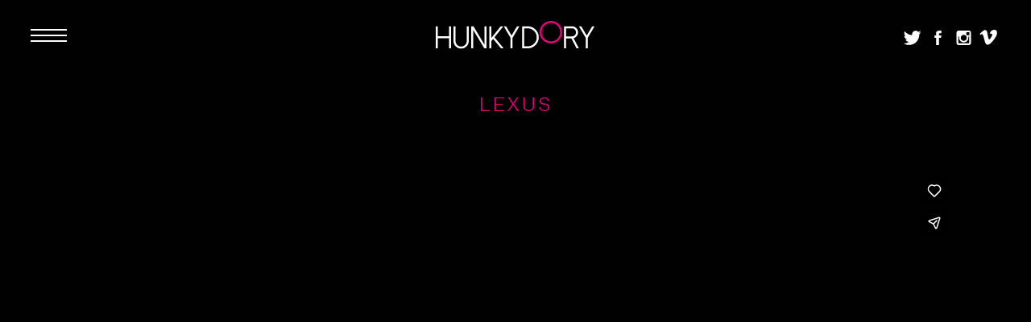

--- FILE ---
content_type: text/html; charset=UTF-8
request_url: https://hunkydoryfilms.co.uk/work/lexus-magnet/
body_size: 10084
content:
<!DOCTYPE html>
<!--[if lt IE 9]><html class="no-js ie-9"> <![endif]-->
<!--[if gt IE 8]><!-->
<html class="no-js" lang="en-US" prefix="og: http://ogp.me/ns# fb: http://ogp.me/ns/fb#"> <!--<![endif]-->

    <head>

        <meta charset="utf-8">
        <meta http-equiv="X-UA-Compatible" content="IE=edge,chrome=1">

        <title>HunkyDory Films &#8211; Commercials | Films | Content | Production</title>

        <meta name="viewport" content="width=device-width, initial-scale=1">
        <link rel="pingback" href="https://hunkydoryfilms.co.uk/xmlrpc.php">
        <link rel="icon" type="image/png" href="https://hunkydoryfilms.co.uk/favicon.png" />

        
        <script>
          (function(i,s,o,g,r,a,m){i['GoogleAnalyticsObject']=r;i[r]=i[r]||function(){
          (i[r].q=i[r].q||[]).push(arguments)},i[r].l=1*new Date();a=s.createElement(o),
          m=s.getElementsByTagName(o)[0];a.async=1;a.src=g;m.parentNode.insertBefore(a,m)
          })(window,document,'script','https://www.google-analytics.com/analytics.js','ga');

          ga('create', 'UA-78521173-1', 'auto');
          ga('send', 'pageview');

        </script>

        <meta name='robots' content='max-image-preview:large' />
	<style>img:is([sizes="auto" i], [sizes^="auto," i]) { contain-intrinsic-size: 3000px 1500px }</style>
	
<!-- This site is optimized with the Yoast SEO plugin v3.9 - https://yoast.com/wordpress/plugins/seo/ -->
<link rel="canonical" href="https://hunkydoryfilms.co.uk/work/lexus-magnet/" />
<meta property="og:locale" content="en_US" />
<meta property="og:type" content="article" />
<meta property="og:title" content="Lexus - Magnet - HunkyDory Films - Commercials | Films | Content | Production" />
<meta property="og:url" content="https://hunkydoryfilms.co.uk/work/lexus-magnet/" />
<meta property="og:site_name" content="HunkyDory Films - Commercials | Films | Content | Production" />
<meta property="og:image" content="https://hunkydoryfilms.co.uk/wp-content/uploads/2023/04/Lexus-Magnet.png" />
<meta property="og:image:width" content="1920" />
<meta property="og:image:height" content="1080" />
<meta name="twitter:card" content="summary" />
<meta name="twitter:title" content="Lexus - Magnet - HunkyDory Films - Commercials | Films | Content | Production" />
<meta name="twitter:image" content="https://hunkydoryfilms.co.uk/wp-content/uploads/2023/04/Lexus-Magnet.png" />
<meta name="twitter:creator" content="@AntBaker" />
<!-- / Yoast SEO plugin. -->

<script type="text/javascript">
/* <![CDATA[ */
window._wpemojiSettings = {"baseUrl":"https:\/\/s.w.org\/images\/core\/emoji\/15.0.3\/72x72\/","ext":".png","svgUrl":"https:\/\/s.w.org\/images\/core\/emoji\/15.0.3\/svg\/","svgExt":".svg","source":{"concatemoji":"https:\/\/hunkydoryfilms.co.uk\/wp-includes\/js\/wp-emoji-release.min.js?ver=6.7.2"}};
/*! This file is auto-generated */
!function(i,n){var o,s,e;function c(e){try{var t={supportTests:e,timestamp:(new Date).valueOf()};sessionStorage.setItem(o,JSON.stringify(t))}catch(e){}}function p(e,t,n){e.clearRect(0,0,e.canvas.width,e.canvas.height),e.fillText(t,0,0);var t=new Uint32Array(e.getImageData(0,0,e.canvas.width,e.canvas.height).data),r=(e.clearRect(0,0,e.canvas.width,e.canvas.height),e.fillText(n,0,0),new Uint32Array(e.getImageData(0,0,e.canvas.width,e.canvas.height).data));return t.every(function(e,t){return e===r[t]})}function u(e,t,n){switch(t){case"flag":return n(e,"\ud83c\udff3\ufe0f\u200d\u26a7\ufe0f","\ud83c\udff3\ufe0f\u200b\u26a7\ufe0f")?!1:!n(e,"\ud83c\uddfa\ud83c\uddf3","\ud83c\uddfa\u200b\ud83c\uddf3")&&!n(e,"\ud83c\udff4\udb40\udc67\udb40\udc62\udb40\udc65\udb40\udc6e\udb40\udc67\udb40\udc7f","\ud83c\udff4\u200b\udb40\udc67\u200b\udb40\udc62\u200b\udb40\udc65\u200b\udb40\udc6e\u200b\udb40\udc67\u200b\udb40\udc7f");case"emoji":return!n(e,"\ud83d\udc26\u200d\u2b1b","\ud83d\udc26\u200b\u2b1b")}return!1}function f(e,t,n){var r="undefined"!=typeof WorkerGlobalScope&&self instanceof WorkerGlobalScope?new OffscreenCanvas(300,150):i.createElement("canvas"),a=r.getContext("2d",{willReadFrequently:!0}),o=(a.textBaseline="top",a.font="600 32px Arial",{});return e.forEach(function(e){o[e]=t(a,e,n)}),o}function t(e){var t=i.createElement("script");t.src=e,t.defer=!0,i.head.appendChild(t)}"undefined"!=typeof Promise&&(o="wpEmojiSettingsSupports",s=["flag","emoji"],n.supports={everything:!0,everythingExceptFlag:!0},e=new Promise(function(e){i.addEventListener("DOMContentLoaded",e,{once:!0})}),new Promise(function(t){var n=function(){try{var e=JSON.parse(sessionStorage.getItem(o));if("object"==typeof e&&"number"==typeof e.timestamp&&(new Date).valueOf()<e.timestamp+604800&&"object"==typeof e.supportTests)return e.supportTests}catch(e){}return null}();if(!n){if("undefined"!=typeof Worker&&"undefined"!=typeof OffscreenCanvas&&"undefined"!=typeof URL&&URL.createObjectURL&&"undefined"!=typeof Blob)try{var e="postMessage("+f.toString()+"("+[JSON.stringify(s),u.toString(),p.toString()].join(",")+"));",r=new Blob([e],{type:"text/javascript"}),a=new Worker(URL.createObjectURL(r),{name:"wpTestEmojiSupports"});return void(a.onmessage=function(e){c(n=e.data),a.terminate(),t(n)})}catch(e){}c(n=f(s,u,p))}t(n)}).then(function(e){for(var t in e)n.supports[t]=e[t],n.supports.everything=n.supports.everything&&n.supports[t],"flag"!==t&&(n.supports.everythingExceptFlag=n.supports.everythingExceptFlag&&n.supports[t]);n.supports.everythingExceptFlag=n.supports.everythingExceptFlag&&!n.supports.flag,n.DOMReady=!1,n.readyCallback=function(){n.DOMReady=!0}}).then(function(){return e}).then(function(){var e;n.supports.everything||(n.readyCallback(),(e=n.source||{}).concatemoji?t(e.concatemoji):e.wpemoji&&e.twemoji&&(t(e.twemoji),t(e.wpemoji)))}))}((window,document),window._wpemojiSettings);
/* ]]> */
</script>
<style id='wp-emoji-styles-inline-css' type='text/css'>

	img.wp-smiley, img.emoji {
		display: inline !important;
		border: none !important;
		box-shadow: none !important;
		height: 1em !important;
		width: 1em !important;
		margin: 0 0.07em !important;
		vertical-align: -0.1em !important;
		background: none !important;
		padding: 0 !important;
	}
</style>
<link rel='stylesheet' id='wp-block-library-css' href='https://hunkydoryfilms.co.uk/wp-includes/css/dist/block-library/style.min.css?ver=6.7.2' type='text/css' media='all' />
<style id='classic-theme-styles-inline-css' type='text/css'>
/*! This file is auto-generated */
.wp-block-button__link{color:#fff;background-color:#32373c;border-radius:9999px;box-shadow:none;text-decoration:none;padding:calc(.667em + 2px) calc(1.333em + 2px);font-size:1.125em}.wp-block-file__button{background:#32373c;color:#fff;text-decoration:none}
</style>
<style id='global-styles-inline-css' type='text/css'>
:root{--wp--preset--aspect-ratio--square: 1;--wp--preset--aspect-ratio--4-3: 4/3;--wp--preset--aspect-ratio--3-4: 3/4;--wp--preset--aspect-ratio--3-2: 3/2;--wp--preset--aspect-ratio--2-3: 2/3;--wp--preset--aspect-ratio--16-9: 16/9;--wp--preset--aspect-ratio--9-16: 9/16;--wp--preset--color--black: #000000;--wp--preset--color--cyan-bluish-gray: #abb8c3;--wp--preset--color--white: #ffffff;--wp--preset--color--pale-pink: #f78da7;--wp--preset--color--vivid-red: #cf2e2e;--wp--preset--color--luminous-vivid-orange: #ff6900;--wp--preset--color--luminous-vivid-amber: #fcb900;--wp--preset--color--light-green-cyan: #7bdcb5;--wp--preset--color--vivid-green-cyan: #00d084;--wp--preset--color--pale-cyan-blue: #8ed1fc;--wp--preset--color--vivid-cyan-blue: #0693e3;--wp--preset--color--vivid-purple: #9b51e0;--wp--preset--gradient--vivid-cyan-blue-to-vivid-purple: linear-gradient(135deg,rgba(6,147,227,1) 0%,rgb(155,81,224) 100%);--wp--preset--gradient--light-green-cyan-to-vivid-green-cyan: linear-gradient(135deg,rgb(122,220,180) 0%,rgb(0,208,130) 100%);--wp--preset--gradient--luminous-vivid-amber-to-luminous-vivid-orange: linear-gradient(135deg,rgba(252,185,0,1) 0%,rgba(255,105,0,1) 100%);--wp--preset--gradient--luminous-vivid-orange-to-vivid-red: linear-gradient(135deg,rgba(255,105,0,1) 0%,rgb(207,46,46) 100%);--wp--preset--gradient--very-light-gray-to-cyan-bluish-gray: linear-gradient(135deg,rgb(238,238,238) 0%,rgb(169,184,195) 100%);--wp--preset--gradient--cool-to-warm-spectrum: linear-gradient(135deg,rgb(74,234,220) 0%,rgb(151,120,209) 20%,rgb(207,42,186) 40%,rgb(238,44,130) 60%,rgb(251,105,98) 80%,rgb(254,248,76) 100%);--wp--preset--gradient--blush-light-purple: linear-gradient(135deg,rgb(255,206,236) 0%,rgb(152,150,240) 100%);--wp--preset--gradient--blush-bordeaux: linear-gradient(135deg,rgb(254,205,165) 0%,rgb(254,45,45) 50%,rgb(107,0,62) 100%);--wp--preset--gradient--luminous-dusk: linear-gradient(135deg,rgb(255,203,112) 0%,rgb(199,81,192) 50%,rgb(65,88,208) 100%);--wp--preset--gradient--pale-ocean: linear-gradient(135deg,rgb(255,245,203) 0%,rgb(182,227,212) 50%,rgb(51,167,181) 100%);--wp--preset--gradient--electric-grass: linear-gradient(135deg,rgb(202,248,128) 0%,rgb(113,206,126) 100%);--wp--preset--gradient--midnight: linear-gradient(135deg,rgb(2,3,129) 0%,rgb(40,116,252) 100%);--wp--preset--font-size--small: 13px;--wp--preset--font-size--medium: 20px;--wp--preset--font-size--large: 36px;--wp--preset--font-size--x-large: 42px;--wp--preset--spacing--20: 0.44rem;--wp--preset--spacing--30: 0.67rem;--wp--preset--spacing--40: 1rem;--wp--preset--spacing--50: 1.5rem;--wp--preset--spacing--60: 2.25rem;--wp--preset--spacing--70: 3.38rem;--wp--preset--spacing--80: 5.06rem;--wp--preset--shadow--natural: 6px 6px 9px rgba(0, 0, 0, 0.2);--wp--preset--shadow--deep: 12px 12px 50px rgba(0, 0, 0, 0.4);--wp--preset--shadow--sharp: 6px 6px 0px rgba(0, 0, 0, 0.2);--wp--preset--shadow--outlined: 6px 6px 0px -3px rgba(255, 255, 255, 1), 6px 6px rgba(0, 0, 0, 1);--wp--preset--shadow--crisp: 6px 6px 0px rgba(0, 0, 0, 1);}:where(.is-layout-flex){gap: 0.5em;}:where(.is-layout-grid){gap: 0.5em;}body .is-layout-flex{display: flex;}.is-layout-flex{flex-wrap: wrap;align-items: center;}.is-layout-flex > :is(*, div){margin: 0;}body .is-layout-grid{display: grid;}.is-layout-grid > :is(*, div){margin: 0;}:where(.wp-block-columns.is-layout-flex){gap: 2em;}:where(.wp-block-columns.is-layout-grid){gap: 2em;}:where(.wp-block-post-template.is-layout-flex){gap: 1.25em;}:where(.wp-block-post-template.is-layout-grid){gap: 1.25em;}.has-black-color{color: var(--wp--preset--color--black) !important;}.has-cyan-bluish-gray-color{color: var(--wp--preset--color--cyan-bluish-gray) !important;}.has-white-color{color: var(--wp--preset--color--white) !important;}.has-pale-pink-color{color: var(--wp--preset--color--pale-pink) !important;}.has-vivid-red-color{color: var(--wp--preset--color--vivid-red) !important;}.has-luminous-vivid-orange-color{color: var(--wp--preset--color--luminous-vivid-orange) !important;}.has-luminous-vivid-amber-color{color: var(--wp--preset--color--luminous-vivid-amber) !important;}.has-light-green-cyan-color{color: var(--wp--preset--color--light-green-cyan) !important;}.has-vivid-green-cyan-color{color: var(--wp--preset--color--vivid-green-cyan) !important;}.has-pale-cyan-blue-color{color: var(--wp--preset--color--pale-cyan-blue) !important;}.has-vivid-cyan-blue-color{color: var(--wp--preset--color--vivid-cyan-blue) !important;}.has-vivid-purple-color{color: var(--wp--preset--color--vivid-purple) !important;}.has-black-background-color{background-color: var(--wp--preset--color--black) !important;}.has-cyan-bluish-gray-background-color{background-color: var(--wp--preset--color--cyan-bluish-gray) !important;}.has-white-background-color{background-color: var(--wp--preset--color--white) !important;}.has-pale-pink-background-color{background-color: var(--wp--preset--color--pale-pink) !important;}.has-vivid-red-background-color{background-color: var(--wp--preset--color--vivid-red) !important;}.has-luminous-vivid-orange-background-color{background-color: var(--wp--preset--color--luminous-vivid-orange) !important;}.has-luminous-vivid-amber-background-color{background-color: var(--wp--preset--color--luminous-vivid-amber) !important;}.has-light-green-cyan-background-color{background-color: var(--wp--preset--color--light-green-cyan) !important;}.has-vivid-green-cyan-background-color{background-color: var(--wp--preset--color--vivid-green-cyan) !important;}.has-pale-cyan-blue-background-color{background-color: var(--wp--preset--color--pale-cyan-blue) !important;}.has-vivid-cyan-blue-background-color{background-color: var(--wp--preset--color--vivid-cyan-blue) !important;}.has-vivid-purple-background-color{background-color: var(--wp--preset--color--vivid-purple) !important;}.has-black-border-color{border-color: var(--wp--preset--color--black) !important;}.has-cyan-bluish-gray-border-color{border-color: var(--wp--preset--color--cyan-bluish-gray) !important;}.has-white-border-color{border-color: var(--wp--preset--color--white) !important;}.has-pale-pink-border-color{border-color: var(--wp--preset--color--pale-pink) !important;}.has-vivid-red-border-color{border-color: var(--wp--preset--color--vivid-red) !important;}.has-luminous-vivid-orange-border-color{border-color: var(--wp--preset--color--luminous-vivid-orange) !important;}.has-luminous-vivid-amber-border-color{border-color: var(--wp--preset--color--luminous-vivid-amber) !important;}.has-light-green-cyan-border-color{border-color: var(--wp--preset--color--light-green-cyan) !important;}.has-vivid-green-cyan-border-color{border-color: var(--wp--preset--color--vivid-green-cyan) !important;}.has-pale-cyan-blue-border-color{border-color: var(--wp--preset--color--pale-cyan-blue) !important;}.has-vivid-cyan-blue-border-color{border-color: var(--wp--preset--color--vivid-cyan-blue) !important;}.has-vivid-purple-border-color{border-color: var(--wp--preset--color--vivid-purple) !important;}.has-vivid-cyan-blue-to-vivid-purple-gradient-background{background: var(--wp--preset--gradient--vivid-cyan-blue-to-vivid-purple) !important;}.has-light-green-cyan-to-vivid-green-cyan-gradient-background{background: var(--wp--preset--gradient--light-green-cyan-to-vivid-green-cyan) !important;}.has-luminous-vivid-amber-to-luminous-vivid-orange-gradient-background{background: var(--wp--preset--gradient--luminous-vivid-amber-to-luminous-vivid-orange) !important;}.has-luminous-vivid-orange-to-vivid-red-gradient-background{background: var(--wp--preset--gradient--luminous-vivid-orange-to-vivid-red) !important;}.has-very-light-gray-to-cyan-bluish-gray-gradient-background{background: var(--wp--preset--gradient--very-light-gray-to-cyan-bluish-gray) !important;}.has-cool-to-warm-spectrum-gradient-background{background: var(--wp--preset--gradient--cool-to-warm-spectrum) !important;}.has-blush-light-purple-gradient-background{background: var(--wp--preset--gradient--blush-light-purple) !important;}.has-blush-bordeaux-gradient-background{background: var(--wp--preset--gradient--blush-bordeaux) !important;}.has-luminous-dusk-gradient-background{background: var(--wp--preset--gradient--luminous-dusk) !important;}.has-pale-ocean-gradient-background{background: var(--wp--preset--gradient--pale-ocean) !important;}.has-electric-grass-gradient-background{background: var(--wp--preset--gradient--electric-grass) !important;}.has-midnight-gradient-background{background: var(--wp--preset--gradient--midnight) !important;}.has-small-font-size{font-size: var(--wp--preset--font-size--small) !important;}.has-medium-font-size{font-size: var(--wp--preset--font-size--medium) !important;}.has-large-font-size{font-size: var(--wp--preset--font-size--large) !important;}.has-x-large-font-size{font-size: var(--wp--preset--font-size--x-large) !important;}
:where(.wp-block-post-template.is-layout-flex){gap: 1.25em;}:where(.wp-block-post-template.is-layout-grid){gap: 1.25em;}
:where(.wp-block-columns.is-layout-flex){gap: 2em;}:where(.wp-block-columns.is-layout-grid){gap: 2em;}
:root :where(.wp-block-pullquote){font-size: 1.5em;line-height: 1.6;}
</style>
<link rel='stylesheet' id='style-css' href='https://hunkydoryfilms.co.uk/wp-content/themes/hunkydory2022/library/assets/css/style.min.css?ver=1.0.1' type='text/css' media='all' />
<link rel='stylesheet' id='cowboy-css' href='https://hunkydoryfilms.co.uk/wp-content/themes/hunkydory2022/library/assets/css/cowboy.css?ver=1.0.1' type='text/css' media='all' />
<script type="text/javascript" src="https://hunkydoryfilms.co.uk/wp-includes/js/jquery/jquery.min.js?ver=3.7.1" id="jquery-core-js"></script>
<script type="text/javascript" src="https://hunkydoryfilms.co.uk/wp-includes/js/jquery/jquery-migrate.min.js?ver=3.4.1" id="jquery-migrate-js"></script>
<link rel="https://api.w.org/" href="https://hunkydoryfilms.co.uk/wp-json/" /><meta name="generator" content="WordPress 6.7.2" />
<link rel='shortlink' href='https://hunkydoryfilms.co.uk/?p=6143' />
<link rel="alternate" title="oEmbed (JSON)" type="application/json+oembed" href="https://hunkydoryfilms.co.uk/wp-json/oembed/1.0/embed?url=https%3A%2F%2Fhunkydoryfilms.co.uk%2Fwork%2Flexus-magnet%2F" />

        <!--[if lt IE 9]>
        <script src="//cdnjs.cloudflare.com/ajax/libs/html5shiv/3.7/html5shiv.js"></script>
        <script src="//cdnjs.cloudflare.com/ajax/libs/respond.js/1.3.0/respond.js"></script>
        <![endif]-->

    </head>



    <body class="work-template-default single single-work postid-6143 browser--chrome">
        <div id="fb-root"></div>
        <script>(function(d, s, id) {
          var js, fjs = d.getElementsByTagName(s)[0];
          if (d.getElementById(id)) return;
          js = d.createElement(s); js.id = id;
          js.src = "//connect.facebook.net/en_US/sdk.js#xfbml=1&version=v2.6&appId=540679175982514";
          fjs.parentNode.insertBefore(js, fjs);
        }(document, 'script', 'facebook-jssdk'));</script>

        <div class="overlay">
            <div class="wrap">
                <div class="nav-container">
                    <div class="inner">
                        
<div class="wrap-nav"><ul id="menu-main-navigation" class="wrap-nav "><li id="menu-item-412" class="menu-item menu-item-type-post_type menu-item-object-page menu-item-home menu-item-412"><a href="https://hunkydoryfilms.co.uk/">Home</a></li>
<li id="menu-item-63" class="menu-item menu-item-type-post_type menu-item-object-page menu-item-63"><a href="https://hunkydoryfilms.co.uk/directors/">Directors</a></li>
<li id="menu-item-62" class="menu-item menu-item-type-post_type menu-item-object-page menu-item-62 current-menu-item"><a href="https://hunkydoryfilms.co.uk/work/">Work</a></li>
<li id="menu-item-5078" class="menu-item menu-item-type-post_type menu-item-object-page menu-item-5078"><a href="https://hunkydoryfilms.co.uk/hungrydory/">HungryDory</a></li>
<li id="menu-item-80" class="menu-item menu-item-type-post_type menu-item-object-page menu-item-80"><a href="https://hunkydoryfilms.co.uk/blog/">News</a></li>
<li id="menu-item-2118" class="menu-item menu-item-type-post_type menu-item-object-page menu-item-2118"><a href="https://hunkydoryfilms.co.uk/production-service/">Production Service</a></li>
<li id="menu-item-79" class="menu-item menu-item-type-post_type menu-item-object-page menu-item-79"><a href="https://hunkydoryfilms.co.uk/contact/">Contact</a></li>
</ul></div>                    </div>
                </div>
            </div>
        </div>

        <header class="page-header" role="banner">

            <div class="container-header">
                <div class="row">

                    <div class="col-8 tablet-col-8 phone-col-7">
                        <a class="navicon-button x animated fadeIn">
                           <div class="navicon"></div>
                         </a>

                    </div>

                    <div class="col-8 tablet-col-8 phone-col-10">
                        <div id="logo" class="animated fadeIn">
                            <h1>
                                <a href="/">
                                    <svg version="1.1" id="Layer_1" xmlns="http://www.w3.org/2000/svg" xmlns:xlink="http://www.w3.org/1999/xlink" x="0px" y="0px"
                                         width="200px" height="41.248px" viewBox="0 0 229.699 41.248" enable-background="new 0 0 229.699 41.248"
                                         xml:space="preserve">
                                    <g>
                                        <path fill="#FFFFFF" d="M22.957,9.275v31.621h-2.907v-14.4H4.02v14.4H1.113V9.275H4.02v14.313h16.031V9.275H22.957z"/>
                                        <path fill="#FFFFFF" d="M29.629,38.054c-2.128-2.127-3.193-4.696-3.193-7.707V9.341h2.908v21.006c0,2.203,0.777,4.089,2.333,5.66
                                            c1.571,1.571,3.458,2.357,5.66,2.357c2.203,0,4.089-0.786,5.66-2.357c1.555-1.571,2.333-3.457,2.333-5.66V9.341h2.908v21.006
                                            c0,3.011-1.065,5.58-3.194,7.707c-2.128,2.13-4.698,3.194-7.707,3.194S31.758,40.184,29.629,38.054z"/>
                                        <path fill="#FFFFFF" d="M73.515,9.275v31.621h-3.127L54.622,14.538v26.358h-2.906V9.275h3.149l15.744,26.357V9.275H73.515z"/>
                                        <path fill="#FFFFFF" d="M97.517,9.275L84.877,25.02l13.058,15.876h-3.743L83.006,27.331l-2.665,3.325v10.217h-2.907V9.297h2.907
                                            v16.735L93.796,9.275H97.517z"/>
                                        <path fill="#FFFFFF" d="M120.396,9.275l-9.711,16.494v15.127h-2.906V25.769l-9.71-16.494h3.369l7.794,13.255l7.817-13.255H120.396z
                                            "/>
                                        <path fill="#FFFFFF" d="M124.424,40.896V9.275h7.773c4.36,0,8.09,1.548,11.187,4.646c3.083,3.083,4.625,6.804,4.625,11.164
                                            c0,4.359-1.542,8.081-4.625,11.163c-3.097,3.099-6.826,4.647-11.187,4.647H124.424z M127.309,38.011h4.888
                                            c3.567,0,6.614-1.263,9.138-3.787c2.525-2.526,3.789-5.572,3.789-9.139s-1.264-6.613-3.789-9.138
                                            c-2.523-2.525-5.57-3.788-9.138-3.788h-4.888V38.011z"/>
                                        <path class="the-o" fill="#E6007E" d="M153.909,29.112c-3.155-3.141-4.733-6.937-4.733-11.385c0-4.447,1.578-8.25,4.733-11.406
                                            c3.142-3.141,6.937-4.712,11.385-4.712s8.25,1.571,11.407,4.712c3.141,3.156,4.711,6.959,4.711,11.406
                                            c0,4.448-1.57,8.244-4.711,11.385c-3.157,3.157-6.959,4.732-11.407,4.732S157.051,32.27,153.909,29.112z M155.957,8.391
                                            c-2.583,2.584-3.875,5.697-3.875,9.336c0,3.641,1.292,6.754,3.875,9.337s5.695,3.875,9.337,3.875c3.641,0,6.753-1.292,9.337-3.875
                                            c2.583-2.583,3.875-5.696,3.875-9.337c0-3.64-1.292-6.752-3.875-9.336c-2.584-2.583-5.696-3.875-9.337-3.875
                                            C161.652,4.516,158.54,5.808,155.957,8.391z"/>
                                        <path fill="#FFFFFF" d="M205.196,40.896h-3.26l-7.422-14.291h-7.575v14.269h-2.906V9.275h11.362c2.394,0,4.435,0.852,6.122,2.554
                                            c1.688,1.688,2.532,3.729,2.532,6.122c0,1.981-0.61,3.757-1.828,5.329c-1.188,1.527-2.716,2.54-4.581,3.039L205.196,40.896z
                                             M195.395,23.698c1.586,0,2.943-0.558,4.073-1.674c1.117-1.13,1.675-2.488,1.675-4.074s-0.558-2.943-1.675-4.074
                                            c-1.13-1.13-2.487-1.695-4.073-1.695h-8.456v11.517H195.395z"/>
                                        <path fill="#FFFFFF" d="M227.589,9.275l-9.71,16.494v15.127h-2.907V25.769L205.26,9.275h3.368l7.796,13.255l7.817-13.255H227.589z"
                                            />
                                    </g>
                                    </svg>
                                </a>
                            </h1>
                        </div>
                    </div>

                    <div class="col-8 tablet-col-8 phone-col-7">
                        <ul class="social animated fadeIn">
                            <li>
                                <a href="https://twitter.com/hunkydoryldn" target="_blank">
                                    <svg version="1.1" id="Layer_1" xmlns="http://www.w3.org/2000/svg" xmlns:xlink="http://www.w3.org/1999/xlink" x="0px" y="0px"
                                         width="27px" height="20px" viewBox="0 0 16.643 13.031" enable-background="new 0 0 16.643 13.031" xml:space="preserve">
                                    <path fill="#FFFFFF" d="M15.5,2.123c-0.523,0.231-1.084,0.387-1.674,0.458c0.602-0.36,1.063-0.932,1.281-1.612
                                        c-0.563,0.334-1.187,0.577-1.85,0.707c-0.532-0.566-1.29-0.919-2.128-0.919c-1.609,0-2.914,1.304-2.914,2.913
                                        c0,0.229,0.025,0.451,0.075,0.665C5.868,4.213,3.721,3.052,2.283,1.29C2.033,1.72,1.89,2.22,1.89,2.753
                                        c0,1.012,0.515,1.904,1.297,2.426c-0.478-0.016-0.928-0.146-1.32-0.365c0,0.013,0,0.024,0,0.037c0,1.412,1.003,2.589,2.337,2.857
                                        C3.959,7.776,3.701,7.81,3.436,7.81c-0.188,0-0.37-0.017-0.549-0.051c0.372,1.157,1.447,2,2.723,2.023
                                        c-0.996,0.782-2.254,1.248-3.619,1.248c-0.234,0-0.467-0.014-0.695-0.041c1.289,0.827,2.822,1.309,4.468,1.309
                                        c5.36,0,8.292-4.439,8.292-8.291c0-0.126-0.004-0.252-0.01-0.377C14.614,3.22,15.109,2.706,15.5,2.123z"/>
                                    </svg>
                                </a>
                            </li>
                            <li>
                                <a href="https://facebook.com/hunkydoryfilmsldn" target="_blank">
                                    <svg version="1.1" id="Layer_1" xmlns="http://www.w3.org/2000/svg" xmlns:xlink="http://www.w3.org/1999/xlink" x="0px" y="0px"
                                         width="27px" height="20px" viewBox="0 0 16.643 13.031" enable-background="new 0 0 16.643 13.031" xml:space="preserve">
                                    <path fill="#FFFFFF" d="M6.787,2.963c0,0.292,0,1.597,0,1.597H5.616v1.951h1.171v5.803h2.401V6.511h1.613
                                        c0,0,0.151-0.936,0.224-1.959c-0.21,0-1.827,0-1.827,0s0-1.136,0-1.335c0-0.2,0.262-0.468,0.521-0.468c0.258,0,0.804,0,1.309,0
                                        c0-0.266,0-1.185,0-2.032c-0.675,0-1.441,0-1.779,0C6.727,0.717,6.787,2.671,6.787,2.963z"/>
                                    </svg>
                                </a>
                            </li>
                            <li>
                                <a href="https://instagram.com/hunkydoryldn" target="_blank">
                                   <svg version="1.1" id="Layer_1" xmlns="http://www.w3.org/2000/svg" xmlns:xlink="http://www.w3.org/1999/xlink" x="0px" y="0px"
                                     width="27px" height="20px" viewBox="0 0 16.643 13.031" enable-background="new 0 0 16.643 13.031" xml:space="preserve">
                                   <g>
                                    <path fill="#FFFFFF" d="M12.656,0.717H3.992c-0.809,0-1.466,0.661-1.466,1.469v8.656c0,0.814,0.657,1.472,1.466,1.472h8.664
                                        c0.806,0,1.462-0.657,1.462-1.472V2.186C14.118,1.378,13.461,0.717,12.656,0.717z M8.32,4.093c1.339,0,2.427,1.087,2.427,2.425
                                        c0,1.335-1.088,2.423-2.427,2.423c-1.332,0-2.42-1.088-2.42-2.423C5.9,5.18,6.988,4.093,8.32,4.093z M12.712,10.842
                                        c0,0.034-0.027,0.069-0.057,0.069H3.992c-0.034,0-0.062-0.035-0.062-0.069V5.619h0.786C4.639,5.908,4.603,6.202,4.603,6.518
                                        c0,2.055,1.666,3.72,3.717,3.72c2.055,0,3.725-1.665,3.725-3.72c0-0.316-0.035-0.61-0.108-0.899h0.776V10.842z M12.927,4.395H10.44
                                        V1.916h2.487V4.395z"/>
                                   </g>
                                   </svg>
                                </a>
                            </li>

                            <li>
                                <a href="https://vimeo.com/hunkydoryfilms" target="_blank">
                                   <svg version="1.1" id="Layer_1" xmlns="http://www.w3.org/2000/svg" xmlns:xlink="http://www.w3.org/1999/xlink" x="0px" y="0px"
                                     width="27px" height="19px" viewBox="0 0 16.643 13.031" enable-background="new 0 0 16.643 13.031" xml:space="preserve">
                                   <path fill="#FFFFFF" d="M14.724,2.954c-0.064,1.436-1.068,3.404-3.004,5.901c-2.005,2.607-3.698,3.911-5.084,3.911c-0.86,0-1.586-0.794-2.179-2.383
                                    l-1.187-4.37c-0.443-1.586-0.915-2.381-1.42-2.381c-0.11,0-0.496,0.233-1.157,0.695L0,3.433C0.727,2.792,1.443,2.154,2.15,1.512
                                    c0.97-0.838,1.698-1.28,2.182-1.324c1.147-0.112,1.853,0.673,2.118,2.356c0.286,1.813,0.484,2.94,0.596,3.381
                                    C7.377,7.43,7.739,8.183,8.137,8.183c0.308,0,0.772-0.488,1.39-1.465c0.617-0.974,0.945-1.718,0.989-2.228
                                    c0.09-0.841-0.24-1.265-0.989-1.265c-0.354,0-0.717,0.079-1.092,0.241c0.724-2.375,2.108-3.531,4.149-3.463
                                    C14.098,0.047,14.814,1.03,14.724,2.954L14.724,2.954z"/>
                                   </svg>
                                </a>
                            </li>
                        </ul>
                    </div>

                </div>

            </div>

        </header>

        <main class="page-content" role="main">

<div class="container-long">
    <div class="row">
        <div class="col-24 tablet-col-24 phone-col-24">

            
              
                <h1 class="animated fadeIn">Lexus</h1>

                 <div class="video_case_single video_case">
                    <iframe src="https://player.vimeo.com/video/814580640?autoplay=1&color=FBC816&title=0&byline=0&portrait=0" width="1024" height="768" frameborder="0" webkitallowfullscreen mozallowfullscreen allowfullscreen></iframe>

                    <div class="nav-controls">
                        
                                                    <div class="next-posts">
                                <a href="https://hunkydoryfilms.co.uk/work/sorbent-behind-every-great-australian/" rel="next"></a>                            </div>
                        
                                                    <div class="prev-posts">
                                <a href="https://hunkydoryfilms.co.uk/work/eni-energy/" rel="prev"></a>                            </div>
                                            </div>
                </div>

                <div class="row info-container animated fadeIn">
                    <div class="col-8 tablet-col-8 phone-col-24">
                        <div class="info">
                                                    </div>
                    </div>
                    <div class="col-8 tablet-col-8 phone-col-24">
                        <div class="film-title">
                            <h2 class="filmtitle">Magnet</h2>
                            <div class="directed">
                                                                Directed By
                                                                            <a class="director" href="https://hunkydoryfilms.co.uk/directors/bruce-st-clair/">
                                           Bruce St Clair                                        </a>
                                                                    
                            </div>
                            <a class="view" href="https://hunkydoryfilms.co.uk/directors/bruce-st-clair/">View Profile</a>
                        </div>
                    </div>
                    <div class="col-8 tablet-col-8 phone-col-24">
                        <div class="fr">
                           <a href="#share" class="open-share-popup">
                               <span class="share-title">Share</span>
                               <span class="share-icon"></span>

                           </a>
                       </div>

                       <div id="share" class="white-popup mfp-hide">
<button class="close-popup" type="button"></button>
    <ul class="share animated fadeIn">
        <li class="share-list">Share</li>
        <li>
            <a href="https://www.twitter.com/share?url=https://hunkydoryfilms.co.uk/work/lexus-magnet/" target="_blank">
                <svg version="1.1" id="Layer_1" xmlns="http://www.w3.org/2000/svg" xmlns:xlink="http://www.w3.org/1999/xlink" x="0px" y="0px"
                     width="27px" height="20px" viewBox="0 0 16.643 13.031" enable-background="new 0 0 16.643 13.031" xml:space="preserve">
                <path fill="#FFC627" d="M15.5,2.123c-0.523,0.231-1.084,0.387-1.674,0.458c0.602-0.36,1.063-0.932,1.281-1.612
                    c-0.563,0.334-1.187,0.577-1.85,0.707c-0.532-0.566-1.29-0.919-2.128-0.919c-1.609,0-2.914,1.304-2.914,2.913
                    c0,0.229,0.025,0.451,0.075,0.665C5.868,4.213,3.721,3.052,2.283,1.29C2.033,1.72,1.89,2.22,1.89,2.753
                    c0,1.012,0.515,1.904,1.297,2.426c-0.478-0.016-0.928-0.146-1.32-0.365c0,0.013,0,0.024,0,0.037c0,1.412,1.003,2.589,2.337,2.857
                    C3.959,7.776,3.701,7.81,3.436,7.81c-0.188,0-0.37-0.017-0.549-0.051c0.372,1.157,1.447,2,2.723,2.023
                    c-0.996,0.782-2.254,1.248-3.619,1.248c-0.234,0-0.467-0.014-0.695-0.041c1.289,0.827,2.822,1.309,4.468,1.309
                    c5.36,0,8.292-4.439,8.292-8.291c0-0.126-0.004-0.252-0.01-0.377C14.614,3.22,15.109,2.706,15.5,2.123z"/>
                </svg>
            </a>
        </li>
        <li>
            <a href="/cdn-cgi/l/email-protection#[base64]">
                <svg class="share-email" version="1.1" id="Layer_1" xmlns="http://www.w3.org/2000/svg" xmlns:xlink="http://www.w3.org/1999/xlink" x="0px" y="0px"
                         width="27px" height="21px" viewBox="0 0 14.123 14.296" enable-background="new 0 0 14.123 14.296" xml:space="preserve">
                    <path fill="none" stroke="#FFFFFF" stroke-width="0.5" stroke-linecap="round" stroke-linejoin="round" stroke-miterlimit="22.9256" d="
                        M13.14,6.321L8.592,9.767 M0.901,6.321l4.548,3.446 M13.271,13.773l-6.25-5.118L0.77,13.773 M0.77,13.773h12.501V6.136l-6.25-4.58
                        L0.77,6.136V13.773L0.77,13.773z M13.14,6.321L8.592,9.767 M0.901,6.321l4.548,3.446 M13.271,13.773l-6.25-5.118L0.77,13.773
                         M0.77,13.773h12.501V6.136l-6.25-4.58L0.77,6.136V13.773L0.77,13.773z M0.77,13.773h12.501V6.136l-6.25-4.58L0.77,6.136V13.773
                        L0.77,13.773z M13.271,13.773l-6.25-5.118L0.77,13.773 M0.901,6.321l4.548,3.446 M13.14,6.321L8.592,9.767"/>
                    </svg>
                </span>
            </a>
        </li>
        <li>
            <div class="fb-share-button" data-href="https://hunkydoryfilms.co.uk/work/lexus-magnet/" data-layout="button" data-mobile-iframe="false"></div>
        </li>
    </ul>
</div>

                    </div>

                                                            
                </div>


              
            
        </div>
    </div>
</div>

        </main> <!-- /.page-content -->

        <footer class="page-footer animated" role="contentinfo">
            <div class="container zero-pad">
                <div class="row">
                    <div class="col-24 tablet-col-24 phone-col-24">
                        <div class="symbol-footer">
                            <img alt="HunkyDory Films &#8211; Commercials | Films | Content | Production" src="https://hunkydoryfilms.co.uk/wp-content/themes/hunkydory2022/library/assets/images/o.svg">
                        </div>

                        <div class="site-information">
                            <div class="contact">
                                <h3 class="ct">CONTACT</h3>
                                <div class="address ct">
                                    Angel House, Angel Mews, London, N1 9HH<br/>
                                    <a href="https://www.google.com/maps/place/Angel+Mews,+London/@51.5321388,-0.1093176,17z/data=!3m1!4b1!4m5!3m4!1s0x48761b43152e1a3f:0xab882c618e8a7f78!8m2!3d51.5321388!4d-0.1071289" target="_blank">

                                    <span class="map">
                                        <svg version="1.1" id="Layer_1" xmlns="http://www.w3.org/2000/svg" xmlns:xlink="http://www.w3.org/1999/xlink" x="0px" y="0px"
                                             width="28px" height="34px" viewBox="0 0 11.462 14.238" enable-background="new 0 0 11.462 14.238" xml:space="preserve">
                                        <g>
                                            <g>
                                                <g>

                                                        <path fill="none" stroke="#FFFFFF" stroke-width="0.5" stroke-linecap="round" stroke-linejoin="round" stroke-miterlimit="22.9256" d="
                                                        M5.755,0.409c1.423,0,2.71,0.577,3.642,1.51c0.933,0.932,1.509,2.219,1.509,3.643c0,0.827-0.194,1.609-0.542,2.302
                                                        c-0.662,1.325-3.354,4.444-4.609,5.699C4.501,12.308,1.81,9.188,1.146,7.863C0.8,7.171,0.604,6.389,0.604,5.562
                                                        C0.604,2.716,2.91,0.409,5.755,0.409L5.755,0.409z"/>
                                                </g>
                                            </g>
                                            <g>
                                                <g>
                                                    <circle fill="#FFFFFF" cx="5.755" cy="4.686" r="1.546"/>
                                                    <path fill="#FFFFFF" d="M5.755,4.686"/>
                                                </g>
                                                <g>
                                                    <circle fill="#FFFFFF" cx="5.755" cy="4.686" r="1.546"/>
                                                    <path fill="#FFFFFF" d="M5.755,4.686"/>
                                                </g>
                                            </g>
                                        </g>
                                        </svg>
                                    </span>

                                    </a>
                                                                        <br/>
                                    <a href="/cdn-cgi/l/email-protection#9ff6f1f9f0dff7eaf1f4e6fbf0ede6f9f6f3f2ecb1fcf0b1eaf4"><span class="__cf_email__" data-cfemail="157c7b737a557d607b7e6c717a676c737c7978663b767a3b607e">[email&#160;protected]</span></a>
                                    <a href="/cdn-cgi/l/email-protection#066f686069466e73686d7f6269747f606f6a6b7528656928736d">
                                        <span class="mail">
                                            <svg version="1.1" id="Layer_1" xmlns="http://www.w3.org/2000/svg" xmlns:xlink="http://www.w3.org/1999/xlink" x="0px" y="0px"
                                                 width="27px" height="29px" viewBox="0 0 14.123 14.296" enable-background="new 0 0 14.123 14.296" xml:space="preserve">
                                            <path fill="none" stroke="#FFFFFF" stroke-width="0.5" stroke-linecap="round" stroke-linejoin="round" stroke-miterlimit="22.9256" d="
                                                M13.14,6.321L8.592,9.767 M0.901,6.321l4.548,3.446 M13.271,13.773l-6.25-5.118L0.77,13.773 M0.77,13.773h12.501V6.136l-6.25-4.58
                                                L0.77,6.136V13.773L0.77,13.773z M13.14,6.321L8.592,9.767 M0.901,6.321l4.548,3.446 M13.271,13.773l-6.25-5.118L0.77,13.773
                                                 M0.77,13.773h12.501V6.136l-6.25-4.58L0.77,6.136V13.773L0.77,13.773z M0.77,13.773h12.501V6.136l-6.25-4.58L0.77,6.136V13.773
                                                L0.77,13.773z M13.271,13.773l-6.25-5.118L0.77,13.773 M0.901,6.321l4.548,3.446 M13.14,6.321L8.592,9.767"/>
                                            </svg>
                                        </span>
                                    </a>
                                </div>
                            </div>
                            <div class="copyright">
                                <span>Copyright &copy; 2026&nbsp; HunkyDory Films – All rights reserved</span>
                            </div>
                            <span class="created">Developed by <a href="http://studiosmall.com" target="_blank">StudioSmall</a></span>
                        </div>

                    </div>

                </div>
            </div>

        </footer>

        <script data-cfasync="false" src="/cdn-cgi/scripts/5c5dd728/cloudflare-static/email-decode.min.js"></script><script type="text/javascript" src="https://hunkydoryfilms.co.uk/wp-content/themes/hunkydory2022/library/assets/js/vendor.min.js?ver=1.0.1" id="vendor.min-js"></script>
<script type="text/javascript" src="https://hunkydoryfilms.co.uk/wp-content/themes/hunkydory2022/library/assets/js/_24.min.js?ver=1.0.1" id="_24.min-js"></script>
        <script type="text/javascript">
        (function($) {

            window.siteOptions = {"ajaxurl":"https:\/\/hunkydoryfilms.co.uk\/wp-admin\/admin-ajax.php","url":"https:\/\/hunkydoryfilms.co.uk","nonce":"12d6ba1045"};

        })(jQuery);
        </script>
        
    <script defer src="https://static.cloudflareinsights.com/beacon.min.js/vcd15cbe7772f49c399c6a5babf22c1241717689176015" integrity="sha512-ZpsOmlRQV6y907TI0dKBHq9Md29nnaEIPlkf84rnaERnq6zvWvPUqr2ft8M1aS28oN72PdrCzSjY4U6VaAw1EQ==" data-cf-beacon='{"version":"2024.11.0","token":"84e52e7ab38849c282f927a0ccd9bcdd","r":1,"server_timing":{"name":{"cfCacheStatus":true,"cfEdge":true,"cfExtPri":true,"cfL4":true,"cfOrigin":true,"cfSpeedBrain":true},"location_startswith":null}}' crossorigin="anonymous"></script>
</body>

</html>


--- FILE ---
content_type: text/html; charset=UTF-8
request_url: https://player.vimeo.com/video/814580640?autoplay=1&color=FBC816&title=0&byline=0&portrait=0
body_size: 6504
content:
<!DOCTYPE html>
<html lang="en">
<head>
  <meta charset="utf-8">
  <meta name="viewport" content="width=device-width,initial-scale=1,user-scalable=yes">
  
  <link rel="canonical" href="https://player.vimeo.com/video/814580640">
  <meta name="googlebot" content="noindex,indexifembedded">
  
  
  <title>Lexus - Magnet on Vimeo</title>
  <style>
      body, html, .player, .fallback {
          overflow: hidden;
          width: 100%;
          height: 100%;
          margin: 0;
          padding: 0;
      }
      .fallback {
          
              background-color: transparent;
          
      }
      .player.loading { opacity: 0; }
      .fallback iframe {
          position: fixed;
          left: 0;
          top: 0;
          width: 100%;
          height: 100%;
      }
  </style>
  <link rel="modulepreload" href="https://f.vimeocdn.com/p/4.46.25/js/player.module.js" crossorigin="anonymous">
  <link rel="modulepreload" href="https://f.vimeocdn.com/p/4.46.25/js/vendor.module.js" crossorigin="anonymous">
  <link rel="preload" href="https://f.vimeocdn.com/p/4.46.25/css/player.css" as="style">
</head>

<body>


<div class="vp-placeholder">
    <style>
        .vp-placeholder,
        .vp-placeholder-thumb,
        .vp-placeholder-thumb::before,
        .vp-placeholder-thumb::after {
            position: absolute;
            top: 0;
            bottom: 0;
            left: 0;
            right: 0;
        }
        .vp-placeholder {
            visibility: hidden;
            width: 100%;
            max-height: 100%;
            height: calc(1080 / 1920 * 100vw);
            max-width: calc(1920 / 1080 * 100vh);
            margin: auto;
        }
        .vp-placeholder-carousel {
            display: none;
            background-color: #000;
            position: absolute;
            left: 0;
            right: 0;
            bottom: -60px;
            height: 60px;
        }
    </style>

    

    

    <div class="vp-placeholder-thumb"></div>
    <div class="vp-placeholder-carousel"></div>
    <script>function placeholderInit(t,h,d,s,n,o){var i=t.querySelector(".vp-placeholder"),v=t.querySelector(".vp-placeholder-thumb");if(h){var p=function(){try{return window.self!==window.top}catch(a){return!0}}(),w=200,y=415,r=60;if(!p&&window.innerWidth>=w&&window.innerWidth<y){i.style.bottom=r+"px",i.style.maxHeight="calc(100vh - "+r+"px)",i.style.maxWidth="calc("+n+" / "+o+" * (100vh - "+r+"px))";var f=t.querySelector(".vp-placeholder-carousel");f.style.display="block"}}if(d){var e=new Image;e.onload=function(){var a=n/o,c=e.width/e.height;if(c<=.95*a||c>=1.05*a){var l=i.getBoundingClientRect(),g=l.right-l.left,b=l.bottom-l.top,m=window.innerWidth/g*100,x=window.innerHeight/b*100;v.style.height="calc("+e.height+" / "+e.width+" * "+m+"vw)",v.style.maxWidth="calc("+e.width+" / "+e.height+" * "+x+"vh)"}i.style.visibility="visible"},e.src=s}else i.style.visibility="visible"}
</script>
    <script>placeholderInit(document,  false ,  false , "https://i.vimeocdn.com/video/1648176246-12b0d45d6b6b3eebf4ce4fdbf914440dc449a83606cbc570a22c6a94dde88d4a-d?mw=80\u0026q=85",  1920 ,  1080 );</script>
</div>

<div id="player" class="player"></div>
<script>window.playerConfig = {"cdn_url":"https://f.vimeocdn.com","vimeo_api_url":"api.vimeo.com","request":{"files":{"dash":{"cdns":{"akfire_interconnect_quic":{"avc_url":"https://vod-adaptive-ak.vimeocdn.com/exp=1769098563~acl=%2Fa6543c43-4a56-4307-a936-3ea7e09ff618%2Fpsid%3D89852a4e6f49ccce0abd3e1f8297eefba8feeb4784b471468bc04691469ef0b7%2F%2A~hmac=16bdc0776cdf6901a73c612bbf84e8fd407f9dc3594da0446b47347b63454ed3/a6543c43-4a56-4307-a936-3ea7e09ff618/psid=89852a4e6f49ccce0abd3e1f8297eefba8feeb4784b471468bc04691469ef0b7/v2/playlist/av/primary/prot/cXNyPTE/playlist.json?omit=av1-hevc\u0026pathsig=8c953e4f~mXie9sDTRtqAU8xH-FvEzUpPPVS9UnUXojzcvX4Tfj8\u0026qsr=1\u0026r=dXM%3D\u0026rh=2SbGxr","origin":"gcs","url":"https://vod-adaptive-ak.vimeocdn.com/exp=1769098563~acl=%2Fa6543c43-4a56-4307-a936-3ea7e09ff618%2Fpsid%3D89852a4e6f49ccce0abd3e1f8297eefba8feeb4784b471468bc04691469ef0b7%2F%2A~hmac=16bdc0776cdf6901a73c612bbf84e8fd407f9dc3594da0446b47347b63454ed3/a6543c43-4a56-4307-a936-3ea7e09ff618/psid=89852a4e6f49ccce0abd3e1f8297eefba8feeb4784b471468bc04691469ef0b7/v2/playlist/av/primary/prot/cXNyPTE/playlist.json?pathsig=8c953e4f~mXie9sDTRtqAU8xH-FvEzUpPPVS9UnUXojzcvX4Tfj8\u0026qsr=1\u0026r=dXM%3D\u0026rh=2SbGxr"},"fastly_skyfire":{"avc_url":"https://skyfire.vimeocdn.com/1769098563-0x1af7a2aef08a832afbcb8b0dce868a7d26561573/a6543c43-4a56-4307-a936-3ea7e09ff618/psid=89852a4e6f49ccce0abd3e1f8297eefba8feeb4784b471468bc04691469ef0b7/v2/playlist/av/primary/prot/cXNyPTE/playlist.json?omit=av1-hevc\u0026pathsig=8c953e4f~mXie9sDTRtqAU8xH-FvEzUpPPVS9UnUXojzcvX4Tfj8\u0026qsr=1\u0026r=dXM%3D\u0026rh=2SbGxr","origin":"gcs","url":"https://skyfire.vimeocdn.com/1769098563-0x1af7a2aef08a832afbcb8b0dce868a7d26561573/a6543c43-4a56-4307-a936-3ea7e09ff618/psid=89852a4e6f49ccce0abd3e1f8297eefba8feeb4784b471468bc04691469ef0b7/v2/playlist/av/primary/prot/cXNyPTE/playlist.json?pathsig=8c953e4f~mXie9sDTRtqAU8xH-FvEzUpPPVS9UnUXojzcvX4Tfj8\u0026qsr=1\u0026r=dXM%3D\u0026rh=2SbGxr"}},"default_cdn":"akfire_interconnect_quic","separate_av":true,"streams":[{"profile":"5ff7441f-4973-4241-8c2e-976ef4a572b0","id":"d979f4b0-443e-4437-a766-bee406e4bb13","fps":23.98,"quality":"1080p"},{"profile":"d0b41bac-2bf2-4310-8113-df764d486192","id":"28147028-46f1-4e45-bb55-ba535c1280ce","fps":23.98,"quality":"240p"},{"profile":"f9e4a5d7-8043-4af3-b231-641ca735a130","id":"b147ca5d-7034-4b64-b092-3cc80ce70bd0","fps":23.98,"quality":"540p"},{"profile":"c3347cdf-6c91-4ab3-8d56-737128e7a65f","id":"c56e9897-4083-4d50-85b0-dc26c32bb1cf","fps":23.98,"quality":"360p"},{"profile":"f3f6f5f0-2e6b-4e90-994e-842d1feeabc0","id":"d5ce4315-3603-4222-8720-674e0c3f1df3","fps":23.98,"quality":"720p"}],"streams_avc":[{"profile":"d0b41bac-2bf2-4310-8113-df764d486192","id":"28147028-46f1-4e45-bb55-ba535c1280ce","fps":23.98,"quality":"240p"},{"profile":"f9e4a5d7-8043-4af3-b231-641ca735a130","id":"b147ca5d-7034-4b64-b092-3cc80ce70bd0","fps":23.98,"quality":"540p"},{"profile":"c3347cdf-6c91-4ab3-8d56-737128e7a65f","id":"c56e9897-4083-4d50-85b0-dc26c32bb1cf","fps":23.98,"quality":"360p"},{"profile":"f3f6f5f0-2e6b-4e90-994e-842d1feeabc0","id":"d5ce4315-3603-4222-8720-674e0c3f1df3","fps":23.98,"quality":"720p"},{"profile":"5ff7441f-4973-4241-8c2e-976ef4a572b0","id":"d979f4b0-443e-4437-a766-bee406e4bb13","fps":23.98,"quality":"1080p"}]},"hls":{"captions":"https://vod-adaptive-ak.vimeocdn.com/exp=1769098563~acl=%2Fa6543c43-4a56-4307-a936-3ea7e09ff618%2Fpsid%3D89852a4e6f49ccce0abd3e1f8297eefba8feeb4784b471468bc04691469ef0b7%2F%2A~hmac=16bdc0776cdf6901a73c612bbf84e8fd407f9dc3594da0446b47347b63454ed3/a6543c43-4a56-4307-a936-3ea7e09ff618/psid=89852a4e6f49ccce0abd3e1f8297eefba8feeb4784b471468bc04691469ef0b7/v2/playlist/av/primary/sub/83759547-c-en-x-autogen/prot/cXNyPTE/playlist.m3u8?ext-subs=1\u0026omit=opus\u0026pathsig=8c953e4f~ALYuHPgsy6uXgei1OJKlgVmJ7QDYHa3Kig6INcR2t20\u0026qsr=1\u0026r=dXM%3D\u0026rh=2SbGxr\u0026sf=fmp4","cdns":{"akfire_interconnect_quic":{"avc_url":"https://vod-adaptive-ak.vimeocdn.com/exp=1769098563~acl=%2Fa6543c43-4a56-4307-a936-3ea7e09ff618%2Fpsid%3D89852a4e6f49ccce0abd3e1f8297eefba8feeb4784b471468bc04691469ef0b7%2F%2A~hmac=16bdc0776cdf6901a73c612bbf84e8fd407f9dc3594da0446b47347b63454ed3/a6543c43-4a56-4307-a936-3ea7e09ff618/psid=89852a4e6f49ccce0abd3e1f8297eefba8feeb4784b471468bc04691469ef0b7/v2/playlist/av/primary/sub/83759547-c-en-x-autogen/prot/cXNyPTE/playlist.m3u8?ext-subs=1\u0026omit=av1-hevc-opus\u0026pathsig=8c953e4f~ALYuHPgsy6uXgei1OJKlgVmJ7QDYHa3Kig6INcR2t20\u0026qsr=1\u0026r=dXM%3D\u0026rh=2SbGxr\u0026sf=fmp4","captions":"https://vod-adaptive-ak.vimeocdn.com/exp=1769098563~acl=%2Fa6543c43-4a56-4307-a936-3ea7e09ff618%2Fpsid%3D89852a4e6f49ccce0abd3e1f8297eefba8feeb4784b471468bc04691469ef0b7%2F%2A~hmac=16bdc0776cdf6901a73c612bbf84e8fd407f9dc3594da0446b47347b63454ed3/a6543c43-4a56-4307-a936-3ea7e09ff618/psid=89852a4e6f49ccce0abd3e1f8297eefba8feeb4784b471468bc04691469ef0b7/v2/playlist/av/primary/sub/83759547-c-en-x-autogen/prot/cXNyPTE/playlist.m3u8?ext-subs=1\u0026omit=opus\u0026pathsig=8c953e4f~ALYuHPgsy6uXgei1OJKlgVmJ7QDYHa3Kig6INcR2t20\u0026qsr=1\u0026r=dXM%3D\u0026rh=2SbGxr\u0026sf=fmp4","origin":"gcs","url":"https://vod-adaptive-ak.vimeocdn.com/exp=1769098563~acl=%2Fa6543c43-4a56-4307-a936-3ea7e09ff618%2Fpsid%3D89852a4e6f49ccce0abd3e1f8297eefba8feeb4784b471468bc04691469ef0b7%2F%2A~hmac=16bdc0776cdf6901a73c612bbf84e8fd407f9dc3594da0446b47347b63454ed3/a6543c43-4a56-4307-a936-3ea7e09ff618/psid=89852a4e6f49ccce0abd3e1f8297eefba8feeb4784b471468bc04691469ef0b7/v2/playlist/av/primary/sub/83759547-c-en-x-autogen/prot/cXNyPTE/playlist.m3u8?ext-subs=1\u0026omit=opus\u0026pathsig=8c953e4f~ALYuHPgsy6uXgei1OJKlgVmJ7QDYHa3Kig6INcR2t20\u0026qsr=1\u0026r=dXM%3D\u0026rh=2SbGxr\u0026sf=fmp4"},"fastly_skyfire":{"avc_url":"https://skyfire.vimeocdn.com/1769098563-0x1af7a2aef08a832afbcb8b0dce868a7d26561573/a6543c43-4a56-4307-a936-3ea7e09ff618/psid=89852a4e6f49ccce0abd3e1f8297eefba8feeb4784b471468bc04691469ef0b7/v2/playlist/av/primary/sub/83759547-c-en-x-autogen/prot/cXNyPTE/playlist.m3u8?ext-subs=1\u0026omit=av1-hevc-opus\u0026pathsig=8c953e4f~ALYuHPgsy6uXgei1OJKlgVmJ7QDYHa3Kig6INcR2t20\u0026qsr=1\u0026r=dXM%3D\u0026rh=2SbGxr\u0026sf=fmp4","captions":"https://skyfire.vimeocdn.com/1769098563-0x1af7a2aef08a832afbcb8b0dce868a7d26561573/a6543c43-4a56-4307-a936-3ea7e09ff618/psid=89852a4e6f49ccce0abd3e1f8297eefba8feeb4784b471468bc04691469ef0b7/v2/playlist/av/primary/sub/83759547-c-en-x-autogen/prot/cXNyPTE/playlist.m3u8?ext-subs=1\u0026omit=opus\u0026pathsig=8c953e4f~ALYuHPgsy6uXgei1OJKlgVmJ7QDYHa3Kig6INcR2t20\u0026qsr=1\u0026r=dXM%3D\u0026rh=2SbGxr\u0026sf=fmp4","origin":"gcs","url":"https://skyfire.vimeocdn.com/1769098563-0x1af7a2aef08a832afbcb8b0dce868a7d26561573/a6543c43-4a56-4307-a936-3ea7e09ff618/psid=89852a4e6f49ccce0abd3e1f8297eefba8feeb4784b471468bc04691469ef0b7/v2/playlist/av/primary/sub/83759547-c-en-x-autogen/prot/cXNyPTE/playlist.m3u8?ext-subs=1\u0026omit=opus\u0026pathsig=8c953e4f~ALYuHPgsy6uXgei1OJKlgVmJ7QDYHa3Kig6INcR2t20\u0026qsr=1\u0026r=dXM%3D\u0026rh=2SbGxr\u0026sf=fmp4"}},"default_cdn":"akfire_interconnect_quic","separate_av":true}},"file_codecs":{"av1":[],"avc":["28147028-46f1-4e45-bb55-ba535c1280ce","b147ca5d-7034-4b64-b092-3cc80ce70bd0","c56e9897-4083-4d50-85b0-dc26c32bb1cf","d5ce4315-3603-4222-8720-674e0c3f1df3","d979f4b0-443e-4437-a766-bee406e4bb13"],"hevc":{"dvh1":[],"hdr":[],"sdr":[]}},"lang":"en","referrer":"https://hunkydoryfilms.co.uk/work/lexus-magnet/","cookie_domain":".vimeo.com","signature":"3fa891d8dce1624f5cade662afddd3ba","timestamp":1769094963,"expires":3600,"text_tracks":[{"id":83759547,"lang":"en-x-autogen","url":"https://captions.vimeo.com/captions/83759547.vtt?expires=1769098563\u0026sig=e72a0f0d32b085dddd15eb923e7120e345df7eed","kind":"captions","label":"English (auto-generated)","provenance":"ai_generated","default":true}],"thumb_preview":{"url":"https://videoapi-sprites.vimeocdn.com/video-sprites/image/b4ddd193-c792-4be9-b307-6d4c268aede3.0.jpeg?ClientID=sulu\u0026Expires=1769098563\u0026Signature=b75cbfbebfc4befee63d9f4739c14f0ecd6c8b5c","height":2640,"width":4686,"frame_height":240,"frame_width":426,"columns":11,"frames":120},"currency":"USD","session":"5c09630de5a0c6ce07723ba7dbcae71723d0f3061769094963","cookie":{"volume":1,"quality":null,"hd":0,"captions":null,"transcript":null,"captions_styles":{"color":null,"fontSize":null,"fontFamily":null,"fontOpacity":null,"bgOpacity":null,"windowColor":null,"windowOpacity":null,"bgColor":null,"edgeStyle":null},"audio_language":null,"audio_kind":null,"qoe_survey_vote":0},"build":{"backend":"31e9776","js":"4.46.25"},"urls":{"js":"https://f.vimeocdn.com/p/4.46.25/js/player.js","js_base":"https://f.vimeocdn.com/p/4.46.25/js","js_module":"https://f.vimeocdn.com/p/4.46.25/js/player.module.js","js_vendor_module":"https://f.vimeocdn.com/p/4.46.25/js/vendor.module.js","locales_js":{"de-DE":"https://f.vimeocdn.com/p/4.46.25/js/player.de-DE.js","en":"https://f.vimeocdn.com/p/4.46.25/js/player.js","es":"https://f.vimeocdn.com/p/4.46.25/js/player.es.js","fr-FR":"https://f.vimeocdn.com/p/4.46.25/js/player.fr-FR.js","ja-JP":"https://f.vimeocdn.com/p/4.46.25/js/player.ja-JP.js","ko-KR":"https://f.vimeocdn.com/p/4.46.25/js/player.ko-KR.js","pt-BR":"https://f.vimeocdn.com/p/4.46.25/js/player.pt-BR.js","zh-CN":"https://f.vimeocdn.com/p/4.46.25/js/player.zh-CN.js"},"ambisonics_js":"https://f.vimeocdn.com/p/external/ambisonics.min.js","barebone_js":"https://f.vimeocdn.com/p/4.46.25/js/barebone.js","chromeless_js":"https://f.vimeocdn.com/p/4.46.25/js/chromeless.js","three_js":"https://f.vimeocdn.com/p/external/three.rvimeo.min.js","vuid_js":"https://f.vimeocdn.com/js_opt/modules/utils/vuid.min.js","hive_sdk":"https://f.vimeocdn.com/p/external/hive-sdk.js","hive_interceptor":"https://f.vimeocdn.com/p/external/hive-interceptor.js","proxy":"https://player.vimeo.com/static/proxy.html","css":"https://f.vimeocdn.com/p/4.46.25/css/player.css","chromeless_css":"https://f.vimeocdn.com/p/4.46.25/css/chromeless.css","fresnel":"https://arclight.vimeo.com/add/player-stats","player_telemetry_url":"https://arclight.vimeo.com/player-events","telemetry_base":"https://lensflare.vimeo.com"},"flags":{"plays":1,"dnt":0,"autohide_controls":0,"preload_video":"metadata_on_hover","qoe_survey_forced":0,"ai_widget":0,"ecdn_delta_updates":0,"disable_mms":0,"check_clip_skipping_forward":0},"country":"US","client":{"ip":"3.14.27.247"},"ab_tests":{"cross_origin_texttracks":{"group":"variant","track":false,"data":null}},"atid":"4026458838.1769094963","ai_widget_signature":"35b059d7ce2959d610ecc9a76c29d40111eb5a8613b7dbd3a02b5df780b3031e_1769098563","config_refresh_url":"https://player.vimeo.com/video/814580640/config/request?atid=4026458838.1769094963\u0026expires=3600\u0026referrer=https%3A%2F%2Fhunkydoryfilms.co.uk%2Fwork%2Flexus-magnet%2F\u0026session=5c09630de5a0c6ce07723ba7dbcae71723d0f3061769094963\u0026signature=3fa891d8dce1624f5cade662afddd3ba\u0026time=1769094963\u0026v=1"},"player_url":"player.vimeo.com","video":{"id":814580640,"title":"Lexus - Magnet","width":1920,"height":1080,"duration":72,"url":"","share_url":"https://vimeo.com/814580640","embed_code":"\u003ciframe title=\"vimeo-player\" src=\"https://player.vimeo.com/video/814580640?h=13c2b8f216\" width=\"640\" height=\"360\" frameborder=\"0\" referrerpolicy=\"strict-origin-when-cross-origin\" allow=\"autoplay; fullscreen; picture-in-picture; clipboard-write; encrypted-media; web-share\"   allowfullscreen\u003e\u003c/iframe\u003e","default_to_hd":1,"privacy":"disable","embed_permission":"public","thumbnail_url":"https://i.vimeocdn.com/video/1648176246-12b0d45d6b6b3eebf4ce4fdbf914440dc449a83606cbc570a22c6a94dde88d4a-d","owner":{"id":6664255,"name":"HunkyDory Films","img":"https://i.vimeocdn.com/portrait/13596852_60x60?sig=63e38ee6dd26737ec69221c78c60907afb668df990ae4422db2f75e9d40d56ec\u0026v=1\u0026region=us","img_2x":"https://i.vimeocdn.com/portrait/13596852_60x60?sig=63e38ee6dd26737ec69221c78c60907afb668df990ae4422db2f75e9d40d56ec\u0026v=1\u0026region=us","url":"https://vimeo.com/hunkydoryfilms","account_type":"pro"},"spatial":0,"live_event":null,"version":{"current":null,"available":[{"id":540080599,"file_id":3582396462,"is_current":true}]},"unlisted_hash":null,"rating":{"id":6},"fps":23.98,"bypass_token":"eyJ0eXAiOiJKV1QiLCJhbGciOiJIUzI1NiJ9.eyJjbGlwX2lkIjo4MTQ1ODA2NDAsImV4cCI6MTc2OTA5ODYyMH0.VwhNyfFHZ-3-jcnW58dOVox01-JrXqKbguJXXNfI71c","channel_layout":"stereo","ai":0,"locale":""},"user":{"id":0,"team_id":0,"team_origin_user_id":0,"account_type":"none","liked":0,"watch_later":0,"owner":0,"mod":0,"logged_in":0,"private_mode_enabled":0,"vimeo_api_client_token":"eyJhbGciOiJIUzI1NiIsInR5cCI6IkpXVCJ9.eyJzZXNzaW9uX2lkIjoiNWMwOTYzMGRlNWEwYzZjZTA3NzIzYmE3ZGJjYWU3MTcyM2QwZjMwNjE3NjkwOTQ5NjMiLCJleHAiOjE3NjkwOTg1NjMsImFwcF9pZCI6MTE4MzU5LCJzY29wZXMiOiJwdWJsaWMgc3RhdHMifQ.M4ZceAToTZe9kiADatw5EKIzBjDMu-GOullq3yqJqnw"},"view":1,"vimeo_url":"vimeo.com","embed":{"audio_track":"","autoplay":1,"autopause":1,"dnt":0,"editor":0,"keyboard":1,"log_plays":1,"loop":0,"muted":0,"on_site":0,"texttrack":"","transparent":1,"outro":"nothing","playsinline":1,"quality":null,"player_id":"","api":null,"app_id":"","color":"FBC816","color_one":"000000","color_two":"FBC816","color_three":"ffffff","color_four":"000000","context":"embed.main","settings":{"auto_pip":1,"badge":0,"byline":0,"collections":0,"color":1,"force_color_one":0,"force_color_two":1,"force_color_three":0,"force_color_four":0,"embed":1,"fullscreen":1,"like":1,"logo":0,"playbar":1,"portrait":0,"pip":1,"share":1,"spatial_compass":0,"spatial_label":0,"speed":1,"title":0,"volume":1,"watch_later":0,"watch_full_video":1,"controls":1,"airplay":1,"audio_tracks":1,"chapters":1,"chromecast":1,"cc":1,"transcript":1,"quality":1,"play_button_position":0,"ask_ai":0,"skipping_forward":1,"debug_payload_collection_policy":"default"},"create_interactive":{"has_create_interactive":false,"viddata_url":""},"min_quality":null,"max_quality":null,"initial_quality":null,"prefer_mms":1}}</script>
<script>const fullscreenSupported="exitFullscreen"in document||"webkitExitFullscreen"in document||"webkitCancelFullScreen"in document||"mozCancelFullScreen"in document||"msExitFullscreen"in document||"webkitEnterFullScreen"in document.createElement("video");var isIE=checkIE(window.navigator.userAgent),incompatibleBrowser=!fullscreenSupported||isIE;window.noModuleLoading=!1,window.dynamicImportSupported=!1,window.cssLayersSupported=typeof CSSLayerBlockRule<"u",window.isInIFrame=function(){try{return window.self!==window.top}catch(e){return!0}}(),!window.isInIFrame&&/twitter/i.test(navigator.userAgent)&&window.playerConfig.video.url&&(window.location=window.playerConfig.video.url),window.playerConfig.request.lang&&document.documentElement.setAttribute("lang",window.playerConfig.request.lang),window.loadScript=function(e){var n=document.getElementsByTagName("script")[0];n&&n.parentNode?n.parentNode.insertBefore(e,n):document.head.appendChild(e)},window.loadVUID=function(){if(!window.playerConfig.request.flags.dnt&&!window.playerConfig.embed.dnt){window._vuid=[["pid",window.playerConfig.request.session]];var e=document.createElement("script");e.async=!0,e.src=window.playerConfig.request.urls.vuid_js,window.loadScript(e)}},window.loadCSS=function(e,n){var i={cssDone:!1,startTime:new Date().getTime(),link:e.createElement("link")};return i.link.rel="stylesheet",i.link.href=n,e.getElementsByTagName("head")[0].appendChild(i.link),i.link.onload=function(){i.cssDone=!0},i},window.loadLegacyJS=function(e,n){if(incompatibleBrowser){var i=e.querySelector(".vp-placeholder");i&&i.parentNode&&i.parentNode.removeChild(i);let a=`/video/${window.playerConfig.video.id}/fallback`;window.playerConfig.request.referrer&&(a+=`?referrer=${window.playerConfig.request.referrer}`),n.innerHTML=`<div class="fallback"><iframe title="unsupported message" src="${a}" frameborder="0"></iframe></div>`}else{n.className="player loading";var t=window.loadCSS(e,window.playerConfig.request.urls.css),r=e.createElement("script"),o=!1;r.src=window.playerConfig.request.urls.js,window.loadScript(r),r["onreadystatechange"in r?"onreadystatechange":"onload"]=function(){!o&&(!this.readyState||this.readyState==="loaded"||this.readyState==="complete")&&(o=!0,playerObject=new VimeoPlayer(n,window.playerConfig,t.cssDone||{link:t.link,startTime:t.startTime}))},window.loadVUID()}};function checkIE(e){e=e&&e.toLowerCase?e.toLowerCase():"";function n(r){return r=r.toLowerCase(),new RegExp(r).test(e);return browserRegEx}var i=n("msie")?parseFloat(e.replace(/^.*msie (\d+).*$/,"$1")):!1,t=n("trident")?parseFloat(e.replace(/^.*trident\/(\d+)\.(\d+).*$/,"$1.$2"))+4:!1;return i||t}
</script>
<script nomodule>
  window.noModuleLoading = true;
  var playerEl = document.getElementById('player');
  window.loadLegacyJS(document, playerEl);
</script>
<script type="module">try{import("").catch(()=>{})}catch(t){}window.dynamicImportSupported=!0;
</script>
<script type="module">if(!window.dynamicImportSupported||!window.cssLayersSupported){if(!window.noModuleLoading){window.noModuleLoading=!0;var playerEl=document.getElementById("player");window.loadLegacyJS(document,playerEl)}var moduleScriptLoader=document.getElementById("js-module-block");moduleScriptLoader&&moduleScriptLoader.parentElement.removeChild(moduleScriptLoader)}
</script>
<script type="module" id="js-module-block">if(!window.noModuleLoading&&window.dynamicImportSupported&&window.cssLayersSupported){const n=document.getElementById("player"),e=window.loadCSS(document,window.playerConfig.request.urls.css);import(window.playerConfig.request.urls.js_module).then(function(o){new o.VimeoPlayer(n,window.playerConfig,e.cssDone||{link:e.link,startTime:e.startTime}),window.loadVUID()}).catch(function(o){throw/TypeError:[A-z ]+import[A-z ]+module/gi.test(o)&&window.loadLegacyJS(document,n),o})}
</script>

<script type="application/ld+json">{"embedUrl":"https://player.vimeo.com/video/814580640?h=13c2b8f216","thumbnailUrl":"https://i.vimeocdn.com/video/1648176246-12b0d45d6b6b3eebf4ce4fdbf914440dc449a83606cbc570a22c6a94dde88d4a-d?f=webp","name":"Lexus - Magnet","description":"Directed by Bruce St Clair","duration":"PT72S","uploadDate":"2023-04-04T07:45:18-04:00","@context":"https://schema.org/","@type":"VideoObject"}</script>

</body>
</html>


--- FILE ---
content_type: text/css
request_url: https://hunkydoryfilms.co.uk/wp-content/themes/hunkydory2022/library/assets/css/style.min.css?ver=1.0.1
body_size: 53877
content:
@charset "UTF-8";
/* ==========================================================================
   style.scss - imports settings & project specific styles
   ========================================================================== */
/**
* Common Styles
*
* Include common css libraries we use across most sites.
*
* TODO: - Flag commonly used libraries and add them.
*/
/* ==========================================================================
   normalize.scss - A browser standards css tool. Overview and reasonings at http://nicolasgallagher.com/about-normalize-css
   ========================================================================== */
/*! normalize.css v3.0.1 | MIT License | git.io/normalize */
/**
 * 1. Set default font family to sans-serif.
 * 2. Prevent iOS text size adjust after orientation change, without disabling
 *    user zoom.
 */
html {
  font-family: sans-serif;
  /* 1 */
  -ms-text-size-adjust: 100%;
  /* 2 */
  -webkit-text-size-adjust: 100%;
  /* 2 */ }

/**
 * Remove default margin.
 */
body {
  margin: 0; }

/* HTML5 display definitions
   ========================================================================== */
/**
 * Correct `block` display not defined for any HTML5 element in IE 8/9.
 * Correct `block` display not defined for `details` or `summary` in IE 10/11 and Firefox.
 * Correct `block` display not defined for `main` in IE 11.
 */
article,
aside,
details,
figcaption,
figure,
footer,
header,
hgroup,
main,
nav,
section,
summary {
  display: block; }

/**
 * 1. Correct `inline-block` display not defined in IE 8/9.
 * 2. Normalize vertical alignment of `progress` in Chrome, Firefox, and Opera.
 */
audio,
canvas,
progress,
video {
  display: inline-block;
  /* 1 */
  vertical-align: baseline;
  /* 2 */ }

/**
 * Prevent modern browsers from displaying `audio` without controls.
 * Remove excess height in iOS 5 devices.
 */
audio:not([controls]) {
  display: none;
  height: 0; }

/**
 * Address `[hidden]` styling not present in IE 8/9/10.
 * Hide the `template` element in IE 8/9/11, Safari, and Firefox < 22.
 */
[hidden],
template {
  display: none; }

/* Links
   ========================================================================== */
/**
 * Remove the gray background color from active links in IE 10.
 */
a {
  background: transparent; }

/**
 * Improve readability when focused and also mouse hovered in all browsers.
 */
a:active,
a:hover {
  outline: 0; }

/* Text-level semantics
   ========================================================================== */
/**
 * Address styling not present in IE 8/9/10/11, Safari, and Chrome.
 */
abbr[title] {
  border-bottom: 1px dotted; }

/**
 * Address style set to `bolder` in Firefox 4+, Safari, and Chrome.
 */
b,
strong {
  font-weight: bold; }

/**
 * Address styling not present in Safari and Chrome.
 */
dfn {
  font-style: italic; }

/**
 * Address variable `h1` font-size and margin within `section` and `article`
 * contexts in Firefox 4+, Safari, and Chrome.
 */
h1 {
  font-size: 2em;
  margin: 0.67em 0; }

/**
 * Address styling not present in IE 8/9.
 */
mark {
  background: #ff0;
  color: #000; }

/**
 * Address inconsistent and variable font size in all browsers.
 */
small {
  font-size: 80%; }

/**
 * Prevent `sub` and `sup` affecting `line-height` in all browsers.
 */
sub,
sup {
  font-size: 75%;
  line-height: 0;
  position: relative;
  vertical-align: baseline; }

sup {
  top: -0.5em; }

sub {
  bottom: -0.25em; }

/* Embedded content
   ========================================================================== */
/**
 * Remove border when inside `a` element in IE 8/9/10.
 */
img {
  border: 0; }

/**
 * Correct overflow not hidden in IE 9/10/11.
 */
svg:not(:root) {
  overflow: hidden; }

/* Grouping content
   ========================================================================== */
/**
 * Address margin not present in IE 8/9 and Safari.
 */
figure {
  margin: 1em 40px; }

/**
 * Address differences between Firefox and other browsers.
 */
hr {
  -moz-box-sizing: content-box;
  box-sizing: content-box;
  height: 0; }

/**
 * Contain overflow in all browsers.
 */
pre {
  overflow: auto; }

/**
 * Address odd `em`-unit font size rendering in all browsers.
 */
code,
kbd,
pre,
samp {
  font-family: monospace, monospace;
  font-size: 1em; }

/* Forms
   ========================================================================== */
/**
 * Known limitation: by default, Chrome and Safari on OS X allow very limited
 * styling of `select`, unless a `border` property is set.
 */
/**
 * 1. Correct color not being inherited.
 *    Known issue: affects color of disabled elements.
 * 2. Correct font properties not being inherited.
 * 3. Address margins set differently in Firefox 4+, Safari, and Chrome.
 */
button,
input,
optgroup,
select,
textarea {
  color: inherit;
  /* 1 */
  font: inherit;
  /* 2 */
  margin: 0;
  /* 3 */ }

/**
 * Address `overflow` set to `hidden` in IE 8/9/10/11.
 */
button {
  overflow: visible; }

/**
 * Address inconsistent `text-transform` inheritance for `button` and `select`.
 * All other form control elements do not inherit `text-transform` values.
 * Correct `button` style inheritance in Firefox, IE 8/9/10/11, and Opera.
 * Correct `select` style inheritance in Firefox.
 */
button,
select {
  text-transform: none; }

/**
 * 1. Avoid the WebKit bug in Android 4.0.* where (2) destroys native `audio`
 *    and `video` controls.
 * 2. Correct inability to style clickable `input` types in iOS.
 * 3. Improve usability and consistency of cursor style between image-type
 *    `input` and others.
 */
button,
html input[type="button"],
input[type="reset"],
input[type="submit"] {
  -webkit-appearance: button;
  /* 2 */
  cursor: pointer;
  /* 3 */ }

/**
 * Re-set default cursor for disabled elements.
 */
button[disabled],
html input[disabled] {
  cursor: default; }

/**
 * Remove inner padding and border in Firefox 4+.
 */
button::-moz-focus-inner,
input::-moz-focus-inner {
  border: 0;
  padding: 0; }

/**
 * Address Firefox 4+ setting `line-height` on `input` using `!important` in
 * the UA stylesheet.
 */
input {
  line-height: normal; }

/**
 * It's recommended that you don't attempt to style these elements.
 * Firefox's implementation doesn't respect box-sizing, padding, or width.
 *
 * 1. Address box sizing set to `content-box` in IE 8/9/10.
 * 2. Remove excess padding in IE 8/9/10.
 */
input[type="checkbox"],
input[type="radio"] {
  box-sizing: border-box;
  /* 1 */
  padding: 0;
  /* 2 */ }

/**
 * Fix the cursor style for Chrome's increment/decrement buttons. For certain
 * `font-size` values of the `input`, it causes the cursor style of the
 * decrement button to change from `default` to `text`.
 */
input[type="number"]::-webkit-inner-spin-button,
input[type="number"]::-webkit-outer-spin-button {
  height: auto; }

/**
 * 1. Address `appearance` set to `searchfield` in Safari and Chrome.
 * 2. Address `box-sizing` set to `border-box` in Safari and Chrome
 *    (include `-moz` to future-proof).
 */
input[type="search"] {
  -webkit-appearance: textfield;
  /* 1 */
  -moz-box-sizing: content-box;
  -webkit-box-sizing: content-box;
  /* 2 */
  box-sizing: content-box; }

/**
 * Remove inner padding and search cancel button in Safari and Chrome on OS X.
 * Safari (but not Chrome) clips the cancel button when the search input has
 * padding (and `textfield` appearance).
 */
input[type="search"]::-webkit-search-cancel-button,
input[type="search"]::-webkit-search-decoration {
  -webkit-appearance: none; }

/**
 * Define consistent border, margin, and padding.
 */
fieldset {
  border: 1px solid #c0c0c0;
  margin: 0 2px;
  padding: 0.35em 0.625em 0.75em; }

/**
 * 1. Correct `color` not being inherited in IE 8/9/10/11.
 * 2. Remove padding so people aren't caught out if they zero out fieldsets.
 */
legend {
  border: 0;
  /* 1 */
  padding: 0;
  /* 2 */ }

/**
 * Remove default vertical scrollbar in IE 8/9/10/11.
 */
textarea {
  overflow: auto; }

/**
 * Don't inherit the `font-weight` (applied by a rule above).
 * NOTE: the default cannot safely be changed in Chrome and Safari on OS X.
 */
optgroup {
  font-weight: bold; }

/* Tables
   ========================================================================== */
/**
 * Remove most spacing between table cells.
 */
table {
  border-collapse: collapse;
  border-spacing: 0; }

td,
th {
  padding: 0; }

/*!
 *  Font Awesome 4.1.0 by @davegandy - http://fontawesome.io - @fontawesome
 *  License - http://fontawesome.io/license (Font: SIL OFL 1.1, CSS: MIT License)
 */
/* FONT PATH
 * -------------------------- */
@font-face {
  font-family: 'FontAwesome';
  src: url("../fonts/fontawesome-webfont.eot?v=4.1.0");
  src: url("../fonts/fontawesome-webfont.eot?#iefix&v=4.1.0") format("embedded-opentype"), url("../fonts/fontawesome-webfont.woff?v=4.1.0") format("woff"), url("../fonts/fontawesome-webfont.ttf?v=4.1.0") format("truetype"), url("../fonts/fontawesome-webfont.svg?v=4.1.0#fontawesomeregular") format("svg");
  font-weight: normal;
  font-style: normal; }

.fa {
  display: inline-block;
  font-family: FontAwesome;
  font-style: normal;
  font-weight: normal;
  line-height: 1;
  -webkit-font-smoothing: antialiased;
  -moz-osx-font-smoothing: grayscale; }

/* makes the font 33% larger relative to the icon container */
.fa-lg {
  font-size: 1.33333333em;
  line-height: 0.75em;
  vertical-align: -15%; }

.fa-2x {
  font-size: 2em; }

.fa-3x {
  font-size: 3em; }

.fa-4x {
  font-size: 4em; }

.fa-5x {
  font-size: 5em; }

.fa-fw {
  width: 1.28571429em;
  text-align: center; }

.fa-ul {
  padding-left: 0;
  margin-left: 2.14285714em;
  list-style-type: none; }

.fa-ul > li {
  position: relative; }

.fa-li {
  position: absolute;
  left: -2.14285714em;
  width: 2.14285714em;
  top: 0.14285714em;
  text-align: center; }

.fa-li.fa-lg {
  left: -1.85714286em; }

.fa-border {
  padding: .2em .25em .15em;
  border: solid 0.08em #eeeeee;
  border-radius: .1em; }

.pull-right {
  float: right; }

.pull-left {
  float: left; }

.fa.pull-left {
  margin-right: .3em; }

.fa.pull-right {
  margin-left: .3em; }

.fa-spin {
  -webkit-animation: spin 2s infinite linear;
  -moz-animation: spin 2s infinite linear;
  -o-animation: spin 2s infinite linear;
  animation: spin 2s infinite linear; }

@-moz-keyframes spin {
  0% {
    -moz-transform: rotate(0deg); }
  100% {
    -moz-transform: rotate(359deg); } }

@-webkit-keyframes spin {
  0% {
    -webkit-transform: rotate(0deg); }
  100% {
    -webkit-transform: rotate(359deg); } }

@-o-keyframes spin {
  0% {
    -o-transform: rotate(0deg); }
  100% {
    -o-transform: rotate(359deg); } }

@keyframes spin {
  0% {
    -webkit-transform: rotate(0deg);
    transform: rotate(0deg); }
  100% {
    -webkit-transform: rotate(359deg);
    transform: rotate(359deg); } }

.fa-rotate-90 {
  filter: progid:DXImageTransform.Microsoft.BasicImage(rotation=1);
  -webkit-transform: rotate(90deg);
  -moz-transform: rotate(90deg);
  -ms-transform: rotate(90deg);
  -o-transform: rotate(90deg);
  transform: rotate(90deg); }

.fa-rotate-180 {
  filter: progid:DXImageTransform.Microsoft.BasicImage(rotation=2);
  -webkit-transform: rotate(180deg);
  -moz-transform: rotate(180deg);
  -ms-transform: rotate(180deg);
  -o-transform: rotate(180deg);
  transform: rotate(180deg); }

.fa-rotate-270 {
  filter: progid:DXImageTransform.Microsoft.BasicImage(rotation=3);
  -webkit-transform: rotate(270deg);
  -moz-transform: rotate(270deg);
  -ms-transform: rotate(270deg);
  -o-transform: rotate(270deg);
  transform: rotate(270deg); }

.fa-flip-horizontal {
  filter: progid:DXImageTransform.Microsoft.BasicImage(rotation=0, mirror=1);
  -webkit-transform: scale(-1, 1);
  -moz-transform: scale(-1, 1);
  -ms-transform: scale(-1, 1);
  -o-transform: scale(-1, 1);
  transform: scale(-1, 1); }

.fa-flip-vertical {
  filter: progid:DXImageTransform.Microsoft.BasicImage(rotation=2, mirror=1);
  -webkit-transform: scale(1, -1);
  -moz-transform: scale(1, -1);
  -ms-transform: scale(1, -1);
  -o-transform: scale(1, -1);
  transform: scale(1, -1); }

.fa-stack {
  position: relative;
  display: inline-block;
  width: 2em;
  height: 2em;
  line-height: 2em;
  vertical-align: middle; }

.fa-stack-1x,
.fa-stack-2x {
  position: absolute;
  left: 0;
  width: 100%;
  text-align: center; }

.fa-stack-1x {
  line-height: inherit; }

.fa-stack-2x {
  font-size: 2em; }

.fa-inverse {
  color: #ffffff; }

/* Font Awesome uses the Unicode Private Use Area (PUA) to ensure screen
   readers do not read off random characters that represent icons */
.fa-glass:before {
  content: "\f000"; }

.fa-music:before {
  content: "\f001"; }

.fa-search:before {
  content: "\f002"; }

.fa-envelope-o:before {
  content: "\f003"; }

.fa-heart:before {
  content: "\f004"; }

.fa-star:before {
  content: "\f005"; }

.fa-star-o:before {
  content: "\f006"; }

.fa-user:before {
  content: "\f007"; }

.fa-film:before {
  content: "\f008"; }

.fa-th-large:before {
  content: "\f009"; }

.fa-th:before {
  content: "\f00a"; }

.fa-th-list:before {
  content: "\f00b"; }

.fa-check:before {
  content: "\f00c"; }

.fa-times:before {
  content: "\f00d"; }

.fa-search-plus:before {
  content: "\f00e"; }

.fa-search-minus:before {
  content: "\f010"; }

.fa-power-off:before {
  content: "\f011"; }

.fa-signal:before {
  content: "\f012"; }

.fa-gear:before,
.fa-cog:before {
  content: "\f013"; }

.fa-trash-o:before {
  content: "\f014"; }

.fa-home:before {
  content: "\f015"; }

.fa-file-o:before {
  content: "\f016"; }

.fa-clock-o:before {
  content: "\f017"; }

.fa-road:before {
  content: "\f018"; }

.fa-download:before {
  content: "\f019"; }

.fa-arrow-circle-o-down:before {
  content: "\f01a"; }

.fa-arrow-circle-o-up:before {
  content: "\f01b"; }

.fa-inbox:before {
  content: "\f01c"; }

.fa-play-circle-o:before {
  content: "\f01d"; }

.fa-rotate-right:before,
.fa-repeat:before {
  content: "\f01e"; }

.fa-refresh:before {
  content: "\f021"; }

.fa-list-alt:before {
  content: "\f022"; }

.fa-lock:before {
  content: "\f023"; }

.fa-flag:before {
  content: "\f024"; }

.fa-headphones:before {
  content: "\f025"; }

.fa-volume-off:before {
  content: "\f026"; }

.fa-volume-down:before {
  content: "\f027"; }

.fa-volume-up:before {
  content: "\f028"; }

.fa-qrcode:before {
  content: "\f029"; }

.fa-barcode:before {
  content: "\f02a"; }

.fa-tag:before {
  content: "\f02b"; }

.fa-tags:before {
  content: "\f02c"; }

.fa-book:before {
  content: "\f02d"; }

.fa-bookmark:before {
  content: "\f02e"; }

.fa-print:before {
  content: "\f02f"; }

.fa-camera:before {
  content: "\f030"; }

.fa-font:before {
  content: "\f031"; }

.fa-bold:before {
  content: "\f032"; }

.fa-italic:before {
  content: "\f033"; }

.fa-text-height:before {
  content: "\f034"; }

.fa-text-width:before {
  content: "\f035"; }

.fa-align-left:before {
  content: "\f036"; }

.fa-align-center:before {
  content: "\f037"; }

.fa-align-right:before {
  content: "\f038"; }

.fa-align-justify:before {
  content: "\f039"; }

.fa-list:before {
  content: "\f03a"; }

.fa-dedent:before,
.fa-outdent:before {
  content: "\f03b"; }

.fa-indent:before {
  content: "\f03c"; }

.fa-video-camera:before {
  content: "\f03d"; }

.fa-photo:before,
.fa-image:before,
.fa-picture-o:before {
  content: "\f03e"; }

.fa-pencil:before {
  content: "\f040"; }

.fa-map-marker:before {
  content: "\f041"; }

.fa-adjust:before {
  content: "\f042"; }

.fa-tint:before {
  content: "\f043"; }

.fa-edit:before,
.fa-pencil-square-o:before {
  content: "\f044"; }

.fa-share-square-o:before {
  content: "\f045"; }

.fa-check-square-o:before {
  content: "\f046"; }

.fa-arrows:before {
  content: "\f047"; }

.fa-step-backward:before {
  content: "\f048"; }

.fa-fast-backward:before {
  content: "\f049"; }

.fa-backward:before {
  content: "\f04a"; }

.fa-play:before {
  content: "\f04b"; }

.fa-pause:before {
  content: "\f04c"; }

.fa-stop:before {
  content: "\f04d"; }

.fa-forward:before {
  content: "\f04e"; }

.fa-fast-forward:before {
  content: "\f050"; }

.fa-step-forward:before {
  content: "\f051"; }

.fa-eject:before {
  content: "\f052"; }

.fa-chevron-left:before {
  content: "\f053"; }

.fa-chevron-right:before {
  content: "\f054"; }

.fa-plus-circle:before {
  content: "\f055"; }

.fa-minus-circle:before {
  content: "\f056"; }

.fa-times-circle:before {
  content: "\f057"; }

.fa-check-circle:before {
  content: "\f058"; }

.fa-question-circle:before {
  content: "\f059"; }

.fa-info-circle:before {
  content: "\f05a"; }

.fa-crosshairs:before {
  content: "\f05b"; }

.fa-times-circle-o:before {
  content: "\f05c"; }

.fa-check-circle-o:before {
  content: "\f05d"; }

.fa-ban:before {
  content: "\f05e"; }

.fa-arrow-left:before {
  content: "\f060"; }

.fa-arrow-right:before {
  content: "\f061"; }

.fa-arrow-up:before {
  content: "\f062"; }

.fa-arrow-down:before {
  content: "\f063"; }

.fa-mail-forward:before,
.fa-share:before {
  content: "\f064"; }

.fa-expand:before {
  content: "\f065"; }

.fa-compress:before {
  content: "\f066"; }

.fa-plus:before {
  content: "\f067"; }

.fa-minus:before {
  content: "\f068"; }

.fa-asterisk:before {
  content: "\f069"; }

.fa-exclamation-circle:before {
  content: "\f06a"; }

.fa-gift:before {
  content: "\f06b"; }

.fa-leaf:before {
  content: "\f06c"; }

.fa-fire:before {
  content: "\f06d"; }

.fa-eye:before {
  content: "\f06e"; }

.fa-eye-slash:before {
  content: "\f070"; }

.fa-warning:before,
.fa-exclamation-triangle:before {
  content: "\f071"; }

.fa-plane:before {
  content: "\f072"; }

.fa-calendar:before {
  content: "\f073"; }

.fa-random:before {
  content: "\f074"; }

.fa-comment:before {
  content: "\f075"; }

.fa-magnet:before {
  content: "\f076"; }

.fa-chevron-up:before {
  content: "\f077"; }

.fa-chevron-down:before {
  content: "\f078"; }

.fa-retweet:before {
  content: "\f079"; }

.fa-shopping-cart:before {
  content: "\f07a"; }

.fa-folder:before {
  content: "\f07b"; }

.fa-folder-open:before {
  content: "\f07c"; }

.fa-arrows-v:before {
  content: "\f07d"; }

.fa-arrows-h:before {
  content: "\f07e"; }

.fa-bar-chart-o:before {
  content: "\f080"; }

.fa-twitter-square:before {
  content: "\f081"; }

.fa-facebook-square:before {
  content: "\f082"; }

.fa-camera-retro:before {
  content: "\f083"; }

.fa-key:before {
  content: "\f084"; }

.fa-gears:before,
.fa-cogs:before {
  content: "\f085"; }

.fa-comments:before {
  content: "\f086"; }

.fa-thumbs-o-up:before {
  content: "\f087"; }

.fa-thumbs-o-down:before {
  content: "\f088"; }

.fa-star-half:before {
  content: "\f089"; }

.fa-heart-o:before {
  content: "\f08a"; }

.fa-sign-out:before {
  content: "\f08b"; }

.fa-linkedin-square:before {
  content: "\f08c"; }

.fa-thumb-tack:before {
  content: "\f08d"; }

.fa-external-link:before {
  content: "\f08e"; }

.fa-sign-in:before {
  content: "\f090"; }

.fa-trophy:before {
  content: "\f091"; }

.fa-github-square:before {
  content: "\f092"; }

.fa-upload:before {
  content: "\f093"; }

.fa-lemon-o:before {
  content: "\f094"; }

.fa-phone:before {
  content: "\f095"; }

.fa-square-o:before {
  content: "\f096"; }

.fa-bookmark-o:before {
  content: "\f097"; }

.fa-phone-square:before {
  content: "\f098"; }

.fa-twitter:before {
  content: "\f099"; }

.fa-facebook:before {
  content: "\f09a"; }

.fa-github:before {
  content: "\f09b"; }

.fa-unlock:before {
  content: "\f09c"; }

.fa-credit-card:before {
  content: "\f09d"; }

.fa-rss:before {
  content: "\f09e"; }

.fa-hdd-o:before {
  content: "\f0a0"; }

.fa-bullhorn:before {
  content: "\f0a1"; }

.fa-bell:before {
  content: "\f0f3"; }

.fa-certificate:before {
  content: "\f0a3"; }

.fa-hand-o-right:before {
  content: "\f0a4"; }

.fa-hand-o-left:before {
  content: "\f0a5"; }

.fa-hand-o-up:before {
  content: "\f0a6"; }

.fa-hand-o-down:before {
  content: "\f0a7"; }

.fa-arrow-circle-left:before {
  content: "\f0a8"; }

.fa-arrow-circle-right:before {
  content: "\f0a9"; }

.fa-arrow-circle-up:before {
  content: "\f0aa"; }

.fa-arrow-circle-down:before {
  content: "\f0ab"; }

.fa-globe:before {
  content: "\f0ac"; }

.fa-wrench:before {
  content: "\f0ad"; }

.fa-tasks:before {
  content: "\f0ae"; }

.fa-filter:before {
  content: "\f0b0"; }

.fa-briefcase:before {
  content: "\f0b1"; }

.fa-arrows-alt:before {
  content: "\f0b2"; }

.fa-group:before,
.fa-users:before {
  content: "\f0c0"; }

.fa-chain:before,
.fa-link:before {
  content: "\f0c1"; }

.fa-cloud:before {
  content: "\f0c2"; }

.fa-flask:before {
  content: "\f0c3"; }

.fa-cut:before,
.fa-scissors:before {
  content: "\f0c4"; }

.fa-copy:before,
.fa-files-o:before {
  content: "\f0c5"; }

.fa-paperclip:before {
  content: "\f0c6"; }

.fa-save:before,
.fa-floppy-o:before {
  content: "\f0c7"; }

.fa-square:before {
  content: "\f0c8"; }

.fa-navicon:before,
.fa-reorder:before,
.fa-bars:before {
  content: "\f0c9"; }

.fa-list-ul:before {
  content: "\f0ca"; }

.fa-list-ol:before {
  content: "\f0cb"; }

.fa-strikethrough:before {
  content: "\f0cc"; }

.fa-underline:before {
  content: "\f0cd"; }

.fa-table:before {
  content: "\f0ce"; }

.fa-magic:before {
  content: "\f0d0"; }

.fa-truck:before {
  content: "\f0d1"; }

.fa-pinterest:before {
  content: "\f0d2"; }

.fa-pinterest-square:before {
  content: "\f0d3"; }

.fa-google-plus-square:before {
  content: "\f0d4"; }

.fa-google-plus:before {
  content: "\f0d5"; }

.fa-money:before {
  content: "\f0d6"; }

.fa-caret-down:before {
  content: "\f0d7"; }

.fa-caret-up:before {
  content: "\f0d8"; }

.fa-caret-left:before {
  content: "\f0d9"; }

.fa-caret-right:before {
  content: "\f0da"; }

.fa-columns:before {
  content: "\f0db"; }

.fa-unsorted:before,
.fa-sort:before {
  content: "\f0dc"; }

.fa-sort-down:before,
.fa-sort-desc:before {
  content: "\f0dd"; }

.fa-sort-up:before,
.fa-sort-asc:before {
  content: "\f0de"; }

.fa-envelope:before {
  content: "\f0e0"; }

.fa-linkedin:before {
  content: "\f0e1"; }

.fa-rotate-left:before,
.fa-undo:before {
  content: "\f0e2"; }

.fa-legal:before,
.fa-gavel:before {
  content: "\f0e3"; }

.fa-dashboard:before,
.fa-tachometer:before {
  content: "\f0e4"; }

.fa-comment-o:before {
  content: "\f0e5"; }

.fa-comments-o:before {
  content: "\f0e6"; }

.fa-flash:before,
.fa-bolt:before {
  content: "\f0e7"; }

.fa-sitemap:before {
  content: "\f0e8"; }

.fa-umbrella:before {
  content: "\f0e9"; }

.fa-paste:before,
.fa-clipboard:before {
  content: "\f0ea"; }

.fa-lightbulb-o:before {
  content: "\f0eb"; }

.fa-exchange:before {
  content: "\f0ec"; }

.fa-cloud-download:before {
  content: "\f0ed"; }

.fa-cloud-upload:before {
  content: "\f0ee"; }

.fa-user-md:before {
  content: "\f0f0"; }

.fa-stethoscope:before {
  content: "\f0f1"; }

.fa-suitcase:before {
  content: "\f0f2"; }

.fa-bell-o:before {
  content: "\f0a2"; }

.fa-coffee:before {
  content: "\f0f4"; }

.fa-cutlery:before {
  content: "\f0f5"; }

.fa-file-text-o:before {
  content: "\f0f6"; }

.fa-building-o:before {
  content: "\f0f7"; }

.fa-hospital-o:before {
  content: "\f0f8"; }

.fa-ambulance:before {
  content: "\f0f9"; }

.fa-medkit:before {
  content: "\f0fa"; }

.fa-fighter-jet:before {
  content: "\f0fb"; }

.fa-beer:before {
  content: "\f0fc"; }

.fa-h-square:before {
  content: "\f0fd"; }

.fa-plus-square:before {
  content: "\f0fe"; }

.fa-angle-double-left:before {
  content: "\f100"; }

.fa-angle-double-right:before {
  content: "\f101"; }

.fa-angle-double-up:before {
  content: "\f102"; }

.fa-angle-double-down:before {
  content: "\f103"; }

.fa-angle-left:before {
  content: "\f104"; }

.fa-angle-right:before {
  content: "\f105"; }

.fa-angle-up:before {
  content: "\f106"; }

.fa-angle-down:before {
  content: "\f107"; }

.fa-desktop:before {
  content: "\f108"; }

.fa-laptop:before {
  content: "\f109"; }

.fa-tablet:before {
  content: "\f10a"; }

.fa-mobile-phone:before,
.fa-mobile:before {
  content: "\f10b"; }

.fa-circle-o:before {
  content: "\f10c"; }

.fa-quote-left:before {
  content: "\f10d"; }

.fa-quote-right:before {
  content: "\f10e"; }

.fa-spinner:before {
  content: "\f110"; }

.fa-circle:before {
  content: "\f111"; }

.fa-mail-reply:before,
.fa-reply:before {
  content: "\f112"; }

.fa-github-alt:before {
  content: "\f113"; }

.fa-folder-o:before {
  content: "\f114"; }

.fa-folder-open-o:before {
  content: "\f115"; }

.fa-smile-o:before {
  content: "\f118"; }

.fa-frown-o:before {
  content: "\f119"; }

.fa-meh-o:before {
  content: "\f11a"; }

.fa-gamepad:before {
  content: "\f11b"; }

.fa-keyboard-o:before {
  content: "\f11c"; }

.fa-flag-o:before {
  content: "\f11d"; }

.fa-flag-checkered:before {
  content: "\f11e"; }

.fa-terminal:before {
  content: "\f120"; }

.fa-code:before {
  content: "\f121"; }

.fa-mail-reply-all:before,
.fa-reply-all:before {
  content: "\f122"; }

.fa-star-half-empty:before,
.fa-star-half-full:before,
.fa-star-half-o:before {
  content: "\f123"; }

.fa-location-arrow:before {
  content: "\f124"; }

.fa-crop:before {
  content: "\f125"; }

.fa-code-fork:before {
  content: "\f126"; }

.fa-unlink:before,
.fa-chain-broken:before {
  content: "\f127"; }

.fa-question:before {
  content: "\f128"; }

.fa-info:before {
  content: "\f129"; }

.fa-exclamation:before {
  content: "\f12a"; }

.fa-superscript:before {
  content: "\f12b"; }

.fa-subscript:before {
  content: "\f12c"; }

.fa-eraser:before {
  content: "\f12d"; }

.fa-puzzle-piece:before {
  content: "\f12e"; }

.fa-microphone:before {
  content: "\f130"; }

.fa-microphone-slash:before {
  content: "\f131"; }

.fa-shield:before {
  content: "\f132"; }

.fa-calendar-o:before {
  content: "\f133"; }

.fa-fire-extinguisher:before {
  content: "\f134"; }

.fa-rocket:before {
  content: "\f135"; }

.fa-maxcdn:before {
  content: "\f136"; }

.fa-chevron-circle-left:before {
  content: "\f137"; }

.fa-chevron-circle-right:before {
  content: "\f138"; }

.fa-chevron-circle-up:before {
  content: "\f139"; }

.fa-chevron-circle-down:before {
  content: "\f13a"; }

.fa-html5:before {
  content: "\f13b"; }

.fa-css3:before {
  content: "\f13c"; }

.fa-anchor:before {
  content: "\f13d"; }

.fa-unlock-alt:before {
  content: "\f13e"; }

.fa-bullseye:before {
  content: "\f140"; }

.fa-ellipsis-h:before {
  content: "\f141"; }

.fa-ellipsis-v:before {
  content: "\f142"; }

.fa-rss-square:before {
  content: "\f143"; }

.fa-play-circle:before {
  content: "\f144"; }

.fa-ticket:before {
  content: "\f145"; }

.fa-minus-square:before {
  content: "\f146"; }

.fa-minus-square-o:before {
  content: "\f147"; }

.fa-level-up:before {
  content: "\f148"; }

.fa-level-down:before {
  content: "\f149"; }

.fa-check-square:before {
  content: "\f14a"; }

.fa-pencil-square:before {
  content: "\f14b"; }

.fa-external-link-square:before {
  content: "\f14c"; }

.fa-share-square:before {
  content: "\f14d"; }

.fa-compass:before {
  content: "\f14e"; }

.fa-toggle-down:before,
.fa-caret-square-o-down:before {
  content: "\f150"; }

.fa-toggle-up:before,
.fa-caret-square-o-up:before {
  content: "\f151"; }

.fa-toggle-right:before,
.fa-caret-square-o-right:before {
  content: "\f152"; }

.fa-euro:before,
.fa-eur:before {
  content: "\f153"; }

.fa-gbp:before {
  content: "\f154"; }

.fa-dollar:before,
.fa-usd:before {
  content: "\f155"; }

.fa-rupee:before,
.fa-inr:before {
  content: "\f156"; }

.fa-cny:before,
.fa-rmb:before,
.fa-yen:before,
.fa-jpy:before {
  content: "\f157"; }

.fa-ruble:before,
.fa-rouble:before,
.fa-rub:before {
  content: "\f158"; }

.fa-won:before,
.fa-krw:before {
  content: "\f159"; }

.fa-bitcoin:before,
.fa-btc:before {
  content: "\f15a"; }

.fa-file:before {
  content: "\f15b"; }

.fa-file-text:before {
  content: "\f15c"; }

.fa-sort-alpha-asc:before {
  content: "\f15d"; }

.fa-sort-alpha-desc:before {
  content: "\f15e"; }

.fa-sort-amount-asc:before {
  content: "\f160"; }

.fa-sort-amount-desc:before {
  content: "\f161"; }

.fa-sort-numeric-asc:before {
  content: "\f162"; }

.fa-sort-numeric-desc:before {
  content: "\f163"; }

.fa-thumbs-up:before {
  content: "\f164"; }

.fa-thumbs-down:before {
  content: "\f165"; }

.fa-youtube-square:before {
  content: "\f166"; }

.fa-youtube:before {
  content: "\f167"; }

.fa-xing:before {
  content: "\f168"; }

.fa-xing-square:before {
  content: "\f169"; }

.fa-youtube-play:before {
  content: "\f16a"; }

.fa-dropbox:before {
  content: "\f16b"; }

.fa-stack-overflow:before {
  content: "\f16c"; }

.fa-instagram:before {
  content: "\f16d"; }

.fa-flickr:before {
  content: "\f16e"; }

.fa-adn:before {
  content: "\f170"; }

.fa-bitbucket:before {
  content: "\f171"; }

.fa-bitbucket-square:before {
  content: "\f172"; }

.fa-tumblr:before {
  content: "\f173"; }

.fa-tumblr-square:before {
  content: "\f174"; }

.fa-long-arrow-down:before {
  content: "\f175"; }

.fa-long-arrow-up:before {
  content: "\f176"; }

.fa-long-arrow-left:before {
  content: "\f177"; }

.fa-long-arrow-right:before {
  content: "\f178"; }

.fa-apple:before {
  content: "\f179"; }

.fa-windows:before {
  content: "\f17a"; }

.fa-android:before {
  content: "\f17b"; }

.fa-linux:before {
  content: "\f17c"; }

.fa-dribbble:before {
  content: "\f17d"; }

.fa-skype:before {
  content: "\f17e"; }

.fa-foursquare:before {
  content: "\f180"; }

.fa-trello:before {
  content: "\f181"; }

.fa-female:before {
  content: "\f182"; }

.fa-male:before {
  content: "\f183"; }

.fa-gittip:before {
  content: "\f184"; }

.fa-sun-o:before {
  content: "\f185"; }

.fa-moon-o:before {
  content: "\f186"; }

.fa-archive:before {
  content: "\f187"; }

.fa-bug:before {
  content: "\f188"; }

.fa-vk:before {
  content: "\f189"; }

.fa-weibo:before {
  content: "\f18a"; }

.fa-renren:before {
  content: "\f18b"; }

.fa-pagelines:before {
  content: "\f18c"; }

.fa-stack-exchange:before {
  content: "\f18d"; }

.fa-arrow-circle-o-right:before {
  content: "\f18e"; }

.fa-arrow-circle-o-left:before {
  content: "\f190"; }

.fa-toggle-left:before,
.fa-caret-square-o-left:before {
  content: "\f191"; }

.fa-dot-circle-o:before {
  content: "\f192"; }

.fa-wheelchair:before {
  content: "\f193"; }

.fa-vimeo-square:before {
  content: "\f194"; }

.fa-turkish-lira:before,
.fa-try:before {
  content: "\f195"; }

.fa-plus-square-o:before {
  content: "\f196"; }

.fa-space-shuttle:before {
  content: "\f197"; }

.fa-slack:before {
  content: "\f198"; }

.fa-envelope-square:before {
  content: "\f199"; }

.fa-wordpress:before {
  content: "\f19a"; }

.fa-openid:before {
  content: "\f19b"; }

.fa-institution:before,
.fa-bank:before,
.fa-university:before {
  content: "\f19c"; }

.fa-mortar-board:before,
.fa-graduation-cap:before {
  content: "\f19d"; }

.fa-yahoo:before {
  content: "\f19e"; }

.fa-google:before {
  content: "\f1a0"; }

.fa-reddit:before {
  content: "\f1a1"; }

.fa-reddit-square:before {
  content: "\f1a2"; }

.fa-stumbleupon-circle:before {
  content: "\f1a3"; }

.fa-stumbleupon:before {
  content: "\f1a4"; }

.fa-delicious:before {
  content: "\f1a5"; }

.fa-digg:before {
  content: "\f1a6"; }

.fa-pied-piper-square:before,
.fa-pied-piper:before {
  content: "\f1a7"; }

.fa-pied-piper-alt:before {
  content: "\f1a8"; }

.fa-drupal:before {
  content: "\f1a9"; }

.fa-joomla:before {
  content: "\f1aa"; }

.fa-language:before {
  content: "\f1ab"; }

.fa-fax:before {
  content: "\f1ac"; }

.fa-building:before {
  content: "\f1ad"; }

.fa-child:before {
  content: "\f1ae"; }

.fa-paw:before {
  content: "\f1b0"; }

.fa-spoon:before {
  content: "\f1b1"; }

.fa-cube:before {
  content: "\f1b2"; }

.fa-cubes:before {
  content: "\f1b3"; }

.fa-behance:before {
  content: "\f1b4"; }

.fa-behance-square:before {
  content: "\f1b5"; }

.fa-steam:before {
  content: "\f1b6"; }

.fa-steam-square:before {
  content: "\f1b7"; }

.fa-recycle:before {
  content: "\f1b8"; }

.fa-automobile:before,
.fa-car:before {
  content: "\f1b9"; }

.fa-cab:before,
.fa-taxi:before {
  content: "\f1ba"; }

.fa-tree:before {
  content: "\f1bb"; }

.fa-spotify:before {
  content: "\f1bc"; }

.fa-deviantart:before {
  content: "\f1bd"; }

.fa-soundcloud:before {
  content: "\f1be"; }

.fa-database:before {
  content: "\f1c0"; }

.fa-file-pdf-o:before {
  content: "\f1c1"; }

.fa-file-word-o:before {
  content: "\f1c2"; }

.fa-file-excel-o:before {
  content: "\f1c3"; }

.fa-file-powerpoint-o:before {
  content: "\f1c4"; }

.fa-file-photo-o:before,
.fa-file-picture-o:before,
.fa-file-image-o:before {
  content: "\f1c5"; }

.fa-file-zip-o:before,
.fa-file-archive-o:before {
  content: "\f1c6"; }

.fa-file-sound-o:before,
.fa-file-audio-o:before {
  content: "\f1c7"; }

.fa-file-movie-o:before,
.fa-file-video-o:before {
  content: "\f1c8"; }

.fa-file-code-o:before {
  content: "\f1c9"; }

.fa-vine:before {
  content: "\f1ca"; }

.fa-codepen:before {
  content: "\f1cb"; }

.fa-jsfiddle:before {
  content: "\f1cc"; }

.fa-life-bouy:before,
.fa-life-saver:before,
.fa-support:before,
.fa-life-ring:before {
  content: "\f1cd"; }

.fa-circle-o-notch:before {
  content: "\f1ce"; }

.fa-ra:before,
.fa-rebel:before {
  content: "\f1d0"; }

.fa-ge:before,
.fa-empire:before {
  content: "\f1d1"; }

.fa-git-square:before {
  content: "\f1d2"; }

.fa-git:before {
  content: "\f1d3"; }

.fa-hacker-news:before {
  content: "\f1d4"; }

.fa-tencent-weibo:before {
  content: "\f1d5"; }

.fa-qq:before {
  content: "\f1d6"; }

.fa-wechat:before,
.fa-weixin:before {
  content: "\f1d7"; }

.fa-send:before,
.fa-paper-plane:before {
  content: "\f1d8"; }

.fa-send-o:before,
.fa-paper-plane-o:before {
  content: "\f1d9"; }

.fa-history:before {
  content: "\f1da"; }

.fa-circle-thin:before {
  content: "\f1db"; }

.fa-header:before {
  content: "\f1dc"; }

.fa-paragraph:before {
  content: "\f1dd"; }

.fa-sliders:before {
  content: "\f1de"; }

.fa-share-alt:before {
  content: "\f1e0"; }

.fa-share-alt-square:before {
  content: "\f1e1"; }

.fa-bomb:before {
  content: "\f1e2"; }

/*! fancyBox v2.1.5 fancyapps.com | fancyapps.com/fancybox/#license */
.fancybox-wrap,
.fancybox-skin,
.fancybox-outer,
.fancybox-inner,
.fancybox-image,
.fancybox-wrap iframe,
.fancybox-wrap object,
.fancybox-nav,
.fancybox-nav span,
.fancybox-tmp {
  padding: 0;
  margin: 0;
  border: 0;
  outline: none;
  vertical-align: top; }

.fancybox-wrap {
  position: absolute;
  top: 0;
  left: 0;
  z-index: 8020; }

.fancybox-skin {
  position: relative;
  background: #f9f9f9;
  color: #444;
  text-shadow: none;
  -webkit-border-radius: 4px;
  -moz-border-radius: 4px;
  border-radius: 4px; }

.fancybox-opened {
  z-index: 8030; }

.fancybox-opened .fancybox-skin {
  -webkit-box-shadow: 0 10px 25px rgba(0, 0, 0, 0.5);
  -moz-box-shadow: 0 10px 25px rgba(0, 0, 0, 0.5);
  box-shadow: 0 10px 25px rgba(0, 0, 0, 0.5); }

.fancybox-outer, .fancybox-inner {
  position: relative; }

.fancybox-inner {
  overflow: hidden; }

.fancybox-type-iframe .fancybox-inner {
  -webkit-overflow-scrolling: touch; }

.fancybox-error {
  color: #444;
  font: 14px/20px "Helvetica Neue",Helvetica,Arial,sans-serif;
  margin: 0;
  padding: 15px;
  white-space: nowrap; }

.fancybox-image, .fancybox-iframe {
  display: block;
  width: 100%;
  height: 100%; }

.fancybox-image {
  max-width: 100%;
  max-height: 100%; }

#fancybox-loading, .fancybox-close, .fancybox-prev span, .fancybox-next span {
  background-image: url("fancybox_sprite.png"); }

#fancybox-loading {
  position: fixed;
  top: 50%;
  left: 50%;
  margin-top: -22px;
  margin-left: -22px;
  background-position: 0 -108px;
  opacity: 0.8;
  cursor: pointer;
  z-index: 8060; }

#fancybox-loading div {
  width: 44px;
  height: 44px;
  background: url("fancybox_loading.gif") center center no-repeat; }

.fancybox-close {
  position: absolute;
  top: -18px;
  right: -18px;
  width: 36px;
  height: 36px;
  cursor: pointer;
  z-index: 8040; }

.fancybox-nav {
  position: absolute;
  top: 0;
  width: 40%;
  height: 100%;
  cursor: pointer;
  text-decoration: none;
  background: transparent url("blank.gif");
  /* helps IE */
  -webkit-tap-highlight-color: transparent;
  z-index: 8040; }

.fancybox-prev {
  left: 0; }

.fancybox-next {
  right: 0; }

.fancybox-nav span {
  position: absolute;
  top: 50%;
  width: 36px;
  height: 34px;
  margin-top: -18px;
  cursor: pointer;
  z-index: 8040;
  visibility: hidden; }

.fancybox-prev span {
  left: 10px;
  background-position: 0 -36px; }

.fancybox-next span {
  right: 10px;
  background-position: 0 -72px; }

.fancybox-nav:hover span {
  visibility: visible; }

.fancybox-tmp {
  position: absolute;
  top: -99999px;
  left: -99999px;
  visibility: hidden;
  max-width: 99999px;
  max-height: 99999px;
  overflow: visible !important; }

/* Overlay helper */
.fancybox-lock {
  overflow: hidden !important;
  width: auto; }

.fancybox-lock body {
  overflow: hidden !important; }

.fancybox-lock-test {
  overflow-y: hidden !important; }

.fancybox-overlay {
  position: absolute;
  top: 0;
  left: 0;
  overflow: hidden;
  display: none;
  z-index: 8010;
  background: url("fancybox_overlay.png"); }

.fancybox-overlay-fixed {
  position: fixed;
  bottom: 0;
  right: 0; }

.fancybox-lock .fancybox-overlay {
  overflow: auto;
  overflow-y: scroll; }

/* Title helper */
.fancybox-title {
  visibility: hidden;
  font: normal 13px/20px "Helvetica Neue",Helvetica,Arial,sans-serif;
  position: relative;
  text-shadow: none;
  z-index: 8050; }

.fancybox-opened .fancybox-title {
  visibility: visible; }

.fancybox-title-float-wrap {
  position: absolute;
  bottom: 0;
  right: 50%;
  margin-bottom: -35px;
  z-index: 8050;
  text-align: center; }

.fancybox-title-float-wrap .child {
  display: inline-block;
  margin-right: -100%;
  padding: 2px 20px;
  background: transparent;
  /* Fallback for web browsers that doesn't support RGBa */
  background: rgba(0, 0, 0, 0.8);
  -webkit-border-radius: 15px;
  -moz-border-radius: 15px;
  border-radius: 15px;
  text-shadow: 0 1px 2px #222;
  color: #FFF;
  font-weight: bold;
  line-height: 24px;
  white-space: nowrap; }

.fancybox-title-outside-wrap {
  position: relative;
  margin-top: 10px;
  color: #fff; }

.fancybox-title-inside-wrap {
  padding-top: 10px; }

.fancybox-title-over-wrap {
  position: absolute;
  bottom: 0;
  left: 0;
  color: #fff;
  padding: 10px;
  background: #000;
  background: rgba(0, 0, 0, 0.8); }

/*Retina graphics!*/
@media only screen and (-webkit-min-device-pixel-ratio: 1.5), only screen and (min--moz-device-pixel-ratio: 1.5), only screen and (min-device-pixel-ratio: 1.5) {
  #fancybox-loading, .fancybox-close, .fancybox-prev span, .fancybox-next span {
    background-image: url("fancybox_sprite@2x.png");
    background-size: 44px 152px;
    /*The size of the normal image, half the size of the hi-res image*/ }
  #fancybox-loading div {
    background-image: url("fancybox_loading@2x.gif");
    background-size: 24px 24px;
    /*The size of the normal image, half the size of the hi-res image*/ } }

/*
 * jQuery FlexSlider v2.2.0
 * http://www.woothemes.com/flexslider/
 *
 * Copyright 2012 WooThemes
 * Free to use under the GPLv2 license.
 * http://www.gnu.org/licenses/gpl-2.0.html
 *
 * Contributing author: Tyler Smith (@mbmufffin)
 */
/* Browser Resets
*********************************/
.flex-container a:active,
.flexslider a:active,
.flex-container a:focus,
.flexslider a:focus {
  outline: none; }

.slides,
.flex-control-nav,
.flex-direction-nav {
  margin: 0;
  padding: 0;
  list-style: none; }

/* Icon Fonts
*********************************/
/* Font-face Icons */
@font-face {
  font-family: 'flexslider-icon';
  src: url("../fonts/flexslider-icon.eot");
  src: url("../fonts/flexslider-icon.eot?#iefix") format("embedded-opentype"), url("../fonts/flexslider-icon.woff") format("woff"), url("../fonts/flexslider-icon.ttf") format("truetype"), url("../fonts/flexslider-icon.svg#flexslider-icon") format("svg");
  font-weight: normal;
  font-style: normal; }

/* FlexSlider Necessary Styles
*********************************/
.flexslider {
  margin: 0;
  padding: 0; }

.flexslider .slides > li {
  display: none;
  -webkit-backface-visibility: hidden; }

/* Hide the slides before the JS is loaded. Avoids image jumping */
.flexslider .slides img {
  width: 100%;
  display: block; }

.flex-pauseplay span {
  text-transform: capitalize; }

/* Clearfix for the .slides element */
.slides:after {
  content: "\0020";
  display: block;
  clear: both;
  visibility: hidden;
  line-height: 0;
  height: 0; }

html[xmlns] .slides {
  display: block; }

* html .slides {
  height: 1%; }

/* No JavaScript Fallback */
/* If you are not using another script, such as Modernizr, make sure you
 * include js that eliminates this class on page load */
.no-js .slides > li:first-child {
  display: block; }

/* FlexSlider Default Theme
*********************************/
.flexslider {
  margin: 0 0 60px;
  background: #fff;
  border: 4px solid #fff;
  position: relative;
  -webkit-border-radius: 4px;
  -moz-border-radius: 4px;
  -o-border-radius: 4px;
  border-radius: 4px;
  -webkit-box-shadow: 0 1px 4px rgba(0, 0, 0, 0.2);
  -moz-box-shadow: 0 1px 4px rgba(0, 0, 0, 0.2);
  -o-box-shadow: 0 1px 4px rgba(0, 0, 0, 0.2);
  box-shadow: 0 1px 4px rgba(0, 0, 0, 0.2);
  zoom: 1; }

.flex-viewport {
  max-height: 2000px;
  -webkit-transition: all 1s ease;
  -moz-transition: all 1s ease;
  -o-transition: all 1s ease;
  transition: all 1s ease; }

.loading .flex-viewport {
  max-height: 300px; }

.flexslider .slides {
  zoom: 1; }

.carousel li {
  margin-right: 5px; }

/* Direction Nav */
.flex-direction-nav {
  *height: 0; }

.flex-direction-nav a {
  text-decoration: none;
  display: block;
  width: 40px;
  height: 40px;
  margin: -20px 0 0;
  position: absolute;
  top: 50%;
  z-index: 10;
  overflow: hidden;
  opacity: 0;
  cursor: pointer;
  color: rgba(0, 0, 0, 0.8);
  text-shadow: 1px 1px 0 rgba(255, 255, 255, 0.3);
  -webkit-transition: all .3s ease;
  -moz-transition: all .3s ease;
  transition: all .3s ease; }

.flex-direction-nav .flex-prev {
  left: -50px; }

.flex-direction-nav .flex-next {
  right: -50px;
  text-align: right; }

.flexslider:hover .flex-prev {
  opacity: 0.7;
  left: 10px; }

.flexslider:hover .flex-next {
  opacity: 0.7;
  right: 10px; }

.flexslider:hover .flex-next:hover, .flexslider:hover .flex-prev:hover {
  opacity: 1; }

.flex-direction-nav .flex-disabled {
  opacity: 0 !important;
  filter: alpha(opacity=0);
  cursor: default; }

.flex-direction-nav a:before {
  font-family: "flexslider-icon";
  font-size: 40px;
  display: inline-block;
  content: '\f001'; }

.flex-direction-nav a.flex-next:before {
  content: '\f002'; }

/* Pause/Play */
.flex-pauseplay a {
  display: block;
  width: 20px;
  height: 20px;
  position: absolute;
  bottom: 5px;
  left: 10px;
  opacity: 0.8;
  z-index: 10;
  overflow: hidden;
  cursor: pointer;
  color: #000; }

.flex-pauseplay a:before {
  font-family: "flexslider-icon";
  font-size: 20px;
  display: inline-block;
  content: '\f004'; }

.flex-pauseplay a:hover {
  opacity: 1; }

.flex-pauseplay a.flex-play:before {
  content: '\f003'; }

/* Control Nav */
.flex-control-nav {
  width: 100%;
  position: absolute;
  bottom: -40px;
  text-align: center; }

.flex-control-nav li {
  margin: 0 6px;
  display: inline-block;
  zoom: 1;
  *display: inline; }

.flex-control-paging li a {
  width: 11px;
  height: 11px;
  display: block;
  background: #666;
  background: rgba(0, 0, 0, 0.5);
  cursor: pointer;
  text-indent: -9999px;
  -webkit-border-radius: 20px;
  -moz-border-radius: 20px;
  -o-border-radius: 20px;
  border-radius: 20px;
  -webkit-box-shadow: inset 0 0 3px rgba(0, 0, 0, 0.3);
  -moz-box-shadow: inset 0 0 3px rgba(0, 0, 0, 0.3);
  -o-box-shadow: inset 0 0 3px rgba(0, 0, 0, 0.3);
  box-shadow: inset 0 0 3px rgba(0, 0, 0, 0.3); }

.flex-control-paging li a:hover {
  background: #333;
  background: rgba(0, 0, 0, 0.7); }

.flex-control-paging li a.flex-active {
  background: #000;
  background: rgba(0, 0, 0, 0.9);
  cursor: default; }

.flex-control-thumbs {
  margin: 5px 0 0;
  position: static;
  overflow: hidden; }

.flex-control-thumbs li {
  width: 25%;
  float: left;
  margin: 0; }

.flex-control-thumbs img {
  width: 100%;
  display: block;
  opacity: .7;
  cursor: pointer; }

.flex-control-thumbs img:hover {
  opacity: 1; }

.flex-control-thumbs .flex-active {
  opacity: 1;
  cursor: default; }

@media screen and (max-width: 860px) {
  .flex-direction-nav .flex-prev {
    opacity: 1;
    left: 10px; }
  .flex-direction-nav .flex-next {
    opacity: 1;
    right: 10px; } }

/*!
 * animate.css -http://daneden.me/animate
 * Version - 3.5.1
 * Licensed under the MIT license - http://opensource.org/licenses/MIT
 *
 * Copyright (c) 2016 Daniel Eden
 */
.animated {
  -webkit-animation-duration: 2s;
  animation-duration: 2s;
  -webkit-animation-fill-mode: both;
  animation-fill-mode: both; }

.animated-quick {
  -webkit-animation-duration: 0.5s;
  animation-duration: 0.5s;
  -webkit-animation-fill-mode: both;
  animation-fill-mode: both; }

.animated.infinite {
  -webkit-animation-iteration-count: infinite;
  animation-iteration-count: infinite; }

.animated.hinge {
  -webkit-animation-duration: 2s;
  animation-duration: 2s; }

.animated.flipOutX,
.animated.flipOutY,
.animated.bounceIn,
.animated.bounceOut {
  -webkit-animation-duration: .75s;
  animation-duration: .75s; }

@-webkit-keyframes bounce {
  from, 20%, 53%, 80%, to {
    -webkit-animation-timing-function: cubic-bezier(0.215, 0.61, 0.355, 1);
    animation-timing-function: cubic-bezier(0.215, 0.61, 0.355, 1);
    -webkit-transform: translate3d(0, 0, 0);
    transform: translate3d(0, 0, 0); }
  40%, 43% {
    -webkit-animation-timing-function: cubic-bezier(0.755, 0.05, 0.855, 0.06);
    animation-timing-function: cubic-bezier(0.755, 0.05, 0.855, 0.06);
    -webkit-transform: translate3d(0, -30px, 0);
    transform: translate3d(0, -30px, 0); }
  70% {
    -webkit-animation-timing-function: cubic-bezier(0.755, 0.05, 0.855, 0.06);
    animation-timing-function: cubic-bezier(0.755, 0.05, 0.855, 0.06);
    -webkit-transform: translate3d(0, -15px, 0);
    transform: translate3d(0, -15px, 0); }
  90% {
    -webkit-transform: translate3d(0, -4px, 0);
    transform: translate3d(0, -4px, 0); } }

@keyframes bounce {
  from, 20%, 53%, 80%, to {
    -webkit-animation-timing-function: cubic-bezier(0.215, 0.61, 0.355, 1);
    animation-timing-function: cubic-bezier(0.215, 0.61, 0.355, 1);
    -webkit-transform: translate3d(0, 0, 0);
    transform: translate3d(0, 0, 0); }
  40%, 43% {
    -webkit-animation-timing-function: cubic-bezier(0.755, 0.05, 0.855, 0.06);
    animation-timing-function: cubic-bezier(0.755, 0.05, 0.855, 0.06);
    -webkit-transform: translate3d(0, -30px, 0);
    transform: translate3d(0, -30px, 0); }
  70% {
    -webkit-animation-timing-function: cubic-bezier(0.755, 0.05, 0.855, 0.06);
    animation-timing-function: cubic-bezier(0.755, 0.05, 0.855, 0.06);
    -webkit-transform: translate3d(0, -15px, 0);
    transform: translate3d(0, -15px, 0); }
  90% {
    -webkit-transform: translate3d(0, -4px, 0);
    transform: translate3d(0, -4px, 0); } }

.bounce {
  -webkit-animation-name: bounce;
  animation-name: bounce;
  -webkit-transform-origin: center bottom;
  transform-origin: center bottom; }

@-webkit-keyframes flash {
  from, 50%, to {
    opacity: 1; }
  25%, 75% {
    opacity: 0; } }

@keyframes flash {
  from, 50%, to {
    opacity: 1; }
  25%, 75% {
    opacity: 0; } }

.flash {
  -webkit-animation-name: flash;
  animation-name: flash; }

/* originally authored by Nick Pettit - https://github.com/nickpettit/glide */
@-webkit-keyframes pulse {
  from {
    -webkit-transform: scale3d(1, 1, 1);
    transform: scale3d(1, 1, 1); }
  50% {
    -webkit-transform: scale3d(1.05, 1.05, 1.05);
    transform: scale3d(1.05, 1.05, 1.05); }
  to {
    -webkit-transform: scale3d(1, 1, 1);
    transform: scale3d(1, 1, 1); } }

@keyframes pulse {
  from {
    -webkit-transform: scale3d(1, 1, 1);
    transform: scale3d(1, 1, 1); }
  50% {
    -webkit-transform: scale3d(1.05, 1.05, 1.05);
    transform: scale3d(1.05, 1.05, 1.05); }
  to {
    -webkit-transform: scale3d(1, 1, 1);
    transform: scale3d(1, 1, 1); } }

.pulse {
  -webkit-animation-name: pulse;
  animation-name: pulse; }

@-webkit-keyframes rubberBand {
  from {
    -webkit-transform: scale3d(1, 1, 1);
    transform: scale3d(1, 1, 1); }
  30% {
    -webkit-transform: scale3d(1.25, 0.75, 1);
    transform: scale3d(1.25, 0.75, 1); }
  40% {
    -webkit-transform: scale3d(0.75, 1.25, 1);
    transform: scale3d(0.75, 1.25, 1); }
  50% {
    -webkit-transform: scale3d(1.15, 0.85, 1);
    transform: scale3d(1.15, 0.85, 1); }
  65% {
    -webkit-transform: scale3d(0.95, 1.05, 1);
    transform: scale3d(0.95, 1.05, 1); }
  75% {
    -webkit-transform: scale3d(1.05, 0.95, 1);
    transform: scale3d(1.05, 0.95, 1); }
  to {
    -webkit-transform: scale3d(1, 1, 1);
    transform: scale3d(1, 1, 1); } }

@keyframes rubberBand {
  from {
    -webkit-transform: scale3d(1, 1, 1);
    transform: scale3d(1, 1, 1); }
  30% {
    -webkit-transform: scale3d(1.25, 0.75, 1);
    transform: scale3d(1.25, 0.75, 1); }
  40% {
    -webkit-transform: scale3d(0.75, 1.25, 1);
    transform: scale3d(0.75, 1.25, 1); }
  50% {
    -webkit-transform: scale3d(1.15, 0.85, 1);
    transform: scale3d(1.15, 0.85, 1); }
  65% {
    -webkit-transform: scale3d(0.95, 1.05, 1);
    transform: scale3d(0.95, 1.05, 1); }
  75% {
    -webkit-transform: scale3d(1.05, 0.95, 1);
    transform: scale3d(1.05, 0.95, 1); }
  to {
    -webkit-transform: scale3d(1, 1, 1);
    transform: scale3d(1, 1, 1); } }

.rubberBand {
  -webkit-animation-name: rubberBand;
  animation-name: rubberBand; }

@-webkit-keyframes shake {
  from, to {
    -webkit-transform: translate3d(0, 0, 0);
    transform: translate3d(0, 0, 0); }
  10%, 30%, 50%, 70%, 90% {
    -webkit-transform: translate3d(-10px, 0, 0);
    transform: translate3d(-10px, 0, 0); }
  20%, 40%, 60%, 80% {
    -webkit-transform: translate3d(10px, 0, 0);
    transform: translate3d(10px, 0, 0); } }

@keyframes shake {
  from, to {
    -webkit-transform: translate3d(0, 0, 0);
    transform: translate3d(0, 0, 0); }
  10%, 30%, 50%, 70%, 90% {
    -webkit-transform: translate3d(-10px, 0, 0);
    transform: translate3d(-10px, 0, 0); }
  20%, 40%, 60%, 80% {
    -webkit-transform: translate3d(10px, 0, 0);
    transform: translate3d(10px, 0, 0); } }

.shake {
  -webkit-animation-name: shake;
  animation-name: shake; }

@-webkit-keyframes headShake {
  0% {
    -webkit-transform: translateX(0);
    transform: translateX(0); }
  6.5% {
    -webkit-transform: translateX(-6px) rotateY(-9deg);
    transform: translateX(-6px) rotateY(-9deg); }
  18.5% {
    -webkit-transform: translateX(5px) rotateY(7deg);
    transform: translateX(5px) rotateY(7deg); }
  31.5% {
    -webkit-transform: translateX(-3px) rotateY(-5deg);
    transform: translateX(-3px) rotateY(-5deg); }
  43.5% {
    -webkit-transform: translateX(2px) rotateY(3deg);
    transform: translateX(2px) rotateY(3deg); }
  50% {
    -webkit-transform: translateX(0);
    transform: translateX(0); } }

@keyframes headShake {
  0% {
    -webkit-transform: translateX(0);
    transform: translateX(0); }
  6.5% {
    -webkit-transform: translateX(-6px) rotateY(-9deg);
    transform: translateX(-6px) rotateY(-9deg); }
  18.5% {
    -webkit-transform: translateX(5px) rotateY(7deg);
    transform: translateX(5px) rotateY(7deg); }
  31.5% {
    -webkit-transform: translateX(-3px) rotateY(-5deg);
    transform: translateX(-3px) rotateY(-5deg); }
  43.5% {
    -webkit-transform: translateX(2px) rotateY(3deg);
    transform: translateX(2px) rotateY(3deg); }
  50% {
    -webkit-transform: translateX(0);
    transform: translateX(0); } }

.headShake {
  -webkit-animation-timing-function: ease-in-out;
  animation-timing-function: ease-in-out;
  -webkit-animation-name: headShake;
  animation-name: headShake; }

@-webkit-keyframes swing {
  20% {
    -webkit-transform: rotate3d(0, 0, 1, 15deg);
    transform: rotate3d(0, 0, 1, 15deg); }
  40% {
    -webkit-transform: rotate3d(0, 0, 1, -10deg);
    transform: rotate3d(0, 0, 1, -10deg); }
  60% {
    -webkit-transform: rotate3d(0, 0, 1, 5deg);
    transform: rotate3d(0, 0, 1, 5deg); }
  80% {
    -webkit-transform: rotate3d(0, 0, 1, -5deg);
    transform: rotate3d(0, 0, 1, -5deg); }
  to {
    -webkit-transform: rotate3d(0, 0, 1, 0deg);
    transform: rotate3d(0, 0, 1, 0deg); } }

@keyframes swing {
  20% {
    -webkit-transform: rotate3d(0, 0, 1, 15deg);
    transform: rotate3d(0, 0, 1, 15deg); }
  40% {
    -webkit-transform: rotate3d(0, 0, 1, -10deg);
    transform: rotate3d(0, 0, 1, -10deg); }
  60% {
    -webkit-transform: rotate3d(0, 0, 1, 5deg);
    transform: rotate3d(0, 0, 1, 5deg); }
  80% {
    -webkit-transform: rotate3d(0, 0, 1, -5deg);
    transform: rotate3d(0, 0, 1, -5deg); }
  to {
    -webkit-transform: rotate3d(0, 0, 1, 0deg);
    transform: rotate3d(0, 0, 1, 0deg); } }

.swing {
  -webkit-transform-origin: top center;
  transform-origin: top center;
  -webkit-animation-name: swing;
  animation-name: swing; }

@-webkit-keyframes tada {
  from {
    -webkit-transform: scale3d(1, 1, 1);
    transform: scale3d(1, 1, 1); }
  10%, 20% {
    -webkit-transform: scale3d(0.9, 0.9, 0.9) rotate3d(0, 0, 1, -3deg);
    transform: scale3d(0.9, 0.9, 0.9) rotate3d(0, 0, 1, -3deg); }
  30%, 50%, 70%, 90% {
    -webkit-transform: scale3d(1.1, 1.1, 1.1) rotate3d(0, 0, 1, 3deg);
    transform: scale3d(1.1, 1.1, 1.1) rotate3d(0, 0, 1, 3deg); }
  40%, 60%, 80% {
    -webkit-transform: scale3d(1.1, 1.1, 1.1) rotate3d(0, 0, 1, -3deg);
    transform: scale3d(1.1, 1.1, 1.1) rotate3d(0, 0, 1, -3deg); }
  to {
    -webkit-transform: scale3d(1, 1, 1);
    transform: scale3d(1, 1, 1); } }

@keyframes tada {
  from {
    -webkit-transform: scale3d(1, 1, 1);
    transform: scale3d(1, 1, 1); }
  10%, 20% {
    -webkit-transform: scale3d(0.9, 0.9, 0.9) rotate3d(0, 0, 1, -3deg);
    transform: scale3d(0.9, 0.9, 0.9) rotate3d(0, 0, 1, -3deg); }
  30%, 50%, 70%, 90% {
    -webkit-transform: scale3d(1.1, 1.1, 1.1) rotate3d(0, 0, 1, 3deg);
    transform: scale3d(1.1, 1.1, 1.1) rotate3d(0, 0, 1, 3deg); }
  40%, 60%, 80% {
    -webkit-transform: scale3d(1.1, 1.1, 1.1) rotate3d(0, 0, 1, -3deg);
    transform: scale3d(1.1, 1.1, 1.1) rotate3d(0, 0, 1, -3deg); }
  to {
    -webkit-transform: scale3d(1, 1, 1);
    transform: scale3d(1, 1, 1); } }

.tada {
  -webkit-animation-name: tada;
  animation-name: tada; }

/* originally authored by Nick Pettit - https://github.com/nickpettit/glide */
@-webkit-keyframes wobble {
  from {
    -webkit-transform: none;
    transform: none; }
  15% {
    -webkit-transform: translate3d(-25%, 0, 0) rotate3d(0, 0, 1, -5deg);
    transform: translate3d(-25%, 0, 0) rotate3d(0, 0, 1, -5deg); }
  30% {
    -webkit-transform: translate3d(20%, 0, 0) rotate3d(0, 0, 1, 3deg);
    transform: translate3d(20%, 0, 0) rotate3d(0, 0, 1, 3deg); }
  45% {
    -webkit-transform: translate3d(-15%, 0, 0) rotate3d(0, 0, 1, -3deg);
    transform: translate3d(-15%, 0, 0) rotate3d(0, 0, 1, -3deg); }
  60% {
    -webkit-transform: translate3d(10%, 0, 0) rotate3d(0, 0, 1, 2deg);
    transform: translate3d(10%, 0, 0) rotate3d(0, 0, 1, 2deg); }
  75% {
    -webkit-transform: translate3d(-5%, 0, 0) rotate3d(0, 0, 1, -1deg);
    transform: translate3d(-5%, 0, 0) rotate3d(0, 0, 1, -1deg); }
  to {
    -webkit-transform: none;
    transform: none; } }

@keyframes wobble {
  from {
    -webkit-transform: none;
    transform: none; }
  15% {
    -webkit-transform: translate3d(-25%, 0, 0) rotate3d(0, 0, 1, -5deg);
    transform: translate3d(-25%, 0, 0) rotate3d(0, 0, 1, -5deg); }
  30% {
    -webkit-transform: translate3d(20%, 0, 0) rotate3d(0, 0, 1, 3deg);
    transform: translate3d(20%, 0, 0) rotate3d(0, 0, 1, 3deg); }
  45% {
    -webkit-transform: translate3d(-15%, 0, 0) rotate3d(0, 0, 1, -3deg);
    transform: translate3d(-15%, 0, 0) rotate3d(0, 0, 1, -3deg); }
  60% {
    -webkit-transform: translate3d(10%, 0, 0) rotate3d(0, 0, 1, 2deg);
    transform: translate3d(10%, 0, 0) rotate3d(0, 0, 1, 2deg); }
  75% {
    -webkit-transform: translate3d(-5%, 0, 0) rotate3d(0, 0, 1, -1deg);
    transform: translate3d(-5%, 0, 0) rotate3d(0, 0, 1, -1deg); }
  to {
    -webkit-transform: none;
    transform: none; } }

.wobble {
  -webkit-animation-name: wobble;
  animation-name: wobble; }

@-webkit-keyframes jello {
  from, 11.1%, to {
    -webkit-transform: none;
    transform: none; }
  22.2% {
    -webkit-transform: skewX(-12.5deg) skewY(-12.5deg);
    transform: skewX(-12.5deg) skewY(-12.5deg); }
  33.3% {
    -webkit-transform: skewX(6.25deg) skewY(6.25deg);
    transform: skewX(6.25deg) skewY(6.25deg); }
  44.4% {
    -webkit-transform: skewX(-3.125deg) skewY(-3.125deg);
    transform: skewX(-3.125deg) skewY(-3.125deg); }
  55.5% {
    -webkit-transform: skewX(1.5625deg) skewY(1.5625deg);
    transform: skewX(1.5625deg) skewY(1.5625deg); }
  66.6% {
    -webkit-transform: skewX(-0.78125deg) skewY(-0.78125deg);
    transform: skewX(-0.78125deg) skewY(-0.78125deg); }
  77.7% {
    -webkit-transform: skewX(0.390625deg) skewY(0.390625deg);
    transform: skewX(0.390625deg) skewY(0.390625deg); }
  88.8% {
    -webkit-transform: skewX(-0.1953125deg) skewY(-0.1953125deg);
    transform: skewX(-0.1953125deg) skewY(-0.1953125deg); } }

@keyframes jello {
  from, 11.1%, to {
    -webkit-transform: none;
    transform: none; }
  22.2% {
    -webkit-transform: skewX(-12.5deg) skewY(-12.5deg);
    transform: skewX(-12.5deg) skewY(-12.5deg); }
  33.3% {
    -webkit-transform: skewX(6.25deg) skewY(6.25deg);
    transform: skewX(6.25deg) skewY(6.25deg); }
  44.4% {
    -webkit-transform: skewX(-3.125deg) skewY(-3.125deg);
    transform: skewX(-3.125deg) skewY(-3.125deg); }
  55.5% {
    -webkit-transform: skewX(1.5625deg) skewY(1.5625deg);
    transform: skewX(1.5625deg) skewY(1.5625deg); }
  66.6% {
    -webkit-transform: skewX(-0.78125deg) skewY(-0.78125deg);
    transform: skewX(-0.78125deg) skewY(-0.78125deg); }
  77.7% {
    -webkit-transform: skewX(0.390625deg) skewY(0.390625deg);
    transform: skewX(0.390625deg) skewY(0.390625deg); }
  88.8% {
    -webkit-transform: skewX(-0.1953125deg) skewY(-0.1953125deg);
    transform: skewX(-0.1953125deg) skewY(-0.1953125deg); } }

.jello {
  -webkit-animation-name: jello;
  animation-name: jello;
  -webkit-transform-origin: center;
  transform-origin: center; }

@-webkit-keyframes bounceIn {
  from, 20%, 40%, 60%, 80%, to {
    -webkit-animation-timing-function: cubic-bezier(0.215, 0.61, 0.355, 1);
    animation-timing-function: cubic-bezier(0.215, 0.61, 0.355, 1); }
  0% {
    opacity: 0;
    -webkit-transform: scale3d(0.3, 0.3, 0.3);
    transform: scale3d(0.3, 0.3, 0.3); }
  20% {
    -webkit-transform: scale3d(1.1, 1.1, 1.1);
    transform: scale3d(1.1, 1.1, 1.1); }
  40% {
    -webkit-transform: scale3d(0.9, 0.9, 0.9);
    transform: scale3d(0.9, 0.9, 0.9); }
  60% {
    opacity: 1;
    -webkit-transform: scale3d(1.03, 1.03, 1.03);
    transform: scale3d(1.03, 1.03, 1.03); }
  80% {
    -webkit-transform: scale3d(0.97, 0.97, 0.97);
    transform: scale3d(0.97, 0.97, 0.97); }
  to {
    opacity: 1;
    -webkit-transform: scale3d(1, 1, 1);
    transform: scale3d(1, 1, 1); } }

@keyframes bounceIn {
  from, 20%, 40%, 60%, 80%, to {
    -webkit-animation-timing-function: cubic-bezier(0.215, 0.61, 0.355, 1);
    animation-timing-function: cubic-bezier(0.215, 0.61, 0.355, 1); }
  0% {
    opacity: 0;
    -webkit-transform: scale3d(0.3, 0.3, 0.3);
    transform: scale3d(0.3, 0.3, 0.3); }
  20% {
    -webkit-transform: scale3d(1.1, 1.1, 1.1);
    transform: scale3d(1.1, 1.1, 1.1); }
  40% {
    -webkit-transform: scale3d(0.9, 0.9, 0.9);
    transform: scale3d(0.9, 0.9, 0.9); }
  60% {
    opacity: 1;
    -webkit-transform: scale3d(1.03, 1.03, 1.03);
    transform: scale3d(1.03, 1.03, 1.03); }
  80% {
    -webkit-transform: scale3d(0.97, 0.97, 0.97);
    transform: scale3d(0.97, 0.97, 0.97); }
  to {
    opacity: 1;
    -webkit-transform: scale3d(1, 1, 1);
    transform: scale3d(1, 1, 1); } }

.bounceIn {
  -webkit-animation-name: bounceIn;
  animation-name: bounceIn; }

@-webkit-keyframes bounceInDown {
  from, 60%, 75%, 90%, to {
    -webkit-animation-timing-function: cubic-bezier(0.215, 0.61, 0.355, 1);
    animation-timing-function: cubic-bezier(0.215, 0.61, 0.355, 1); }
  0% {
    opacity: 0;
    -webkit-transform: translate3d(0, -3000px, 0);
    transform: translate3d(0, -3000px, 0); }
  60% {
    opacity: 1;
    -webkit-transform: translate3d(0, 25px, 0);
    transform: translate3d(0, 25px, 0); }
  75% {
    -webkit-transform: translate3d(0, -10px, 0);
    transform: translate3d(0, -10px, 0); }
  90% {
    -webkit-transform: translate3d(0, 5px, 0);
    transform: translate3d(0, 5px, 0); }
  to {
    -webkit-transform: none;
    transform: none; } }

@keyframes bounceInDown {
  from, 60%, 75%, 90%, to {
    -webkit-animation-timing-function: cubic-bezier(0.215, 0.61, 0.355, 1);
    animation-timing-function: cubic-bezier(0.215, 0.61, 0.355, 1); }
  0% {
    opacity: 0;
    -webkit-transform: translate3d(0, -3000px, 0);
    transform: translate3d(0, -3000px, 0); }
  60% {
    opacity: 1;
    -webkit-transform: translate3d(0, 25px, 0);
    transform: translate3d(0, 25px, 0); }
  75% {
    -webkit-transform: translate3d(0, -10px, 0);
    transform: translate3d(0, -10px, 0); }
  90% {
    -webkit-transform: translate3d(0, 5px, 0);
    transform: translate3d(0, 5px, 0); }
  to {
    -webkit-transform: none;
    transform: none; } }

.bounceInDown {
  -webkit-animation-name: bounceInDown;
  animation-name: bounceInDown; }

@-webkit-keyframes bounceInLeft {
  from, 60%, 75%, 90%, to {
    -webkit-animation-timing-function: cubic-bezier(0.215, 0.61, 0.355, 1);
    animation-timing-function: cubic-bezier(0.215, 0.61, 0.355, 1); }
  0% {
    opacity: 0;
    -webkit-transform: translate3d(-3000px, 0, 0);
    transform: translate3d(-3000px, 0, 0); }
  60% {
    opacity: 1;
    -webkit-transform: translate3d(25px, 0, 0);
    transform: translate3d(25px, 0, 0); }
  75% {
    -webkit-transform: translate3d(-10px, 0, 0);
    transform: translate3d(-10px, 0, 0); }
  90% {
    -webkit-transform: translate3d(5px, 0, 0);
    transform: translate3d(5px, 0, 0); }
  to {
    -webkit-transform: none;
    transform: none; } }

@keyframes bounceInLeft {
  from, 60%, 75%, 90%, to {
    -webkit-animation-timing-function: cubic-bezier(0.215, 0.61, 0.355, 1);
    animation-timing-function: cubic-bezier(0.215, 0.61, 0.355, 1); }
  0% {
    opacity: 0;
    -webkit-transform: translate3d(-3000px, 0, 0);
    transform: translate3d(-3000px, 0, 0); }
  60% {
    opacity: 1;
    -webkit-transform: translate3d(25px, 0, 0);
    transform: translate3d(25px, 0, 0); }
  75% {
    -webkit-transform: translate3d(-10px, 0, 0);
    transform: translate3d(-10px, 0, 0); }
  90% {
    -webkit-transform: translate3d(5px, 0, 0);
    transform: translate3d(5px, 0, 0); }
  to {
    -webkit-transform: none;
    transform: none; } }

.bounceInLeft {
  -webkit-animation-name: bounceInLeft;
  animation-name: bounceInLeft; }

@-webkit-keyframes bounceInRight {
  from, 60%, 75%, 90%, to {
    -webkit-animation-timing-function: cubic-bezier(0.215, 0.61, 0.355, 1);
    animation-timing-function: cubic-bezier(0.215, 0.61, 0.355, 1); }
  from {
    opacity: 0;
    -webkit-transform: translate3d(3000px, 0, 0);
    transform: translate3d(3000px, 0, 0); }
  60% {
    opacity: 1;
    -webkit-transform: translate3d(-25px, 0, 0);
    transform: translate3d(-25px, 0, 0); }
  75% {
    -webkit-transform: translate3d(10px, 0, 0);
    transform: translate3d(10px, 0, 0); }
  90% {
    -webkit-transform: translate3d(-5px, 0, 0);
    transform: translate3d(-5px, 0, 0); }
  to {
    -webkit-transform: none;
    transform: none; } }

@keyframes bounceInRight {
  from, 60%, 75%, 90%, to {
    -webkit-animation-timing-function: cubic-bezier(0.215, 0.61, 0.355, 1);
    animation-timing-function: cubic-bezier(0.215, 0.61, 0.355, 1); }
  from {
    opacity: 0;
    -webkit-transform: translate3d(3000px, 0, 0);
    transform: translate3d(3000px, 0, 0); }
  60% {
    opacity: 1;
    -webkit-transform: translate3d(-25px, 0, 0);
    transform: translate3d(-25px, 0, 0); }
  75% {
    -webkit-transform: translate3d(10px, 0, 0);
    transform: translate3d(10px, 0, 0); }
  90% {
    -webkit-transform: translate3d(-5px, 0, 0);
    transform: translate3d(-5px, 0, 0); }
  to {
    -webkit-transform: none;
    transform: none; } }

.bounceInRight {
  -webkit-animation-name: bounceInRight;
  animation-name: bounceInRight; }

@-webkit-keyframes bounceInUp {
  from, 60%, 75%, 90%, to {
    -webkit-animation-timing-function: cubic-bezier(0.215, 0.61, 0.355, 1);
    animation-timing-function: cubic-bezier(0.215, 0.61, 0.355, 1); }
  from {
    opacity: 0;
    -webkit-transform: translate3d(0, 3000px, 0);
    transform: translate3d(0, 3000px, 0); }
  60% {
    opacity: 1;
    -webkit-transform: translate3d(0, -20px, 0);
    transform: translate3d(0, -20px, 0); }
  75% {
    -webkit-transform: translate3d(0, 10px, 0);
    transform: translate3d(0, 10px, 0); }
  90% {
    -webkit-transform: translate3d(0, -5px, 0);
    transform: translate3d(0, -5px, 0); }
  to {
    -webkit-transform: translate3d(0, 0, 0);
    transform: translate3d(0, 0, 0); } }

@keyframes bounceInUp {
  from, 60%, 75%, 90%, to {
    -webkit-animation-timing-function: cubic-bezier(0.215, 0.61, 0.355, 1);
    animation-timing-function: cubic-bezier(0.215, 0.61, 0.355, 1); }
  from {
    opacity: 0;
    -webkit-transform: translate3d(0, 3000px, 0);
    transform: translate3d(0, 3000px, 0); }
  60% {
    opacity: 1;
    -webkit-transform: translate3d(0, -20px, 0);
    transform: translate3d(0, -20px, 0); }
  75% {
    -webkit-transform: translate3d(0, 10px, 0);
    transform: translate3d(0, 10px, 0); }
  90% {
    -webkit-transform: translate3d(0, -5px, 0);
    transform: translate3d(0, -5px, 0); }
  to {
    -webkit-transform: translate3d(0, 0, 0);
    transform: translate3d(0, 0, 0); } }

.bounceInUp {
  -webkit-animation-name: bounceInUp;
  animation-name: bounceInUp; }

@-webkit-keyframes bounceOut {
  20% {
    -webkit-transform: scale3d(0.9, 0.9, 0.9);
    transform: scale3d(0.9, 0.9, 0.9); }
  50%, 55% {
    opacity: 1;
    -webkit-transform: scale3d(1.1, 1.1, 1.1);
    transform: scale3d(1.1, 1.1, 1.1); }
  to {
    opacity: 0;
    -webkit-transform: scale3d(0.3, 0.3, 0.3);
    transform: scale3d(0.3, 0.3, 0.3); } }

@keyframes bounceOut {
  20% {
    -webkit-transform: scale3d(0.9, 0.9, 0.9);
    transform: scale3d(0.9, 0.9, 0.9); }
  50%, 55% {
    opacity: 1;
    -webkit-transform: scale3d(1.1, 1.1, 1.1);
    transform: scale3d(1.1, 1.1, 1.1); }
  to {
    opacity: 0;
    -webkit-transform: scale3d(0.3, 0.3, 0.3);
    transform: scale3d(0.3, 0.3, 0.3); } }

.bounceOut {
  -webkit-animation-name: bounceOut;
  animation-name: bounceOut; }

@-webkit-keyframes bounceOutDown {
  20% {
    -webkit-transform: translate3d(0, 10px, 0);
    transform: translate3d(0, 10px, 0); }
  40%, 45% {
    opacity: 1;
    -webkit-transform: translate3d(0, -20px, 0);
    transform: translate3d(0, -20px, 0); }
  to {
    opacity: 0;
    -webkit-transform: translate3d(0, 2000px, 0);
    transform: translate3d(0, 2000px, 0); } }

@keyframes bounceOutDown {
  20% {
    -webkit-transform: translate3d(0, 10px, 0);
    transform: translate3d(0, 10px, 0); }
  40%, 45% {
    opacity: 1;
    -webkit-transform: translate3d(0, -20px, 0);
    transform: translate3d(0, -20px, 0); }
  to {
    opacity: 0;
    -webkit-transform: translate3d(0, 2000px, 0);
    transform: translate3d(0, 2000px, 0); } }

.bounceOutDown {
  -webkit-animation-name: bounceOutDown;
  animation-name: bounceOutDown; }

@-webkit-keyframes bounceOutLeft {
  20% {
    opacity: 1;
    -webkit-transform: translate3d(20px, 0, 0);
    transform: translate3d(20px, 0, 0); }
  to {
    opacity: 0;
    -webkit-transform: translate3d(-2000px, 0, 0);
    transform: translate3d(-2000px, 0, 0); } }

@keyframes bounceOutLeft {
  20% {
    opacity: 1;
    -webkit-transform: translate3d(20px, 0, 0);
    transform: translate3d(20px, 0, 0); }
  to {
    opacity: 0;
    -webkit-transform: translate3d(-2000px, 0, 0);
    transform: translate3d(-2000px, 0, 0); } }

.bounceOutLeft {
  -webkit-animation-name: bounceOutLeft;
  animation-name: bounceOutLeft; }

@-webkit-keyframes bounceOutRight {
  20% {
    opacity: 1;
    -webkit-transform: translate3d(-20px, 0, 0);
    transform: translate3d(-20px, 0, 0); }
  to {
    opacity: 0;
    -webkit-transform: translate3d(2000px, 0, 0);
    transform: translate3d(2000px, 0, 0); } }

@keyframes bounceOutRight {
  20% {
    opacity: 1;
    -webkit-transform: translate3d(-20px, 0, 0);
    transform: translate3d(-20px, 0, 0); }
  to {
    opacity: 0;
    -webkit-transform: translate3d(2000px, 0, 0);
    transform: translate3d(2000px, 0, 0); } }

.bounceOutRight {
  -webkit-animation-name: bounceOutRight;
  animation-name: bounceOutRight; }

@-webkit-keyframes bounceOutUp {
  20% {
    -webkit-transform: translate3d(0, -10px, 0);
    transform: translate3d(0, -10px, 0); }
  40%, 45% {
    opacity: 1;
    -webkit-transform: translate3d(0, 20px, 0);
    transform: translate3d(0, 20px, 0); }
  to {
    opacity: 0;
    -webkit-transform: translate3d(0, -2000px, 0);
    transform: translate3d(0, -2000px, 0); } }

@keyframes bounceOutUp {
  20% {
    -webkit-transform: translate3d(0, -10px, 0);
    transform: translate3d(0, -10px, 0); }
  40%, 45% {
    opacity: 1;
    -webkit-transform: translate3d(0, 20px, 0);
    transform: translate3d(0, 20px, 0); }
  to {
    opacity: 0;
    -webkit-transform: translate3d(0, -2000px, 0);
    transform: translate3d(0, -2000px, 0); } }

.bounceOutUp {
  -webkit-animation-name: bounceOutUp;
  animation-name: bounceOutUp; }

@-webkit-keyframes fadeIn {
  from {
    opacity: 0; }
  to {
    opacity: 1; } }

@keyframes fadeIn {
  from {
    opacity: 0; }
  to {
    opacity: 1; } }

.fadeIn {
  -webkit-animation-name: fadeIn;
  animation-name: fadeIn; }

@-webkit-keyframes fadeInDown {
  from {
    opacity: 0;
    -webkit-transform: translate3d(0, -100%, 0);
    transform: translate3d(0, -100%, 0); }
  to {
    opacity: 1;
    -webkit-transform: none;
    transform: none; } }

@keyframes fadeInDown {
  from {
    opacity: 0;
    -webkit-transform: translate3d(0, -100%, 0);
    transform: translate3d(0, -100%, 0); }
  to {
    opacity: 1;
    -webkit-transform: none;
    transform: none; } }

.fadeInDown {
  -webkit-animation-name: fadeInDown;
  animation-name: fadeInDown; }

@-webkit-keyframes fadeInDownBig {
  from {
    opacity: 0;
    -webkit-transform: translate3d(0, -2000px, 0);
    transform: translate3d(0, -2000px, 0); }
  to {
    opacity: 1;
    -webkit-transform: none;
    transform: none; } }

@keyframes fadeInDownBig {
  from {
    opacity: 0;
    -webkit-transform: translate3d(0, -2000px, 0);
    transform: translate3d(0, -2000px, 0); }
  to {
    opacity: 1;
    -webkit-transform: none;
    transform: none; } }

.fadeInDownBig {
  -webkit-animation-name: fadeInDownBig;
  animation-name: fadeInDownBig; }

@-webkit-keyframes fadeInLeft {
  from {
    opacity: 0;
    -webkit-transform: translate3d(-100%, 0, 0);
    transform: translate3d(-100%, 0, 0); }
  to {
    opacity: 1;
    -webkit-transform: none;
    transform: none; } }

@keyframes fadeInLeft {
  from {
    opacity: 0;
    -webkit-transform: translate3d(-100%, 0, 0);
    transform: translate3d(-100%, 0, 0); }
  to {
    opacity: 1;
    -webkit-transform: none;
    transform: none; } }

.fadeInLeft {
  -webkit-animation-name: fadeInLeft;
  animation-name: fadeInLeft; }

@-webkit-keyframes fadeInLeftBig {
  from {
    opacity: 0;
    -webkit-transform: translate3d(-2000px, 0, 0);
    transform: translate3d(-2000px, 0, 0); }
  to {
    opacity: 1;
    -webkit-transform: none;
    transform: none; } }

@keyframes fadeInLeftBig {
  from {
    opacity: 0;
    -webkit-transform: translate3d(-2000px, 0, 0);
    transform: translate3d(-2000px, 0, 0); }
  to {
    opacity: 1;
    -webkit-transform: none;
    transform: none; } }

.fadeInLeftBig {
  -webkit-animation-name: fadeInLeftBig;
  animation-name: fadeInLeftBig; }

@-webkit-keyframes fadeInRight {
  from {
    opacity: 0;
    -webkit-transform: translate3d(100%, 0, 0);
    transform: translate3d(100%, 0, 0); }
  to {
    opacity: 1;
    -webkit-transform: none;
    transform: none; } }

@keyframes fadeInRight {
  from {
    opacity: 0;
    -webkit-transform: translate3d(100%, 0, 0);
    transform: translate3d(100%, 0, 0); }
  to {
    opacity: 1;
    -webkit-transform: none;
    transform: none; } }

.fadeInRight {
  -webkit-animation-name: fadeInRight;
  animation-name: fadeInRight; }

@-webkit-keyframes fadeInRightBig {
  from {
    opacity: 0;
    -webkit-transform: translate3d(2000px, 0, 0);
    transform: translate3d(2000px, 0, 0); }
  to {
    opacity: 1;
    -webkit-transform: none;
    transform: none; } }

@keyframes fadeInRightBig {
  from {
    opacity: 0;
    -webkit-transform: translate3d(2000px, 0, 0);
    transform: translate3d(2000px, 0, 0); }
  to {
    opacity: 1;
    -webkit-transform: none;
    transform: none; } }

.fadeInRightBig {
  -webkit-animation-name: fadeInRightBig;
  animation-name: fadeInRightBig; }

@-webkit-keyframes fadeInUp {
  from {
    opacity: 0;
    -webkit-transform: translate3d(0, 100%, 0);
    transform: translate3d(0, 100%, 0); }
  to {
    opacity: 1;
    -webkit-transform: none;
    transform: none; } }

@keyframes fadeInUp {
  from {
    opacity: 0;
    -webkit-transform: translate3d(0, 100%, 0);
    transform: translate3d(0, 100%, 0); }
  to {
    opacity: 1;
    -webkit-transform: none;
    transform: none; } }

.fadeInUp {
  -webkit-animation-name: fadeInUp;
  animation-name: fadeInUp; }

@-webkit-keyframes fadeInUpBig {
  from {
    opacity: 0;
    -webkit-transform: translate3d(0, 2000px, 0);
    transform: translate3d(0, 2000px, 0); }
  to {
    opacity: 1;
    -webkit-transform: none;
    transform: none; } }

@keyframes fadeInUpBig {
  from {
    opacity: 0;
    -webkit-transform: translate3d(0, 2000px, 0);
    transform: translate3d(0, 2000px, 0); }
  to {
    opacity: 1;
    -webkit-transform: none;
    transform: none; } }

.fadeInUpBig {
  -webkit-animation-name: fadeInUpBig;
  animation-name: fadeInUpBig; }

@-webkit-keyframes fadeOut {
  from {
    opacity: 1; }
  to {
    opacity: 0; } }

@keyframes fadeOut {
  from {
    opacity: 1; }
  to {
    opacity: 0; } }

.fadeOut {
  -webkit-animation-name: fadeOut;
  animation-name: fadeOut; }

@-webkit-keyframes fadeOutDown {
  from {
    opacity: 1; }
  to {
    opacity: 0;
    -webkit-transform: translate3d(0, 100%, 0);
    transform: translate3d(0, 100%, 0); } }

@keyframes fadeOutDown {
  from {
    opacity: 1; }
  to {
    opacity: 0;
    -webkit-transform: translate3d(0, 100%, 0);
    transform: translate3d(0, 100%, 0); } }

.fadeOutDown {
  -webkit-animation-name: fadeOutDown;
  animation-name: fadeOutDown; }

@-webkit-keyframes fadeOutDownBig {
  from {
    opacity: 1; }
  to {
    opacity: 0;
    -webkit-transform: translate3d(0, 2000px, 0);
    transform: translate3d(0, 2000px, 0); } }

@keyframes fadeOutDownBig {
  from {
    opacity: 1; }
  to {
    opacity: 0;
    -webkit-transform: translate3d(0, 2000px, 0);
    transform: translate3d(0, 2000px, 0); } }

.fadeOutDownBig {
  -webkit-animation-name: fadeOutDownBig;
  animation-name: fadeOutDownBig; }

@-webkit-keyframes fadeOutLeft {
  from {
    opacity: 1; }
  to {
    opacity: 0;
    -webkit-transform: translate3d(-100%, 0, 0);
    transform: translate3d(-100%, 0, 0); } }

@keyframes fadeOutLeft {
  from {
    opacity: 1; }
  to {
    opacity: 0;
    -webkit-transform: translate3d(-100%, 0, 0);
    transform: translate3d(-100%, 0, 0); } }

.fadeOutLeft {
  -webkit-animation-name: fadeOutLeft;
  animation-name: fadeOutLeft; }

@-webkit-keyframes fadeOutLeftBig {
  from {
    opacity: 1; }
  to {
    opacity: 0;
    -webkit-transform: translate3d(-2000px, 0, 0);
    transform: translate3d(-2000px, 0, 0); } }

@keyframes fadeOutLeftBig {
  from {
    opacity: 1; }
  to {
    opacity: 0;
    -webkit-transform: translate3d(-2000px, 0, 0);
    transform: translate3d(-2000px, 0, 0); } }

.fadeOutLeftBig {
  -webkit-animation-name: fadeOutLeftBig;
  animation-name: fadeOutLeftBig; }

@-webkit-keyframes fadeOutRight {
  from {
    opacity: 1; }
  to {
    opacity: 0;
    -webkit-transform: translate3d(100%, 0, 0);
    transform: translate3d(100%, 0, 0); } }

@keyframes fadeOutRight {
  from {
    opacity: 1; }
  to {
    opacity: 0;
    -webkit-transform: translate3d(100%, 0, 0);
    transform: translate3d(100%, 0, 0); } }

.fadeOutRight {
  -webkit-animation-name: fadeOutRight;
  animation-name: fadeOutRight; }

@-webkit-keyframes fadeOutRightBig {
  from {
    opacity: 1; }
  to {
    opacity: 0;
    -webkit-transform: translate3d(2000px, 0, 0);
    transform: translate3d(2000px, 0, 0); } }

@keyframes fadeOutRightBig {
  from {
    opacity: 1; }
  to {
    opacity: 0;
    -webkit-transform: translate3d(2000px, 0, 0);
    transform: translate3d(2000px, 0, 0); } }

.fadeOutRightBig {
  -webkit-animation-name: fadeOutRightBig;
  animation-name: fadeOutRightBig; }

@-webkit-keyframes fadeOutUp {
  from {
    opacity: 1; }
  to {
    opacity: 0;
    -webkit-transform: translate3d(0, -100%, 0);
    transform: translate3d(0, -100%, 0); } }

@keyframes fadeOutUp {
  from {
    opacity: 1; }
  to {
    opacity: 0;
    -webkit-transform: translate3d(0, -100%, 0);
    transform: translate3d(0, -100%, 0); } }

.fadeOutUp {
  -webkit-animation-name: fadeOutUp;
  animation-name: fadeOutUp; }

@-webkit-keyframes fadeOutUpBig {
  from {
    opacity: 1; }
  to {
    opacity: 0;
    -webkit-transform: translate3d(0, -2000px, 0);
    transform: translate3d(0, -2000px, 0); } }

@keyframes fadeOutUpBig {
  from {
    opacity: 1; }
  to {
    opacity: 0;
    -webkit-transform: translate3d(0, -2000px, 0);
    transform: translate3d(0, -2000px, 0); } }

.fadeOutUpBig {
  -webkit-animation-name: fadeOutUpBig;
  animation-name: fadeOutUpBig; }

@-webkit-keyframes flip {
  from {
    -webkit-transform: perspective(400px) rotate3d(0, 1, 0, -360deg);
    transform: perspective(400px) rotate3d(0, 1, 0, -360deg);
    -webkit-animation-timing-function: ease-out;
    animation-timing-function: ease-out; }
  40% {
    -webkit-transform: perspective(400px) translate3d(0, 0, 150px) rotate3d(0, 1, 0, -190deg);
    transform: perspective(400px) translate3d(0, 0, 150px) rotate3d(0, 1, 0, -190deg);
    -webkit-animation-timing-function: ease-out;
    animation-timing-function: ease-out; }
  50% {
    -webkit-transform: perspective(400px) translate3d(0, 0, 150px) rotate3d(0, 1, 0, -170deg);
    transform: perspective(400px) translate3d(0, 0, 150px) rotate3d(0, 1, 0, -170deg);
    -webkit-animation-timing-function: ease-in;
    animation-timing-function: ease-in; }
  80% {
    -webkit-transform: perspective(400px) scale3d(0.95, 0.95, 0.95);
    transform: perspective(400px) scale3d(0.95, 0.95, 0.95);
    -webkit-animation-timing-function: ease-in;
    animation-timing-function: ease-in; }
  to {
    -webkit-transform: perspective(400px);
    transform: perspective(400px);
    -webkit-animation-timing-function: ease-in;
    animation-timing-function: ease-in; } }

@keyframes flip {
  from {
    -webkit-transform: perspective(400px) rotate3d(0, 1, 0, -360deg);
    transform: perspective(400px) rotate3d(0, 1, 0, -360deg);
    -webkit-animation-timing-function: ease-out;
    animation-timing-function: ease-out; }
  40% {
    -webkit-transform: perspective(400px) translate3d(0, 0, 150px) rotate3d(0, 1, 0, -190deg);
    transform: perspective(400px) translate3d(0, 0, 150px) rotate3d(0, 1, 0, -190deg);
    -webkit-animation-timing-function: ease-out;
    animation-timing-function: ease-out; }
  50% {
    -webkit-transform: perspective(400px) translate3d(0, 0, 150px) rotate3d(0, 1, 0, -170deg);
    transform: perspective(400px) translate3d(0, 0, 150px) rotate3d(0, 1, 0, -170deg);
    -webkit-animation-timing-function: ease-in;
    animation-timing-function: ease-in; }
  80% {
    -webkit-transform: perspective(400px) scale3d(0.95, 0.95, 0.95);
    transform: perspective(400px) scale3d(0.95, 0.95, 0.95);
    -webkit-animation-timing-function: ease-in;
    animation-timing-function: ease-in; }
  to {
    -webkit-transform: perspective(400px);
    transform: perspective(400px);
    -webkit-animation-timing-function: ease-in;
    animation-timing-function: ease-in; } }

.animated.flip {
  -webkit-backface-visibility: visible;
  backface-visibility: visible;
  -webkit-animation-name: flip;
  animation-name: flip; }

@-webkit-keyframes flipInX {
  from {
    -webkit-transform: perspective(400px) rotate3d(1, 0, 0, 90deg);
    transform: perspective(400px) rotate3d(1, 0, 0, 90deg);
    -webkit-animation-timing-function: ease-in;
    animation-timing-function: ease-in;
    opacity: 0; }
  40% {
    -webkit-transform: perspective(400px) rotate3d(1, 0, 0, -20deg);
    transform: perspective(400px) rotate3d(1, 0, 0, -20deg);
    -webkit-animation-timing-function: ease-in;
    animation-timing-function: ease-in; }
  60% {
    -webkit-transform: perspective(400px) rotate3d(1, 0, 0, 10deg);
    transform: perspective(400px) rotate3d(1, 0, 0, 10deg);
    opacity: 1; }
  80% {
    -webkit-transform: perspective(400px) rotate3d(1, 0, 0, -5deg);
    transform: perspective(400px) rotate3d(1, 0, 0, -5deg); }
  to {
    -webkit-transform: perspective(400px);
    transform: perspective(400px); } }

@keyframes flipInX {
  from {
    -webkit-transform: perspective(400px) rotate3d(1, 0, 0, 90deg);
    transform: perspective(400px) rotate3d(1, 0, 0, 90deg);
    -webkit-animation-timing-function: ease-in;
    animation-timing-function: ease-in;
    opacity: 0; }
  40% {
    -webkit-transform: perspective(400px) rotate3d(1, 0, 0, -20deg);
    transform: perspective(400px) rotate3d(1, 0, 0, -20deg);
    -webkit-animation-timing-function: ease-in;
    animation-timing-function: ease-in; }
  60% {
    -webkit-transform: perspective(400px) rotate3d(1, 0, 0, 10deg);
    transform: perspective(400px) rotate3d(1, 0, 0, 10deg);
    opacity: 1; }
  80% {
    -webkit-transform: perspective(400px) rotate3d(1, 0, 0, -5deg);
    transform: perspective(400px) rotate3d(1, 0, 0, -5deg); }
  to {
    -webkit-transform: perspective(400px);
    transform: perspective(400px); } }

.flipInX {
  -webkit-backface-visibility: visible !important;
  backface-visibility: visible !important;
  -webkit-animation-name: flipInX;
  animation-name: flipInX; }

@-webkit-keyframes flipInY {
  from {
    -webkit-transform: perspective(400px) rotate3d(0, 1, 0, 90deg);
    transform: perspective(400px) rotate3d(0, 1, 0, 90deg);
    -webkit-animation-timing-function: ease-in;
    animation-timing-function: ease-in;
    opacity: 0; }
  40% {
    -webkit-transform: perspective(400px) rotate3d(0, 1, 0, -20deg);
    transform: perspective(400px) rotate3d(0, 1, 0, -20deg);
    -webkit-animation-timing-function: ease-in;
    animation-timing-function: ease-in; }
  60% {
    -webkit-transform: perspective(400px) rotate3d(0, 1, 0, 10deg);
    transform: perspective(400px) rotate3d(0, 1, 0, 10deg);
    opacity: 1; }
  80% {
    -webkit-transform: perspective(400px) rotate3d(0, 1, 0, -5deg);
    transform: perspective(400px) rotate3d(0, 1, 0, -5deg); }
  to {
    -webkit-transform: perspective(400px);
    transform: perspective(400px); } }

@keyframes flipInY {
  from {
    -webkit-transform: perspective(400px) rotate3d(0, 1, 0, 90deg);
    transform: perspective(400px) rotate3d(0, 1, 0, 90deg);
    -webkit-animation-timing-function: ease-in;
    animation-timing-function: ease-in;
    opacity: 0; }
  40% {
    -webkit-transform: perspective(400px) rotate3d(0, 1, 0, -20deg);
    transform: perspective(400px) rotate3d(0, 1, 0, -20deg);
    -webkit-animation-timing-function: ease-in;
    animation-timing-function: ease-in; }
  60% {
    -webkit-transform: perspective(400px) rotate3d(0, 1, 0, 10deg);
    transform: perspective(400px) rotate3d(0, 1, 0, 10deg);
    opacity: 1; }
  80% {
    -webkit-transform: perspective(400px) rotate3d(0, 1, 0, -5deg);
    transform: perspective(400px) rotate3d(0, 1, 0, -5deg); }
  to {
    -webkit-transform: perspective(400px);
    transform: perspective(400px); } }

.flipInY {
  -webkit-backface-visibility: visible !important;
  backface-visibility: visible !important;
  -webkit-animation-name: flipInY;
  animation-name: flipInY; }

@-webkit-keyframes flipOutX {
  from {
    -webkit-transform: perspective(400px);
    transform: perspective(400px); }
  30% {
    -webkit-transform: perspective(400px) rotate3d(1, 0, 0, -20deg);
    transform: perspective(400px) rotate3d(1, 0, 0, -20deg);
    opacity: 1; }
  to {
    -webkit-transform: perspective(400px) rotate3d(1, 0, 0, 90deg);
    transform: perspective(400px) rotate3d(1, 0, 0, 90deg);
    opacity: 0; } }

@keyframes flipOutX {
  from {
    -webkit-transform: perspective(400px);
    transform: perspective(400px); }
  30% {
    -webkit-transform: perspective(400px) rotate3d(1, 0, 0, -20deg);
    transform: perspective(400px) rotate3d(1, 0, 0, -20deg);
    opacity: 1; }
  to {
    -webkit-transform: perspective(400px) rotate3d(1, 0, 0, 90deg);
    transform: perspective(400px) rotate3d(1, 0, 0, 90deg);
    opacity: 0; } }

.flipOutX {
  -webkit-animation-name: flipOutX;
  animation-name: flipOutX;
  -webkit-backface-visibility: visible !important;
  backface-visibility: visible !important; }

@-webkit-keyframes flipOutY {
  from {
    -webkit-transform: perspective(400px);
    transform: perspective(400px); }
  30% {
    -webkit-transform: perspective(400px) rotate3d(0, 1, 0, -15deg);
    transform: perspective(400px) rotate3d(0, 1, 0, -15deg);
    opacity: 1; }
  to {
    -webkit-transform: perspective(400px) rotate3d(0, 1, 0, 90deg);
    transform: perspective(400px) rotate3d(0, 1, 0, 90deg);
    opacity: 0; } }

@keyframes flipOutY {
  from {
    -webkit-transform: perspective(400px);
    transform: perspective(400px); }
  30% {
    -webkit-transform: perspective(400px) rotate3d(0, 1, 0, -15deg);
    transform: perspective(400px) rotate3d(0, 1, 0, -15deg);
    opacity: 1; }
  to {
    -webkit-transform: perspective(400px) rotate3d(0, 1, 0, 90deg);
    transform: perspective(400px) rotate3d(0, 1, 0, 90deg);
    opacity: 0; } }

.flipOutY {
  -webkit-backface-visibility: visible !important;
  backface-visibility: visible !important;
  -webkit-animation-name: flipOutY;
  animation-name: flipOutY; }

@-webkit-keyframes lightSpeedIn {
  from {
    -webkit-transform: translate3d(100%, 0, 0) skewX(-30deg);
    transform: translate3d(100%, 0, 0) skewX(-30deg);
    opacity: 0; }
  60% {
    -webkit-transform: skewX(20deg);
    transform: skewX(20deg);
    opacity: 1; }
  80% {
    -webkit-transform: skewX(-5deg);
    transform: skewX(-5deg);
    opacity: 1; }
  to {
    -webkit-transform: none;
    transform: none;
    opacity: 1; } }

@keyframes lightSpeedIn {
  from {
    -webkit-transform: translate3d(100%, 0, 0) skewX(-30deg);
    transform: translate3d(100%, 0, 0) skewX(-30deg);
    opacity: 0; }
  60% {
    -webkit-transform: skewX(20deg);
    transform: skewX(20deg);
    opacity: 1; }
  80% {
    -webkit-transform: skewX(-5deg);
    transform: skewX(-5deg);
    opacity: 1; }
  to {
    -webkit-transform: none;
    transform: none;
    opacity: 1; } }

.lightSpeedIn {
  -webkit-animation-name: lightSpeedIn;
  animation-name: lightSpeedIn;
  -webkit-animation-timing-function: ease-out;
  animation-timing-function: ease-out; }

@-webkit-keyframes lightSpeedOut {
  from {
    opacity: 1; }
  to {
    -webkit-transform: translate3d(100%, 0, 0) skewX(30deg);
    transform: translate3d(100%, 0, 0) skewX(30deg);
    opacity: 0; } }

@keyframes lightSpeedOut {
  from {
    opacity: 1; }
  to {
    -webkit-transform: translate3d(100%, 0, 0) skewX(30deg);
    transform: translate3d(100%, 0, 0) skewX(30deg);
    opacity: 0; } }

.lightSpeedOut {
  -webkit-animation-name: lightSpeedOut;
  animation-name: lightSpeedOut;
  -webkit-animation-timing-function: ease-in;
  animation-timing-function: ease-in; }

@-webkit-keyframes rotateIn {
  from {
    -webkit-transform-origin: center;
    transform-origin: center;
    -webkit-transform: rotate3d(0, 0, 1, -200deg);
    transform: rotate3d(0, 0, 1, -200deg);
    opacity: 0; }
  to {
    -webkit-transform-origin: center;
    transform-origin: center;
    -webkit-transform: none;
    transform: none;
    opacity: 1; } }

@keyframes rotateIn {
  from {
    -webkit-transform-origin: center;
    transform-origin: center;
    -webkit-transform: rotate3d(0, 0, 1, -200deg);
    transform: rotate3d(0, 0, 1, -200deg);
    opacity: 0; }
  to {
    -webkit-transform-origin: center;
    transform-origin: center;
    -webkit-transform: none;
    transform: none;
    opacity: 1; } }

.rotateIn {
  -webkit-animation-name: rotateIn;
  animation-name: rotateIn; }

@-webkit-keyframes rotateInDownLeft {
  from {
    -webkit-transform-origin: left bottom;
    transform-origin: left bottom;
    -webkit-transform: rotate3d(0, 0, 1, -45deg);
    transform: rotate3d(0, 0, 1, -45deg);
    opacity: 0; }
  to {
    -webkit-transform-origin: left bottom;
    transform-origin: left bottom;
    -webkit-transform: none;
    transform: none;
    opacity: 1; } }

@keyframes rotateInDownLeft {
  from {
    -webkit-transform-origin: left bottom;
    transform-origin: left bottom;
    -webkit-transform: rotate3d(0, 0, 1, -45deg);
    transform: rotate3d(0, 0, 1, -45deg);
    opacity: 0; }
  to {
    -webkit-transform-origin: left bottom;
    transform-origin: left bottom;
    -webkit-transform: none;
    transform: none;
    opacity: 1; } }

.rotateInDownLeft {
  -webkit-animation-name: rotateInDownLeft;
  animation-name: rotateInDownLeft; }

@-webkit-keyframes rotateInDownRight {
  from {
    -webkit-transform-origin: right bottom;
    transform-origin: right bottom;
    -webkit-transform: rotate3d(0, 0, 1, 45deg);
    transform: rotate3d(0, 0, 1, 45deg);
    opacity: 0; }
  to {
    -webkit-transform-origin: right bottom;
    transform-origin: right bottom;
    -webkit-transform: none;
    transform: none;
    opacity: 1; } }

@keyframes rotateInDownRight {
  from {
    -webkit-transform-origin: right bottom;
    transform-origin: right bottom;
    -webkit-transform: rotate3d(0, 0, 1, 45deg);
    transform: rotate3d(0, 0, 1, 45deg);
    opacity: 0; }
  to {
    -webkit-transform-origin: right bottom;
    transform-origin: right bottom;
    -webkit-transform: none;
    transform: none;
    opacity: 1; } }

.rotateInDownRight {
  -webkit-animation-name: rotateInDownRight;
  animation-name: rotateInDownRight; }

@-webkit-keyframes rotateInUpLeft {
  from {
    -webkit-transform-origin: left bottom;
    transform-origin: left bottom;
    -webkit-transform: rotate3d(0, 0, 1, 45deg);
    transform: rotate3d(0, 0, 1, 45deg);
    opacity: 0; }
  to {
    -webkit-transform-origin: left bottom;
    transform-origin: left bottom;
    -webkit-transform: none;
    transform: none;
    opacity: 1; } }

@keyframes rotateInUpLeft {
  from {
    -webkit-transform-origin: left bottom;
    transform-origin: left bottom;
    -webkit-transform: rotate3d(0, 0, 1, 45deg);
    transform: rotate3d(0, 0, 1, 45deg);
    opacity: 0; }
  to {
    -webkit-transform-origin: left bottom;
    transform-origin: left bottom;
    -webkit-transform: none;
    transform: none;
    opacity: 1; } }

.rotateInUpLeft {
  -webkit-animation-name: rotateInUpLeft;
  animation-name: rotateInUpLeft; }

@-webkit-keyframes rotateInUpRight {
  from {
    -webkit-transform-origin: right bottom;
    transform-origin: right bottom;
    -webkit-transform: rotate3d(0, 0, 1, -90deg);
    transform: rotate3d(0, 0, 1, -90deg);
    opacity: 0; }
  to {
    -webkit-transform-origin: right bottom;
    transform-origin: right bottom;
    -webkit-transform: none;
    transform: none;
    opacity: 1; } }

@keyframes rotateInUpRight {
  from {
    -webkit-transform-origin: right bottom;
    transform-origin: right bottom;
    -webkit-transform: rotate3d(0, 0, 1, -90deg);
    transform: rotate3d(0, 0, 1, -90deg);
    opacity: 0; }
  to {
    -webkit-transform-origin: right bottom;
    transform-origin: right bottom;
    -webkit-transform: none;
    transform: none;
    opacity: 1; } }

.rotateInUpRight {
  -webkit-animation-name: rotateInUpRight;
  animation-name: rotateInUpRight; }

@-webkit-keyframes rotateOut {
  from {
    -webkit-transform-origin: center;
    transform-origin: center;
    opacity: 1; }
  to {
    -webkit-transform-origin: center;
    transform-origin: center;
    -webkit-transform: rotate3d(0, 0, 1, 200deg);
    transform: rotate3d(0, 0, 1, 200deg);
    opacity: 0; } }

@keyframes rotateOut {
  from {
    -webkit-transform-origin: center;
    transform-origin: center;
    opacity: 1; }
  to {
    -webkit-transform-origin: center;
    transform-origin: center;
    -webkit-transform: rotate3d(0, 0, 1, 200deg);
    transform: rotate3d(0, 0, 1, 200deg);
    opacity: 0; } }

.rotateOut {
  -webkit-animation-name: rotateOut;
  animation-name: rotateOut; }

@-webkit-keyframes rotateOutDownLeft {
  from {
    -webkit-transform-origin: left bottom;
    transform-origin: left bottom;
    opacity: 1; }
  to {
    -webkit-transform-origin: left bottom;
    transform-origin: left bottom;
    -webkit-transform: rotate3d(0, 0, 1, 45deg);
    transform: rotate3d(0, 0, 1, 45deg);
    opacity: 0; } }

@keyframes rotateOutDownLeft {
  from {
    -webkit-transform-origin: left bottom;
    transform-origin: left bottom;
    opacity: 1; }
  to {
    -webkit-transform-origin: left bottom;
    transform-origin: left bottom;
    -webkit-transform: rotate3d(0, 0, 1, 45deg);
    transform: rotate3d(0, 0, 1, 45deg);
    opacity: 0; } }

.rotateOutDownLeft {
  -webkit-animation-name: rotateOutDownLeft;
  animation-name: rotateOutDownLeft; }

@-webkit-keyframes rotateOutDownRight {
  from {
    -webkit-transform-origin: right bottom;
    transform-origin: right bottom;
    opacity: 1; }
  to {
    -webkit-transform-origin: right bottom;
    transform-origin: right bottom;
    -webkit-transform: rotate3d(0, 0, 1, -45deg);
    transform: rotate3d(0, 0, 1, -45deg);
    opacity: 0; } }

@keyframes rotateOutDownRight {
  from {
    -webkit-transform-origin: right bottom;
    transform-origin: right bottom;
    opacity: 1; }
  to {
    -webkit-transform-origin: right bottom;
    transform-origin: right bottom;
    -webkit-transform: rotate3d(0, 0, 1, -45deg);
    transform: rotate3d(0, 0, 1, -45deg);
    opacity: 0; } }

.rotateOutDownRight {
  -webkit-animation-name: rotateOutDownRight;
  animation-name: rotateOutDownRight; }

@-webkit-keyframes rotateOutUpLeft {
  from {
    -webkit-transform-origin: left bottom;
    transform-origin: left bottom;
    opacity: 1; }
  to {
    -webkit-transform-origin: left bottom;
    transform-origin: left bottom;
    -webkit-transform: rotate3d(0, 0, 1, -45deg);
    transform: rotate3d(0, 0, 1, -45deg);
    opacity: 0; } }

@keyframes rotateOutUpLeft {
  from {
    -webkit-transform-origin: left bottom;
    transform-origin: left bottom;
    opacity: 1; }
  to {
    -webkit-transform-origin: left bottom;
    transform-origin: left bottom;
    -webkit-transform: rotate3d(0, 0, 1, -45deg);
    transform: rotate3d(0, 0, 1, -45deg);
    opacity: 0; } }

.rotateOutUpLeft {
  -webkit-animation-name: rotateOutUpLeft;
  animation-name: rotateOutUpLeft; }

@-webkit-keyframes rotateOutUpRight {
  from {
    -webkit-transform-origin: right bottom;
    transform-origin: right bottom;
    opacity: 1; }
  to {
    -webkit-transform-origin: right bottom;
    transform-origin: right bottom;
    -webkit-transform: rotate3d(0, 0, 1, 90deg);
    transform: rotate3d(0, 0, 1, 90deg);
    opacity: 0; } }

@keyframes rotateOutUpRight {
  from {
    -webkit-transform-origin: right bottom;
    transform-origin: right bottom;
    opacity: 1; }
  to {
    -webkit-transform-origin: right bottom;
    transform-origin: right bottom;
    -webkit-transform: rotate3d(0, 0, 1, 90deg);
    transform: rotate3d(0, 0, 1, 90deg);
    opacity: 0; } }

.rotateOutUpRight {
  -webkit-animation-name: rotateOutUpRight;
  animation-name: rotateOutUpRight; }

@-webkit-keyframes hinge {
  0% {
    -webkit-transform-origin: top left;
    transform-origin: top left;
    -webkit-animation-timing-function: ease-in-out;
    animation-timing-function: ease-in-out; }
  20%, 60% {
    -webkit-transform: rotate3d(0, 0, 1, 80deg);
    transform: rotate3d(0, 0, 1, 80deg);
    -webkit-transform-origin: top left;
    transform-origin: top left;
    -webkit-animation-timing-function: ease-in-out;
    animation-timing-function: ease-in-out; }
  40%, 80% {
    -webkit-transform: rotate3d(0, 0, 1, 60deg);
    transform: rotate3d(0, 0, 1, 60deg);
    -webkit-transform-origin: top left;
    transform-origin: top left;
    -webkit-animation-timing-function: ease-in-out;
    animation-timing-function: ease-in-out;
    opacity: 1; }
  to {
    -webkit-transform: translate3d(0, 700px, 0);
    transform: translate3d(0, 700px, 0);
    opacity: 0; } }

@keyframes hinge {
  0% {
    -webkit-transform-origin: top left;
    transform-origin: top left;
    -webkit-animation-timing-function: ease-in-out;
    animation-timing-function: ease-in-out; }
  20%, 60% {
    -webkit-transform: rotate3d(0, 0, 1, 80deg);
    transform: rotate3d(0, 0, 1, 80deg);
    -webkit-transform-origin: top left;
    transform-origin: top left;
    -webkit-animation-timing-function: ease-in-out;
    animation-timing-function: ease-in-out; }
  40%, 80% {
    -webkit-transform: rotate3d(0, 0, 1, 60deg);
    transform: rotate3d(0, 0, 1, 60deg);
    -webkit-transform-origin: top left;
    transform-origin: top left;
    -webkit-animation-timing-function: ease-in-out;
    animation-timing-function: ease-in-out;
    opacity: 1; }
  to {
    -webkit-transform: translate3d(0, 700px, 0);
    transform: translate3d(0, 700px, 0);
    opacity: 0; } }

.hinge {
  -webkit-animation-name: hinge;
  animation-name: hinge; }

/* originally authored by Nick Pettit - https://github.com/nickpettit/glide */
@-webkit-keyframes rollIn {
  from {
    opacity: 0;
    -webkit-transform: translate3d(-100%, 0, 0) rotate3d(0, 0, 1, -120deg);
    transform: translate3d(-100%, 0, 0) rotate3d(0, 0, 1, -120deg); }
  to {
    opacity: 1;
    -webkit-transform: none;
    transform: none; } }

@keyframes rollIn {
  from {
    opacity: 0;
    -webkit-transform: translate3d(-100%, 0, 0) rotate3d(0, 0, 1, -120deg);
    transform: translate3d(-100%, 0, 0) rotate3d(0, 0, 1, -120deg); }
  to {
    opacity: 1;
    -webkit-transform: none;
    transform: none; } }

.rollIn {
  -webkit-animation-name: rollIn;
  animation-name: rollIn; }

/* originally authored by Nick Pettit - https://github.com/nickpettit/glide */
@-webkit-keyframes rollOut {
  from {
    opacity: 1; }
  to {
    opacity: 0;
    -webkit-transform: translate3d(100%, 0, 0) rotate3d(0, 0, 1, 120deg);
    transform: translate3d(100%, 0, 0) rotate3d(0, 0, 1, 120deg); } }

@keyframes rollOut {
  from {
    opacity: 1; }
  to {
    opacity: 0;
    -webkit-transform: translate3d(100%, 0, 0) rotate3d(0, 0, 1, 120deg);
    transform: translate3d(100%, 0, 0) rotate3d(0, 0, 1, 120deg); } }

.rollOut {
  -webkit-animation-name: rollOut;
  animation-name: rollOut; }

@-webkit-keyframes zoomIn {
  from {
    opacity: 0;
    -webkit-transform: scale3d(0.3, 0.3, 0.3);
    transform: scale3d(0.3, 0.3, 0.3); }
  50% {
    opacity: 1; } }

@keyframes zoomIn {
  from {
    opacity: 0;
    -webkit-transform: scale3d(0.3, 0.3, 0.3);
    transform: scale3d(0.3, 0.3, 0.3); }
  50% {
    opacity: 1; } }

.zoomIn {
  -webkit-animation-name: zoomIn;
  animation-name: zoomIn; }

@-webkit-keyframes zoomInDown {
  from {
    opacity: 0;
    -webkit-transform: scale3d(0.1, 0.1, 0.1) translate3d(0, -1000px, 0);
    transform: scale3d(0.1, 0.1, 0.1) translate3d(0, -1000px, 0);
    -webkit-animation-timing-function: cubic-bezier(0.55, 0.055, 0.675, 0.19);
    animation-timing-function: cubic-bezier(0.55, 0.055, 0.675, 0.19); }
  60% {
    opacity: 1;
    -webkit-transform: scale3d(0.475, 0.475, 0.475) translate3d(0, 60px, 0);
    transform: scale3d(0.475, 0.475, 0.475) translate3d(0, 60px, 0);
    -webkit-animation-timing-function: cubic-bezier(0.175, 0.885, 0.32, 1);
    animation-timing-function: cubic-bezier(0.175, 0.885, 0.32, 1); } }

@keyframes zoomInDown {
  from {
    opacity: 0;
    -webkit-transform: scale3d(0.1, 0.1, 0.1) translate3d(0, -1000px, 0);
    transform: scale3d(0.1, 0.1, 0.1) translate3d(0, -1000px, 0);
    -webkit-animation-timing-function: cubic-bezier(0.55, 0.055, 0.675, 0.19);
    animation-timing-function: cubic-bezier(0.55, 0.055, 0.675, 0.19); }
  60% {
    opacity: 1;
    -webkit-transform: scale3d(0.475, 0.475, 0.475) translate3d(0, 60px, 0);
    transform: scale3d(0.475, 0.475, 0.475) translate3d(0, 60px, 0);
    -webkit-animation-timing-function: cubic-bezier(0.175, 0.885, 0.32, 1);
    animation-timing-function: cubic-bezier(0.175, 0.885, 0.32, 1); } }

.zoomInDown {
  -webkit-animation-name: zoomInDown;
  animation-name: zoomInDown; }

@-webkit-keyframes zoomInLeft {
  from {
    opacity: 0;
    -webkit-transform: scale3d(0.1, 0.1, 0.1) translate3d(-1000px, 0, 0);
    transform: scale3d(0.1, 0.1, 0.1) translate3d(-1000px, 0, 0);
    -webkit-animation-timing-function: cubic-bezier(0.55, 0.055, 0.675, 0.19);
    animation-timing-function: cubic-bezier(0.55, 0.055, 0.675, 0.19); }
  60% {
    opacity: 1;
    -webkit-transform: scale3d(0.475, 0.475, 0.475) translate3d(10px, 0, 0);
    transform: scale3d(0.475, 0.475, 0.475) translate3d(10px, 0, 0);
    -webkit-animation-timing-function: cubic-bezier(0.175, 0.885, 0.32, 1);
    animation-timing-function: cubic-bezier(0.175, 0.885, 0.32, 1); } }

@keyframes zoomInLeft {
  from {
    opacity: 0;
    -webkit-transform: scale3d(0.1, 0.1, 0.1) translate3d(-1000px, 0, 0);
    transform: scale3d(0.1, 0.1, 0.1) translate3d(-1000px, 0, 0);
    -webkit-animation-timing-function: cubic-bezier(0.55, 0.055, 0.675, 0.19);
    animation-timing-function: cubic-bezier(0.55, 0.055, 0.675, 0.19); }
  60% {
    opacity: 1;
    -webkit-transform: scale3d(0.475, 0.475, 0.475) translate3d(10px, 0, 0);
    transform: scale3d(0.475, 0.475, 0.475) translate3d(10px, 0, 0);
    -webkit-animation-timing-function: cubic-bezier(0.175, 0.885, 0.32, 1);
    animation-timing-function: cubic-bezier(0.175, 0.885, 0.32, 1); } }

.zoomInLeft {
  -webkit-animation-name: zoomInLeft;
  animation-name: zoomInLeft; }

@-webkit-keyframes zoomInRight {
  from {
    opacity: 0;
    -webkit-transform: scale3d(0.1, 0.1, 0.1) translate3d(1000px, 0, 0);
    transform: scale3d(0.1, 0.1, 0.1) translate3d(1000px, 0, 0);
    -webkit-animation-timing-function: cubic-bezier(0.55, 0.055, 0.675, 0.19);
    animation-timing-function: cubic-bezier(0.55, 0.055, 0.675, 0.19); }
  60% {
    opacity: 1;
    -webkit-transform: scale3d(0.475, 0.475, 0.475) translate3d(-10px, 0, 0);
    transform: scale3d(0.475, 0.475, 0.475) translate3d(-10px, 0, 0);
    -webkit-animation-timing-function: cubic-bezier(0.175, 0.885, 0.32, 1);
    animation-timing-function: cubic-bezier(0.175, 0.885, 0.32, 1); } }

@keyframes zoomInRight {
  from {
    opacity: 0;
    -webkit-transform: scale3d(0.1, 0.1, 0.1) translate3d(1000px, 0, 0);
    transform: scale3d(0.1, 0.1, 0.1) translate3d(1000px, 0, 0);
    -webkit-animation-timing-function: cubic-bezier(0.55, 0.055, 0.675, 0.19);
    animation-timing-function: cubic-bezier(0.55, 0.055, 0.675, 0.19); }
  60% {
    opacity: 1;
    -webkit-transform: scale3d(0.475, 0.475, 0.475) translate3d(-10px, 0, 0);
    transform: scale3d(0.475, 0.475, 0.475) translate3d(-10px, 0, 0);
    -webkit-animation-timing-function: cubic-bezier(0.175, 0.885, 0.32, 1);
    animation-timing-function: cubic-bezier(0.175, 0.885, 0.32, 1); } }

.zoomInRight {
  -webkit-animation-name: zoomInRight;
  animation-name: zoomInRight; }

@-webkit-keyframes zoomInUp {
  from {
    opacity: 0;
    -webkit-transform: scale3d(0.1, 0.1, 0.1) translate3d(0, 1000px, 0);
    transform: scale3d(0.1, 0.1, 0.1) translate3d(0, 1000px, 0);
    -webkit-animation-timing-function: cubic-bezier(0.55, 0.055, 0.675, 0.19);
    animation-timing-function: cubic-bezier(0.55, 0.055, 0.675, 0.19); }
  60% {
    opacity: 1;
    -webkit-transform: scale3d(0.475, 0.475, 0.475) translate3d(0, -60px, 0);
    transform: scale3d(0.475, 0.475, 0.475) translate3d(0, -60px, 0);
    -webkit-animation-timing-function: cubic-bezier(0.175, 0.885, 0.32, 1);
    animation-timing-function: cubic-bezier(0.175, 0.885, 0.32, 1); } }

@keyframes zoomInUp {
  from {
    opacity: 0;
    -webkit-transform: scale3d(0.1, 0.1, 0.1) translate3d(0, 1000px, 0);
    transform: scale3d(0.1, 0.1, 0.1) translate3d(0, 1000px, 0);
    -webkit-animation-timing-function: cubic-bezier(0.55, 0.055, 0.675, 0.19);
    animation-timing-function: cubic-bezier(0.55, 0.055, 0.675, 0.19); }
  60% {
    opacity: 1;
    -webkit-transform: scale3d(0.475, 0.475, 0.475) translate3d(0, -60px, 0);
    transform: scale3d(0.475, 0.475, 0.475) translate3d(0, -60px, 0);
    -webkit-animation-timing-function: cubic-bezier(0.175, 0.885, 0.32, 1);
    animation-timing-function: cubic-bezier(0.175, 0.885, 0.32, 1); } }

.zoomInUp {
  -webkit-animation-name: zoomInUp;
  animation-name: zoomInUp; }

@-webkit-keyframes zoomOut {
  from {
    opacity: 1; }
  50% {
    opacity: 0;
    -webkit-transform: scale3d(0.3, 0.3, 0.3);
    transform: scale3d(0.3, 0.3, 0.3); }
  to {
    opacity: 0; } }

@keyframes zoomOut {
  from {
    opacity: 1; }
  50% {
    opacity: 0;
    -webkit-transform: scale3d(0.3, 0.3, 0.3);
    transform: scale3d(0.3, 0.3, 0.3); }
  to {
    opacity: 0; } }

.zoomOut {
  -webkit-animation-name: zoomOut;
  animation-name: zoomOut; }

@-webkit-keyframes zoomOutDown {
  40% {
    opacity: 1;
    -webkit-transform: scale3d(0.475, 0.475, 0.475) translate3d(0, -60px, 0);
    transform: scale3d(0.475, 0.475, 0.475) translate3d(0, -60px, 0);
    -webkit-animation-timing-function: cubic-bezier(0.55, 0.055, 0.675, 0.19);
    animation-timing-function: cubic-bezier(0.55, 0.055, 0.675, 0.19); }
  to {
    opacity: 0;
    -webkit-transform: scale3d(0.1, 0.1, 0.1) translate3d(0, 2000px, 0);
    transform: scale3d(0.1, 0.1, 0.1) translate3d(0, 2000px, 0);
    -webkit-transform-origin: center bottom;
    transform-origin: center bottom;
    -webkit-animation-timing-function: cubic-bezier(0.175, 0.885, 0.32, 1);
    animation-timing-function: cubic-bezier(0.175, 0.885, 0.32, 1); } }

@keyframes zoomOutDown {
  40% {
    opacity: 1;
    -webkit-transform: scale3d(0.475, 0.475, 0.475) translate3d(0, -60px, 0);
    transform: scale3d(0.475, 0.475, 0.475) translate3d(0, -60px, 0);
    -webkit-animation-timing-function: cubic-bezier(0.55, 0.055, 0.675, 0.19);
    animation-timing-function: cubic-bezier(0.55, 0.055, 0.675, 0.19); }
  to {
    opacity: 0;
    -webkit-transform: scale3d(0.1, 0.1, 0.1) translate3d(0, 2000px, 0);
    transform: scale3d(0.1, 0.1, 0.1) translate3d(0, 2000px, 0);
    -webkit-transform-origin: center bottom;
    transform-origin: center bottom;
    -webkit-animation-timing-function: cubic-bezier(0.175, 0.885, 0.32, 1);
    animation-timing-function: cubic-bezier(0.175, 0.885, 0.32, 1); } }

.zoomOutDown {
  -webkit-animation-name: zoomOutDown;
  animation-name: zoomOutDown; }

@-webkit-keyframes zoomOutLeft {
  40% {
    opacity: 1;
    -webkit-transform: scale3d(0.475, 0.475, 0.475) translate3d(42px, 0, 0);
    transform: scale3d(0.475, 0.475, 0.475) translate3d(42px, 0, 0); }
  to {
    opacity: 0;
    -webkit-transform: scale(0.1) translate3d(-2000px, 0, 0);
    transform: scale(0.1) translate3d(-2000px, 0, 0);
    -webkit-transform-origin: left center;
    transform-origin: left center; } }

@keyframes zoomOutLeft {
  40% {
    opacity: 1;
    -webkit-transform: scale3d(0.475, 0.475, 0.475) translate3d(42px, 0, 0);
    transform: scale3d(0.475, 0.475, 0.475) translate3d(42px, 0, 0); }
  to {
    opacity: 0;
    -webkit-transform: scale(0.1) translate3d(-2000px, 0, 0);
    transform: scale(0.1) translate3d(-2000px, 0, 0);
    -webkit-transform-origin: left center;
    transform-origin: left center; } }

.zoomOutLeft {
  -webkit-animation-name: zoomOutLeft;
  animation-name: zoomOutLeft; }

@-webkit-keyframes zoomOutRight {
  40% {
    opacity: 1;
    -webkit-transform: scale3d(0.475, 0.475, 0.475) translate3d(-42px, 0, 0);
    transform: scale3d(0.475, 0.475, 0.475) translate3d(-42px, 0, 0); }
  to {
    opacity: 0;
    -webkit-transform: scale(0.1) translate3d(2000px, 0, 0);
    transform: scale(0.1) translate3d(2000px, 0, 0);
    -webkit-transform-origin: right center;
    transform-origin: right center; } }

@keyframes zoomOutRight {
  40% {
    opacity: 1;
    -webkit-transform: scale3d(0.475, 0.475, 0.475) translate3d(-42px, 0, 0);
    transform: scale3d(0.475, 0.475, 0.475) translate3d(-42px, 0, 0); }
  to {
    opacity: 0;
    -webkit-transform: scale(0.1) translate3d(2000px, 0, 0);
    transform: scale(0.1) translate3d(2000px, 0, 0);
    -webkit-transform-origin: right center;
    transform-origin: right center; } }

.zoomOutRight {
  -webkit-animation-name: zoomOutRight;
  animation-name: zoomOutRight; }

@-webkit-keyframes zoomOutUp {
  40% {
    opacity: 1;
    -webkit-transform: scale3d(0.475, 0.475, 0.475) translate3d(0, 60px, 0);
    transform: scale3d(0.475, 0.475, 0.475) translate3d(0, 60px, 0);
    -webkit-animation-timing-function: cubic-bezier(0.55, 0.055, 0.675, 0.19);
    animation-timing-function: cubic-bezier(0.55, 0.055, 0.675, 0.19); }
  to {
    opacity: 0;
    -webkit-transform: scale3d(0.1, 0.1, 0.1) translate3d(0, -2000px, 0);
    transform: scale3d(0.1, 0.1, 0.1) translate3d(0, -2000px, 0);
    -webkit-transform-origin: center bottom;
    transform-origin: center bottom;
    -webkit-animation-timing-function: cubic-bezier(0.175, 0.885, 0.32, 1);
    animation-timing-function: cubic-bezier(0.175, 0.885, 0.32, 1); } }

@keyframes zoomOutUp {
  40% {
    opacity: 1;
    -webkit-transform: scale3d(0.475, 0.475, 0.475) translate3d(0, 60px, 0);
    transform: scale3d(0.475, 0.475, 0.475) translate3d(0, 60px, 0);
    -webkit-animation-timing-function: cubic-bezier(0.55, 0.055, 0.675, 0.19);
    animation-timing-function: cubic-bezier(0.55, 0.055, 0.675, 0.19); }
  to {
    opacity: 0;
    -webkit-transform: scale3d(0.1, 0.1, 0.1) translate3d(0, -2000px, 0);
    transform: scale3d(0.1, 0.1, 0.1) translate3d(0, -2000px, 0);
    -webkit-transform-origin: center bottom;
    transform-origin: center bottom;
    -webkit-animation-timing-function: cubic-bezier(0.175, 0.885, 0.32, 1);
    animation-timing-function: cubic-bezier(0.175, 0.885, 0.32, 1); } }

.zoomOutUp {
  -webkit-animation-name: zoomOutUp;
  animation-name: zoomOutUp; }

@-webkit-keyframes slideInDown {
  from {
    -webkit-transform: translate3d(0, -100%, 0);
    transform: translate3d(0, -100%, 0);
    visibility: visible; }
  to {
    -webkit-transform: translate3d(0, 0, 0);
    transform: translate3d(0, 0, 0); } }

@keyframes slideInDown {
  from {
    -webkit-transform: translate3d(0, -100%, 0);
    transform: translate3d(0, -100%, 0);
    visibility: visible; }
  to {
    -webkit-transform: translate3d(0, 0, 0);
    transform: translate3d(0, 0, 0); } }

.slideInDown {
  -webkit-animation-name: slideInDown;
  animation-name: slideInDown; }

@-webkit-keyframes slideInLeft {
  from {
    -webkit-transform: translate3d(-100%, 0, 0);
    transform: translate3d(-100%, 0, 0);
    visibility: visible; }
  to {
    -webkit-transform: translate3d(0, 0, 0);
    transform: translate3d(0, 0, 0); } }

@keyframes slideInLeft {
  from {
    -webkit-transform: translate3d(-100%, 0, 0);
    transform: translate3d(-100%, 0, 0);
    visibility: visible; }
  to {
    -webkit-transform: translate3d(0, 0, 0);
    transform: translate3d(0, 0, 0); } }

.slideInLeft {
  -webkit-animation-name: slideInLeft;
  animation-name: slideInLeft; }

@-webkit-keyframes slideInRight {
  from {
    -webkit-transform: translate3d(100%, 0, 0);
    transform: translate3d(100%, 0, 0);
    visibility: visible; }
  to {
    -webkit-transform: translate3d(0, 0, 0);
    transform: translate3d(0, 0, 0); } }

@keyframes slideInRight {
  from {
    -webkit-transform: translate3d(100%, 0, 0);
    transform: translate3d(100%, 0, 0);
    visibility: visible; }
  to {
    -webkit-transform: translate3d(0, 0, 0);
    transform: translate3d(0, 0, 0); } }

.slideInRight {
  -webkit-animation-name: slideInRight;
  animation-name: slideInRight; }

@-webkit-keyframes slideInUp {
  from {
    -webkit-transform: translate3d(0, 100%, 0);
    transform: translate3d(0, 100%, 0);
    visibility: visible; }
  to {
    -webkit-transform: translate3d(0, 0, 0);
    transform: translate3d(0, 0, 0); } }

@keyframes slideInUp {
  from {
    -webkit-transform: translate3d(0, 100%, 0);
    transform: translate3d(0, 100%, 0);
    visibility: visible; }
  to {
    -webkit-transform: translate3d(0, 0, 0);
    transform: translate3d(0, 0, 0); } }

.slideInUp {
  -webkit-animation-name: slideInUp;
  animation-name: slideInUp; }

@-webkit-keyframes slideOutDown {
  from {
    -webkit-transform: translate3d(0, 0, 0);
    transform: translate3d(0, 0, 0); }
  to {
    visibility: hidden;
    -webkit-transform: translate3d(0, 100%, 0);
    transform: translate3d(0, 100%, 0); } }

@keyframes slideOutDown {
  from {
    -webkit-transform: translate3d(0, 0, 0);
    transform: translate3d(0, 0, 0); }
  to {
    visibility: hidden;
    -webkit-transform: translate3d(0, 100%, 0);
    transform: translate3d(0, 100%, 0); } }

.slideOutDown {
  -webkit-animation-name: slideOutDown;
  animation-name: slideOutDown; }

@-webkit-keyframes slideOutLeft {
  from {
    -webkit-transform: translate3d(0, 0, 0);
    transform: translate3d(0, 0, 0); }
  to {
    visibility: hidden;
    -webkit-transform: translate3d(-100%, 0, 0);
    transform: translate3d(-100%, 0, 0); } }

@keyframes slideOutLeft {
  from {
    -webkit-transform: translate3d(0, 0, 0);
    transform: translate3d(0, 0, 0); }
  to {
    visibility: hidden;
    -webkit-transform: translate3d(-100%, 0, 0);
    transform: translate3d(-100%, 0, 0); } }

.slideOutLeft {
  -webkit-animation-name: slideOutLeft;
  animation-name: slideOutLeft; }

@-webkit-keyframes slideOutRight {
  from {
    -webkit-transform: translate3d(0, 0, 0);
    transform: translate3d(0, 0, 0); }
  to {
    visibility: hidden;
    -webkit-transform: translate3d(100%, 0, 0);
    transform: translate3d(100%, 0, 0); } }

@keyframes slideOutRight {
  from {
    -webkit-transform: translate3d(0, 0, 0);
    transform: translate3d(0, 0, 0); }
  to {
    visibility: hidden;
    -webkit-transform: translate3d(100%, 0, 0);
    transform: translate3d(100%, 0, 0); } }

.slideOutRight {
  -webkit-animation-name: slideOutRight;
  animation-name: slideOutRight; }

@-webkit-keyframes slideOutUp {
  from {
    -webkit-transform: translate3d(0, 0, 0);
    transform: translate3d(0, 0, 0); }
  to {
    visibility: hidden;
    -webkit-transform: translate3d(0, -100%, 0);
    transform: translate3d(0, -100%, 0); } }

@keyframes slideOutUp {
  from {
    -webkit-transform: translate3d(0, 0, 0);
    transform: translate3d(0, 0, 0); }
  to {
    visibility: hidden;
    -webkit-transform: translate3d(0, -100%, 0);
    transform: translate3d(0, -100%, 0); } }

.slideOutUp {
  -webkit-animation-name: slideOutUp;
  animation-name: slideOutUp; }

/* Magnific Popup CSS */
.mfp-bg {
  top: 0;
  left: 0;
  width: 100%;
  height: 100%;
  z-index: 1042;
  overflow: hidden;
  position: fixed;
  background: #0b0b0b;
  opacity: 0.8; }

.mfp-wrap {
  top: 0;
  left: 0;
  width: 100%;
  height: 100%;
  z-index: 1043;
  position: fixed;
  outline: none !important;
  -webkit-backface-visibility: hidden; }

.mfp-container {
  text-align: center;
  position: absolute;
  width: 100%;
  height: 100%;
  left: 0;
  top: 0;
  padding: 0 8px;
  box-sizing: border-box; }

.mfp-container:before {
  content: '';
  display: inline-block;
  height: 100%;
  vertical-align: middle; }

.mfp-align-top .mfp-container:before {
  display: none; }

.mfp-content {
  position: relative;
  display: inline-block;
  vertical-align: middle;
  margin: 0 auto;
  text-align: left;
  z-index: 1045; }

.mfp-inline-holder .mfp-content,
.mfp-ajax-holder .mfp-content {
  width: 100%;
  cursor: auto; }

.mfp-ajax-cur {
  cursor: progress; }

.mfp-zoom-out-cur, .mfp-zoom-out-cur .mfp-image-holder .mfp-close {
  cursor: -moz-zoom-out;
  cursor: -webkit-zoom-out;
  cursor: zoom-out; }

.mfp-zoom {
  cursor: pointer;
  cursor: -webkit-zoom-in;
  cursor: -moz-zoom-in;
  cursor: zoom-in; }

.mfp-auto-cursor .mfp-content {
  cursor: auto; }

.mfp-close,
.mfp-arrow,
.mfp-preloader,
.mfp-counter {
  -webkit-user-select: none;
  -moz-user-select: none;
  user-select: none; }

.mfp-loading.mfp-figure {
  display: none; }

.mfp-hide {
  display: none !important; }

.mfp-preloader {
  color: #CCC;
  position: absolute;
  top: 50%;
  width: auto;
  text-align: center;
  margin-top: -0.8em;
  left: 8px;
  right: 8px;
  z-index: 1044; }

.mfp-preloader a {
  color: #CCC; }

.mfp-preloader a:hover {
  color: #FFF; }

.mfp-s-ready .mfp-preloader {
  display: none; }

.mfp-s-error .mfp-content {
  display: none; }

button.mfp-close,
button.mfp-arrow {
  overflow: visible;
  cursor: pointer;
  background: transparent;
  border: 0;
  -webkit-appearance: none;
  display: block;
  outline: none;
  padding: 0;
  z-index: 1046;
  box-shadow: none;
  touch-action: manipulation; }

button::-moz-focus-inner {
  padding: 0;
  border: 0; }

.mfp-close {
  width: 44px;
  height: 44px;
  line-height: 44px;
  position: absolute;
  right: 0;
  top: 0;
  text-decoration: none;
  text-align: center;
  opacity: 0.65;
  padding: 0 0 18px 10px;
  color: #FFF;
  font-style: normal;
  font-size: 28px;
  font-family: Arial, Baskerville, monospace; }

.mfp-close:hover,
.mfp-close:focus {
  opacity: 1; }

.mfp-close:active {
  top: 1px; }

.mfp-close-btn-in .mfp-close {
  color: #333; }

.mfp-image-holder .mfp-close,
.mfp-iframe-holder .mfp-close {
  color: #FFF;
  right: -6px;
  text-align: right;
  padding-right: 6px;
  width: 100%; }

.mfp-counter {
  position: absolute;
  top: 0;
  right: 0;
  color: #CCC;
  font-size: 12px;
  line-height: 18px;
  white-space: nowrap; }

.mfp-arrow {
  position: absolute;
  opacity: 0.65;
  margin: 0;
  top: 50%;
  margin-top: -55px;
  padding: 0;
  width: 90px;
  height: 110px;
  -webkit-tap-highlight-color: transparent; }

.mfp-arrow:active {
  margin-top: -54px; }

.mfp-arrow:hover,
.mfp-arrow:focus {
  opacity: 1; }

.mfp-arrow:before,
.mfp-arrow:after {
  content: '';
  display: block;
  width: 0;
  height: 0;
  position: absolute;
  left: 0;
  top: 0;
  margin-top: 35px;
  margin-left: 35px;
  border: medium inset transparent; }

.mfp-arrow:after {
  border-top-width: 13px;
  border-bottom-width: 13px;
  top: 8px; }

.mfp-arrow:before {
  border-top-width: 21px;
  border-bottom-width: 21px;
  opacity: 0.7; }

.mfp-arrow-left {
  left: 0; }

.mfp-arrow-left:after {
  border-right: 17px solid #FFF;
  margin-left: 31px; }

.mfp-arrow-left:before {
  margin-left: 25px;
  border-right: 27px solid #3F3F3F; }

.mfp-arrow-right {
  right: 0; }

.mfp-arrow-right:after {
  border-left: 17px solid #FFF;
  margin-left: 39px; }

.mfp-arrow-right:before {
  border-left: 27px solid #3F3F3F; }

.mfp-iframe-holder {
  padding-top: 40px;
  padding-bottom: 40px; }

.mfp-iframe-holder .mfp-content {
  line-height: 0;
  width: 100%;
  max-width: 900px; }

.mfp-iframe-holder .mfp-close {
  top: -40px; }

.mfp-iframe-scaler {
  width: 100%;
  height: 0;
  overflow: hidden;
  padding-top: 56.25%; }

.mfp-iframe-scaler iframe {
  position: absolute;
  display: block;
  top: 0;
  left: 0;
  width: 100%;
  height: 100%;
  box-shadow: 0 0 8px rgba(0, 0, 0, 0.6);
  background: #000; }

/* Main image in popup */
img.mfp-img {
  width: auto;
  max-width: 100%;
  height: auto;
  display: block;
  line-height: 0;
  box-sizing: border-box;
  padding: 40px 0 40px;
  margin: 0 auto; }

/* The shadow behind the image */
.mfp-figure {
  line-height: 0; }

.mfp-figure:after {
  content: '';
  position: absolute;
  left: 0;
  top: 40px;
  bottom: 40px;
  display: block;
  right: 0;
  width: auto;
  height: auto;
  z-index: -1;
  box-shadow: 0 0 8px rgba(0, 0, 0, 0.6);
  background: #444; }

.mfp-figure small {
  color: #BDBDBD;
  display: block;
  font-size: 12px;
  line-height: 14px; }

.mfp-figure figure {
  margin: 0; }

.mfp-bottom-bar {
  margin-top: -36px;
  position: absolute;
  top: 100%;
  left: 0;
  width: 100%;
  cursor: auto; }

.mfp-title {
  text-align: left;
  line-height: 18px;
  color: #F3F3F3;
  word-wrap: break-word;
  padding-right: 36px; }

.mfp-image-holder .mfp-content {
  max-width: 100%; }

.mfp-gallery .mfp-image-holder .mfp-figure {
  cursor: pointer; }

@media screen and (max-width: 800px) and (orientation: landscape), screen and (max-height: 300px) {
  /**
       * Remove all paddings around the image on small screen
       */
  .mfp-img-mobile .mfp-image-holder {
    padding-left: 0;
    padding-right: 0; }
  .mfp-img-mobile img.mfp-img {
    padding: 0; }
  .mfp-img-mobile .mfp-figure:after {
    top: 0;
    bottom: 0; }
  .mfp-img-mobile .mfp-figure small {
    display: inline;
    margin-left: 5px; }
  .mfp-img-mobile .mfp-bottom-bar {
    background: rgba(0, 0, 0, 0.6);
    bottom: 0;
    margin: 0;
    top: auto;
    padding: 3px 5px;
    position: fixed;
    box-sizing: border-box; }
  .mfp-img-mobile .mfp-bottom-bar:empty {
    padding: 0; }
  .mfp-img-mobile .mfp-counter {
    right: 5px;
    top: 3px; }
  .mfp-img-mobile .mfp-close {
    top: 0;
    right: 0;
    width: 35px;
    height: 35px;
    line-height: 35px;
    background: rgba(0, 0, 0, 0.6);
    position: fixed;
    text-align: center;
    padding: 0; } }

@media all and (max-width: 900px) {
  .mfp-arrow {
    -webkit-transform: scale(0.75);
    transform: scale(0.75); }
  .mfp-arrow-left {
    -webkit-transform-origin: 0;
    transform-origin: 0; }
  .mfp-arrow-right {
    -webkit-transform-origin: 100%;
    transform-origin: 100%; }
  .mfp-container {
    padding-left: 6px;
    padding-right: 6px; } }

/*!
 * Bootstrap v3.3.5 (http://getbootstrap.com)
 * Copyright 2011-2015 Twitter, Inc.
 * Licensed under MIT (https://github.com/twbs/bootstrap/blob/master/LICENSE)
 */
/*! normalize.css v3.0.3 | MIT License | github.com/necolas/normalize.css */
html {
  font-family: sans-serif;
  -webkit-text-size-adjust: 100%;
  -ms-text-size-adjust: 100%; }

body {
  margin: 0; }

article, aside, details, figcaption, figure, footer, header, hgroup, main, menu, nav, section, summary {
  display: block; }

audio, canvas, progress, video {
  display: inline-block;
  vertical-align: baseline; }

audio:not([controls]) {
  display: none;
  height: 0; }

[hidden], template {
  display: none; }

a {
  background-color: transparent; }

a:active, a:hover {
  outline: 0; }

abbr[title] {
  border-bottom: 1px dotted; }

b, strong {
  font-weight: 700; }

dfn {
  font-style: italic; }

h1 {
  margin: .67em 0;
  font-size: 2em; }

mark {
  color: #000;
  background: #ff0; }

small {
  font-size: 80%; }

sub, sup {
  position: relative;
  font-size: 75%;
  line-height: 0;
  vertical-align: baseline; }

sup {
  top: -.5em; }

sub {
  bottom: -.25em; }

img {
  border: 0; }

svg:not(:root) {
  overflow: hidden; }

figure {
  margin: 1em 40px; }

hr {
  height: 0;
  -webkit-box-sizing: content-box;
  -moz-box-sizing: content-box;
  box-sizing: content-box; }

pre {
  overflow: auto; }

code, kbd, pre, samp {
  font-family: monospace,monospace;
  font-size: 1em; }

button, input, optgroup, select, textarea {
  margin: 0;
  font: inherit;
  color: inherit; }

button {
  overflow: visible; }

button, select {
  text-transform: none; }

button, html input[type=button], input[type=reset], input[type=submit] {
  -webkit-appearance: button;
  cursor: pointer; }

button[disabled], html input[disabled] {
  cursor: default; }

button::-moz-focus-inner, input::-moz-focus-inner {
  padding: 0;
  border: 0; }

input {
  line-height: normal; }

input[type=checkbox], input[type=radio] {
  -webkit-box-sizing: border-box;
  -moz-box-sizing: border-box;
  box-sizing: border-box;
  padding: 0; }

input[type=number]::-webkit-inner-spin-button, input[type=number]::-webkit-outer-spin-button {
  height: auto; }

input[type=search] {
  -webkit-box-sizing: content-box;
  -moz-box-sizing: content-box;
  box-sizing: content-box;
  -webkit-appearance: textfield; }

input[type=search]::-webkit-search-cancel-button, input[type=search]::-webkit-search-decoration {
  -webkit-appearance: none; }

fieldset {
  padding: .35em .625em .75em;
  margin: 0 2px;
  border: 1px solid silver; }

legend {
  padding: 0;
  border: 0; }

textarea {
  overflow: auto; }

optgroup {
  font-weight: 700; }

table {
  border-spacing: 0;
  border-collapse: collapse; }

td, th {
  padding: 0; }

/*! Source: https://github.com/h5bp/html5-boilerplate/blob/master/src/css/main.css */
@media print {
  *, :after, :before {
    color: #000 !important;
    text-shadow: none !important;
    background: 0 0 !important;
    -webkit-box-shadow: none !important;
    box-shadow: none !important; }
  a, a:visited {
    text-decoration: underline; }
  a[href]:after {
    content: " (" attr(href) ")"; }
  abbr[title]:after {
    content: " (" attr(title) ")"; }
  a[href^="javascript:"]:after, a[href^="#"]:after {
    content: ""; }
  blockquote, pre {
    border: 1px solid #999;
    page-break-inside: avoid; }
  thead {
    display: table-header-group; }
  img, tr {
    page-break-inside: avoid; }
  img {
    max-width: 100% !important; }
  h2, h3, p {
    orphans: 3;
    widows: 3; }
  h2, h3 {
    page-break-after: avoid; }
  .navbar {
    display: none; }
  .btn > .caret, .dropup > .btn > .caret {
    border-top-color: #000 !important; }
  .label {
    border: 1px solid #000; }
  .table {
    border-collapse: collapse !important; }
  .table td, .table th {
    background-color: #fff !important; }
  .table-bordered td, .table-bordered th {
    border: 1px solid #ddd !important; } }

@font-face {
  font-family: 'Glyphicons Halflings';
  src: url(../fonts/glyphicons-halflings-regular.eot);
  src: url(../fonts/glyphicons-halflings-regular.eot?#iefix) format("embedded-opentype"), url(../fonts/glyphicons-halflings-regular.woff2) format("woff2"), url(../fonts/glyphicons-halflings-regular.woff) format("woff"), url(../fonts/glyphicons-halflings-regular.ttf) format("truetype"), url(../fonts/glyphicons-halflings-regular.svg#glyphicons_halflingsregular) format("svg"); }

.glyphicon {
  position: relative;
  top: 1px;
  display: inline-block;
  font-family: 'Glyphicons Halflings';
  font-style: normal;
  font-weight: 400;
  line-height: 1;
  -webkit-font-smoothing: antialiased;
  -moz-osx-font-smoothing: grayscale; }

.glyphicon-asterisk:before {
  content: "\2a"; }

.glyphicon-plus:before {
  content: "\2b"; }

.glyphicon-eur:before, .glyphicon-euro:before {
  content: "\20ac"; }

.glyphicon-minus:before {
  content: "\2212"; }

.glyphicon-cloud:before {
  content: "\2601"; }

.glyphicon-envelope:before {
  content: "\2709"; }

.glyphicon-pencil:before {
  content: "\270f"; }

.glyphicon-glass:before {
  content: "\e001"; }

.glyphicon-music:before {
  content: "\e002"; }

.glyphicon-search:before {
  content: "\e003"; }

.glyphicon-heart:before {
  content: "\e005"; }

.glyphicon-star:before {
  content: "\e006"; }

.glyphicon-star-empty:before {
  content: "\e007"; }

.glyphicon-user:before {
  content: "\e008"; }

.glyphicon-film:before {
  content: "\e009"; }

.glyphicon-th-large:before {
  content: "\e010"; }

.glyphicon-th:before {
  content: "\e011"; }

.glyphicon-th-list:before {
  content: "\e012"; }

.glyphicon-ok:before {
  content: "\e013"; }

.glyphicon-remove:before {
  content: "\e014"; }

.glyphicon-zoom-in:before {
  content: "\e015"; }

.glyphicon-zoom-out:before {
  content: "\e016"; }

.glyphicon-off:before {
  content: "\e017"; }

.glyphicon-signal:before {
  content: "\e018"; }

.glyphicon-cog:before {
  content: "\e019"; }

.glyphicon-trash:before {
  content: "\e020"; }

.glyphicon-home:before {
  content: "\e021"; }

.glyphicon-file:before {
  content: "\e022"; }

.glyphicon-time:before {
  content: "\e023"; }

.glyphicon-road:before {
  content: "\e024"; }

.glyphicon-download-alt:before {
  content: "\e025"; }

.glyphicon-download:before {
  content: "\e026"; }

.glyphicon-upload:before {
  content: "\e027"; }

.glyphicon-inbox:before {
  content: "\e028"; }

.glyphicon-play-circle:before {
  content: "\e029"; }

.glyphicon-repeat:before {
  content: "\e030"; }

.glyphicon-refresh:before {
  content: "\e031"; }

.glyphicon-list-alt:before {
  content: "\e032"; }

.glyphicon-lock:before {
  content: "\e033"; }

.glyphicon-flag:before {
  content: "\e034"; }

.glyphicon-headphones:before {
  content: "\e035"; }

.glyphicon-volume-off:before {
  content: "\e036"; }

.glyphicon-volume-down:before {
  content: "\e037"; }

.glyphicon-volume-up:before {
  content: "\e038"; }

.glyphicon-qrcode:before {
  content: "\e039"; }

.glyphicon-barcode:before {
  content: "\e040"; }

.glyphicon-tag:before {
  content: "\e041"; }

.glyphicon-tags:before {
  content: "\e042"; }

.glyphicon-book:before {
  content: "\e043"; }

.glyphicon-bookmark:before {
  content: "\e044"; }

.glyphicon-print:before {
  content: "\e045"; }

.glyphicon-camera:before {
  content: "\e046"; }

.glyphicon-font:before {
  content: "\e047"; }

.glyphicon-bold:before {
  content: "\e048"; }

.glyphicon-italic:before {
  content: "\e049"; }

.glyphicon-text-height:before {
  content: "\e050"; }

.glyphicon-text-width:before {
  content: "\e051"; }

.glyphicon-align-left:before {
  content: "\e052"; }

.glyphicon-align-center:before {
  content: "\e053"; }

.glyphicon-align-right:before {
  content: "\e054"; }

.glyphicon-align-justify:before {
  content: "\e055"; }

.glyphicon-list:before {
  content: "\e056"; }

.glyphicon-indent-left:before {
  content: "\e057"; }

.glyphicon-indent-right:before {
  content: "\e058"; }

.glyphicon-facetime-video:before {
  content: "\e059"; }

.glyphicon-picture:before {
  content: "\e060"; }

.glyphicon-map-marker:before {
  content: "\e062"; }

.glyphicon-adjust:before {
  content: "\e063"; }

.glyphicon-tint:before {
  content: "\e064"; }

.glyphicon-edit:before {
  content: "\e065"; }

.glyphicon-share:before {
  content: "\e066"; }

.glyphicon-check:before {
  content: "\e067"; }

.glyphicon-move:before {
  content: "\e068"; }

.glyphicon-step-backward:before {
  content: "\e069"; }

.glyphicon-fast-backward:before {
  content: "\e070"; }

.glyphicon-backward:before {
  content: "\e071"; }

.glyphicon-play:before {
  content: "\e072"; }

.glyphicon-pause:before {
  content: "\e073"; }

.glyphicon-stop:before {
  content: "\e074"; }

.glyphicon-forward:before {
  content: "\e075"; }

.glyphicon-fast-forward:before {
  content: "\e076"; }

.glyphicon-step-forward:before {
  content: "\e077"; }

.glyphicon-eject:before {
  content: "\e078"; }

.glyphicon-chevron-left:before {
  content: "\e079"; }

.glyphicon-chevron-right:before {
  content: "\e080"; }

.glyphicon-plus-sign:before {
  content: "\e081"; }

.glyphicon-minus-sign:before {
  content: "\e082"; }

.glyphicon-remove-sign:before {
  content: "\e083"; }

.glyphicon-ok-sign:before {
  content: "\e084"; }

.glyphicon-question-sign:before {
  content: "\e085"; }

.glyphicon-info-sign:before {
  content: "\e086"; }

.glyphicon-screenshot:before {
  content: "\e087"; }

.glyphicon-remove-circle:before {
  content: "\e088"; }

.glyphicon-ok-circle:before {
  content: "\e089"; }

.glyphicon-ban-circle:before {
  content: "\e090"; }

.glyphicon-arrow-left:before {
  content: "\e091"; }

.glyphicon-arrow-right:before {
  content: "\e092"; }

.glyphicon-arrow-up:before {
  content: "\e093"; }

.glyphicon-arrow-down:before {
  content: "\e094"; }

.glyphicon-share-alt:before {
  content: "\e095"; }

.glyphicon-resize-full:before {
  content: "\e096"; }

.glyphicon-resize-small:before {
  content: "\e097"; }

.glyphicon-exclamation-sign:before {
  content: "\e101"; }

.glyphicon-gift:before {
  content: "\e102"; }

.glyphicon-leaf:before {
  content: "\e103"; }

.glyphicon-fire:before {
  content: "\e104"; }

.glyphicon-eye-open:before {
  content: "\e105"; }

.glyphicon-eye-close:before {
  content: "\e106"; }

.glyphicon-warning-sign:before {
  content: "\e107"; }

.glyphicon-plane:before {
  content: "\e108"; }

.glyphicon-calendar:before {
  content: "\e109"; }

.glyphicon-random:before {
  content: "\e110"; }

.glyphicon-comment:before {
  content: "\e111"; }

.glyphicon-magnet:before {
  content: "\e112"; }

.glyphicon-chevron-up:before {
  content: "\e113"; }

.glyphicon-chevron-down:before {
  content: "\e114"; }

.glyphicon-retweet:before {
  content: "\e115"; }

.glyphicon-shopping-cart:before {
  content: "\e116"; }

.glyphicon-folder-close:before {
  content: "\e117"; }

.glyphicon-folder-open:before {
  content: "\e118"; }

.glyphicon-resize-vertical:before {
  content: "\e119"; }

.glyphicon-resize-horizontal:before {
  content: "\e120"; }

.glyphicon-hdd:before {
  content: "\e121"; }

.glyphicon-bullhorn:before {
  content: "\e122"; }

.glyphicon-bell:before {
  content: "\e123"; }

.glyphicon-certificate:before {
  content: "\e124"; }

.glyphicon-thumbs-up:before {
  content: "\e125"; }

.glyphicon-thumbs-down:before {
  content: "\e126"; }

.glyphicon-hand-right:before {
  content: "\e127"; }

.glyphicon-hand-left:before {
  content: "\e128"; }

.glyphicon-hand-up:before {
  content: "\e129"; }

.glyphicon-hand-down:before {
  content: "\e130"; }

.glyphicon-circle-arrow-right:before {
  content: "\e131"; }

.glyphicon-circle-arrow-left:before {
  content: "\e132"; }

.glyphicon-circle-arrow-up:before {
  content: "\e133"; }

.glyphicon-circle-arrow-down:before {
  content: "\e134"; }

.glyphicon-globe:before {
  content: "\e135"; }

.glyphicon-wrench:before {
  content: "\e136"; }

.glyphicon-tasks:before {
  content: "\e137"; }

.glyphicon-filter:before {
  content: "\e138"; }

.glyphicon-briefcase:before {
  content: "\e139"; }

.glyphicon-fullscreen:before {
  content: "\e140"; }

.glyphicon-dashboard:before {
  content: "\e141"; }

.glyphicon-paperclip:before {
  content: "\e142"; }

.glyphicon-heart-empty:before {
  content: "\e143"; }

.glyphicon-link:before {
  content: "\e144"; }

.glyphicon-phone:before {
  content: "\e145"; }

.glyphicon-pushpin:before {
  content: "\e146"; }

.glyphicon-usd:before {
  content: "\e148"; }

.glyphicon-gbp:before {
  content: "\e149"; }

.glyphicon-sort:before {
  content: "\e150"; }

.glyphicon-sort-by-alphabet:before {
  content: "\e151"; }

.glyphicon-sort-by-alphabet-alt:before {
  content: "\e152"; }

.glyphicon-sort-by-order:before {
  content: "\e153"; }

.glyphicon-sort-by-order-alt:before {
  content: "\e154"; }

.glyphicon-sort-by-attributes:before {
  content: "\e155"; }

.glyphicon-sort-by-attributes-alt:before {
  content: "\e156"; }

.glyphicon-unchecked:before {
  content: "\e157"; }

.glyphicon-expand:before {
  content: "\e158"; }

.glyphicon-collapse-down:before {
  content: "\e159"; }

.glyphicon-collapse-up:before {
  content: "\e160"; }

.glyphicon-log-in:before {
  content: "\e161"; }

.glyphicon-flash:before {
  content: "\e162"; }

.glyphicon-log-out:before {
  content: "\e163"; }

.glyphicon-new-window:before {
  content: "\e164"; }

.glyphicon-record:before {
  content: "\e165"; }

.glyphicon-save:before {
  content: "\e166"; }

.glyphicon-open:before {
  content: "\e167"; }

.glyphicon-saved:before {
  content: "\e168"; }

.glyphicon-import:before {
  content: "\e169"; }

.glyphicon-export:before {
  content: "\e170"; }

.glyphicon-send:before {
  content: "\e171"; }

.glyphicon-floppy-disk:before {
  content: "\e172"; }

.glyphicon-floppy-saved:before {
  content: "\e173"; }

.glyphicon-floppy-remove:before {
  content: "\e174"; }

.glyphicon-floppy-save:before {
  content: "\e175"; }

.glyphicon-floppy-open:before {
  content: "\e176"; }

.glyphicon-credit-card:before {
  content: "\e177"; }

.glyphicon-transfer:before {
  content: "\e178"; }

.glyphicon-cutlery:before {
  content: "\e179"; }

.glyphicon-header:before {
  content: "\e180"; }

.glyphicon-compressed:before {
  content: "\e181"; }

.glyphicon-earphone:before {
  content: "\e182"; }

.glyphicon-phone-alt:before {
  content: "\e183"; }

.glyphicon-tower:before {
  content: "\e184"; }

.glyphicon-stats:before {
  content: "\e185"; }

.glyphicon-sd-video:before {
  content: "\e186"; }

.glyphicon-hd-video:before {
  content: "\e187"; }

.glyphicon-subtitles:before {
  content: "\e188"; }

.glyphicon-sound-stereo:before {
  content: "\e189"; }

.glyphicon-sound-dolby:before {
  content: "\e190"; }

.glyphicon-sound-5-1:before {
  content: "\e191"; }

.glyphicon-sound-6-1:before {
  content: "\e192"; }

.glyphicon-sound-7-1:before {
  content: "\e193"; }

.glyphicon-copyright-mark:before {
  content: "\e194"; }

.glyphicon-registration-mark:before {
  content: "\e195"; }

.glyphicon-cloud-download:before {
  content: "\e197"; }

.glyphicon-cloud-upload:before {
  content: "\e198"; }

.glyphicon-tree-conifer:before {
  content: "\e199"; }

.glyphicon-tree-deciduous:before {
  content: "\e200"; }

.glyphicon-cd:before {
  content: "\e201"; }

.glyphicon-save-file:before {
  content: "\e202"; }

.glyphicon-open-file:before {
  content: "\e203"; }

.glyphicon-level-up:before {
  content: "\e204"; }

.glyphicon-copy:before {
  content: "\e205"; }

.glyphicon-paste:before {
  content: "\e206"; }

.glyphicon-alert:before {
  content: "\e209"; }

.glyphicon-equalizer:before {
  content: "\e210"; }

.glyphicon-king:before {
  content: "\e211"; }

.glyphicon-queen:before {
  content: "\e212"; }

.glyphicon-pawn:before {
  content: "\e213"; }

.glyphicon-bishop:before {
  content: "\e214"; }

.glyphicon-knight:before {
  content: "\e215"; }

.glyphicon-baby-formula:before {
  content: "\e216"; }

.glyphicon-tent:before {
  content: "\26fa"; }

.glyphicon-blackboard:before {
  content: "\e218"; }

.glyphicon-bed:before {
  content: "\e219"; }

.glyphicon-apple:before {
  content: "\f8ff"; }

.glyphicon-erase:before {
  content: "\e221"; }

.glyphicon-hourglass:before {
  content: "\231b"; }

.glyphicon-lamp:before {
  content: "\e223"; }

.glyphicon-duplicate:before {
  content: "\e224"; }

.glyphicon-piggy-bank:before {
  content: "\e225"; }

.glyphicon-scissors:before {
  content: "\e226"; }

.glyphicon-bitcoin:before {
  content: "\e227"; }

.glyphicon-btc:before {
  content: "\e227"; }

.glyphicon-xbt:before {
  content: "\e227"; }

.glyphicon-yen:before {
  content: "\00a5"; }

.glyphicon-jpy:before {
  content: "\00a5"; }

.glyphicon-ruble:before {
  content: "\20bd"; }

.glyphicon-rub:before {
  content: "\20bd"; }

.glyphicon-scale:before {
  content: "\e230"; }

.glyphicon-ice-lolly:before {
  content: "\e231"; }

.glyphicon-ice-lolly-tasted:before {
  content: "\e232"; }

.glyphicon-education:before {
  content: "\e233"; }

.glyphicon-option-horizontal:before {
  content: "\e234"; }

.glyphicon-option-vertical:before {
  content: "\e235"; }

.glyphicon-menu-hamburger:before {
  content: "\e236"; }

.glyphicon-modal-window:before {
  content: "\e237"; }

.glyphicon-oil:before {
  content: "\e238"; }

.glyphicon-grain:before {
  content: "\e239"; }

.glyphicon-sunglasses:before {
  content: "\e240"; }

.glyphicon-text-size:before {
  content: "\e241"; }

.glyphicon-text-color:before {
  content: "\e242"; }

.glyphicon-text-background:before {
  content: "\e243"; }

.glyphicon-object-align-top:before {
  content: "\e244"; }

.glyphicon-object-align-bottom:before {
  content: "\e245"; }

.glyphicon-object-align-horizontal:before {
  content: "\e246"; }

.glyphicon-object-align-left:before {
  content: "\e247"; }

.glyphicon-object-align-vertical:before {
  content: "\e248"; }

.glyphicon-object-align-right:before {
  content: "\e249"; }

.glyphicon-triangle-right:before {
  content: "\e250"; }

.glyphicon-triangle-left:before {
  content: "\e251"; }

.glyphicon-triangle-bottom:before {
  content: "\e252"; }

.glyphicon-triangle-top:before {
  content: "\e253"; }

.glyphicon-console:before {
  content: "\e254"; }

.glyphicon-superscript:before {
  content: "\e255"; }

.glyphicon-subscript:before {
  content: "\e256"; }

.glyphicon-menu-left:before {
  content: "\e257"; }

.glyphicon-menu-right:before {
  content: "\e258"; }

.glyphicon-menu-down:before {
  content: "\e259"; }

.glyphicon-menu-up:before {
  content: "\e260"; }

* {
  -webkit-box-sizing: border-box;
  -moz-box-sizing: border-box;
  box-sizing: border-box; }

:after, :before {
  -webkit-box-sizing: border-box;
  -moz-box-sizing: border-box;
  box-sizing: border-box; }

html {
  font-size: 10px;
  -webkit-tap-highlight-color: transparent; }

body {
  font-family: "Helvetica Neue",Helvetica,Arial,sans-serif;
  font-size: 14px;
  line-height: 1.42857143;
  color: #333;
  background-color: #fff; }

button, input, select, textarea {
  font-family: inherit;
  font-size: inherit;
  line-height: inherit; }

a {
  color: #337ab7;
  text-decoration: none; }

a:focus, a:hover {
  color: #23527c;
  text-decoration: underline; }

a:focus {
  outline: thin dotted;
  outline: 5px auto -webkit-focus-ring-color;
  outline-offset: -2px; }

figure {
  margin: 0; }

img {
  vertical-align: middle; }

.carousel-inner > .item > a > img, .carousel-inner > .item > img, .img-responsive, .thumbnail a > img, .thumbnail > img {
  display: block;
  max-width: 100%;
  height: auto; }

.img-rounded {
  border-radius: 6px; }

.img-thumbnail {
  display: inline-block;
  max-width: 100%;
  height: auto;
  padding: 4px;
  line-height: 1.42857143;
  background-color: #fff;
  border: 1px solid #ddd;
  border-radius: 4px;
  -webkit-transition: all .2s ease-in-out;
  -o-transition: all .2s ease-in-out;
  transition: all .2s ease-in-out; }

.img-circle {
  border-radius: 50%; }

hr {
  margin-top: 20px;
  margin-bottom: 20px;
  border: 0;
  border-top: 1px solid #eee; }

.sr-only {
  position: absolute;
  width: 1px;
  height: 1px;
  padding: 0;
  margin: -1px;
  overflow: hidden;
  clip: rect(0, 0, 0, 0);
  border: 0; }

.sr-only-focusable:active, .sr-only-focusable:focus {
  position: static;
  width: auto;
  height: auto;
  margin: 0;
  overflow: visible;
  clip: auto; }

[role=button] {
  cursor: pointer; }

.h1, .h2, .h3, .h4, .h5, .h6, h1, h2, h3, h4, h5, h6 {
  font-family: inherit;
  font-weight: 500;
  line-height: 1.1;
  color: inherit; }

.h1 .small, .h1 small, .h2 .small, .h2 small, .h3 .small, .h3 small, .h4 .small, .h4 small, .h5 .small, .h5 small, .h6 .small, .h6 small, h1 .small, h1 small, h2 .small, h2 small, h3 .small, h3 small, h4 .small, h4 small, h5 .small, h5 small, h6 .small, h6 small {
  font-weight: 400;
  line-height: 1;
  color: #777; }

.h1, .h2, .h3, h1, h2, h3 {
  margin-top: 20px;
  margin-bottom: 10px; }

.h1 .small, .h1 small, .h2 .small, .h2 small, .h3 .small, .h3 small, h1 .small, h1 small, h2 .small, h2 small, h3 .small, h3 small {
  font-size: 65%; }

.h4, .h5, .h6, h4, h5, h6 {
  margin-top: 10px;
  margin-bottom: 10px; }

.h4 .small, .h4 small, .h5 .small, .h5 small, .h6 .small, .h6 small, h4 .small, h4 small, h5 .small, h5 small, h6 .small, h6 small {
  font-size: 75%; }

.h1, h1 {
  font-size: 36px; }

.h2, h2 {
  font-size: 30px; }

.h3, h3 {
  font-size: 24px; }

.h4, h4 {
  font-size: 18px; }

.h5, h5 {
  font-size: 14px; }

.h6, h6 {
  font-size: 12px; }

p {
  margin: 0 0 10px; }

.lead {
  margin-bottom: 20px;
  font-size: 16px;
  font-weight: 300;
  line-height: 1.4; }

@media (min-width: 768px) {
  .lead {
    font-size: 21px; } }

.small, small {
  font-size: 85%; }

.mark, mark {
  padding: .2em;
  background-color: #fcf8e3; }

.text-left {
  text-align: left; }

.text-right {
  text-align: right; }

.text-center {
  text-align: center; }

.text-justify {
  text-align: justify; }

.text-nowrap {
  white-space: nowrap; }

.text-lowercase {
  text-transform: lowercase; }

.text-uppercase {
  text-transform: uppercase; }

.text-capitalize {
  text-transform: capitalize; }

.text-muted {
  color: #777; }

.text-primary {
  color: #337ab7; }

a.text-primary:focus, a.text-primary:hover {
  color: #286090; }

.text-success {
  color: #3c763d; }

a.text-success:focus, a.text-success:hover {
  color: #2b542c; }

.text-info {
  color: #31708f; }

a.text-info:focus, a.text-info:hover {
  color: #245269; }

.text-warning {
  color: #8a6d3b; }

a.text-warning:focus, a.text-warning:hover {
  color: #66512c; }

.text-danger {
  color: #a94442; }

a.text-danger:focus, a.text-danger:hover {
  color: #843534; }

.bg-primary {
  color: #fff;
  background-color: #337ab7; }

a.bg-primary:focus, a.bg-primary:hover {
  background-color: #286090; }

.bg-success {
  background-color: #dff0d8; }

a.bg-success:focus, a.bg-success:hover {
  background-color: #c1e2b3; }

.bg-info {
  background-color: #d9edf7; }

a.bg-info:focus, a.bg-info:hover {
  background-color: #afd9ee; }

.bg-warning {
  background-color: #fcf8e3; }

a.bg-warning:focus, a.bg-warning:hover {
  background-color: #f7ecb5; }

.bg-danger {
  background-color: #f2dede; }

a.bg-danger:focus, a.bg-danger:hover {
  background-color: #e4b9b9; }

.page-header {
  padding-bottom: 9px;
  margin: 40px 0 20px;
  border-bottom: 1px solid #eee; }

ol, ul {
  margin-top: 0;
  margin-bottom: 10px; }

ol ol, ol ul, ul ol, ul ul {
  margin-bottom: 0; }

.list-unstyled {
  padding-left: 0;
  list-style: none; }

.list-inline {
  padding-left: 0;
  margin-left: -5px;
  list-style: none; }

.list-inline > li {
  display: inline-block;
  padding-right: 5px;
  padding-left: 5px; }

dl {
  margin-top: 0;
  margin-bottom: 20px; }

dd, dt {
  line-height: 1.42857143; }

dt {
  font-weight: 700; }

dd {
  margin-left: 0; }

@media (min-width: 768px) {
  .dl-horizontal dt {
    float: left;
    width: 160px;
    overflow: hidden;
    clear: left;
    text-align: right;
    text-overflow: ellipsis;
    white-space: nowrap; }
  .dl-horizontal dd {
    margin-left: 180px; } }

abbr[data-original-title], abbr[title] {
  cursor: help;
  border-bottom: 1px dotted #777; }

.initialism {
  font-size: 90%;
  text-transform: uppercase; }

blockquote {
  padding: 10px 20px;
  margin: 0 0 20px;
  font-size: 17.5px;
  border-left: 5px solid #eee; }

blockquote ol:last-child, blockquote p:last-child, blockquote ul:last-child {
  margin-bottom: 0; }

blockquote .small, blockquote footer, blockquote small {
  display: block;
  font-size: 80%;
  line-height: 1.42857143;
  color: #777; }

blockquote .small:before, blockquote footer:before, blockquote small:before {
  content: '\2014 \00A0'; }

.blockquote-reverse, blockquote.pull-right {
  padding-right: 15px;
  padding-left: 0;
  text-align: right;
  border-right: 5px solid #eee;
  border-left: 0; }

.blockquote-reverse .small:before, .blockquote-reverse footer:before, .blockquote-reverse small:before, blockquote.pull-right .small:before, blockquote.pull-right footer:before, blockquote.pull-right small:before {
  content: ''; }

.blockquote-reverse .small:after, .blockquote-reverse footer:after, .blockquote-reverse small:after, blockquote.pull-right .small:after, blockquote.pull-right footer:after, blockquote.pull-right small:after {
  content: '\00A0 \2014'; }

address {
  margin-bottom: 20px;
  font-style: normal;
  line-height: 1.42857143; }

code, kbd, pre, samp {
  font-family: Menlo,Monaco,Consolas,"Courier New",monospace; }

code {
  padding: 2px 4px;
  font-size: 90%;
  color: #c7254e;
  background-color: #f9f2f4;
  border-radius: 4px; }

kbd {
  padding: 2px 4px;
  font-size: 90%;
  color: #fff;
  background-color: #333;
  border-radius: 3px;
  -webkit-box-shadow: inset 0 -1px 0 rgba(0, 0, 0, 0.25);
  box-shadow: inset 0 -1px 0 rgba(0, 0, 0, 0.25); }

kbd kbd {
  padding: 0;
  font-size: 100%;
  font-weight: 700;
  -webkit-box-shadow: none;
  box-shadow: none; }

pre {
  display: block;
  padding: 9.5px;
  margin: 0 0 10px;
  font-size: 13px;
  line-height: 1.42857143;
  color: #333;
  word-break: break-all;
  word-wrap: break-word;
  background-color: #f5f5f5;
  border: 1px solid #ccc;
  border-radius: 4px; }

pre code {
  padding: 0;
  font-size: inherit;
  color: inherit;
  white-space: pre-wrap;
  background-color: transparent;
  border-radius: 0; }

.pre-scrollable {
  max-height: 340px;
  overflow-y: scroll; }

.container {
  padding-right: 15px;
  padding-left: 15px;
  margin-right: auto;
  margin-left: auto; }

@media (min-width: 768px) {
  .container {
    width: 750px; } }

@media (min-width: 992px) {
  .container {
    width: 970px; } }

@media (min-width: 1200px) {
  .container {
    width: 1170px; } }

.container-fluid {
  padding-right: 15px;
  padding-left: 15px;
  margin-right: auto;
  margin-left: auto; }

.row {
  margin-right: -15px;
  margin-left: -15px; }

.col-lg-1, .col-lg-10, .col-lg-11, .col-lg-12, .col-lg-2, .col-lg-3, .col-lg-4, .col-lg-5, .col-lg-6, .col-lg-7, .col-lg-8, .col-lg-9, .col-md-1, .col-md-10, .col-md-11, .col-md-12, .col-md-2, .col-md-3, .col-md-4, .col-md-5, .col-md-6, .col-md-7, .col-md-8, .col-md-9, .col-sm-1, .col-sm-10, .col-sm-11, .col-sm-12, .col-sm-2, .col-sm-3, .col-sm-4, .col-sm-5, .col-sm-6, .col-sm-7, .col-sm-8, .col-sm-9, .col-xs-1, .col-xs-10, .col-xs-11, .col-xs-12, .col-xs-2, .col-xs-3, .col-xs-4, .col-xs-5, .col-xs-6, .col-xs-7, .col-xs-8, .col-xs-9 {
  position: relative;
  min-height: 1px;
  padding-right: 15px;
  padding-left: 15px; }

.col-xs-1, .col-xs-10, .col-xs-11, .col-xs-12, .col-xs-2, .col-xs-3, .col-xs-4, .col-xs-5, .col-xs-6, .col-xs-7, .col-xs-8, .col-xs-9 {
  float: left; }

.col-xs-12 {
  width: 100%; }

.col-xs-11 {
  width: 91.66666667%; }

.col-xs-10 {
  width: 83.33333333%; }

.col-xs-9 {
  width: 75%; }

.col-xs-8 {
  width: 66.66666667%; }

.col-xs-7 {
  width: 58.33333333%; }

.col-xs-6 {
  width: 50%; }

.col-xs-5 {
  width: 41.66666667%; }

.col-xs-4 {
  width: 33.33333333%; }

.col-xs-3 {
  width: 25%; }

.col-xs-2 {
  width: 16.66666667%; }

.col-xs-1 {
  width: 8.33333333%; }

.col-xs-pull-12 {
  right: 100%; }

.col-xs-pull-11 {
  right: 91.66666667%; }

.col-xs-pull-10 {
  right: 83.33333333%; }

.col-xs-pull-9 {
  right: 75%; }

.col-xs-pull-8 {
  right: 66.66666667%; }

.col-xs-pull-7 {
  right: 58.33333333%; }

.col-xs-pull-6 {
  right: 50%; }

.col-xs-pull-5 {
  right: 41.66666667%; }

.col-xs-pull-4 {
  right: 33.33333333%; }

.col-xs-pull-3 {
  right: 25%; }

.col-xs-pull-2 {
  right: 16.66666667%; }

.col-xs-pull-1 {
  right: 8.33333333%; }

.col-xs-pull-0 {
  right: auto; }

.col-xs-push-12 {
  left: 100%; }

.col-xs-push-11 {
  left: 91.66666667%; }

.col-xs-push-10 {
  left: 83.33333333%; }

.col-xs-push-9 {
  left: 75%; }

.col-xs-push-8 {
  left: 66.66666667%; }

.col-xs-push-7 {
  left: 58.33333333%; }

.col-xs-push-6 {
  left: 50%; }

.col-xs-push-5 {
  left: 41.66666667%; }

.col-xs-push-4 {
  left: 33.33333333%; }

.col-xs-push-3 {
  left: 25%; }

.col-xs-push-2 {
  left: 16.66666667%; }

.col-xs-push-1 {
  left: 8.33333333%; }

.col-xs-push-0 {
  left: auto; }

.col-xs-offset-12 {
  margin-left: 100%; }

.col-xs-offset-11 {
  margin-left: 91.66666667%; }

.col-xs-offset-10 {
  margin-left: 83.33333333%; }

.col-xs-offset-9 {
  margin-left: 75%; }

.col-xs-offset-8 {
  margin-left: 66.66666667%; }

.col-xs-offset-7 {
  margin-left: 58.33333333%; }

.col-xs-offset-6 {
  margin-left: 50%; }

.col-xs-offset-5 {
  margin-left: 41.66666667%; }

.col-xs-offset-4 {
  margin-left: 33.33333333%; }

.col-xs-offset-3 {
  margin-left: 25%; }

.col-xs-offset-2 {
  margin-left: 16.66666667%; }

.col-xs-offset-1 {
  margin-left: 8.33333333%; }

.col-xs-offset-0 {
  margin-left: 0; }

@media (min-width: 768px) {
  .col-sm-1, .col-sm-10, .col-sm-11, .col-sm-12, .col-sm-2, .col-sm-3, .col-sm-4, .col-sm-5, .col-sm-6, .col-sm-7, .col-sm-8, .col-sm-9 {
    float: left; }
  .col-sm-12 {
    width: 100%; }
  .col-sm-11 {
    width: 91.66666667%; }
  .col-sm-10 {
    width: 83.33333333%; }
  .col-sm-9 {
    width: 75%; }
  .col-sm-8 {
    width: 66.66666667%; }
  .col-sm-7 {
    width: 58.33333333%; }
  .col-sm-6 {
    width: 50%; }
  .col-sm-5 {
    width: 41.66666667%; }
  .col-sm-4 {
    width: 33.33333333%; }
  .col-sm-3 {
    width: 25%; }
  .col-sm-2 {
    width: 16.66666667%; }
  .col-sm-1 {
    width: 8.33333333%; }
  .col-sm-pull-12 {
    right: 100%; }
  .col-sm-pull-11 {
    right: 91.66666667%; }
  .col-sm-pull-10 {
    right: 83.33333333%; }
  .col-sm-pull-9 {
    right: 75%; }
  .col-sm-pull-8 {
    right: 66.66666667%; }
  .col-sm-pull-7 {
    right: 58.33333333%; }
  .col-sm-pull-6 {
    right: 50%; }
  .col-sm-pull-5 {
    right: 41.66666667%; }
  .col-sm-pull-4 {
    right: 33.33333333%; }
  .col-sm-pull-3 {
    right: 25%; }
  .col-sm-pull-2 {
    right: 16.66666667%; }
  .col-sm-pull-1 {
    right: 8.33333333%; }
  .col-sm-pull-0 {
    right: auto; }
  .col-sm-push-12 {
    left: 100%; }
  .col-sm-push-11 {
    left: 91.66666667%; }
  .col-sm-push-10 {
    left: 83.33333333%; }
  .col-sm-push-9 {
    left: 75%; }
  .col-sm-push-8 {
    left: 66.66666667%; }
  .col-sm-push-7 {
    left: 58.33333333%; }
  .col-sm-push-6 {
    left: 50%; }
  .col-sm-push-5 {
    left: 41.66666667%; }
  .col-sm-push-4 {
    left: 33.33333333%; }
  .col-sm-push-3 {
    left: 25%; }
  .col-sm-push-2 {
    left: 16.66666667%; }
  .col-sm-push-1 {
    left: 8.33333333%; }
  .col-sm-push-0 {
    left: auto; }
  .col-sm-offset-12 {
    margin-left: 100%; }
  .col-sm-offset-11 {
    margin-left: 91.66666667%; }
  .col-sm-offset-10 {
    margin-left: 83.33333333%; }
  .col-sm-offset-9 {
    margin-left: 75%; }
  .col-sm-offset-8 {
    margin-left: 66.66666667%; }
  .col-sm-offset-7 {
    margin-left: 58.33333333%; }
  .col-sm-offset-6 {
    margin-left: 50%; }
  .col-sm-offset-5 {
    margin-left: 41.66666667%; }
  .col-sm-offset-4 {
    margin-left: 33.33333333%; }
  .col-sm-offset-3 {
    margin-left: 25%; }
  .col-sm-offset-2 {
    margin-left: 16.66666667%; }
  .col-sm-offset-1 {
    margin-left: 8.33333333%; }
  .col-sm-offset-0 {
    margin-left: 0; } }

@media (min-width: 992px) {
  .col-md-1, .col-md-10, .col-md-11, .col-md-12, .col-md-2, .col-md-3, .col-md-4, .col-md-5, .col-md-6, .col-md-7, .col-md-8, .col-md-9 {
    float: left; }
  .col-md-12 {
    width: 100%; }
  .col-md-11 {
    width: 91.66666667%; }
  .col-md-10 {
    width: 83.33333333%; }
  .col-md-9 {
    width: 75%; }
  .col-md-8 {
    width: 66.66666667%; }
  .col-md-7 {
    width: 58.33333333%; }
  .col-md-6 {
    width: 50%; }
  .col-md-5 {
    width: 41.66666667%; }
  .col-md-4 {
    width: 33.33333333%; }
  .col-md-3 {
    width: 25%; }
  .col-md-2 {
    width: 16.66666667%; }
  .col-md-1 {
    width: 8.33333333%; }
  .col-md-pull-12 {
    right: 100%; }
  .col-md-pull-11 {
    right: 91.66666667%; }
  .col-md-pull-10 {
    right: 83.33333333%; }
  .col-md-pull-9 {
    right: 75%; }
  .col-md-pull-8 {
    right: 66.66666667%; }
  .col-md-pull-7 {
    right: 58.33333333%; }
  .col-md-pull-6 {
    right: 50%; }
  .col-md-pull-5 {
    right: 41.66666667%; }
  .col-md-pull-4 {
    right: 33.33333333%; }
  .col-md-pull-3 {
    right: 25%; }
  .col-md-pull-2 {
    right: 16.66666667%; }
  .col-md-pull-1 {
    right: 8.33333333%; }
  .col-md-pull-0 {
    right: auto; }
  .col-md-push-12 {
    left: 100%; }
  .col-md-push-11 {
    left: 91.66666667%; }
  .col-md-push-10 {
    left: 83.33333333%; }
  .col-md-push-9 {
    left: 75%; }
  .col-md-push-8 {
    left: 66.66666667%; }
  .col-md-push-7 {
    left: 58.33333333%; }
  .col-md-push-6 {
    left: 50%; }
  .col-md-push-5 {
    left: 41.66666667%; }
  .col-md-push-4 {
    left: 33.33333333%; }
  .col-md-push-3 {
    left: 25%; }
  .col-md-push-2 {
    left: 16.66666667%; }
  .col-md-push-1 {
    left: 8.33333333%; }
  .col-md-push-0 {
    left: auto; }
  .col-md-offset-12 {
    margin-left: 100%; }
  .col-md-offset-11 {
    margin-left: 91.66666667%; }
  .col-md-offset-10 {
    margin-left: 83.33333333%; }
  .col-md-offset-9 {
    margin-left: 75%; }
  .col-md-offset-8 {
    margin-left: 66.66666667%; }
  .col-md-offset-7 {
    margin-left: 58.33333333%; }
  .col-md-offset-6 {
    margin-left: 50%; }
  .col-md-offset-5 {
    margin-left: 41.66666667%; }
  .col-md-offset-4 {
    margin-left: 33.33333333%; }
  .col-md-offset-3 {
    margin-left: 25%; }
  .col-md-offset-2 {
    margin-left: 16.66666667%; }
  .col-md-offset-1 {
    margin-left: 8.33333333%; }
  .col-md-offset-0 {
    margin-left: 0; } }

@media (min-width: 1200px) {
  .col-lg-1, .col-lg-10, .col-lg-11, .col-lg-12, .col-lg-2, .col-lg-3, .col-lg-4, .col-lg-5, .col-lg-6, .col-lg-7, .col-lg-8, .col-lg-9 {
    float: left; }
  .col-lg-12 {
    width: 100%; }
  .col-lg-11 {
    width: 91.66666667%; }
  .col-lg-10 {
    width: 83.33333333%; }
  .col-lg-9 {
    width: 75%; }
  .col-lg-8 {
    width: 66.66666667%; }
  .col-lg-7 {
    width: 58.33333333%; }
  .col-lg-6 {
    width: 50%; }
  .col-lg-5 {
    width: 41.66666667%; }
  .col-lg-4 {
    width: 33.33333333%; }
  .col-lg-3 {
    width: 25%; }
  .col-lg-2 {
    width: 16.66666667%; }
  .col-lg-1 {
    width: 8.33333333%; }
  .col-lg-pull-12 {
    right: 100%; }
  .col-lg-pull-11 {
    right: 91.66666667%; }
  .col-lg-pull-10 {
    right: 83.33333333%; }
  .col-lg-pull-9 {
    right: 75%; }
  .col-lg-pull-8 {
    right: 66.66666667%; }
  .col-lg-pull-7 {
    right: 58.33333333%; }
  .col-lg-pull-6 {
    right: 50%; }
  .col-lg-pull-5 {
    right: 41.66666667%; }
  .col-lg-pull-4 {
    right: 33.33333333%; }
  .col-lg-pull-3 {
    right: 25%; }
  .col-lg-pull-2 {
    right: 16.66666667%; }
  .col-lg-pull-1 {
    right: 8.33333333%; }
  .col-lg-pull-0 {
    right: auto; }
  .col-lg-push-12 {
    left: 100%; }
  .col-lg-push-11 {
    left: 91.66666667%; }
  .col-lg-push-10 {
    left: 83.33333333%; }
  .col-lg-push-9 {
    left: 75%; }
  .col-lg-push-8 {
    left: 66.66666667%; }
  .col-lg-push-7 {
    left: 58.33333333%; }
  .col-lg-push-6 {
    left: 50%; }
  .col-lg-push-5 {
    left: 41.66666667%; }
  .col-lg-push-4 {
    left: 33.33333333%; }
  .col-lg-push-3 {
    left: 25%; }
  .col-lg-push-2 {
    left: 16.66666667%; }
  .col-lg-push-1 {
    left: 8.33333333%; }
  .col-lg-push-0 {
    left: auto; }
  .col-lg-offset-12 {
    margin-left: 100%; }
  .col-lg-offset-11 {
    margin-left: 91.66666667%; }
  .col-lg-offset-10 {
    margin-left: 83.33333333%; }
  .col-lg-offset-9 {
    margin-left: 75%; }
  .col-lg-offset-8 {
    margin-left: 66.66666667%; }
  .col-lg-offset-7 {
    margin-left: 58.33333333%; }
  .col-lg-offset-6 {
    margin-left: 50%; }
  .col-lg-offset-5 {
    margin-left: 41.66666667%; }
  .col-lg-offset-4 {
    margin-left: 33.33333333%; }
  .col-lg-offset-3 {
    margin-left: 25%; }
  .col-lg-offset-2 {
    margin-left: 16.66666667%; }
  .col-lg-offset-1 {
    margin-left: 8.33333333%; }
  .col-lg-offset-0 {
    margin-left: 0; } }

table {
  background-color: transparent; }

caption {
  padding-top: 8px;
  padding-bottom: 8px;
  color: #777;
  text-align: left; }

th {
  text-align: left; }

.table {
  width: 100%;
  max-width: 100%;
  margin-bottom: 20px; }

.table > tbody > tr > td, .table > tbody > tr > th, .table > tfoot > tr > td, .table > tfoot > tr > th, .table > thead > tr > td, .table > thead > tr > th {
  padding: 8px;
  line-height: 1.42857143;
  vertical-align: top;
  border-top: 1px solid #ddd; }

.table > thead > tr > th {
  vertical-align: bottom;
  border-bottom: 2px solid #ddd; }

.table > caption + thead > tr:first-child > td, .table > caption + thead > tr:first-child > th, .table > colgroup + thead > tr:first-child > td, .table > colgroup + thead > tr:first-child > th, .table > thead:first-child > tr:first-child > td, .table > thead:first-child > tr:first-child > th {
  border-top: 0; }

.table > tbody + tbody {
  border-top: 2px solid #ddd; }

.table .table {
  background-color: #fff; }

.table-condensed > tbody > tr > td, .table-condensed > tbody > tr > th, .table-condensed > tfoot > tr > td, .table-condensed > tfoot > tr > th, .table-condensed > thead > tr > td, .table-condensed > thead > tr > th {
  padding: 5px; }

.table-bordered {
  border: 1px solid #ddd; }

.table-bordered > tbody > tr > td, .table-bordered > tbody > tr > th, .table-bordered > tfoot > tr > td, .table-bordered > tfoot > tr > th, .table-bordered > thead > tr > td, .table-bordered > thead > tr > th {
  border: 1px solid #ddd; }

.table-bordered > thead > tr > td, .table-bordered > thead > tr > th {
  border-bottom-width: 2px; }

.table-striped > tbody > tr:nth-of-type(odd) {
  background-color: #f9f9f9; }

.table-hover > tbody > tr:hover {
  background-color: #f5f5f5; }

table col[class*=col-] {
  position: static;
  display: table-column;
  float: none; }

table td[class*=col-], table th[class*=col-] {
  position: static;
  display: table-cell;
  float: none; }

.table > tbody > tr.active > td, .table > tbody > tr.active > th, .table > tbody > tr > td.active, .table > tbody > tr > th.active, .table > tfoot > tr.active > td, .table > tfoot > tr.active > th, .table > tfoot > tr > td.active, .table > tfoot > tr > th.active, .table > thead > tr.active > td, .table > thead > tr.active > th, .table > thead > tr > td.active, .table > thead > tr > th.active {
  background-color: #f5f5f5; }

.table-hover > tbody > tr.active:hover > td, .table-hover > tbody > tr.active:hover > th, .table-hover > tbody > tr:hover > .active, .table-hover > tbody > tr > td.active:hover, .table-hover > tbody > tr > th.active:hover {
  background-color: #e8e8e8; }

.table > tbody > tr.success > td, .table > tbody > tr.success > th, .table > tbody > tr > td.success, .table > tbody > tr > th.success, .table > tfoot > tr.success > td, .table > tfoot > tr.success > th, .table > tfoot > tr > td.success, .table > tfoot > tr > th.success, .table > thead > tr.success > td, .table > thead > tr.success > th, .table > thead > tr > td.success, .table > thead > tr > th.success {
  background-color: #dff0d8; }

.table-hover > tbody > tr.success:hover > td, .table-hover > tbody > tr.success:hover > th, .table-hover > tbody > tr:hover > .success, .table-hover > tbody > tr > td.success:hover, .table-hover > tbody > tr > th.success:hover {
  background-color: #d0e9c6; }

.table > tbody > tr.info > td, .table > tbody > tr.info > th, .table > tbody > tr > td.info, .table > tbody > tr > th.info, .table > tfoot > tr.info > td, .table > tfoot > tr.info > th, .table > tfoot > tr > td.info, .table > tfoot > tr > th.info, .table > thead > tr.info > td, .table > thead > tr.info > th, .table > thead > tr > td.info, .table > thead > tr > th.info {
  background-color: #d9edf7; }

.table-hover > tbody > tr.info:hover > td, .table-hover > tbody > tr.info:hover > th, .table-hover > tbody > tr:hover > .info, .table-hover > tbody > tr > td.info:hover, .table-hover > tbody > tr > th.info:hover {
  background-color: #c4e3f3; }

.table > tbody > tr.warning > td, .table > tbody > tr.warning > th, .table > tbody > tr > td.warning, .table > tbody > tr > th.warning, .table > tfoot > tr.warning > td, .table > tfoot > tr.warning > th, .table > tfoot > tr > td.warning, .table > tfoot > tr > th.warning, .table > thead > tr.warning > td, .table > thead > tr.warning > th, .table > thead > tr > td.warning, .table > thead > tr > th.warning {
  background-color: #fcf8e3; }

.table-hover > tbody > tr.warning:hover > td, .table-hover > tbody > tr.warning:hover > th, .table-hover > tbody > tr:hover > .warning, .table-hover > tbody > tr > td.warning:hover, .table-hover > tbody > tr > th.warning:hover {
  background-color: #faf2cc; }

.table > tbody > tr.danger > td, .table > tbody > tr.danger > th, .table > tbody > tr > td.danger, .table > tbody > tr > th.danger, .table > tfoot > tr.danger > td, .table > tfoot > tr.danger > th, .table > tfoot > tr > td.danger, .table > tfoot > tr > th.danger, .table > thead > tr.danger > td, .table > thead > tr.danger > th, .table > thead > tr > td.danger, .table > thead > tr > th.danger {
  background-color: #f2dede; }

.table-hover > tbody > tr.danger:hover > td, .table-hover > tbody > tr.danger:hover > th, .table-hover > tbody > tr:hover > .danger, .table-hover > tbody > tr > td.danger:hover, .table-hover > tbody > tr > th.danger:hover {
  background-color: #ebcccc; }

.table-responsive {
  min-height: .01%;
  overflow-x: auto; }

@media screen and (max-width: 767px) {
  .table-responsive {
    width: 100%;
    margin-bottom: 15px;
    overflow-y: hidden;
    -ms-overflow-style: -ms-autohiding-scrollbar;
    border: 1px solid #ddd; }
  .table-responsive > .table {
    margin-bottom: 0; }
  .table-responsive > .table > tbody > tr > td, .table-responsive > .table > tbody > tr > th, .table-responsive > .table > tfoot > tr > td, .table-responsive > .table > tfoot > tr > th, .table-responsive > .table > thead > tr > td, .table-responsive > .table > thead > tr > th {
    white-space: nowrap; }
  .table-responsive > .table-bordered {
    border: 0; }
  .table-responsive > .table-bordered > tbody > tr > td:first-child, .table-responsive > .table-bordered > tbody > tr > th:first-child, .table-responsive > .table-bordered > tfoot > tr > td:first-child, .table-responsive > .table-bordered > tfoot > tr > th:first-child, .table-responsive > .table-bordered > thead > tr > td:first-child, .table-responsive > .table-bordered > thead > tr > th:first-child {
    border-left: 0; }
  .table-responsive > .table-bordered > tbody > tr > td:last-child, .table-responsive > .table-bordered > tbody > tr > th:last-child, .table-responsive > .table-bordered > tfoot > tr > td:last-child, .table-responsive > .table-bordered > tfoot > tr > th:last-child, .table-responsive > .table-bordered > thead > tr > td:last-child, .table-responsive > .table-bordered > thead > tr > th:last-child {
    border-right: 0; }
  .table-responsive > .table-bordered > tbody > tr:last-child > td, .table-responsive > .table-bordered > tbody > tr:last-child > th, .table-responsive > .table-bordered > tfoot > tr:last-child > td, .table-responsive > .table-bordered > tfoot > tr:last-child > th {
    border-bottom: 0; } }

fieldset {
  min-width: 0;
  padding: 0;
  margin: 0;
  border: 0; }

legend {
  display: block;
  width: 100%;
  padding: 0;
  margin-bottom: 20px;
  font-size: 21px;
  line-height: inherit;
  color: #333;
  border: 0;
  border-bottom: 1px solid #e5e5e5; }

label {
  display: inline-block;
  max-width: 100%;
  margin-bottom: 5px;
  font-weight: 700; }

input[type=search] {
  -webkit-box-sizing: border-box;
  -moz-box-sizing: border-box;
  box-sizing: border-box; }

input[type=checkbox], input[type=radio] {
  margin: 4px 0 0;
  margin-top: 1px\9;
  line-height: normal; }

input[type=file] {
  display: block; }

input[type=range] {
  display: block;
  width: 100%; }

select[multiple], select[size] {
  height: auto; }

input[type=file]:focus, input[type=checkbox]:focus, input[type=radio]:focus {
  outline: thin dotted;
  outline: 5px auto -webkit-focus-ring-color;
  outline-offset: -2px; }

output {
  display: block;
  padding-top: 7px;
  font-size: 14px;
  line-height: 1.42857143;
  color: #555; }

.form-control {
  display: block;
  width: 100%;
  height: 34px;
  padding: 6px 12px;
  font-size: 14px;
  line-height: 1.42857143;
  color: #555;
  background-color: #fff;
  background-image: none;
  border: 1px solid #ccc;
  border-radius: 4px;
  -webkit-box-shadow: inset 0 1px 1px rgba(0, 0, 0, 0.075);
  box-shadow: inset 0 1px 1px rgba(0, 0, 0, 0.075);
  -webkit-transition: border-color ease-in-out .15s,-webkit-box-shadow ease-in-out .15s;
  -o-transition: border-color ease-in-out .15s,box-shadow ease-in-out .15s;
  transition: border-color ease-in-out .15s,box-shadow ease-in-out .15s; }

.form-control:focus {
  border-color: #66afe9;
  outline: 0;
  -webkit-box-shadow: inset 0 1px 1px rgba(0, 0, 0, 0.075), 0 0 8px rgba(102, 175, 233, 0.6);
  box-shadow: inset 0 1px 1px rgba(0, 0, 0, 0.075), 0 0 8px rgba(102, 175, 233, 0.6); }

.form-control::-moz-placeholder {
  color: #999;
  opacity: 1; }

.form-control:-ms-input-placeholder {
  color: #999; }

.form-control::-webkit-input-placeholder {
  color: #999; }

.form-control[disabled], .form-control[readonly], fieldset[disabled] .form-control {
  background-color: #eee;
  opacity: 1; }

.form-control[disabled], fieldset[disabled] .form-control {
  cursor: not-allowed; }

textarea.form-control {
  height: auto; }

input[type=search] {
  -webkit-appearance: none; }

@media screen and (-webkit-min-device-pixel-ratio: 0) {
  input[type=date].form-control, input[type=time].form-control, input[type=datetime-local].form-control, input[type=month].form-control {
    line-height: 34px; }
  .input-group-sm input[type=date], .input-group-sm input[type=time], .input-group-sm input[type=datetime-local], .input-group-sm input[type=month], input[type=date].input-sm, input[type=time].input-sm, input[type=datetime-local].input-sm, input[type=month].input-sm {
    line-height: 30px; }
  .input-group-lg input[type=date], .input-group-lg input[type=time], .input-group-lg input[type=datetime-local], .input-group-lg input[type=month], input[type=date].input-lg, input[type=time].input-lg, input[type=datetime-local].input-lg, input[type=month].input-lg {
    line-height: 46px; } }

.form-group {
  margin-bottom: 15px; }

.checkbox, .radio {
  position: relative;
  display: block;
  margin-top: 10px;
  margin-bottom: 10px; }

.checkbox label, .radio label {
  min-height: 20px;
  padding-left: 20px;
  margin-bottom: 0;
  font-weight: 400;
  cursor: pointer; }

.checkbox input[type=checkbox], .checkbox-inline input[type=checkbox], .radio input[type=radio], .radio-inline input[type=radio] {
  position: absolute;
  margin-top: 4px\9;
  margin-left: -20px; }

.checkbox + .checkbox, .radio + .radio {
  margin-top: -5px; }

.checkbox-inline, .radio-inline {
  position: relative;
  display: inline-block;
  padding-left: 20px;
  margin-bottom: 0;
  font-weight: 400;
  vertical-align: middle;
  cursor: pointer; }

.checkbox-inline + .checkbox-inline, .radio-inline + .radio-inline {
  margin-top: 0;
  margin-left: 10px; }

fieldset[disabled] input[type=checkbox], fieldset[disabled] input[type=radio], input[type=checkbox].disabled, input[type=checkbox][disabled], input[type=radio].disabled, input[type=radio][disabled] {
  cursor: not-allowed; }

.checkbox-inline.disabled, .radio-inline.disabled, fieldset[disabled] .checkbox-inline, fieldset[disabled] .radio-inline {
  cursor: not-allowed; }

.checkbox.disabled label, .radio.disabled label, fieldset[disabled] .checkbox label, fieldset[disabled] .radio label {
  cursor: not-allowed; }

.form-control-static {
  min-height: 34px;
  padding-top: 7px;
  padding-bottom: 7px;
  margin-bottom: 0; }

.form-control-static.input-lg, .form-control-static.input-sm {
  padding-right: 0;
  padding-left: 0; }

.input-sm {
  height: 30px;
  padding: 5px 10px;
  font-size: 12px;
  line-height: 1.5;
  border-radius: 3px; }

select.input-sm {
  height: 30px;
  line-height: 30px; }

select[multiple].input-sm, textarea.input-sm {
  height: auto; }

.form-group-sm .form-control {
  height: 30px;
  padding: 5px 10px;
  font-size: 12px;
  line-height: 1.5;
  border-radius: 3px; }

.form-group-sm select.form-control {
  height: 30px;
  line-height: 30px; }

.form-group-sm select[multiple].form-control, .form-group-sm textarea.form-control {
  height: auto; }

.form-group-sm .form-control-static {
  height: 30px;
  min-height: 32px;
  padding: 6px 10px;
  font-size: 12px;
  line-height: 1.5; }

.input-lg {
  height: 46px;
  padding: 10px 16px;
  font-size: 18px;
  line-height: 1.3333333;
  border-radius: 6px; }

select.input-lg {
  height: 46px;
  line-height: 46px; }

select[multiple].input-lg, textarea.input-lg {
  height: auto; }

.form-group-lg .form-control {
  height: 46px;
  padding: 10px 16px;
  font-size: 18px;
  line-height: 1.3333333;
  border-radius: 6px; }

.form-group-lg select.form-control {
  height: 46px;
  line-height: 46px; }

.form-group-lg select[multiple].form-control, .form-group-lg textarea.form-control {
  height: auto; }

.form-group-lg .form-control-static {
  height: 46px;
  min-height: 38px;
  padding: 11px 16px;
  font-size: 18px;
  line-height: 1.3333333; }

.has-feedback {
  position: relative; }

.has-feedback .form-control {
  padding-right: 42.5px; }

.form-control-feedback {
  position: absolute;
  top: 0;
  right: 0;
  z-index: 2;
  display: block;
  width: 34px;
  height: 34px;
  line-height: 34px;
  text-align: center;
  pointer-events: none; }

.form-group-lg .form-control + .form-control-feedback, .input-group-lg + .form-control-feedback, .input-lg + .form-control-feedback {
  width: 46px;
  height: 46px;
  line-height: 46px; }

.form-group-sm .form-control + .form-control-feedback, .input-group-sm + .form-control-feedback, .input-sm + .form-control-feedback {
  width: 30px;
  height: 30px;
  line-height: 30px; }

.has-success .checkbox, .has-success .checkbox-inline, .has-success .control-label, .has-success .help-block, .has-success .radio, .has-success .radio-inline, .has-success.checkbox label, .has-success.checkbox-inline label, .has-success.radio label, .has-success.radio-inline label {
  color: #3c763d; }

.has-success .form-control {
  border-color: #3c763d;
  -webkit-box-shadow: inset 0 1px 1px rgba(0, 0, 0, 0.075);
  box-shadow: inset 0 1px 1px rgba(0, 0, 0, 0.075); }

.has-success .form-control:focus {
  border-color: #2b542c;
  -webkit-box-shadow: inset 0 1px 1px rgba(0, 0, 0, 0.075), 0 0 6px #67b168;
  box-shadow: inset 0 1px 1px rgba(0, 0, 0, 0.075), 0 0 6px #67b168; }

.has-success .input-group-addon {
  color: #3c763d;
  background-color: #dff0d8;
  border-color: #3c763d; }

.has-success .form-control-feedback {
  color: #3c763d; }

.has-warning .checkbox, .has-warning .checkbox-inline, .has-warning .control-label, .has-warning .help-block, .has-warning .radio, .has-warning .radio-inline, .has-warning.checkbox label, .has-warning.checkbox-inline label, .has-warning.radio label, .has-warning.radio-inline label {
  color: #8a6d3b; }

.has-warning .form-control {
  border-color: #8a6d3b;
  -webkit-box-shadow: inset 0 1px 1px rgba(0, 0, 0, 0.075);
  box-shadow: inset 0 1px 1px rgba(0, 0, 0, 0.075); }

.has-warning .form-control:focus {
  border-color: #66512c;
  -webkit-box-shadow: inset 0 1px 1px rgba(0, 0, 0, 0.075), 0 0 6px #c0a16b;
  box-shadow: inset 0 1px 1px rgba(0, 0, 0, 0.075), 0 0 6px #c0a16b; }

.has-warning .input-group-addon {
  color: #8a6d3b;
  background-color: #fcf8e3;
  border-color: #8a6d3b; }

.has-warning .form-control-feedback {
  color: #8a6d3b; }

.has-error .checkbox, .has-error .checkbox-inline, .has-error .control-label, .has-error .help-block, .has-error .radio, .has-error .radio-inline, .has-error.checkbox label, .has-error.checkbox-inline label, .has-error.radio label, .has-error.radio-inline label {
  color: #a94442; }

.has-error .form-control {
  border-color: #a94442;
  -webkit-box-shadow: inset 0 1px 1px rgba(0, 0, 0, 0.075);
  box-shadow: inset 0 1px 1px rgba(0, 0, 0, 0.075); }

.has-error .form-control:focus {
  border-color: #843534;
  -webkit-box-shadow: inset 0 1px 1px rgba(0, 0, 0, 0.075), 0 0 6px #ce8483;
  box-shadow: inset 0 1px 1px rgba(0, 0, 0, 0.075), 0 0 6px #ce8483; }

.has-error .input-group-addon {
  color: #a94442;
  background-color: #f2dede;
  border-color: #a94442; }

.has-error .form-control-feedback {
  color: #a94442; }

.has-feedback label ~ .form-control-feedback {
  top: 25px; }

.has-feedback label.sr-only ~ .form-control-feedback {
  top: 0; }

.help-block {
  display: block;
  margin-top: 5px;
  margin-bottom: 10px;
  color: #737373; }

@media (min-width: 768px) {
  .form-inline .form-group {
    display: inline-block;
    margin-bottom: 0;
    vertical-align: middle; }
  .form-inline .form-control {
    display: inline-block;
    width: auto;
    vertical-align: middle; }
  .form-inline .form-control-static {
    display: inline-block; }
  .form-inline .input-group {
    display: inline-table;
    vertical-align: middle; }
  .form-inline .input-group .form-control, .form-inline .input-group .input-group-addon, .form-inline .input-group .input-group-btn {
    width: auto; }
  .form-inline .input-group > .form-control {
    width: 100%; }
  .form-inline .control-label {
    margin-bottom: 0;
    vertical-align: middle; }
  .form-inline .checkbox, .form-inline .radio {
    display: inline-block;
    margin-top: 0;
    margin-bottom: 0;
    vertical-align: middle; }
  .form-inline .checkbox label, .form-inline .radio label {
    padding-left: 0; }
  .form-inline .checkbox input[type=checkbox], .form-inline .radio input[type=radio] {
    position: relative;
    margin-left: 0; }
  .form-inline .has-feedback .form-control-feedback {
    top: 0; } }

.form-horizontal .checkbox, .form-horizontal .checkbox-inline, .form-horizontal .radio, .form-horizontal .radio-inline {
  padding-top: 7px;
  margin-top: 0;
  margin-bottom: 0; }

.form-horizontal .checkbox, .form-horizontal .radio {
  min-height: 27px; }

.form-horizontal .form-group {
  margin-right: -15px;
  margin-left: -15px; }

@media (min-width: 768px) {
  .form-horizontal .control-label {
    padding-top: 7px;
    margin-bottom: 0;
    text-align: right; } }

.form-horizontal .has-feedback .form-control-feedback {
  right: 15px; }

@media (min-width: 768px) {
  .form-horizontal .form-group-lg .control-label {
    padding-top: 14.33px;
    font-size: 18px; } }

@media (min-width: 768px) {
  .form-horizontal .form-group-sm .control-label {
    padding-top: 6px;
    font-size: 12px; } }

.btn {
  display: inline-block;
  padding: 6px 12px;
  margin-bottom: 0;
  font-size: 14px;
  font-weight: 400;
  line-height: 1.42857143;
  text-align: center;
  white-space: nowrap;
  vertical-align: middle;
  -ms-touch-action: manipulation;
  touch-action: manipulation;
  cursor: pointer;
  -webkit-user-select: none;
  -moz-user-select: none;
  -ms-user-select: none;
  user-select: none;
  background-image: none;
  border: 1px solid transparent;
  border-radius: 4px; }

.btn.active.focus, .btn.active:focus, .btn.focus, .btn:active.focus, .btn:active:focus, .btn:focus {
  outline: thin dotted;
  outline: 5px auto -webkit-focus-ring-color;
  outline-offset: -2px; }

.btn.focus, .btn:focus, .btn:hover {
  color: #333;
  text-decoration: none; }

.btn.active, .btn:active {
  background-image: none;
  outline: 0;
  -webkit-box-shadow: inset 0 3px 5px rgba(0, 0, 0, 0.125);
  box-shadow: inset 0 3px 5px rgba(0, 0, 0, 0.125); }

.btn.disabled, .btn[disabled], fieldset[disabled] .btn {
  cursor: not-allowed;
  filter: alpha(opacity=65);
  -webkit-box-shadow: none;
  box-shadow: none;
  opacity: .65; }

a.btn.disabled, fieldset[disabled] a.btn {
  pointer-events: none; }

.btn-default {
  color: #333;
  background-color: #fff;
  border-color: #ccc; }

.btn-default.focus, .btn-default:focus {
  color: #333;
  background-color: #e6e6e6;
  border-color: #8c8c8c; }

.btn-default:hover {
  color: #333;
  background-color: #e6e6e6;
  border-color: #adadad; }

.btn-default.active, .btn-default:active, .open > .dropdown-toggle.btn-default {
  color: #333;
  background-color: #e6e6e6;
  border-color: #adadad; }

.btn-default.active.focus, .btn-default.active:focus, .btn-default.active:hover, .btn-default:active.focus, .btn-default:active:focus, .btn-default:active:hover, .open > .dropdown-toggle.btn-default.focus, .open > .dropdown-toggle.btn-default:focus, .open > .dropdown-toggle.btn-default:hover {
  color: #333;
  background-color: #d4d4d4;
  border-color: #8c8c8c; }

.btn-default.active, .btn-default:active, .open > .dropdown-toggle.btn-default {
  background-image: none; }

.btn-default.disabled, .btn-default.disabled.active, .btn-default.disabled.focus, .btn-default.disabled:active, .btn-default.disabled:focus, .btn-default.disabled:hover, .btn-default[disabled], .btn-default[disabled].active, .btn-default[disabled].focus, .btn-default[disabled]:active, .btn-default[disabled]:focus, .btn-default[disabled]:hover, fieldset[disabled] .btn-default, fieldset[disabled] .btn-default.active, fieldset[disabled] .btn-default.focus, fieldset[disabled] .btn-default:active, fieldset[disabled] .btn-default:focus, fieldset[disabled] .btn-default:hover {
  background-color: #fff;
  border-color: #ccc; }

.btn-default .badge {
  color: #fff;
  background-color: #333; }

.btn-primary {
  color: #fff;
  background-color: #337ab7;
  border-color: #2e6da4; }

.btn-primary.focus, .btn-primary:focus {
  color: #fff;
  background-color: #286090;
  border-color: #122b40; }

.btn-primary:hover {
  color: #fff;
  background-color: #286090;
  border-color: #204d74; }

.btn-primary.active, .btn-primary:active, .open > .dropdown-toggle.btn-primary {
  color: #fff;
  background-color: #286090;
  border-color: #204d74; }

.btn-primary.active.focus, .btn-primary.active:focus, .btn-primary.active:hover, .btn-primary:active.focus, .btn-primary:active:focus, .btn-primary:active:hover, .open > .dropdown-toggle.btn-primary.focus, .open > .dropdown-toggle.btn-primary:focus, .open > .dropdown-toggle.btn-primary:hover {
  color: #fff;
  background-color: #204d74;
  border-color: #122b40; }

.btn-primary.active, .btn-primary:active, .open > .dropdown-toggle.btn-primary {
  background-image: none; }

.btn-primary.disabled, .btn-primary.disabled.active, .btn-primary.disabled.focus, .btn-primary.disabled:active, .btn-primary.disabled:focus, .btn-primary.disabled:hover, .btn-primary[disabled], .btn-primary[disabled].active, .btn-primary[disabled].focus, .btn-primary[disabled]:active, .btn-primary[disabled]:focus, .btn-primary[disabled]:hover, fieldset[disabled] .btn-primary, fieldset[disabled] .btn-primary.active, fieldset[disabled] .btn-primary.focus, fieldset[disabled] .btn-primary:active, fieldset[disabled] .btn-primary:focus, fieldset[disabled] .btn-primary:hover {
  background-color: #337ab7;
  border-color: #2e6da4; }

.btn-primary .badge {
  color: #337ab7;
  background-color: #fff; }

.btn-success {
  color: #fff;
  background-color: #5cb85c;
  border-color: #4cae4c; }

.btn-success.focus, .btn-success:focus {
  color: #fff;
  background-color: #449d44;
  border-color: #255625; }

.btn-success:hover {
  color: #fff;
  background-color: #449d44;
  border-color: #398439; }

.btn-success.active, .btn-success:active, .open > .dropdown-toggle.btn-success {
  color: #fff;
  background-color: #449d44;
  border-color: #398439; }

.btn-success.active.focus, .btn-success.active:focus, .btn-success.active:hover, .btn-success:active.focus, .btn-success:active:focus, .btn-success:active:hover, .open > .dropdown-toggle.btn-success.focus, .open > .dropdown-toggle.btn-success:focus, .open > .dropdown-toggle.btn-success:hover {
  color: #fff;
  background-color: #398439;
  border-color: #255625; }

.btn-success.active, .btn-success:active, .open > .dropdown-toggle.btn-success {
  background-image: none; }

.btn-success.disabled, .btn-success.disabled.active, .btn-success.disabled.focus, .btn-success.disabled:active, .btn-success.disabled:focus, .btn-success.disabled:hover, .btn-success[disabled], .btn-success[disabled].active, .btn-success[disabled].focus, .btn-success[disabled]:active, .btn-success[disabled]:focus, .btn-success[disabled]:hover, fieldset[disabled] .btn-success, fieldset[disabled] .btn-success.active, fieldset[disabled] .btn-success.focus, fieldset[disabled] .btn-success:active, fieldset[disabled] .btn-success:focus, fieldset[disabled] .btn-success:hover {
  background-color: #5cb85c;
  border-color: #4cae4c; }

.btn-success .badge {
  color: #5cb85c;
  background-color: #fff; }

.btn-info {
  color: #fff;
  background-color: #5bc0de;
  border-color: #46b8da; }

.btn-info.focus, .btn-info:focus {
  color: #fff;
  background-color: #31b0d5;
  border-color: #1b6d85; }

.btn-info:hover {
  color: #fff;
  background-color: #31b0d5;
  border-color: #269abc; }

.btn-info.active, .btn-info:active, .open > .dropdown-toggle.btn-info {
  color: #fff;
  background-color: #31b0d5;
  border-color: #269abc; }

.btn-info.active.focus, .btn-info.active:focus, .btn-info.active:hover, .btn-info:active.focus, .btn-info:active:focus, .btn-info:active:hover, .open > .dropdown-toggle.btn-info.focus, .open > .dropdown-toggle.btn-info:focus, .open > .dropdown-toggle.btn-info:hover {
  color: #fff;
  background-color: #269abc;
  border-color: #1b6d85; }

.btn-info.active, .btn-info:active, .open > .dropdown-toggle.btn-info {
  background-image: none; }

.btn-info.disabled, .btn-info.disabled.active, .btn-info.disabled.focus, .btn-info.disabled:active, .btn-info.disabled:focus, .btn-info.disabled:hover, .btn-info[disabled], .btn-info[disabled].active, .btn-info[disabled].focus, .btn-info[disabled]:active, .btn-info[disabled]:focus, .btn-info[disabled]:hover, fieldset[disabled] .btn-info, fieldset[disabled] .btn-info.active, fieldset[disabled] .btn-info.focus, fieldset[disabled] .btn-info:active, fieldset[disabled] .btn-info:focus, fieldset[disabled] .btn-info:hover {
  background-color: #5bc0de;
  border-color: #46b8da; }

.btn-info .badge {
  color: #5bc0de;
  background-color: #fff; }

.btn-warning {
  color: #fff;
  background-color: #f0ad4e;
  border-color: #eea236; }

.btn-warning.focus, .btn-warning:focus {
  color: #fff;
  background-color: #ec971f;
  border-color: #985f0d; }

.btn-warning:hover {
  color: #fff;
  background-color: #ec971f;
  border-color: #d58512; }

.btn-warning.active, .btn-warning:active, .open > .dropdown-toggle.btn-warning {
  color: #fff;
  background-color: #ec971f;
  border-color: #d58512; }

.btn-warning.active.focus, .btn-warning.active:focus, .btn-warning.active:hover, .btn-warning:active.focus, .btn-warning:active:focus, .btn-warning:active:hover, .open > .dropdown-toggle.btn-warning.focus, .open > .dropdown-toggle.btn-warning:focus, .open > .dropdown-toggle.btn-warning:hover {
  color: #fff;
  background-color: #d58512;
  border-color: #985f0d; }

.btn-warning.active, .btn-warning:active, .open > .dropdown-toggle.btn-warning {
  background-image: none; }

.btn-warning.disabled, .btn-warning.disabled.active, .btn-warning.disabled.focus, .btn-warning.disabled:active, .btn-warning.disabled:focus, .btn-warning.disabled:hover, .btn-warning[disabled], .btn-warning[disabled].active, .btn-warning[disabled].focus, .btn-warning[disabled]:active, .btn-warning[disabled]:focus, .btn-warning[disabled]:hover, fieldset[disabled] .btn-warning, fieldset[disabled] .btn-warning.active, fieldset[disabled] .btn-warning.focus, fieldset[disabled] .btn-warning:active, fieldset[disabled] .btn-warning:focus, fieldset[disabled] .btn-warning:hover {
  background-color: #f0ad4e;
  border-color: #eea236; }

.btn-warning .badge {
  color: #f0ad4e;
  background-color: #fff; }

.btn-danger {
  color: #fff;
  background-color: #d9534f;
  border-color: #d43f3a; }

.btn-danger.focus, .btn-danger:focus {
  color: #fff;
  background-color: #c9302c;
  border-color: #761c19; }

.btn-danger:hover {
  color: #fff;
  background-color: #c9302c;
  border-color: #ac2925; }

.btn-danger.active, .btn-danger:active, .open > .dropdown-toggle.btn-danger {
  color: #fff;
  background-color: #c9302c;
  border-color: #ac2925; }

.btn-danger.active.focus, .btn-danger.active:focus, .btn-danger.active:hover, .btn-danger:active.focus, .btn-danger:active:focus, .btn-danger:active:hover, .open > .dropdown-toggle.btn-danger.focus, .open > .dropdown-toggle.btn-danger:focus, .open > .dropdown-toggle.btn-danger:hover {
  color: #fff;
  background-color: #ac2925;
  border-color: #761c19; }

.btn-danger.active, .btn-danger:active, .open > .dropdown-toggle.btn-danger {
  background-image: none; }

.btn-danger.disabled, .btn-danger.disabled.active, .btn-danger.disabled.focus, .btn-danger.disabled:active, .btn-danger.disabled:focus, .btn-danger.disabled:hover, .btn-danger[disabled], .btn-danger[disabled].active, .btn-danger[disabled].focus, .btn-danger[disabled]:active, .btn-danger[disabled]:focus, .btn-danger[disabled]:hover, fieldset[disabled] .btn-danger, fieldset[disabled] .btn-danger.active, fieldset[disabled] .btn-danger.focus, fieldset[disabled] .btn-danger:active, fieldset[disabled] .btn-danger:focus, fieldset[disabled] .btn-danger:hover {
  background-color: #d9534f;
  border-color: #d43f3a; }

.btn-danger .badge {
  color: #d9534f;
  background-color: #fff; }

.btn-link {
  font-weight: 400;
  color: #337ab7;
  border-radius: 0; }

.btn-link, .btn-link.active, .btn-link:active, .btn-link[disabled], fieldset[disabled] .btn-link {
  background-color: transparent;
  -webkit-box-shadow: none;
  box-shadow: none; }

.btn-link, .btn-link:active, .btn-link:focus, .btn-link:hover {
  border-color: transparent; }

.btn-link:focus, .btn-link:hover {
  color: #23527c;
  text-decoration: underline;
  background-color: transparent; }

.btn-link[disabled]:focus, .btn-link[disabled]:hover, fieldset[disabled] .btn-link:focus, fieldset[disabled] .btn-link:hover {
  color: #777;
  text-decoration: none; }

.btn-group-lg > .btn, .btn-lg {
  padding: 10px 16px;
  font-size: 18px;
  line-height: 1.3333333;
  border-radius: 6px; }

.btn-group-sm > .btn, .btn-sm {
  padding: 5px 10px;
  font-size: 12px;
  line-height: 1.5;
  border-radius: 3px; }

.btn-group-xs > .btn, .btn-xs {
  padding: 1px 5px;
  font-size: 12px;
  line-height: 1.5;
  border-radius: 3px; }

.btn-block {
  display: block;
  width: 100%; }

.btn-block + .btn-block {
  margin-top: 5px; }

input[type=button].btn-block, input[type=reset].btn-block, input[type=submit].btn-block {
  width: 100%; }

.fade {
  opacity: 0;
  -webkit-transition: opacity .15s linear;
  -o-transition: opacity .15s linear;
  transition: opacity .15s linear; }

.fade.in {
  opacity: 1; }

.collapse {
  display: none; }

.collapse.in {
  display: block; }

tr.collapse.in {
  display: table-row; }

tbody.collapse.in {
  display: table-row-group; }

.collapsing {
  position: relative;
  height: 0;
  overflow: hidden;
  -webkit-transition-timing-function: ease;
  -o-transition-timing-function: ease;
  transition-timing-function: ease;
  -webkit-transition-duration: .35s;
  -o-transition-duration: .35s;
  transition-duration: .35s;
  -webkit-transition-property: height,visibility;
  -o-transition-property: height,visibility;
  transition-property: height,visibility; }

.caret {
  display: inline-block;
  width: 0;
  height: 0;
  margin-left: 2px;
  vertical-align: middle;
  border-top: 4px dashed;
  border-top: 4px solid\9;
  border-right: 4px solid transparent;
  border-left: 4px solid transparent; }

.dropdown, .dropup {
  position: relative; }

.dropdown-toggle:focus {
  outline: 0; }

.dropdown-menu {
  position: absolute;
  top: 100%;
  left: 0;
  z-index: 1000;
  display: none;
  float: left;
  min-width: 160px;
  padding: 5px 0;
  margin: 2px 0 0;
  font-size: 14px;
  text-align: left;
  list-style: none;
  background-color: #fff;
  -webkit-background-clip: padding-box;
  background-clip: padding-box;
  border: 1px solid #ccc;
  border: 1px solid rgba(0, 0, 0, 0.15);
  border-radius: 4px;
  -webkit-box-shadow: 0 6px 12px rgba(0, 0, 0, 0.175);
  box-shadow: 0 6px 12px rgba(0, 0, 0, 0.175); }

.dropdown-menu.pull-right {
  right: 0;
  left: auto; }

.dropdown-menu .divider {
  height: 1px;
  margin: 9px 0;
  overflow: hidden;
  background-color: #e5e5e5; }

.dropdown-menu > li > a {
  display: block;
  padding: 3px 20px;
  clear: both;
  font-weight: 400;
  line-height: 1.42857143;
  color: #333;
  white-space: nowrap; }

.dropdown-menu > li > a:focus, .dropdown-menu > li > a:hover {
  color: #262626;
  text-decoration: none;
  background-color: #f5f5f5; }

.dropdown-menu > .active > a, .dropdown-menu > .active > a:focus, .dropdown-menu > .active > a:hover {
  color: #fff;
  text-decoration: none;
  background-color: #337ab7;
  outline: 0; }

.dropdown-menu > .disabled > a, .dropdown-menu > .disabled > a:focus, .dropdown-menu > .disabled > a:hover {
  color: #777; }

.dropdown-menu > .disabled > a:focus, .dropdown-menu > .disabled > a:hover {
  text-decoration: none;
  cursor: not-allowed;
  background-color: transparent;
  background-image: none;
  filter: progid:DXImageTransform.Microsoft.gradient(enabled=false); }

.open > .dropdown-menu {
  display: block; }

.open > a {
  outline: 0; }

.dropdown-menu-right {
  right: 0;
  left: auto; }

.dropdown-menu-left {
  right: auto;
  left: 0; }

.dropdown-header {
  display: block;
  padding: 3px 20px;
  font-size: 12px;
  line-height: 1.42857143;
  color: #777;
  white-space: nowrap; }

.dropdown-backdrop {
  position: fixed;
  top: 0;
  right: 0;
  bottom: 0;
  left: 0;
  z-index: 990; }

.pull-right > .dropdown-menu {
  right: 0;
  left: auto; }

.dropup .caret, .navbar-fixed-bottom .dropdown .caret {
  content: "";
  border-top: 0;
  border-bottom: 4px dashed;
  border-bottom: 4px solid\9; }

.dropup .dropdown-menu, .navbar-fixed-bottom .dropdown .dropdown-menu {
  top: auto;
  bottom: 100%;
  margin-bottom: 2px; }

@media (min-width: 768px) {
  .navbar-right .dropdown-menu {
    right: 0;
    left: auto; }
  .navbar-right .dropdown-menu-left {
    right: auto;
    left: 0; } }

.btn-group, .btn-group-vertical {
  position: relative;
  display: inline-block;
  vertical-align: middle; }

.btn-group-vertical > .btn, .btn-group > .btn {
  position: relative;
  float: left; }

.btn-group-vertical > .btn.active, .btn-group-vertical > .btn:active, .btn-group-vertical > .btn:focus, .btn-group-vertical > .btn:hover, .btn-group > .btn.active, .btn-group > .btn:active, .btn-group > .btn:focus, .btn-group > .btn:hover {
  z-index: 2; }

.btn-group .btn + .btn, .btn-group .btn + .btn-group, .btn-group .btn-group + .btn, .btn-group .btn-group + .btn-group {
  margin-left: -1px; }

.btn-toolbar {
  margin-left: -5px; }

.btn-toolbar .btn, .btn-toolbar .btn-group, .btn-toolbar .input-group {
  float: left; }

.btn-toolbar > .btn, .btn-toolbar > .btn-group, .btn-toolbar > .input-group {
  margin-left: 5px; }

.btn-group > .btn:not(:first-child):not(:last-child):not(.dropdown-toggle) {
  border-radius: 0; }

.btn-group > .btn:first-child {
  margin-left: 0; }

.btn-group > .btn:first-child:not(:last-child):not(.dropdown-toggle) {
  border-top-right-radius: 0;
  border-bottom-right-radius: 0; }

.btn-group > .btn:last-child:not(:first-child), .btn-group > .dropdown-toggle:not(:first-child) {
  border-top-left-radius: 0;
  border-bottom-left-radius: 0; }

.btn-group > .btn-group {
  float: left; }

.btn-group > .btn-group:not(:first-child):not(:last-child) > .btn {
  border-radius: 0; }

.btn-group > .btn-group:first-child:not(:last-child) > .btn:last-child, .btn-group > .btn-group:first-child:not(:last-child) > .dropdown-toggle {
  border-top-right-radius: 0;
  border-bottom-right-radius: 0; }

.btn-group > .btn-group:last-child:not(:first-child) > .btn:first-child {
  border-top-left-radius: 0;
  border-bottom-left-radius: 0; }

.btn-group .dropdown-toggle:active, .btn-group.open .dropdown-toggle {
  outline: 0; }

.btn-group > .btn + .dropdown-toggle {
  padding-right: 8px;
  padding-left: 8px; }

.btn-group > .btn-lg + .dropdown-toggle {
  padding-right: 12px;
  padding-left: 12px; }

.btn-group.open .dropdown-toggle {
  -webkit-box-shadow: inset 0 3px 5px rgba(0, 0, 0, 0.125);
  box-shadow: inset 0 3px 5px rgba(0, 0, 0, 0.125); }

.btn-group.open .dropdown-toggle.btn-link {
  -webkit-box-shadow: none;
  box-shadow: none; }

.btn .caret {
  margin-left: 0; }

.btn-lg .caret {
  border-width: 5px 5px 0;
  border-bottom-width: 0; }

.dropup .btn-lg .caret {
  border-width: 0 5px 5px; }

.btn-group-vertical > .btn, .btn-group-vertical > .btn-group, .btn-group-vertical > .btn-group > .btn {
  display: block;
  float: none;
  width: 100%;
  max-width: 100%; }

.btn-group-vertical > .btn-group > .btn {
  float: none; }

.btn-group-vertical > .btn + .btn, .btn-group-vertical > .btn + .btn-group, .btn-group-vertical > .btn-group + .btn, .btn-group-vertical > .btn-group + .btn-group {
  margin-top: -1px;
  margin-left: 0; }

.btn-group-vertical > .btn:not(:first-child):not(:last-child) {
  border-radius: 0; }

.btn-group-vertical > .btn:first-child:not(:last-child) {
  border-top-right-radius: 4px;
  border-bottom-right-radius: 0;
  border-bottom-left-radius: 0; }

.btn-group-vertical > .btn:last-child:not(:first-child) {
  border-top-left-radius: 0;
  border-top-right-radius: 0;
  border-bottom-left-radius: 4px; }

.btn-group-vertical > .btn-group:not(:first-child):not(:last-child) > .btn {
  border-radius: 0; }

.btn-group-vertical > .btn-group:first-child:not(:last-child) > .btn:last-child, .btn-group-vertical > .btn-group:first-child:not(:last-child) > .dropdown-toggle {
  border-bottom-right-radius: 0;
  border-bottom-left-radius: 0; }

.btn-group-vertical > .btn-group:last-child:not(:first-child) > .btn:first-child {
  border-top-left-radius: 0;
  border-top-right-radius: 0; }

.btn-group-justified {
  display: table;
  width: 100%;
  table-layout: fixed;
  border-collapse: separate; }

.btn-group-justified > .btn, .btn-group-justified > .btn-group {
  display: table-cell;
  float: none;
  width: 1%; }

.btn-group-justified > .btn-group .btn {
  width: 100%; }

.btn-group-justified > .btn-group .dropdown-menu {
  left: auto; }

[data-toggle=buttons] > .btn input[type=checkbox], [data-toggle=buttons] > .btn input[type=radio], [data-toggle=buttons] > .btn-group > .btn input[type=checkbox], [data-toggle=buttons] > .btn-group > .btn input[type=radio] {
  position: absolute;
  clip: rect(0, 0, 0, 0);
  pointer-events: none; }

.input-group {
  position: relative;
  display: table;
  border-collapse: separate; }

.input-group[class*=col-] {
  float: none;
  padding-right: 0;
  padding-left: 0; }

.input-group .form-control {
  position: relative;
  z-index: 2;
  float: left;
  width: 100%;
  margin-bottom: 0; }

.input-group-lg > .form-control, .input-group-lg > .input-group-addon, .input-group-lg > .input-group-btn > .btn {
  height: 46px;
  padding: 10px 16px;
  font-size: 18px;
  line-height: 1.3333333;
  border-radius: 6px; }

select.input-group-lg > .form-control, select.input-group-lg > .input-group-addon, select.input-group-lg > .input-group-btn > .btn {
  height: 46px;
  line-height: 46px; }

select[multiple].input-group-lg > .form-control, select[multiple].input-group-lg > .input-group-addon, select[multiple].input-group-lg > .input-group-btn > .btn, textarea.input-group-lg > .form-control, textarea.input-group-lg > .input-group-addon, textarea.input-group-lg > .input-group-btn > .btn {
  height: auto; }

.input-group-sm > .form-control, .input-group-sm > .input-group-addon, .input-group-sm > .input-group-btn > .btn {
  height: 30px;
  padding: 5px 10px;
  font-size: 12px;
  line-height: 1.5;
  border-radius: 3px; }

select.input-group-sm > .form-control, select.input-group-sm > .input-group-addon, select.input-group-sm > .input-group-btn > .btn {
  height: 30px;
  line-height: 30px; }

select[multiple].input-group-sm > .form-control, select[multiple].input-group-sm > .input-group-addon, select[multiple].input-group-sm > .input-group-btn > .btn, textarea.input-group-sm > .form-control, textarea.input-group-sm > .input-group-addon, textarea.input-group-sm > .input-group-btn > .btn {
  height: auto; }

.input-group .form-control, .input-group-addon, .input-group-btn {
  display: table-cell; }

.input-group .form-control:not(:first-child):not(:last-child), .input-group-addon:not(:first-child):not(:last-child), .input-group-btn:not(:first-child):not(:last-child) {
  border-radius: 0; }

.input-group-addon, .input-group-btn {
  width: 1%;
  white-space: nowrap;
  vertical-align: middle; }

.input-group-addon {
  padding: 6px 12px;
  font-size: 14px;
  font-weight: 400;
  line-height: 1;
  color: #555;
  text-align: center;
  background-color: #eee;
  border: 1px solid #ccc;
  border-radius: 4px; }

.input-group-addon.input-sm {
  padding: 5px 10px;
  font-size: 12px;
  border-radius: 3px; }

.input-group-addon.input-lg {
  padding: 10px 16px;
  font-size: 18px;
  border-radius: 6px; }

.input-group-addon input[type=checkbox], .input-group-addon input[type=radio] {
  margin-top: 0; }

.input-group .form-control:first-child, .input-group-addon:first-child, .input-group-btn:first-child > .btn, .input-group-btn:first-child > .btn-group > .btn, .input-group-btn:first-child > .dropdown-toggle, .input-group-btn:last-child > .btn-group:not(:last-child) > .btn, .input-group-btn:last-child > .btn:not(:last-child):not(.dropdown-toggle) {
  border-top-right-radius: 0;
  border-bottom-right-radius: 0; }

.input-group-addon:first-child {
  border-right: 0; }

.input-group .form-control:last-child, .input-group-addon:last-child, .input-group-btn:first-child > .btn-group:not(:first-child) > .btn, .input-group-btn:first-child > .btn:not(:first-child), .input-group-btn:last-child > .btn, .input-group-btn:last-child > .btn-group > .btn, .input-group-btn:last-child > .dropdown-toggle {
  border-top-left-radius: 0;
  border-bottom-left-radius: 0; }

.input-group-addon:last-child {
  border-left: 0; }

.input-group-btn {
  position: relative;
  font-size: 0;
  white-space: nowrap; }

.input-group-btn > .btn {
  position: relative; }

.input-group-btn > .btn + .btn {
  margin-left: -1px; }

.input-group-btn > .btn:active, .input-group-btn > .btn:focus, .input-group-btn > .btn:hover {
  z-index: 2; }

.input-group-btn:first-child > .btn, .input-group-btn:first-child > .btn-group {
  margin-right: -1px; }

.input-group-btn:last-child > .btn, .input-group-btn:last-child > .btn-group {
  z-index: 2;
  margin-left: -1px; }

.nav {
  padding-left: 0;
  margin-bottom: 0;
  list-style: none; }

.nav > li {
  position: relative;
  display: block; }

.nav > li > a {
  position: relative;
  display: block;
  padding: 10px 15px; }

.nav > li > a:focus, .nav > li > a:hover {
  text-decoration: none;
  background-color: #eee; }

.nav > li.disabled > a {
  color: #777; }

.nav > li.disabled > a:focus, .nav > li.disabled > a:hover {
  color: #777;
  text-decoration: none;
  cursor: not-allowed;
  background-color: transparent; }

.nav .open > a, .nav .open > a:focus, .nav .open > a:hover {
  background-color: #eee;
  border-color: #337ab7; }

.nav .nav-divider {
  height: 1px;
  margin: 9px 0;
  overflow: hidden;
  background-color: #e5e5e5; }

.nav > li > a > img {
  max-width: none; }

.nav-tabs {
  border-bottom: 1px solid #ddd; }

.nav-tabs > li {
  float: left;
  margin-bottom: -1px; }

.nav-tabs > li > a {
  margin-right: 2px;
  line-height: 1.42857143;
  border: 1px solid transparent;
  border-radius: 4px 4px 0 0; }

.nav-tabs > li > a:hover {
  border-color: #eee #eee #ddd; }

.nav-tabs > li.active > a, .nav-tabs > li.active > a:focus, .nav-tabs > li.active > a:hover {
  color: #555;
  cursor: default;
  background-color: #fff;
  border: 1px solid #ddd;
  border-bottom-color: transparent; }

.nav-tabs.nav-justified {
  width: 100%;
  border-bottom: 0; }

.nav-tabs.nav-justified > li {
  float: none; }

.nav-tabs.nav-justified > li > a {
  margin-bottom: 5px;
  text-align: center; }

.nav-tabs.nav-justified > .dropdown .dropdown-menu {
  top: auto;
  left: auto; }

@media (min-width: 768px) {
  .nav-tabs.nav-justified > li {
    display: table-cell;
    width: 1%; }
  .nav-tabs.nav-justified > li > a {
    margin-bottom: 0; } }

.nav-tabs.nav-justified > li > a {
  margin-right: 0;
  border-radius: 4px; }

.nav-tabs.nav-justified > .active > a, .nav-tabs.nav-justified > .active > a:focus, .nav-tabs.nav-justified > .active > a:hover {
  border: 1px solid #ddd; }

@media (min-width: 768px) {
  .nav-tabs.nav-justified > li > a {
    border-bottom: 1px solid #ddd;
    border-radius: 4px 4px 0 0; }
  .nav-tabs.nav-justified > .active > a, .nav-tabs.nav-justified > .active > a:focus, .nav-tabs.nav-justified > .active > a:hover {
    border-bottom-color: #fff; } }

.nav-pills > li {
  float: left; }

.nav-pills > li > a {
  border-radius: 4px; }

.nav-pills > li + li {
  margin-left: 2px; }

.nav-pills > li.active > a, .nav-pills > li.active > a:focus, .nav-pills > li.active > a:hover {
  color: #fff;
  background-color: #337ab7; }

.nav-stacked > li {
  float: none; }

.nav-stacked > li + li {
  margin-top: 2px;
  margin-left: 0; }

.nav-justified {
  width: 100%; }

.nav-justified > li {
  float: none; }

.nav-justified > li > a {
  margin-bottom: 5px;
  text-align: center; }

.nav-justified > .dropdown .dropdown-menu {
  top: auto;
  left: auto; }

@media (min-width: 768px) {
  .nav-justified > li {
    display: table-cell;
    width: 1%; }
  .nav-justified > li > a {
    margin-bottom: 0; } }

.nav-tabs-justified {
  border-bottom: 0; }

.nav-tabs-justified > li > a {
  margin-right: 0;
  border-radius: 4px; }

.nav-tabs-justified > .active > a, .nav-tabs-justified > .active > a:focus, .nav-tabs-justified > .active > a:hover {
  border: 1px solid #ddd; }

@media (min-width: 768px) {
  .nav-tabs-justified > li > a {
    border-bottom: 1px solid #ddd;
    border-radius: 4px 4px 0 0; }
  .nav-tabs-justified > .active > a, .nav-tabs-justified > .active > a:focus, .nav-tabs-justified > .active > a:hover {
    border-bottom-color: #fff; } }

.tab-content > .tab-pane {
  display: none; }

.tab-content > .active {
  display: block; }

.nav-tabs .dropdown-menu {
  margin-top: -1px;
  border-top-left-radius: 0;
  border-top-right-radius: 0; }

.navbar {
  position: relative;
  min-height: 50px;
  margin-bottom: 20px;
  border: 1px solid transparent; }

@media (min-width: 768px) {
  .navbar {
    border-radius: 4px; } }

@media (min-width: 768px) {
  .navbar-header {
    float: left; } }

.navbar-collapse {
  padding-right: 15px;
  padding-left: 15px;
  overflow-x: visible;
  -webkit-overflow-scrolling: touch;
  border-top: 1px solid transparent;
  -webkit-box-shadow: inset 0 1px 0 rgba(255, 255, 255, 0.1);
  box-shadow: inset 0 1px 0 rgba(255, 255, 255, 0.1); }

.navbar-collapse.in {
  overflow-y: auto; }

@media (min-width: 768px) {
  .navbar-collapse {
    width: auto;
    border-top: 0;
    -webkit-box-shadow: none;
    box-shadow: none; }
  .navbar-collapse.collapse {
    display: block !important;
    height: auto !important;
    padding-bottom: 0;
    overflow: visible !important; }
  .navbar-collapse.in {
    overflow-y: visible; }
  .navbar-fixed-bottom .navbar-collapse, .navbar-fixed-top .navbar-collapse, .navbar-static-top .navbar-collapse {
    padding-right: 0;
    padding-left: 0; } }

.navbar-fixed-bottom .navbar-collapse, .navbar-fixed-top .navbar-collapse {
  max-height: 340px; }

@media (max-device-width: 480px) and (orientation: landscape) {
  .navbar-fixed-bottom .navbar-collapse, .navbar-fixed-top .navbar-collapse {
    max-height: 200px; } }

.container-fluid > .navbar-collapse, .container-fluid > .navbar-header, .container > .navbar-collapse, .container > .navbar-header {
  margin-right: -15px;
  margin-left: -15px; }

@media (min-width: 768px) {
  .container-fluid > .navbar-collapse, .container-fluid > .navbar-header, .container > .navbar-collapse, .container > .navbar-header {
    margin-right: 0;
    margin-left: 0; } }

.navbar-static-top {
  z-index: 1000;
  border-width: 0 0 1px; }

@media (min-width: 768px) {
  .navbar-static-top {
    border-radius: 0; } }

.navbar-fixed-bottom, .navbar-fixed-top {
  position: fixed;
  right: 0;
  left: 0;
  z-index: 1030; }

@media (min-width: 768px) {
  .navbar-fixed-bottom, .navbar-fixed-top {
    border-radius: 0; } }

.navbar-fixed-top {
  top: 0;
  border-width: 0 0 1px; }

.navbar-fixed-bottom {
  bottom: 0;
  margin-bottom: 0;
  border-width: 1px 0 0; }

.navbar-brand {
  float: left;
  height: 50px;
  padding: 15px 15px;
  font-size: 18px;
  line-height: 20px; }

.navbar-brand:focus, .navbar-brand:hover {
  text-decoration: none; }

.navbar-brand > img {
  display: block; }

@media (min-width: 768px) {
  .navbar > .container .navbar-brand, .navbar > .container-fluid .navbar-brand {
    margin-left: -15px; } }

.navbar-toggle {
  position: relative;
  float: right;
  padding: 9px 10px;
  margin-top: 8px;
  margin-right: 15px;
  margin-bottom: 8px;
  background-color: transparent;
  background-image: none;
  border: 1px solid transparent;
  border-radius: 4px; }

.navbar-toggle:focus {
  outline: 0; }

.navbar-toggle .icon-bar {
  display: block;
  width: 22px;
  height: 2px;
  border-radius: 1px; }

.navbar-toggle .icon-bar + .icon-bar {
  margin-top: 4px; }

@media (min-width: 768px) {
  .navbar-toggle {
    display: none; } }

.navbar-nav {
  margin: 7.5px -15px; }

.navbar-nav > li > a {
  padding-top: 10px;
  padding-bottom: 10px;
  line-height: 20px; }

@media (max-width: 767px) {
  .navbar-nav .open .dropdown-menu {
    position: static;
    float: none;
    width: auto;
    margin-top: 0;
    background-color: transparent;
    border: 0;
    -webkit-box-shadow: none;
    box-shadow: none; }
  .navbar-nav .open .dropdown-menu .dropdown-header, .navbar-nav .open .dropdown-menu > li > a {
    padding: 5px 15px 5px 25px; }
  .navbar-nav .open .dropdown-menu > li > a {
    line-height: 20px; }
  .navbar-nav .open .dropdown-menu > li > a:focus, .navbar-nav .open .dropdown-menu > li > a:hover {
    background-image: none; } }

@media (min-width: 768px) {
  .navbar-nav {
    float: left;
    margin: 0; }
  .navbar-nav > li {
    float: left; }
  .navbar-nav > li > a {
    padding-top: 15px;
    padding-bottom: 15px; } }

.navbar-form {
  padding: 10px 15px;
  margin-top: 8px;
  margin-right: -15px;
  margin-bottom: 8px;
  margin-left: -15px;
  border-top: 1px solid transparent;
  border-bottom: 1px solid transparent;
  -webkit-box-shadow: inset 0 1px 0 rgba(255, 255, 255, 0.1), 0 1px 0 rgba(255, 255, 255, 0.1);
  box-shadow: inset 0 1px 0 rgba(255, 255, 255, 0.1), 0 1px 0 rgba(255, 255, 255, 0.1); }

@media (min-width: 768px) {
  .navbar-form .form-group {
    display: inline-block;
    margin-bottom: 0;
    vertical-align: middle; }
  .navbar-form .form-control {
    display: inline-block;
    width: auto;
    vertical-align: middle; }
  .navbar-form .form-control-static {
    display: inline-block; }
  .navbar-form .input-group {
    display: inline-table;
    vertical-align: middle; }
  .navbar-form .input-group .form-control, .navbar-form .input-group .input-group-addon, .navbar-form .input-group .input-group-btn {
    width: auto; }
  .navbar-form .input-group > .form-control {
    width: 100%; }
  .navbar-form .control-label {
    margin-bottom: 0;
    vertical-align: middle; }
  .navbar-form .checkbox, .navbar-form .radio {
    display: inline-block;
    margin-top: 0;
    margin-bottom: 0;
    vertical-align: middle; }
  .navbar-form .checkbox label, .navbar-form .radio label {
    padding-left: 0; }
  .navbar-form .checkbox input[type=checkbox], .navbar-form .radio input[type=radio] {
    position: relative;
    margin-left: 0; }
  .navbar-form .has-feedback .form-control-feedback {
    top: 0; } }

@media (max-width: 767px) {
  .navbar-form .form-group {
    margin-bottom: 5px; }
  .navbar-form .form-group:last-child {
    margin-bottom: 0; } }

@media (min-width: 768px) {
  .navbar-form {
    width: auto;
    padding-top: 0;
    padding-bottom: 0;
    margin-right: 0;
    margin-left: 0;
    border: 0;
    -webkit-box-shadow: none;
    box-shadow: none; } }

.navbar-nav > li > .dropdown-menu {
  margin-top: 0;
  border-top-left-radius: 0;
  border-top-right-radius: 0; }

.navbar-fixed-bottom .navbar-nav > li > .dropdown-menu {
  margin-bottom: 0;
  border-top-left-radius: 4px;
  border-top-right-radius: 4px;
  border-bottom-right-radius: 0;
  border-bottom-left-radius: 0; }

.navbar-btn {
  margin-top: 8px;
  margin-bottom: 8px; }

.navbar-btn.btn-sm {
  margin-top: 10px;
  margin-bottom: 10px; }

.navbar-btn.btn-xs {
  margin-top: 14px;
  margin-bottom: 14px; }

.navbar-text {
  margin-top: 15px;
  margin-bottom: 15px; }

@media (min-width: 768px) {
  .navbar-text {
    float: left;
    margin-right: 15px;
    margin-left: 15px; } }

@media (min-width: 768px) {
  .navbar-left {
    float: left !important; }
  .navbar-right {
    float: right !important;
    margin-right: -15px; }
  .navbar-right ~ .navbar-right {
    margin-right: 0; } }

.navbar-default {
  background-color: #f8f8f8;
  border-color: #e7e7e7; }

.navbar-default .navbar-brand {
  color: #777; }

.navbar-default .navbar-brand:focus, .navbar-default .navbar-brand:hover {
  color: #5e5e5e;
  background-color: transparent; }

.navbar-default .navbar-text {
  color: #777; }

.navbar-default .navbar-nav > li > a {
  color: #777; }

.navbar-default .navbar-nav > li > a:focus, .navbar-default .navbar-nav > li > a:hover {
  color: #333;
  background-color: transparent; }

.navbar-default .navbar-nav > .active > a, .navbar-default .navbar-nav > .active > a:focus, .navbar-default .navbar-nav > .active > a:hover {
  color: #555;
  background-color: #e7e7e7; }

.navbar-default .navbar-nav > .disabled > a, .navbar-default .navbar-nav > .disabled > a:focus, .navbar-default .navbar-nav > .disabled > a:hover {
  color: #ccc;
  background-color: transparent; }

.navbar-default .navbar-toggle {
  border-color: #ddd; }

.navbar-default .navbar-toggle:focus, .navbar-default .navbar-toggle:hover {
  background-color: #ddd; }

.navbar-default .navbar-toggle .icon-bar {
  background-color: #888; }

.navbar-default .navbar-collapse, .navbar-default .navbar-form {
  border-color: #e7e7e7; }

.navbar-default .navbar-nav > .open > a, .navbar-default .navbar-nav > .open > a:focus, .navbar-default .navbar-nav > .open > a:hover {
  color: #555;
  background-color: #e7e7e7; }

@media (max-width: 767px) {
  .navbar-default .navbar-nav .open .dropdown-menu > li > a {
    color: #777; }
  .navbar-default .navbar-nav .open .dropdown-menu > li > a:focus, .navbar-default .navbar-nav .open .dropdown-menu > li > a:hover {
    color: #333;
    background-color: transparent; }
  .navbar-default .navbar-nav .open .dropdown-menu > .active > a, .navbar-default .navbar-nav .open .dropdown-menu > .active > a:focus, .navbar-default .navbar-nav .open .dropdown-menu > .active > a:hover {
    color: #555;
    background-color: #e7e7e7; }
  .navbar-default .navbar-nav .open .dropdown-menu > .disabled > a, .navbar-default .navbar-nav .open .dropdown-menu > .disabled > a:focus, .navbar-default .navbar-nav .open .dropdown-menu > .disabled > a:hover {
    color: #ccc;
    background-color: transparent; } }

.navbar-default .navbar-link {
  color: #777; }

.navbar-default .navbar-link:hover {
  color: #333; }

.navbar-default .btn-link {
  color: #777; }

.navbar-default .btn-link:focus, .navbar-default .btn-link:hover {
  color: #333; }

.navbar-default .btn-link[disabled]:focus, .navbar-default .btn-link[disabled]:hover, fieldset[disabled] .navbar-default .btn-link:focus, fieldset[disabled] .navbar-default .btn-link:hover {
  color: #ccc; }

.navbar-inverse {
  background-color: #222;
  border-color: #080808; }

.navbar-inverse .navbar-brand {
  color: #9d9d9d; }

.navbar-inverse .navbar-brand:focus, .navbar-inverse .navbar-brand:hover {
  color: #fff;
  background-color: transparent; }

.navbar-inverse .navbar-text {
  color: #9d9d9d; }

.navbar-inverse .navbar-nav > li > a {
  color: #9d9d9d; }

.navbar-inverse .navbar-nav > li > a:focus, .navbar-inverse .navbar-nav > li > a:hover {
  color: #fff;
  background-color: transparent; }

.navbar-inverse .navbar-nav > .active > a, .navbar-inverse .navbar-nav > .active > a:focus, .navbar-inverse .navbar-nav > .active > a:hover {
  color: #fff;
  background-color: #080808; }

.navbar-inverse .navbar-nav > .disabled > a, .navbar-inverse .navbar-nav > .disabled > a:focus, .navbar-inverse .navbar-nav > .disabled > a:hover {
  color: #444;
  background-color: transparent; }

.navbar-inverse .navbar-toggle {
  border-color: #333; }

.navbar-inverse .navbar-toggle:focus, .navbar-inverse .navbar-toggle:hover {
  background-color: #333; }

.navbar-inverse .navbar-toggle .icon-bar {
  background-color: #fff; }

.navbar-inverse .navbar-collapse, .navbar-inverse .navbar-form {
  border-color: #101010; }

.navbar-inverse .navbar-nav > .open > a, .navbar-inverse .navbar-nav > .open > a:focus, .navbar-inverse .navbar-nav > .open > a:hover {
  color: #fff;
  background-color: #080808; }

@media (max-width: 767px) {
  .navbar-inverse .navbar-nav .open .dropdown-menu > .dropdown-header {
    border-color: #080808; }
  .navbar-inverse .navbar-nav .open .dropdown-menu .divider {
    background-color: #080808; }
  .navbar-inverse .navbar-nav .open .dropdown-menu > li > a {
    color: #9d9d9d; }
  .navbar-inverse .navbar-nav .open .dropdown-menu > li > a:focus, .navbar-inverse .navbar-nav .open .dropdown-menu > li > a:hover {
    color: #fff;
    background-color: transparent; }
  .navbar-inverse .navbar-nav .open .dropdown-menu > .active > a, .navbar-inverse .navbar-nav .open .dropdown-menu > .active > a:focus, .navbar-inverse .navbar-nav .open .dropdown-menu > .active > a:hover {
    color: #fff;
    background-color: #080808; }
  .navbar-inverse .navbar-nav .open .dropdown-menu > .disabled > a, .navbar-inverse .navbar-nav .open .dropdown-menu > .disabled > a:focus, .navbar-inverse .navbar-nav .open .dropdown-menu > .disabled > a:hover {
    color: #444;
    background-color: transparent; } }

.navbar-inverse .navbar-link {
  color: #9d9d9d; }

.navbar-inverse .navbar-link:hover {
  color: #fff; }

.navbar-inverse .btn-link {
  color: #9d9d9d; }

.navbar-inverse .btn-link:focus, .navbar-inverse .btn-link:hover {
  color: #fff; }

.navbar-inverse .btn-link[disabled]:focus, .navbar-inverse .btn-link[disabled]:hover, fieldset[disabled] .navbar-inverse .btn-link:focus, fieldset[disabled] .navbar-inverse .btn-link:hover {
  color: #444; }

.breadcrumb {
  padding: 8px 15px;
  margin-bottom: 20px;
  list-style: none;
  background-color: #f5f5f5;
  border-radius: 4px; }

.breadcrumb > li {
  display: inline-block; }

.breadcrumb > li + li:before {
  padding: 0 5px;
  color: #ccc;
  content: "/\00a0"; }

.breadcrumb > .active {
  color: #777; }

.pagination {
  display: inline-block;
  padding-left: 0;
  margin: 20px 0;
  border-radius: 4px; }

.pagination > li {
  display: inline; }

.pagination > li > a, .pagination > li > span {
  position: relative;
  float: left;
  padding: 6px 12px;
  margin-left: -1px;
  line-height: 1.42857143;
  color: #337ab7;
  text-decoration: none;
  background-color: #fff;
  border: 1px solid #ddd; }

.pagination > li:first-child > a, .pagination > li:first-child > span {
  margin-left: 0;
  border-top-left-radius: 4px;
  border-bottom-left-radius: 4px; }

.pagination > li:last-child > a, .pagination > li:last-child > span {
  border-top-right-radius: 4px;
  border-bottom-right-radius: 4px; }

.pagination > li > a:focus, .pagination > li > a:hover, .pagination > li > span:focus, .pagination > li > span:hover {
  z-index: 3;
  color: #23527c;
  background-color: #eee;
  border-color: #ddd; }

.pagination > .active > a, .pagination > .active > a:focus, .pagination > .active > a:hover, .pagination > .active > span, .pagination > .active > span:focus, .pagination > .active > span:hover {
  z-index: 2;
  color: #fff;
  cursor: default;
  background-color: #337ab7;
  border-color: #337ab7; }

.pagination > .disabled > a, .pagination > .disabled > a:focus, .pagination > .disabled > a:hover, .pagination > .disabled > span, .pagination > .disabled > span:focus, .pagination > .disabled > span:hover {
  color: #777;
  cursor: not-allowed;
  background-color: #fff;
  border-color: #ddd; }

.pagination-lg > li > a, .pagination-lg > li > span {
  padding: 10px 16px;
  font-size: 18px;
  line-height: 1.3333333; }

.pagination-lg > li:first-child > a, .pagination-lg > li:first-child > span {
  border-top-left-radius: 6px;
  border-bottom-left-radius: 6px; }

.pagination-lg > li:last-child > a, .pagination-lg > li:last-child > span {
  border-top-right-radius: 6px;
  border-bottom-right-radius: 6px; }

.pagination-sm > li > a, .pagination-sm > li > span {
  padding: 5px 10px;
  font-size: 12px;
  line-height: 1.5; }

.pagination-sm > li:first-child > a, .pagination-sm > li:first-child > span {
  border-top-left-radius: 3px;
  border-bottom-left-radius: 3px; }

.pagination-sm > li:last-child > a, .pagination-sm > li:last-child > span {
  border-top-right-radius: 3px;
  border-bottom-right-radius: 3px; }

.pager {
  padding-left: 0;
  margin: 20px 0;
  text-align: center;
  list-style: none; }

.pager li {
  display: inline; }

.pager li > a, .pager li > span {
  display: inline-block;
  padding: 5px 14px;
  background-color: #fff;
  border: 1px solid #ddd;
  border-radius: 15px; }

.pager li > a:focus, .pager li > a:hover {
  text-decoration: none;
  background-color: #eee; }

.pager .next > a, .pager .next > span {
  float: right; }

.pager .previous > a, .pager .previous > span {
  float: left; }

.pager .disabled > a, .pager .disabled > a:focus, .pager .disabled > a:hover, .pager .disabled > span {
  color: #777;
  cursor: not-allowed;
  background-color: #fff; }

.label {
  display: inline;
  padding: .2em .6em .3em;
  font-size: 75%;
  font-weight: 700;
  line-height: 1;
  color: #fff;
  text-align: center;
  white-space: nowrap;
  vertical-align: baseline;
  border-radius: .25em; }

a.label:focus, a.label:hover {
  color: #fff;
  text-decoration: none;
  cursor: pointer; }

.label:empty {
  display: none; }

.btn .label {
  position: relative;
  top: -1px; }

.label-default {
  background-color: #777; }

.label-default[href]:focus, .label-default[href]:hover {
  background-color: #5e5e5e; }

.label-primary {
  background-color: #337ab7; }

.label-primary[href]:focus, .label-primary[href]:hover {
  background-color: #286090; }

.label-success {
  background-color: #5cb85c; }

.label-success[href]:focus, .label-success[href]:hover {
  background-color: #449d44; }

.label-info {
  background-color: #5bc0de; }

.label-info[href]:focus, .label-info[href]:hover {
  background-color: #31b0d5; }

.label-warning {
  background-color: #f0ad4e; }

.label-warning[href]:focus, .label-warning[href]:hover {
  background-color: #ec971f; }

.label-danger {
  background-color: #d9534f; }

.label-danger[href]:focus, .label-danger[href]:hover {
  background-color: #c9302c; }

.badge {
  display: inline-block;
  min-width: 10px;
  padding: 3px 7px;
  font-size: 12px;
  font-weight: 700;
  line-height: 1;
  color: #fff;
  text-align: center;
  white-space: nowrap;
  vertical-align: middle;
  background-color: #777;
  border-radius: 10px; }

.badge:empty {
  display: none; }

.btn .badge {
  position: relative;
  top: -1px; }

.btn-group-xs > .btn .badge, .btn-xs .badge {
  top: 0;
  padding: 1px 5px; }

a.badge:focus, a.badge:hover {
  color: #fff;
  text-decoration: none;
  cursor: pointer; }

.list-group-item.active > .badge, .nav-pills > .active > a > .badge {
  color: #337ab7;
  background-color: #fff; }

.list-group-item > .badge {
  float: right; }

.list-group-item > .badge + .badge {
  margin-right: 5px; }

.nav-pills > li > a > .badge {
  margin-left: 3px; }

.jumbotron {
  padding-top: 30px;
  padding-bottom: 30px;
  margin-bottom: 30px;
  color: inherit;
  background-color: #eee; }

.jumbotron .h1, .jumbotron h1 {
  color: inherit; }

.jumbotron p {
  margin-bottom: 15px;
  font-size: 21px;
  font-weight: 200; }

.jumbotron > hr {
  border-top-color: #d5d5d5; }

.container .jumbotron, .container-fluid .jumbotron {
  border-radius: 6px; }

.jumbotron .container {
  max-width: 100%; }

@media screen and (min-width: 768px) {
  .jumbotron {
    padding-top: 48px;
    padding-bottom: 48px; }
  .container .jumbotron, .container-fluid .jumbotron {
    padding-right: 60px;
    padding-left: 60px; }
  .jumbotron .h1, .jumbotron h1 {
    font-size: 63px; } }

.thumbnail {
  display: block;
  padding: 4px;
  margin-bottom: 20px;
  line-height: 1.42857143;
  background-color: #fff;
  border: 1px solid #ddd;
  border-radius: 4px;
  -webkit-transition: border .2s ease-in-out;
  -o-transition: border .2s ease-in-out;
  transition: border .2s ease-in-out; }

.thumbnail a > img, .thumbnail > img {
  margin-right: auto;
  margin-left: auto; }

a.thumbnail.active, a.thumbnail:focus, a.thumbnail:hover {
  border-color: #337ab7; }

.thumbnail .caption {
  padding: 9px;
  color: #333; }

.alert {
  padding: 15px;
  margin-bottom: 20px;
  border: 1px solid transparent;
  border-radius: 4px; }

.alert h4 {
  margin-top: 0;
  color: inherit; }

.alert .alert-link {
  font-weight: 700; }

.alert > p, .alert > ul {
  margin-bottom: 0; }

.alert > p + p {
  margin-top: 5px; }

.alert-dismissable, .alert-dismissible {
  padding-right: 35px; }

.alert-dismissable .close, .alert-dismissible .close {
  position: relative;
  top: -2px;
  right: -21px;
  color: inherit; }

.alert-success {
  color: #3c763d;
  background-color: #dff0d8;
  border-color: #d6e9c6; }

.alert-success hr {
  border-top-color: #c9e2b3; }

.alert-success .alert-link {
  color: #2b542c; }

.alert-info {
  color: #31708f;
  background-color: #d9edf7;
  border-color: #bce8f1; }

.alert-info hr {
  border-top-color: #a6e1ec; }

.alert-info .alert-link {
  color: #245269; }

.alert-warning {
  color: #8a6d3b;
  background-color: #fcf8e3;
  border-color: #faebcc; }

.alert-warning hr {
  border-top-color: #f7e1b5; }

.alert-warning .alert-link {
  color: #66512c; }

.alert-danger {
  color: #a94442;
  background-color: #f2dede;
  border-color: #ebccd1; }

.alert-danger hr {
  border-top-color: #e4b9c0; }

.alert-danger .alert-link {
  color: #843534; }

@-webkit-keyframes progress-bar-stripes {
  from {
    background-position: 40px 0; }
  to {
    background-position: 0 0; } }

@-o-keyframes progress-bar-stripes {
  from {
    background-position: 40px 0; }
  to {
    background-position: 0 0; } }

@keyframes progress-bar-stripes {
  from {
    background-position: 40px 0; }
  to {
    background-position: 0 0; } }

.progress {
  height: 20px;
  margin-bottom: 20px;
  overflow: hidden;
  background-color: #f5f5f5;
  border-radius: 4px;
  -webkit-box-shadow: inset 0 1px 2px rgba(0, 0, 0, 0.1);
  box-shadow: inset 0 1px 2px rgba(0, 0, 0, 0.1); }

.progress-bar {
  float: left;
  width: 0;
  height: 100%;
  font-size: 12px;
  line-height: 20px;
  color: #fff;
  text-align: center;
  background-color: #337ab7;
  -webkit-box-shadow: inset 0 -1px 0 rgba(0, 0, 0, 0.15);
  box-shadow: inset 0 -1px 0 rgba(0, 0, 0, 0.15);
  -webkit-transition: width .6s ease;
  -o-transition: width .6s ease;
  transition: width .6s ease; }

.progress-bar-striped, .progress-striped .progress-bar {
  background-image: -webkit-linear-gradient(45deg, rgba(255, 255, 255, 0.15) 25%, transparent 25%, transparent 50%, rgba(255, 255, 255, 0.15) 50%, rgba(255, 255, 255, 0.15) 75%, transparent 75%, transparent);
  background-image: -o-linear-gradient(45deg, rgba(255, 255, 255, 0.15) 25%, transparent 25%, transparent 50%, rgba(255, 255, 255, 0.15) 50%, rgba(255, 255, 255, 0.15) 75%, transparent 75%, transparent);
  background-image: linear-gradient(45deg, rgba(255, 255, 255, 0.15) 25%, transparent 25%, transparent 50%, rgba(255, 255, 255, 0.15) 50%, rgba(255, 255, 255, 0.15) 75%, transparent 75%, transparent);
  -webkit-background-size: 40px 40px;
  background-size: 40px 40px; }

.progress-bar.active, .progress.active .progress-bar {
  -webkit-animation: progress-bar-stripes 2s linear infinite;
  -o-animation: progress-bar-stripes 2s linear infinite;
  animation: progress-bar-stripes 2s linear infinite; }

.progress-bar-success {
  background-color: #5cb85c; }

.progress-striped .progress-bar-success {
  background-image: -webkit-linear-gradient(45deg, rgba(255, 255, 255, 0.15) 25%, transparent 25%, transparent 50%, rgba(255, 255, 255, 0.15) 50%, rgba(255, 255, 255, 0.15) 75%, transparent 75%, transparent);
  background-image: -o-linear-gradient(45deg, rgba(255, 255, 255, 0.15) 25%, transparent 25%, transparent 50%, rgba(255, 255, 255, 0.15) 50%, rgba(255, 255, 255, 0.15) 75%, transparent 75%, transparent);
  background-image: linear-gradient(45deg, rgba(255, 255, 255, 0.15) 25%, transparent 25%, transparent 50%, rgba(255, 255, 255, 0.15) 50%, rgba(255, 255, 255, 0.15) 75%, transparent 75%, transparent); }

.progress-bar-info {
  background-color: #5bc0de; }

.progress-striped .progress-bar-info {
  background-image: -webkit-linear-gradient(45deg, rgba(255, 255, 255, 0.15) 25%, transparent 25%, transparent 50%, rgba(255, 255, 255, 0.15) 50%, rgba(255, 255, 255, 0.15) 75%, transparent 75%, transparent);
  background-image: -o-linear-gradient(45deg, rgba(255, 255, 255, 0.15) 25%, transparent 25%, transparent 50%, rgba(255, 255, 255, 0.15) 50%, rgba(255, 255, 255, 0.15) 75%, transparent 75%, transparent);
  background-image: linear-gradient(45deg, rgba(255, 255, 255, 0.15) 25%, transparent 25%, transparent 50%, rgba(255, 255, 255, 0.15) 50%, rgba(255, 255, 255, 0.15) 75%, transparent 75%, transparent); }

.progress-bar-warning {
  background-color: #f0ad4e; }

.progress-striped .progress-bar-warning {
  background-image: -webkit-linear-gradient(45deg, rgba(255, 255, 255, 0.15) 25%, transparent 25%, transparent 50%, rgba(255, 255, 255, 0.15) 50%, rgba(255, 255, 255, 0.15) 75%, transparent 75%, transparent);
  background-image: -o-linear-gradient(45deg, rgba(255, 255, 255, 0.15) 25%, transparent 25%, transparent 50%, rgba(255, 255, 255, 0.15) 50%, rgba(255, 255, 255, 0.15) 75%, transparent 75%, transparent);
  background-image: linear-gradient(45deg, rgba(255, 255, 255, 0.15) 25%, transparent 25%, transparent 50%, rgba(255, 255, 255, 0.15) 50%, rgba(255, 255, 255, 0.15) 75%, transparent 75%, transparent); }

.progress-bar-danger {
  background-color: #d9534f; }

.progress-striped .progress-bar-danger {
  background-image: -webkit-linear-gradient(45deg, rgba(255, 255, 255, 0.15) 25%, transparent 25%, transparent 50%, rgba(255, 255, 255, 0.15) 50%, rgba(255, 255, 255, 0.15) 75%, transparent 75%, transparent);
  background-image: -o-linear-gradient(45deg, rgba(255, 255, 255, 0.15) 25%, transparent 25%, transparent 50%, rgba(255, 255, 255, 0.15) 50%, rgba(255, 255, 255, 0.15) 75%, transparent 75%, transparent);
  background-image: linear-gradient(45deg, rgba(255, 255, 255, 0.15) 25%, transparent 25%, transparent 50%, rgba(255, 255, 255, 0.15) 50%, rgba(255, 255, 255, 0.15) 75%, transparent 75%, transparent); }

.media {
  margin-top: 15px; }

.media:first-child {
  margin-top: 0; }

.media, .media-body {
  overflow: hidden;
  zoom: 1; }

.media-body {
  width: 10000px; }

.media-object {
  display: block; }

.media-object.img-thumbnail {
  max-width: none; }

.media-right, .media > .pull-right {
  padding-left: 10px; }

.media-left, .media > .pull-left {
  padding-right: 10px; }

.media-body, .media-left, .media-right {
  display: table-cell;
  vertical-align: top; }

.media-middle {
  vertical-align: middle; }

.media-bottom {
  vertical-align: bottom; }

.media-heading {
  margin-top: 0;
  margin-bottom: 5px; }

.media-list {
  padding-left: 0;
  list-style: none; }

.list-group {
  padding-left: 0;
  margin-bottom: 20px; }

.list-group-item {
  position: relative;
  display: block;
  padding: 10px 15px;
  margin-bottom: -1px;
  background-color: #fff;
  border: 1px solid #ddd; }

.list-group-item:first-child {
  border-top-left-radius: 4px;
  border-top-right-radius: 4px; }

.list-group-item:last-child {
  margin-bottom: 0;
  border-bottom-right-radius: 4px;
  border-bottom-left-radius: 4px; }

a.list-group-item, button.list-group-item {
  color: #555; }

a.list-group-item .list-group-item-heading, button.list-group-item .list-group-item-heading {
  color: #333; }

a.list-group-item:focus, a.list-group-item:hover, button.list-group-item:focus, button.list-group-item:hover {
  color: #555;
  text-decoration: none;
  background-color: #f5f5f5; }

button.list-group-item {
  width: 100%;
  text-align: left; }

.list-group-item.disabled, .list-group-item.disabled:focus, .list-group-item.disabled:hover {
  color: #777;
  cursor: not-allowed;
  background-color: #eee; }

.list-group-item.disabled .list-group-item-heading, .list-group-item.disabled:focus .list-group-item-heading, .list-group-item.disabled:hover .list-group-item-heading {
  color: inherit; }

.list-group-item.disabled .list-group-item-text, .list-group-item.disabled:focus .list-group-item-text, .list-group-item.disabled:hover .list-group-item-text {
  color: #777; }

.list-group-item.active, .list-group-item.active:focus, .list-group-item.active:hover {
  z-index: 2;
  color: #fff;
  background-color: #337ab7;
  border-color: #337ab7; }

.list-group-item.active .list-group-item-heading, .list-group-item.active .list-group-item-heading > .small, .list-group-item.active .list-group-item-heading > small, .list-group-item.active:focus .list-group-item-heading, .list-group-item.active:focus .list-group-item-heading > .small, .list-group-item.active:focus .list-group-item-heading > small, .list-group-item.active:hover .list-group-item-heading, .list-group-item.active:hover .list-group-item-heading > .small, .list-group-item.active:hover .list-group-item-heading > small {
  color: inherit; }

.list-group-item.active .list-group-item-text, .list-group-item.active:focus .list-group-item-text, .list-group-item.active:hover .list-group-item-text {
  color: #c7ddef; }

.list-group-item-success {
  color: #3c763d;
  background-color: #dff0d8; }

a.list-group-item-success, button.list-group-item-success {
  color: #3c763d; }

a.list-group-item-success .list-group-item-heading, button.list-group-item-success .list-group-item-heading {
  color: inherit; }

a.list-group-item-success:focus, a.list-group-item-success:hover, button.list-group-item-success:focus, button.list-group-item-success:hover {
  color: #3c763d;
  background-color: #d0e9c6; }

a.list-group-item-success.active, a.list-group-item-success.active:focus, a.list-group-item-success.active:hover, button.list-group-item-success.active, button.list-group-item-success.active:focus, button.list-group-item-success.active:hover {
  color: #fff;
  background-color: #3c763d;
  border-color: #3c763d; }

.list-group-item-info {
  color: #31708f;
  background-color: #d9edf7; }

a.list-group-item-info, button.list-group-item-info {
  color: #31708f; }

a.list-group-item-info .list-group-item-heading, button.list-group-item-info .list-group-item-heading {
  color: inherit; }

a.list-group-item-info:focus, a.list-group-item-info:hover, button.list-group-item-info:focus, button.list-group-item-info:hover {
  color: #31708f;
  background-color: #c4e3f3; }

a.list-group-item-info.active, a.list-group-item-info.active:focus, a.list-group-item-info.active:hover, button.list-group-item-info.active, button.list-group-item-info.active:focus, button.list-group-item-info.active:hover {
  color: #fff;
  background-color: #31708f;
  border-color: #31708f; }

.list-group-item-warning {
  color: #8a6d3b;
  background-color: #fcf8e3; }

a.list-group-item-warning, button.list-group-item-warning {
  color: #8a6d3b; }

a.list-group-item-warning .list-group-item-heading, button.list-group-item-warning .list-group-item-heading {
  color: inherit; }

a.list-group-item-warning:focus, a.list-group-item-warning:hover, button.list-group-item-warning:focus, button.list-group-item-warning:hover {
  color: #8a6d3b;
  background-color: #faf2cc; }

a.list-group-item-warning.active, a.list-group-item-warning.active:focus, a.list-group-item-warning.active:hover, button.list-group-item-warning.active, button.list-group-item-warning.active:focus, button.list-group-item-warning.active:hover {
  color: #fff;
  background-color: #8a6d3b;
  border-color: #8a6d3b; }

.list-group-item-danger {
  color: #a94442;
  background-color: #f2dede; }

a.list-group-item-danger, button.list-group-item-danger {
  color: #a94442; }

a.list-group-item-danger .list-group-item-heading, button.list-group-item-danger .list-group-item-heading {
  color: inherit; }

a.list-group-item-danger:focus, a.list-group-item-danger:hover, button.list-group-item-danger:focus, button.list-group-item-danger:hover {
  color: #a94442;
  background-color: #ebcccc; }

a.list-group-item-danger.active, a.list-group-item-danger.active:focus, a.list-group-item-danger.active:hover, button.list-group-item-danger.active, button.list-group-item-danger.active:focus, button.list-group-item-danger.active:hover {
  color: #fff;
  background-color: #a94442;
  border-color: #a94442; }

.list-group-item-heading {
  margin-top: 0;
  margin-bottom: 5px; }

.list-group-item-text {
  margin-bottom: 0;
  line-height: 1.3; }

.panel {
  margin-bottom: 20px;
  background-color: #fff;
  border: 1px solid transparent;
  border-radius: 4px;
  -webkit-box-shadow: 0 1px 1px rgba(0, 0, 0, 0.05);
  box-shadow: 0 1px 1px rgba(0, 0, 0, 0.05); }

.panel-body {
  padding: 15px; }

.panel-heading {
  padding: 10px 15px;
  border-bottom: 1px solid transparent;
  border-top-left-radius: 3px;
  border-top-right-radius: 3px; }

.panel-heading > .dropdown .dropdown-toggle {
  color: inherit; }

.panel-title {
  margin-top: 0;
  margin-bottom: 0;
  font-size: 16px;
  color: inherit; }

.panel-title > .small, .panel-title > .small > a, .panel-title > a, .panel-title > small, .panel-title > small > a {
  color: inherit; }

.panel-footer {
  padding: 10px 15px;
  background-color: #f5f5f5;
  border-top: 1px solid #ddd;
  border-bottom-right-radius: 3px;
  border-bottom-left-radius: 3px; }

.panel > .list-group, .panel > .panel-collapse > .list-group {
  margin-bottom: 0; }

.panel > .list-group .list-group-item, .panel > .panel-collapse > .list-group .list-group-item {
  border-width: 1px 0;
  border-radius: 0; }

.panel > .list-group:first-child .list-group-item:first-child, .panel > .panel-collapse > .list-group:first-child .list-group-item:first-child {
  border-top: 0;
  border-top-left-radius: 3px;
  border-top-right-radius: 3px; }

.panel > .list-group:last-child .list-group-item:last-child, .panel > .panel-collapse > .list-group:last-child .list-group-item:last-child {
  border-bottom: 0;
  border-bottom-right-radius: 3px;
  border-bottom-left-radius: 3px; }

.panel > .panel-heading + .panel-collapse > .list-group .list-group-item:first-child {
  border-top-left-radius: 0;
  border-top-right-radius: 0; }

.panel-heading + .list-group .list-group-item:first-child {
  border-top-width: 0; }

.list-group + .panel-footer {
  border-top-width: 0; }

.panel > .panel-collapse > .table, .panel > .table, .panel > .table-responsive > .table {
  margin-bottom: 0; }

.panel > .panel-collapse > .table caption, .panel > .table caption, .panel > .table-responsive > .table caption {
  padding-right: 15px;
  padding-left: 15px; }

.panel > .table-responsive:first-child > .table:first-child, .panel > .table:first-child {
  border-top-left-radius: 3px;
  border-top-right-radius: 3px; }

.panel > .table-responsive:first-child > .table:first-child > tbody:first-child > tr:first-child, .panel > .table-responsive:first-child > .table:first-child > thead:first-child > tr:first-child, .panel > .table:first-child > tbody:first-child > tr:first-child, .panel > .table:first-child > thead:first-child > tr:first-child {
  border-top-left-radius: 3px;
  border-top-right-radius: 3px; }

.panel > .table-responsive:first-child > .table:first-child > tbody:first-child > tr:first-child td:first-child, .panel > .table-responsive:first-child > .table:first-child > tbody:first-child > tr:first-child th:first-child, .panel > .table-responsive:first-child > .table:first-child > thead:first-child > tr:first-child td:first-child, .panel > .table-responsive:first-child > .table:first-child > thead:first-child > tr:first-child th:first-child, .panel > .table:first-child > tbody:first-child > tr:first-child td:first-child, .panel > .table:first-child > tbody:first-child > tr:first-child th:first-child, .panel > .table:first-child > thead:first-child > tr:first-child td:first-child, .panel > .table:first-child > thead:first-child > tr:first-child th:first-child {
  border-top-left-radius: 3px; }

.panel > .table-responsive:first-child > .table:first-child > tbody:first-child > tr:first-child td:last-child, .panel > .table-responsive:first-child > .table:first-child > tbody:first-child > tr:first-child th:last-child, .panel > .table-responsive:first-child > .table:first-child > thead:first-child > tr:first-child td:last-child, .panel > .table-responsive:first-child > .table:first-child > thead:first-child > tr:first-child th:last-child, .panel > .table:first-child > tbody:first-child > tr:first-child td:last-child, .panel > .table:first-child > tbody:first-child > tr:first-child th:last-child, .panel > .table:first-child > thead:first-child > tr:first-child td:last-child, .panel > .table:first-child > thead:first-child > tr:first-child th:last-child {
  border-top-right-radius: 3px; }

.panel > .table-responsive:last-child > .table:last-child, .panel > .table:last-child {
  border-bottom-right-radius: 3px;
  border-bottom-left-radius: 3px; }

.panel > .table-responsive:last-child > .table:last-child > tbody:last-child > tr:last-child, .panel > .table-responsive:last-child > .table:last-child > tfoot:last-child > tr:last-child, .panel > .table:last-child > tbody:last-child > tr:last-child, .panel > .table:last-child > tfoot:last-child > tr:last-child {
  border-bottom-right-radius: 3px;
  border-bottom-left-radius: 3px; }

.panel > .table-responsive:last-child > .table:last-child > tbody:last-child > tr:last-child td:first-child, .panel > .table-responsive:last-child > .table:last-child > tbody:last-child > tr:last-child th:first-child, .panel > .table-responsive:last-child > .table:last-child > tfoot:last-child > tr:last-child td:first-child, .panel > .table-responsive:last-child > .table:last-child > tfoot:last-child > tr:last-child th:first-child, .panel > .table:last-child > tbody:last-child > tr:last-child td:first-child, .panel > .table:last-child > tbody:last-child > tr:last-child th:first-child, .panel > .table:last-child > tfoot:last-child > tr:last-child td:first-child, .panel > .table:last-child > tfoot:last-child > tr:last-child th:first-child {
  border-bottom-left-radius: 3px; }

.panel > .table-responsive:last-child > .table:last-child > tbody:last-child > tr:last-child td:last-child, .panel > .table-responsive:last-child > .table:last-child > tbody:last-child > tr:last-child th:last-child, .panel > .table-responsive:last-child > .table:last-child > tfoot:last-child > tr:last-child td:last-child, .panel > .table-responsive:last-child > .table:last-child > tfoot:last-child > tr:last-child th:last-child, .panel > .table:last-child > tbody:last-child > tr:last-child td:last-child, .panel > .table:last-child > tbody:last-child > tr:last-child th:last-child, .panel > .table:last-child > tfoot:last-child > tr:last-child td:last-child, .panel > .table:last-child > tfoot:last-child > tr:last-child th:last-child {
  border-bottom-right-radius: 3px; }

.panel > .panel-body + .table, .panel > .panel-body + .table-responsive, .panel > .table + .panel-body, .panel > .table-responsive + .panel-body {
  border-top: 1px solid #ddd; }

.panel > .table > tbody:first-child > tr:first-child td, .panel > .table > tbody:first-child > tr:first-child th {
  border-top: 0; }

.panel > .table-bordered, .panel > .table-responsive > .table-bordered {
  border: 0; }

.panel > .table-bordered > tbody > tr > td:first-child, .panel > .table-bordered > tbody > tr > th:first-child, .panel > .table-bordered > tfoot > tr > td:first-child, .panel > .table-bordered > tfoot > tr > th:first-child, .panel > .table-bordered > thead > tr > td:first-child, .panel > .table-bordered > thead > tr > th:first-child, .panel > .table-responsive > .table-bordered > tbody > tr > td:first-child, .panel > .table-responsive > .table-bordered > tbody > tr > th:first-child, .panel > .table-responsive > .table-bordered > tfoot > tr > td:first-child, .panel > .table-responsive > .table-bordered > tfoot > tr > th:first-child, .panel > .table-responsive > .table-bordered > thead > tr > td:first-child, .panel > .table-responsive > .table-bordered > thead > tr > th:first-child {
  border-left: 0; }

.panel > .table-bordered > tbody > tr > td:last-child, .panel > .table-bordered > tbody > tr > th:last-child, .panel > .table-bordered > tfoot > tr > td:last-child, .panel > .table-bordered > tfoot > tr > th:last-child, .panel > .table-bordered > thead > tr > td:last-child, .panel > .table-bordered > thead > tr > th:last-child, .panel > .table-responsive > .table-bordered > tbody > tr > td:last-child, .panel > .table-responsive > .table-bordered > tbody > tr > th:last-child, .panel > .table-responsive > .table-bordered > tfoot > tr > td:last-child, .panel > .table-responsive > .table-bordered > tfoot > tr > th:last-child, .panel > .table-responsive > .table-bordered > thead > tr > td:last-child, .panel > .table-responsive > .table-bordered > thead > tr > th:last-child {
  border-right: 0; }

.panel > .table-bordered > tbody > tr:first-child > td, .panel > .table-bordered > tbody > tr:first-child > th, .panel > .table-bordered > thead > tr:first-child > td, .panel > .table-bordered > thead > tr:first-child > th, .panel > .table-responsive > .table-bordered > tbody > tr:first-child > td, .panel > .table-responsive > .table-bordered > tbody > tr:first-child > th, .panel > .table-responsive > .table-bordered > thead > tr:first-child > td, .panel > .table-responsive > .table-bordered > thead > tr:first-child > th {
  border-bottom: 0; }

.panel > .table-bordered > tbody > tr:last-child > td, .panel > .table-bordered > tbody > tr:last-child > th, .panel > .table-bordered > tfoot > tr:last-child > td, .panel > .table-bordered > tfoot > tr:last-child > th, .panel > .table-responsive > .table-bordered > tbody > tr:last-child > td, .panel > .table-responsive > .table-bordered > tbody > tr:last-child > th, .panel > .table-responsive > .table-bordered > tfoot > tr:last-child > td, .panel > .table-responsive > .table-bordered > tfoot > tr:last-child > th {
  border-bottom: 0; }

.panel > .table-responsive {
  margin-bottom: 0;
  border: 0; }

.panel-group {
  margin-bottom: 20px; }

.panel-group .panel {
  margin-bottom: 0;
  border-radius: 4px; }

.panel-group .panel + .panel {
  margin-top: 5px; }

.panel-group .panel-heading {
  border-bottom: 0; }

.panel-group .panel-heading + .panel-collapse > .list-group, .panel-group .panel-heading + .panel-collapse > .panel-body {
  border-top: 1px solid #ddd; }

.panel-group .panel-footer {
  border-top: 0; }

.panel-group .panel-footer + .panel-collapse .panel-body {
  border-bottom: 1px solid #ddd; }

.panel-default {
  border-color: #ddd; }

.panel-default > .panel-heading {
  color: #333;
  background-color: #f5f5f5;
  border-color: #ddd; }

.panel-default > .panel-heading + .panel-collapse > .panel-body {
  border-top-color: #ddd; }

.panel-default > .panel-heading .badge {
  color: #f5f5f5;
  background-color: #333; }

.panel-default > .panel-footer + .panel-collapse > .panel-body {
  border-bottom-color: #ddd; }

.panel-primary {
  border-color: #337ab7; }

.panel-primary > .panel-heading {
  color: #fff;
  background-color: #337ab7;
  border-color: #337ab7; }

.panel-primary > .panel-heading + .panel-collapse > .panel-body {
  border-top-color: #337ab7; }

.panel-primary > .panel-heading .badge {
  color: #337ab7;
  background-color: #fff; }

.panel-primary > .panel-footer + .panel-collapse > .panel-body {
  border-bottom-color: #337ab7; }

.panel-success {
  border-color: #d6e9c6; }

.panel-success > .panel-heading {
  color: #3c763d;
  background-color: #dff0d8;
  border-color: #d6e9c6; }

.panel-success > .panel-heading + .panel-collapse > .panel-body {
  border-top-color: #d6e9c6; }

.panel-success > .panel-heading .badge {
  color: #dff0d8;
  background-color: #3c763d; }

.panel-success > .panel-footer + .panel-collapse > .panel-body {
  border-bottom-color: #d6e9c6; }

.panel-info {
  border-color: #bce8f1; }

.panel-info > .panel-heading {
  color: #31708f;
  background-color: #d9edf7;
  border-color: #bce8f1; }

.panel-info > .panel-heading + .panel-collapse > .panel-body {
  border-top-color: #bce8f1; }

.panel-info > .panel-heading .badge {
  color: #d9edf7;
  background-color: #31708f; }

.panel-info > .panel-footer + .panel-collapse > .panel-body {
  border-bottom-color: #bce8f1; }

.panel-warning {
  border-color: #faebcc; }

.panel-warning > .panel-heading {
  color: #8a6d3b;
  background-color: #fcf8e3;
  border-color: #faebcc; }

.panel-warning > .panel-heading + .panel-collapse > .panel-body {
  border-top-color: #faebcc; }

.panel-warning > .panel-heading .badge {
  color: #fcf8e3;
  background-color: #8a6d3b; }

.panel-warning > .panel-footer + .panel-collapse > .panel-body {
  border-bottom-color: #faebcc; }

.panel-danger {
  border-color: #ebccd1; }

.panel-danger > .panel-heading {
  color: #a94442;
  background-color: #f2dede;
  border-color: #ebccd1; }

.panel-danger > .panel-heading + .panel-collapse > .panel-body {
  border-top-color: #ebccd1; }

.panel-danger > .panel-heading .badge {
  color: #f2dede;
  background-color: #a94442; }

.panel-danger > .panel-footer + .panel-collapse > .panel-body {
  border-bottom-color: #ebccd1; }

.embed-responsive {
  position: relative;
  display: block;
  height: 0;
  padding: 0;
  overflow: hidden; }

.embed-responsive .embed-responsive-item, .embed-responsive embed, .embed-responsive iframe, .embed-responsive object, .embed-responsive video {
  position: absolute;
  top: 0;
  bottom: 0;
  left: 0;
  width: 100%;
  height: 100%;
  border: 0; }

.embed-responsive-16by9 {
  padding-bottom: 56.25%; }

.embed-responsive-4by3 {
  padding-bottom: 75%; }

.well {
  min-height: 20px;
  padding: 19px;
  margin-bottom: 20px;
  background-color: #f5f5f5;
  border: 1px solid #e3e3e3;
  border-radius: 4px;
  -webkit-box-shadow: inset 0 1px 1px rgba(0, 0, 0, 0.05);
  box-shadow: inset 0 1px 1px rgba(0, 0, 0, 0.05); }

.well blockquote {
  border-color: #ddd;
  border-color: rgba(0, 0, 0, 0.15); }

.well-lg {
  padding: 24px;
  border-radius: 6px; }

.well-sm {
  padding: 9px;
  border-radius: 3px; }

.close {
  float: right;
  font-size: 21px;
  font-weight: 700;
  line-height: 1;
  color: #000;
  text-shadow: 0 1px 0 #fff;
  filter: alpha(opacity=20);
  opacity: .2; }

.close:focus, .close:hover {
  color: #000;
  text-decoration: none;
  cursor: pointer;
  filter: alpha(opacity=50);
  opacity: .5; }

button.close {
  -webkit-appearance: none;
  padding: 0;
  cursor: pointer;
  background: 0 0;
  border: 0; }

.modal-open {
  overflow: hidden; }

.modal {
  position: fixed;
  top: 0;
  right: 0;
  bottom: 0;
  left: 0;
  z-index: 1050;
  display: none;
  overflow: hidden;
  -webkit-overflow-scrolling: touch;
  outline: 0; }

.modal.fade .modal-dialog {
  -webkit-transition: -webkit-transform .3s ease-out;
  -o-transition: -o-transform .3s ease-out;
  transition: transform .3s ease-out;
  -webkit-transform: translate(0, -25%);
  -ms-transform: translate(0, -25%);
  -o-transform: translate(0, -25%);
  transform: translate(0, -25%); }

.modal.in .modal-dialog {
  -webkit-transform: translate(0, 0);
  -ms-transform: translate(0, 0);
  -o-transform: translate(0, 0);
  transform: translate(0, 0); }

.modal-open .modal {
  overflow-x: hidden;
  overflow-y: auto; }

.modal-dialog {
  position: relative;
  width: auto;
  margin: 10px; }

.modal-content {
  position: relative;
  background-color: #fff;
  -webkit-background-clip: padding-box;
  background-clip: padding-box;
  border: 1px solid #999;
  border: 1px solid rgba(0, 0, 0, 0.2);
  border-radius: 6px;
  outline: 0;
  -webkit-box-shadow: 0 3px 9px rgba(0, 0, 0, 0.5);
  box-shadow: 0 3px 9px rgba(0, 0, 0, 0.5); }

.modal-backdrop {
  position: fixed;
  top: 0;
  right: 0;
  bottom: 0;
  left: 0;
  z-index: 1040;
  background-color: #000; }

.modal-backdrop.fade {
  filter: alpha(opacity=0);
  opacity: 0; }

.modal-backdrop.in {
  filter: alpha(opacity=50);
  opacity: .5; }

.modal-header {
  min-height: 16.43px;
  padding: 15px;
  border-bottom: 1px solid #e5e5e5; }

.modal-header .close {
  margin-top: -2px; }

.modal-title {
  margin: 0;
  line-height: 1.42857143; }

.modal-body {
  position: relative;
  padding: 15px; }

.modal-footer {
  padding: 15px;
  text-align: right;
  border-top: 1px solid #e5e5e5; }

.modal-footer .btn + .btn {
  margin-bottom: 0;
  margin-left: 5px; }

.modal-footer .btn-group .btn + .btn {
  margin-left: -1px; }

.modal-footer .btn-block + .btn-block {
  margin-left: 0; }

.modal-scrollbar-measure {
  position: absolute;
  top: -9999px;
  width: 50px;
  height: 50px;
  overflow: scroll; }

@media (min-width: 768px) {
  .modal-dialog {
    width: 600px;
    margin: 30px auto; }
  .modal-content {
    -webkit-box-shadow: 0 5px 15px rgba(0, 0, 0, 0.5);
    box-shadow: 0 5px 15px rgba(0, 0, 0, 0.5); }
  .modal-sm {
    width: 300px; } }

@media (min-width: 992px) {
  .modal-lg {
    width: 900px; } }

.tooltip {
  position: absolute;
  z-index: 1070;
  display: block;
  font-family: "Helvetica Neue",Helvetica,Arial,sans-serif;
  font-size: 12px;
  font-style: normal;
  font-weight: 400;
  line-height: 1.42857143;
  text-align: left;
  text-align: start;
  text-decoration: none;
  text-shadow: none;
  text-transform: none;
  letter-spacing: normal;
  word-break: normal;
  word-spacing: normal;
  word-wrap: normal;
  white-space: normal;
  filter: alpha(opacity=0);
  opacity: 0;
  line-break: auto; }

.tooltip.in {
  filter: alpha(opacity=90);
  opacity: .9; }

.tooltip.top {
  padding: 5px 0;
  margin-top: -3px; }

.tooltip.right {
  padding: 0 5px;
  margin-left: 3px; }

.tooltip.bottom {
  padding: 5px 0;
  margin-top: 3px; }

.tooltip.left {
  padding: 0 5px;
  margin-left: -3px; }

.tooltip-inner {
  max-width: 200px;
  padding: 3px 8px;
  color: #fff;
  text-align: center;
  background-color: #000;
  border-radius: 4px; }

.tooltip-arrow {
  position: absolute;
  width: 0;
  height: 0;
  border-color: transparent;
  border-style: solid; }

.tooltip.top .tooltip-arrow {
  bottom: 0;
  left: 50%;
  margin-left: -5px;
  border-width: 5px 5px 0;
  border-top-color: #000; }

.tooltip.top-left .tooltip-arrow {
  right: 5px;
  bottom: 0;
  margin-bottom: -5px;
  border-width: 5px 5px 0;
  border-top-color: #000; }

.tooltip.top-right .tooltip-arrow {
  bottom: 0;
  left: 5px;
  margin-bottom: -5px;
  border-width: 5px 5px 0;
  border-top-color: #000; }

.tooltip.right .tooltip-arrow {
  top: 50%;
  left: 0;
  margin-top: -5px;
  border-width: 5px 5px 5px 0;
  border-right-color: #000; }

.tooltip.left .tooltip-arrow {
  top: 50%;
  right: 0;
  margin-top: -5px;
  border-width: 5px 0 5px 5px;
  border-left-color: #000; }

.tooltip.bottom .tooltip-arrow {
  top: 0;
  left: 50%;
  margin-left: -5px;
  border-width: 0 5px 5px;
  border-bottom-color: #000; }

.tooltip.bottom-left .tooltip-arrow {
  top: 0;
  right: 5px;
  margin-top: -5px;
  border-width: 0 5px 5px;
  border-bottom-color: #000; }

.tooltip.bottom-right .tooltip-arrow {
  top: 0;
  left: 5px;
  margin-top: -5px;
  border-width: 0 5px 5px;
  border-bottom-color: #000; }

.popover {
  position: absolute;
  top: 0;
  left: 0;
  z-index: 1060;
  display: none;
  max-width: 276px;
  padding: 1px;
  font-family: "Helvetica Neue",Helvetica,Arial,sans-serif;
  font-size: 14px;
  font-style: normal;
  font-weight: 400;
  line-height: 1.42857143;
  text-align: left;
  text-align: start;
  text-decoration: none;
  text-shadow: none;
  text-transform: none;
  letter-spacing: normal;
  word-break: normal;
  word-spacing: normal;
  word-wrap: normal;
  white-space: normal;
  background-color: #fff;
  -webkit-background-clip: padding-box;
  background-clip: padding-box;
  border: 1px solid #ccc;
  border: 1px solid rgba(0, 0, 0, 0.2);
  border-radius: 6px;
  -webkit-box-shadow: 0 5px 10px rgba(0, 0, 0, 0.2);
  box-shadow: 0 5px 10px rgba(0, 0, 0, 0.2);
  line-break: auto; }

.popover.top {
  margin-top: -10px; }

.popover.right {
  margin-left: 10px; }

.popover.bottom {
  margin-top: 10px; }

.popover.left {
  margin-left: -10px; }

.popover-title {
  padding: 8px 14px;
  margin: 0;
  font-size: 14px;
  background-color: #f7f7f7;
  border-bottom: 1px solid #ebebeb;
  border-radius: 5px 5px 0 0; }

.popover-content {
  padding: 9px 14px; }

.popover > .arrow, .popover > .arrow:after {
  position: absolute;
  display: block;
  width: 0;
  height: 0;
  border-color: transparent;
  border-style: solid; }

.popover > .arrow {
  border-width: 11px; }

.popover > .arrow:after {
  content: "";
  border-width: 10px; }

.popover.top > .arrow {
  bottom: -11px;
  left: 50%;
  margin-left: -11px;
  border-top-color: #999;
  border-top-color: rgba(0, 0, 0, 0.25);
  border-bottom-width: 0; }

.popover.top > .arrow:after {
  bottom: 1px;
  margin-left: -10px;
  content: " ";
  border-top-color: #fff;
  border-bottom-width: 0; }

.popover.right > .arrow {
  top: 50%;
  left: -11px;
  margin-top: -11px;
  border-right-color: #999;
  border-right-color: rgba(0, 0, 0, 0.25);
  border-left-width: 0; }

.popover.right > .arrow:after {
  bottom: -10px;
  left: 1px;
  content: " ";
  border-right-color: #fff;
  border-left-width: 0; }

.popover.bottom > .arrow {
  top: -11px;
  left: 50%;
  margin-left: -11px;
  border-top-width: 0;
  border-bottom-color: #999;
  border-bottom-color: rgba(0, 0, 0, 0.25); }

.popover.bottom > .arrow:after {
  top: 1px;
  margin-left: -10px;
  content: " ";
  border-top-width: 0;
  border-bottom-color: #fff; }

.popover.left > .arrow {
  top: 50%;
  right: -11px;
  margin-top: -11px;
  border-right-width: 0;
  border-left-color: #999;
  border-left-color: rgba(0, 0, 0, 0.25); }

.popover.left > .arrow:after {
  right: 1px;
  bottom: -10px;
  content: " ";
  border-right-width: 0;
  border-left-color: #fff; }

.carousel {
  position: relative; }

.carousel-inner {
  position: relative;
  width: 100%;
  overflow: hidden; }

.carousel-inner > .item {
  position: relative;
  display: none;
  -webkit-transition: .6s ease-in-out left;
  -o-transition: .6s ease-in-out left;
  transition: .6s ease-in-out left; }

.carousel-inner > .item > a > img, .carousel-inner > .item > img {
  line-height: 1; }

@media all and (transform-3d), (-webkit-transform-3d) {
  .carousel-inner > .item {
    -webkit-transition: -webkit-transform .6s ease-in-out;
    -o-transition: -o-transform .6s ease-in-out;
    transition: transform .6s ease-in-out;
    -webkit-backface-visibility: hidden;
    backface-visibility: hidden;
    -webkit-perspective: 1000px;
    perspective: 1000px; }
  .carousel-inner > .item.active.right, .carousel-inner > .item.next {
    left: 0;
    -webkit-transform: translate3d(100%, 0, 0);
    transform: translate3d(100%, 0, 0); }
  .carousel-inner > .item.active.left, .carousel-inner > .item.prev {
    left: 0;
    -webkit-transform: translate3d(-100%, 0, 0);
    transform: translate3d(-100%, 0, 0); }
  .carousel-inner > .item.active, .carousel-inner > .item.next.left, .carousel-inner > .item.prev.right {
    left: 0;
    -webkit-transform: translate3d(0, 0, 0);
    transform: translate3d(0, 0, 0); } }

.carousel-inner > .active, .carousel-inner > .next, .carousel-inner > .prev {
  display: block; }

.carousel-inner > .active {
  left: 0; }

.carousel-inner > .next, .carousel-inner > .prev {
  position: absolute;
  top: 0;
  width: 100%; }

.carousel-inner > .next {
  left: 100%; }

.carousel-inner > .prev {
  left: -100%; }

.carousel-inner > .next.left, .carousel-inner > .prev.right {
  left: 0; }

.carousel-inner > .active.left {
  left: -100%; }

.carousel-inner > .active.right {
  left: 100%; }

.carousel-control {
  position: absolute;
  top: 0;
  bottom: 0;
  left: 0;
  width: 15%;
  font-size: 20px;
  color: #fff;
  text-align: center;
  text-shadow: 0 1px 2px rgba(0, 0, 0, 0.6);
  filter: alpha(opacity=50);
  opacity: .5; }

.carousel-control.left {
  background-image: -webkit-linear-gradient(left, rgba(0, 0, 0, 0.5) 0, rgba(0, 0, 0, 0.0001) 100%);
  background-image: -o-linear-gradient(left, rgba(0, 0, 0, 0.5) 0, rgba(0, 0, 0, 0.0001) 100%);
  background-image: -webkit-gradient(linear, left top, right top, from(rgba(0, 0, 0, 0.5)), to(rgba(0, 0, 0, 0.0001)));
  background-image: linear-gradient(to right, rgba(0, 0, 0, 0.5) 0, rgba(0, 0, 0, 0.0001) 100%);
  filter: progid:DXImageTransform.Microsoft.gradient(startColorstr='#80000000', endColorstr='#00000000', GradientType=1);
  background-repeat: repeat-x; }

.carousel-control.right {
  right: 0;
  left: auto;
  background-image: -webkit-linear-gradient(left, rgba(0, 0, 0, 0.0001) 0, rgba(0, 0, 0, 0.5) 100%);
  background-image: -o-linear-gradient(left, rgba(0, 0, 0, 0.0001) 0, rgba(0, 0, 0, 0.5) 100%);
  background-image: -webkit-gradient(linear, left top, right top, from(rgba(0, 0, 0, 0.0001)), to(rgba(0, 0, 0, 0.5)));
  background-image: linear-gradient(to right, rgba(0, 0, 0, 0.0001) 0, rgba(0, 0, 0, 0.5) 100%);
  filter: progid:DXImageTransform.Microsoft.gradient(startColorstr='#00000000', endColorstr='#80000000', GradientType=1);
  background-repeat: repeat-x; }

.carousel-control:focus, .carousel-control:hover {
  color: #fff;
  text-decoration: none;
  filter: alpha(opacity=90);
  outline: 0;
  opacity: .9; }

.carousel-control .glyphicon-chevron-left, .carousel-control .glyphicon-chevron-right, .carousel-control .icon-next, .carousel-control .icon-prev {
  position: absolute;
  top: 50%;
  z-index: 5;
  display: inline-block;
  margin-top: -10px; }

.carousel-control .glyphicon-chevron-left, .carousel-control .icon-prev {
  left: 50%;
  margin-left: -10px; }

.carousel-control .glyphicon-chevron-right, .carousel-control .icon-next {
  right: 50%;
  margin-right: -10px; }

.carousel-control .icon-next, .carousel-control .icon-prev {
  width: 20px;
  height: 20px;
  font-family: serif;
  line-height: 1; }

.carousel-control .icon-prev:before {
  content: '\2039'; }

.carousel-control .icon-next:before {
  content: '\203a'; }

.carousel-indicators {
  position: absolute;
  bottom: 10px;
  left: 50%;
  z-index: 15;
  width: 60%;
  padding-left: 0;
  margin-left: -30%;
  text-align: center;
  list-style: none; }

.carousel-indicators li {
  display: inline-block;
  width: 10px;
  height: 10px;
  margin: 1px;
  text-indent: -999px;
  cursor: pointer;
  background-color: #000\9;
  background-color: transparent;
  border: 1px solid #fff;
  border-radius: 10px; }

.carousel-indicators .active {
  width: 12px;
  height: 12px;
  margin: 0;
  background-color: #fff; }

.carousel-caption {
  position: absolute;
  right: 15%;
  bottom: 20px;
  left: 15%;
  z-index: 10;
  padding-top: 20px;
  padding-bottom: 20px;
  color: #fff;
  text-align: center;
  text-shadow: 0 1px 2px rgba(0, 0, 0, 0.6); }

.carousel-caption .btn {
  text-shadow: none; }

@media screen and (min-width: 768px) {
  .carousel-control .glyphicon-chevron-left, .carousel-control .glyphicon-chevron-right, .carousel-control .icon-next, .carousel-control .icon-prev {
    width: 30px;
    height: 30px;
    margin-top: -15px;
    font-size: 30px; }
  .carousel-control .glyphicon-chevron-left, .carousel-control .icon-prev {
    margin-left: -15px; }
  .carousel-control .glyphicon-chevron-right, .carousel-control .icon-next {
    margin-right: -15px; }
  .carousel-caption {
    right: 20%;
    left: 20%;
    padding-bottom: 30px; }
  .carousel-indicators {
    bottom: 20px; } }

.btn-group-vertical > .btn-group:after, .btn-group-vertical > .btn-group:before, .btn-toolbar:after, .btn-toolbar:before, .clearfix:after, .clearfix:before, .container-fluid:after, .container-fluid:before, .container:after, .container:before, .dl-horizontal dd:after, .dl-horizontal dd:before, .form-horizontal .form-group:after, .form-horizontal .form-group:before, .modal-footer:after, .modal-footer:before, .nav:after, .nav:before, .navbar-collapse:after, .navbar-collapse:before, .navbar-header:after, .navbar-header:before, .navbar:after, .navbar:before, .pager:after, .pager:before, .panel-body:after, .panel-body:before, .row:after, .row:before {
  display: table;
  content: " "; }

.btn-group-vertical > .btn-group:after, .btn-toolbar:after, .clearfix:after, .container-fluid:after, .container:after, .dl-horizontal dd:after, .form-horizontal .form-group:after, .modal-footer:after, .nav:after, .navbar-collapse:after, .navbar-header:after, .navbar:after, .pager:after, .panel-body:after, .row:after {
  clear: both; }

.center-block {
  display: block;
  margin-right: auto;
  margin-left: auto; }

.pull-right {
  float: right !important; }

.pull-left {
  float: left !important; }

.hide {
  display: none !important; }

.show {
  display: block !important; }

.invisible {
  visibility: hidden; }

.text-hide {
  font: 0/0 a;
  color: transparent;
  text-shadow: none;
  background-color: transparent;
  border: 0; }

.hidden {
  display: none !important; }

.affix {
  position: fixed; }

@-ms-viewport {
  width: device-width; }

.visible-lg, .visible-md, .visible-sm, .visible-xs {
  display: none !important; }

.visible-lg-block, .visible-lg-inline, .visible-lg-inline-block, .visible-md-block, .visible-md-inline, .visible-md-inline-block, .visible-sm-block, .visible-sm-inline, .visible-sm-inline-block, .visible-xs-block, .visible-xs-inline, .visible-xs-inline-block {
  display: none !important; }

@media (max-width: 767px) {
  .visible-xs {
    display: block !important; }
  table.visible-xs {
    display: table !important; }
  tr.visible-xs {
    display: table-row !important; }
  td.visible-xs, th.visible-xs {
    display: table-cell !important; } }

@media (max-width: 767px) {
  .visible-xs-block {
    display: block !important; } }

@media (max-width: 767px) {
  .visible-xs-inline {
    display: inline !important; } }

@media (max-width: 767px) {
  .visible-xs-inline-block {
    display: inline-block !important; } }

@media (min-width: 768px) and (max-width: 991px) {
  .visible-sm {
    display: block !important; }
  table.visible-sm {
    display: table !important; }
  tr.visible-sm {
    display: table-row !important; }
  td.visible-sm, th.visible-sm {
    display: table-cell !important; } }

@media (min-width: 768px) and (max-width: 991px) {
  .visible-sm-block {
    display: block !important; } }

@media (min-width: 768px) and (max-width: 991px) {
  .visible-sm-inline {
    display: inline !important; } }

@media (min-width: 768px) and (max-width: 991px) {
  .visible-sm-inline-block {
    display: inline-block !important; } }

@media (min-width: 992px) and (max-width: 1199px) {
  .visible-md {
    display: block !important; }
  table.visible-md {
    display: table !important; }
  tr.visible-md {
    display: table-row !important; }
  td.visible-md, th.visible-md {
    display: table-cell !important; } }

@media (min-width: 992px) and (max-width: 1199px) {
  .visible-md-block {
    display: block !important; } }

@media (min-width: 992px) and (max-width: 1199px) {
  .visible-md-inline {
    display: inline !important; } }

@media (min-width: 992px) and (max-width: 1199px) {
  .visible-md-inline-block {
    display: inline-block !important; } }

@media (min-width: 1200px) {
  .visible-lg {
    display: block !important; }
  table.visible-lg {
    display: table !important; }
  tr.visible-lg {
    display: table-row !important; }
  td.visible-lg, th.visible-lg {
    display: table-cell !important; } }

@media (min-width: 1200px) {
  .visible-lg-block {
    display: block !important; } }

@media (min-width: 1200px) {
  .visible-lg-inline {
    display: inline !important; } }

@media (min-width: 1200px) {
  .visible-lg-inline-block {
    display: inline-block !important; } }

@media (max-width: 767px) {
  .hidden-xs {
    display: none !important; } }

@media (min-width: 768px) and (max-width: 991px) {
  .hidden-sm {
    display: none !important; } }

@media (min-width: 992px) and (max-width: 1199px) {
  .hidden-md {
    display: none !important; } }

@media (min-width: 1200px) {
  .hidden-lg {
    display: none !important; } }

.visible-print {
  display: none !important; }

@media print {
  .visible-print {
    display: block !important; }
  table.visible-print {
    display: table !important; }
  tr.visible-print {
    display: table-row !important; }
  td.visible-print, th.visible-print {
    display: table-cell !important; } }

.visible-print-block {
  display: none !important; }

@media print {
  .visible-print-block {
    display: block !important; } }

.visible-print-inline {
  display: none !important; }

@media print {
  .visible-print-inline {
    display: inline !important; } }

.visible-print-inline-block {
  display: none !important; }

@media print {
  .visible-print-inline-block {
    display: inline-block !important; } }

@media print {
  .hidden-print {
    display: none !important; } }

/**
* Project Base Styles
*
* Include a link to each of the project based styles.
*
* TODO: - Build a project base folder and file structure. How does everyone
*       else structure their files?
*
*/
/* ==========================================================================
   settings.scss - setup project settings and vars
   ========================================================================== */
/* Framework Setup
 ========================================================================== */
@font-face {
  font-family: 'AtlasGroteskBold';
  src: url("../fonts/project/AtlasGroteskBold.eot");
  src: url("../fonts/project/AtlasGroteskBold.eot") format("embedded-opentype"), url("../fonts/project/AtlasGroteskBold.woff2") format("woff2"), url("../fonts/project/AtlasGroteskBold.woff") format("woff"), url("../fonts/project/AtlasGroteskBold.ttf") format("truetype"), url("../fonts/project/AtlasGroteskBold.svg#AtlasGroteskBold") format("svg"); }

@font-face {
  font-family: 'AtlasGroteskLight';
  src: url("../fonts/project/AtlasGroteskLight.eot");
  src: url("../fonts/project/AtlasGroteskLight.eot") format("embedded-opentype"), url("../fonts/project/AtlasGroteskLight.woff2") format("woff2"), url("../fonts/project/AtlasGroteskLight.woff") format("woff"), url("../fonts/project/AtlasGroteskLight.ttf") format("truetype"), url("../fonts/project/AtlasGroteskLight.svg#AtlasGroteskLight") format("svg"); }

@font-face {
  font-family: 'AtlasGroteskRegular';
  src: url("../fonts/project/AtlasGroteskRegular.eot");
  src: url("../fonts/project/AtlasGroteskRegular.eot") format("embedded-opentype"), url("../fonts/project/AtlasGroteskRegular.woff2") format("woff2"), url("../fonts/project/AtlasGroteskRegular.woff") format("woff"), url("../fonts/project/AtlasGroteskRegular.ttf") format("truetype"), url("../fonts/project/AtlasGroteskRegular.svg#AtlasGroteskRegular") format("svg"); }

/* Colours
  ========================================================================== */
/* Font Families
 ========================================================================== */
/* Breakpoints - Max widths
  ========================================================================== */
/* ==========================================================================
   jockstrap.scss - Wordpress Starter Kit
   ========================================================================== */
/* Only use jockstrap if it has been set as true in _settings.scss */
/* Import Jockstrap Elements */
/* ==========================================================================
   jockstrap/grid
   ========================================================================== */
.container {
  width: 94%;
  max-width: 1693px;
  margin: 0 auto; }

.clear {
  display: block;
  clear: both; }

.row {
  width: 100.6497342%;
  margin-left: -0.322769953052%; }

[class*="col-"] {
  float: left;
  margin: 0 0.322769953052%;
  min-height: 1px; }

.col-1 {
  width: 3.52112676056%; }

.col-2 {
  width: 7.68779342723%; }

.col-3 {
  width: 11.8544600939%; }

.col-4 {
  width: 16.0211267606%; }

.col-5 {
  width: 20.1877934272%; }

.col-6 {
  width: 24.3544600939%; }

.col-7 {
  width: 28.5211267606%; }

.col-8 {
  width: 32.6877934272%; }

.col-9 {
  width: 36.8544600939%; }

.col-10 {
  width: 41.0211267606%; }

.col-11 {
  width: 45.1877934272%; }

.col-12 {
  width: 49.3544600939%; }

.col-13 {
  width: 53.5211267606%; }

.col-14 {
  width: 57.6877934272%; }

.col-15 {
  width: 61.8544600939%; }

.col-16 {
  width: 66.0211267606%; }

.col-17 {
  width: 70.1877934272%; }

.col-18 {
  width: 74.3544600939%; }

.col-19 {
  width: 78.5211267606%; }

.col-20 {
  width: 82.6877934272%; }

.col-21 {
  width: 86.8544600939%; }

.col-22 {
  width: 91.0211267606%; }

.col-23 {
  width: 95.1877934272%; }

.col-24 {
  width: 99.3544600939%; }

.col-24 .row {
  width: 100.6497342%;
  margin-left: -0.324867099823%; }

.col-24 [class*="col-"] {
  margin: 0 0.322769953052%; }

.col-24 .col-24 {
  width: 99.3544600939%; }

.col-24 .col-23 {
  width: 95.1877934272%; }

.col-24 .col-22 {
  width: 91.0211267606%; }

.col-24 .col-21 {
  width: 86.8544600939%; }

.col-24 .col-20 {
  width: 82.6877934272%; }

.col-24 .col-19 {
  width: 78.5211267606%; }

.col-24 .col-18 {
  width: 74.3544600939%; }

.col-24 .col-17 {
  width: 70.1877934272%; }

.col-24 .col-16 {
  width: 66.0211267606%; }

.col-24 .col-15 {
  width: 61.8544600939%; }

.col-24 .col-14 {
  width: 57.6877934272%; }

.col-24 .col-13 {
  width: 53.5211267606%; }

.col-24 .col-12 {
  width: 49.3544600939%; }

.col-24 .col-11 {
  width: 45.1877934272%; }

.col-24 .col-10 {
  width: 41.0211267606%; }

.col-24 .col-9 {
  width: 36.8544600939%; }

.col-24 .col-8 {
  width: 32.6877934272%; }

.col-24 .col-7 {
  width: 28.5211267606%; }

.col-24 .col-6 {
  width: 24.3544600939%; }

.col-24 .col-5 {
  width: 20.1877934272%; }

.col-24 .col-4 {
  width: 16.0211267606%; }

.col-24 .col-3 {
  width: 11.8544600939%; }

.col-24 .col-2 {
  width: 7.68779342723%; }

.col-24 .col-1 {
  width: 3.52112676056%; }

.col-23 .row {
  width: 100.678175092%;
  margin-left: -0.339087546239%; }

.col-23 [class*="col-"] {
  margin: 0 0.336803429271%; }

.col-23 .col-23 {
  width: 99.3263931415%; }

.col-23 .col-22 {
  width: 94.9785670545%; }

.col-23 .col-21 {
  width: 90.6307409675%; }

.col-23 .col-20 {
  width: 86.2829148806%; }

.col-23 .col-19 {
  width: 81.9350887936%; }

.col-23 .col-18 {
  width: 77.5872627067%; }

.col-23 .col-17 {
  width: 73.2394366197%; }

.col-23 .col-16 {
  width: 68.8916105328%; }

.col-23 .col-15 {
  width: 64.5437844458%; }

.col-23 .col-14 {
  width: 60.1959583588%; }

.col-23 .col-13 {
  width: 55.8481322719%; }

.col-23 .col-12 {
  width: 51.5003061849%; }

.col-23 .col-11 {
  width: 47.152480098%; }

.col-23 .col-10 {
  width: 42.804654011%; }

.col-23 .col-9 {
  width: 38.4568279241%; }

.col-23 .col-8 {
  width: 34.1090018371%; }

.col-23 .col-7 {
  width: 29.7611757502%; }

.col-23 .col-6 {
  width: 25.4133496632%; }

.col-23 .col-5 {
  width: 21.0655235762%; }

.col-23 .col-4 {
  width: 16.7176974893%; }

.col-23 .col-3 {
  width: 12.3698714023%; }

.col-23 .col-2 {
  width: 8.02204531537%; }

.col-23 .col-1 {
  width: 3.67421922841%; }

.col-22 .row {
  width: 100.709219858%;
  margin-left: -0.354609929078%; }

.col-22 [class*="col-"] {
  margin: 0 0.352112676056%; }

.col-22 .col-22 {
  width: 99.2957746479%; }

.col-22 .col-21 {
  width: 94.7503201024%; }

.col-22 .col-20 {
  width: 90.204865557%; }

.col-22 .col-19 {
  width: 85.6594110115%; }

.col-22 .col-18 {
  width: 81.1139564661%; }

.col-22 .col-17 {
  width: 76.5685019206%; }

.col-22 .col-16 {
  width: 72.0230473752%; }

.col-22 .col-15 {
  width: 67.4775928297%; }

.col-22 .col-14 {
  width: 62.9321382843%; }

.col-22 .col-13 {
  width: 58.3866837388%; }

.col-22 .col-12 {
  width: 53.8412291933%; }

.col-22 .col-11 {
  width: 49.2957746479%; }

.col-22 .col-10 {
  width: 44.7503201024%; }

.col-22 .col-9 {
  width: 40.204865557%; }

.col-22 .col-8 {
  width: 35.6594110115%; }

.col-22 .col-7 {
  width: 31.1139564661%; }

.col-22 .col-6 {
  width: 26.5685019206%; }

.col-22 .col-5 {
  width: 22.0230473752%; }

.col-22 .col-4 {
  width: 17.4775928297%; }

.col-22 .col-3 {
  width: 12.9321382843%; }

.col-22 .col-2 {
  width: 8.3866837388%; }

.col-22 .col-1 {
  width: 3.84122919334%; }

.col-21 .row {
  width: 100.743243243%;
  margin-left: -0.371621621622%; }

.col-21 [class*="col-"] {
  margin: 0 0.368879946345%; }

.col-21 .col-21 {
  width: 99.2622401073%; }

.col-21 .col-20 {
  width: 94.5003353454%; }

.col-21 .col-19 {
  width: 89.7384305835%; }

.col-21 .col-18 {
  width: 84.9765258216%; }

.col-21 .col-17 {
  width: 80.2146210597%; }

.col-21 .col-16 {
  width: 75.4527162978%; }

.col-21 .col-15 {
  width: 70.6908115359%; }

.col-21 .col-14 {
  width: 65.928906774%; }

.col-21 .col-13 {
  width: 61.1670020121%; }

.col-21 .col-12 {
  width: 56.4050972502%; }

.col-21 .col-11 {
  width: 51.6431924883%; }

.col-21 .col-10 {
  width: 46.8812877264%; }

.col-21 .col-9 {
  width: 42.1193829645%; }

.col-21 .col-8 {
  width: 37.3574782025%; }

.col-21 .col-7 {
  width: 32.5955734406%; }

.col-21 .col-6 {
  width: 27.8336686787%; }

.col-21 .col-5 {
  width: 23.0717639168%; }

.col-21 .col-4 {
  width: 18.3098591549%; }

.col-21 .col-3 {
  width: 13.547954393%; }

.col-21 .col-2 {
  width: 8.78604963112%; }

.col-21 .col-1 {
  width: 4.02414486922%; }

.col-20 .row {
  width: 100.780695529%;
  margin-left: -0.390347764372%; }

.col-20 [class*="col-"] {
  margin: 0 0.387323943662%; }

.col-20 .col-20 {
  width: 99.2253521127%; }

.col-20 .col-19 {
  width: 94.2253521127%; }

.col-20 .col-18 {
  width: 89.2253521127%; }

.col-20 .col-17 {
  width: 84.2253521127%; }

.col-20 .col-16 {
  width: 79.2253521127%; }

.col-20 .col-15 {
  width: 74.2253521127%; }

.col-20 .col-14 {
  width: 69.2253521127%; }

.col-20 .col-13 {
  width: 64.2253521127%; }

.col-20 .col-12 {
  width: 59.2253521127%; }

.col-20 .col-11 {
  width: 54.2253521127%; }

.col-20 .col-10 {
  width: 49.2253521127%; }

.col-20 .col-9 {
  width: 44.2253521127%; }

.col-20 .col-8 {
  width: 39.2253521127%; }

.col-20 .col-7 {
  width: 34.2253521127%; }

.col-20 .col-6 {
  width: 29.2253521127%; }

.col-20 .col-5 {
  width: 24.2253521127%; }

.col-20 .col-4 {
  width: 19.2253521127%; }

.col-20 .col-3 {
  width: 14.2253521127%; }

.col-20 .col-2 {
  width: 9.22535211268%; }

.col-20 .col-1 {
  width: 4.22535211268%; }

.col-19 .row {
  width: 100.822122571%;
  margin-left: -0.411061285501%; }

.col-19 [class*="col-"] {
  margin: 0 0.407709414381%; }

.col-19 .col-19 {
  width: 99.1845811712%; }

.col-19 .col-18 {
  width: 93.9214232765%; }

.col-19 .col-17 {
  width: 88.6582653818%; }

.col-19 .col-16 {
  width: 83.395107487%; }

.col-19 .col-15 {
  width: 78.1319495923%; }

.col-19 .col-14 {
  width: 72.8687916976%; }

.col-19 .col-13 {
  width: 67.6056338028%; }

.col-19 .col-12 {
  width: 62.3424759081%; }

.col-19 .col-11 {
  width: 57.0793180133%; }

.col-19 .col-10 {
  width: 51.8161601186%; }

.col-19 .col-9 {
  width: 46.5530022239%; }

.col-19 .col-8 {
  width: 41.2898443291%; }

.col-19 .col-7 {
  width: 36.0266864344%; }

.col-19 .col-6 {
  width: 30.7635285397%; }

.col-19 .col-5 {
  width: 25.5003706449%; }

.col-19 .col-4 {
  width: 20.2372127502%; }

.col-19 .col-3 {
  width: 14.9740548554%; }

.col-19 .col-2 {
  width: 9.71089696071%; }

.col-19 .col-1 {
  width: 4.44773906597%; }

.col-18 .row {
  width: 100.868192581%;
  margin-left: -0.43409629045%; }

.col-18 [class*="col-"] {
  margin: 0 0.430359937402%; }

.col-18 .col-18 {
  width: 99.1392801252%; }

.col-18 .col-17 {
  width: 93.5837245696%; }

.col-18 .col-16 {
  width: 88.0281690141%; }

.col-18 .col-15 {
  width: 82.4726134585%; }

.col-18 .col-14 {
  width: 76.917057903%; }

.col-18 .col-13 {
  width: 71.3615023474%; }

.col-18 .col-12 {
  width: 65.8059467919%; }

.col-18 .col-11 {
  width: 60.2503912363%; }

.col-18 .col-10 {
  width: 54.6948356808%; }

.col-18 .col-9 {
  width: 49.1392801252%; }

.col-18 .col-8 {
  width: 43.5837245696%; }

.col-18 .col-7 {
  width: 38.0281690141%; }

.col-18 .col-6 {
  width: 32.4726134585%; }

.col-18 .col-5 {
  width: 26.917057903%; }

.col-18 .col-4 {
  width: 21.3615023474%; }

.col-18 .col-3 {
  width: 15.8059467919%; }

.col-18 .col-2 {
  width: 10.2503912363%; }

.col-18 .col-1 {
  width: 4.69483568075%; }

.col-17 .row {
  width: 100.919732441%;
  margin-left: -0.459866220736%; }

.col-17 [class*="col-"] {
  margin: 0 0.455675227838%; }

.col-17 .col-17 {
  width: 99.0886495443%; }

.col-17 .col-16 {
  width: 93.2062966031%; }

.col-17 .col-15 {
  width: 87.323943662%; }

.col-17 .col-14 {
  width: 81.4415907208%; }

.col-17 .col-13 {
  width: 75.5592377796%; }

.col-17 .col-12 {
  width: 69.6768848384%; }

.col-17 .col-11 {
  width: 63.7945318973%; }

.col-17 .col-10 {
  width: 57.9121789561%; }

.col-17 .col-9 {
  width: 52.0298260149%; }

.col-17 .col-8 {
  width: 46.1474730737%; }

.col-17 .col-7 {
  width: 40.2651201326%; }

.col-17 .col-6 {
  width: 34.3827671914%; }

.col-17 .col-5 {
  width: 28.5004142502%; }

.col-17 .col-4 {
  width: 22.618061309%; }

.col-17 .col-3 {
  width: 16.7357083679%; }

.col-17 .col-2 {
  width: 10.8533554267%; }

.col-17 .col-1 {
  width: 4.9710024855%; }

.col-16 .row {
  width: 100.977777778%;
  margin-left: -0.488888888889%; }

.col-16 [class*="col-"] {
  margin: 0 0.484154929577%; }

.col-16 .col-16 {
  width: 99.0316901408%; }

.col-16 .col-15 {
  width: 92.7816901408%; }

.col-16 .col-14 {
  width: 86.5316901408%; }

.col-16 .col-13 {
  width: 80.2816901408%; }

.col-16 .col-12 {
  width: 74.0316901408%; }

.col-16 .col-11 {
  width: 67.7816901408%; }

.col-16 .col-10 {
  width: 61.5316901408%; }

.col-16 .col-9 {
  width: 55.2816901408%; }

.col-16 .col-8 {
  width: 49.0316901408%; }

.col-16 .col-7 {
  width: 42.7816901408%; }

.col-16 .col-6 {
  width: 36.5316901408%; }

.col-16 .col-5 {
  width: 30.2816901408%; }

.col-16 .col-4 {
  width: 24.0316901408%; }

.col-16 .col-3 {
  width: 17.7816901408%; }

.col-16 .col-2 {
  width: 11.5316901408%; }

.col-16 .col-1 {
  width: 5.28169014085%; }

.col-15 .row {
  width: 101.043643264%;
  margin-left: -0.521821631879%; }

.col-15 [class*="col-"] {
  margin: 0 0.516431924883%; }

.col-15 .col-15 {
  width: 98.9671361502%; }

.col-15 .col-14 {
  width: 92.3004694836%; }

.col-15 .col-13 {
  width: 85.6338028169%; }

.col-15 .col-12 {
  width: 78.9671361502%; }

.col-15 .col-11 {
  width: 72.3004694836%; }

.col-15 .col-10 {
  width: 65.6338028169%; }

.col-15 .col-9 {
  width: 58.9671361502%; }

.col-15 .col-8 {
  width: 52.3004694836%; }

.col-15 .col-7 {
  width: 45.6338028169%; }

.col-15 .col-6 {
  width: 38.9671361502%; }

.col-15 .col-5 {
  width: 32.3004694836%; }

.col-15 .col-4 {
  width: 25.6338028169%; }

.col-15 .col-3 {
  width: 18.9671361502%; }

.col-15 .col-2 {
  width: 12.3004694836%; }

.col-15 .col-1 {
  width: 5.6338028169%; }

.col-14 .row {
  width: 101.119023398%;
  margin-left: -0.559511698881%; }

.col-14 [class*="col-"] {
  margin: 0 0.553319919517%; }

.col-14 .col-14 {
  width: 98.893360161%; }

.col-14 .col-13 {
  width: 91.7505030181%; }

.col-14 .col-12 {
  width: 84.6076458753%; }

.col-14 .col-11 {
  width: 77.4647887324%; }

.col-14 .col-10 {
  width: 70.3219315895%; }

.col-14 .col-9 {
  width: 63.1790744467%; }

.col-14 .col-8 {
  width: 56.0362173038%; }

.col-14 .col-7 {
  width: 48.893360161%; }

.col-14 .col-6 {
  width: 41.7505030181%; }

.col-14 .col-5 {
  width: 34.6076458753%; }

.col-14 .col-4 {
  width: 27.4647887324%; }

.col-14 .col-3 {
  width: 20.3219315895%; }

.col-14 .col-2 {
  width: 13.1790744467%; }

.col-14 .col-1 {
  width: 6.03621730382%; }

.col-13 .row {
  width: 101.206140351%;
  margin-left: -0.603070175439%; }

.col-13 [class*="col-"] {
  margin: 0 0.595882990249%; }

.col-13 .col-13 {
  width: 98.8082340195%; }

.col-13 .col-12 {
  width: 91.1159263272%; }

.col-13 .col-11 {
  width: 83.4236186349%; }

.col-13 .col-10 {
  width: 75.7313109426%; }

.col-13 .col-9 {
  width: 68.0390032503%; }

.col-13 .col-8 {
  width: 60.346695558%; }

.col-13 .col-7 {
  width: 52.6543878657%; }

.col-13 .col-6 {
  width: 44.9620801733%; }

.col-13 .col-5 {
  width: 37.269772481%; }

.col-13 .col-4 {
  width: 29.5774647887%; }

.col-13 .col-3 {
  width: 21.8851570964%; }

.col-13 .col-2 {
  width: 14.1928494041%; }

.col-13 .col-1 {
  width: 6.50054171181%; }

.col-12 .row {
  width: 101.307966706%;
  margin-left: -0.653983353151%; }

.col-12 [class*="col-"] {
  margin: 0 0.645539906103%; }

.col-12 .col-12 {
  width: 98.7089201878%; }

.col-12 .col-11 {
  width: 90.3755868545%; }

.col-12 .col-10 {
  width: 82.0422535211%; }

.col-12 .col-9 {
  width: 73.7089201878%; }

.col-12 .col-8 {
  width: 65.3755868545%; }

.col-12 .col-7 {
  width: 57.0422535211%; }

.col-12 .col-6 {
  width: 48.7089201878%; }

.col-12 .col-5 {
  width: 40.3755868545%; }

.col-12 .col-4 {
  width: 32.0422535211%; }

.col-12 .col-3 {
  width: 23.7089201878%; }

.col-12 .col-2 {
  width: 15.3755868545%; }

.col-12 .col-1 {
  width: 7.04225352113%; }

.col-11 .row {
  width: 101.428571429%;
  margin-left: -0.714285714286%; }

.col-11 [class*="col-"] {
  margin: 0 0.704225352113%; }

.col-11 .col-11 {
  width: 98.5915492958%; }

.col-11 .col-10 {
  width: 89.5006402049%; }

.col-11 .col-9 {
  width: 80.409731114%; }

.col-11 .col-8 {
  width: 71.318822023%; }

.col-11 .col-7 {
  width: 62.2279129321%; }

.col-11 .col-6 {
  width: 53.1370038412%; }

.col-11 .col-5 {
  width: 44.0460947503%; }

.col-11 .col-4 {
  width: 34.9551856594%; }

.col-11 .col-3 {
  width: 25.8642765685%; }

.col-11 .col-2 {
  width: 16.7733674776%; }

.col-11 .col-1 {
  width: 7.68245838668%; }

.col-10 .row {
  width: 101.573676681%;
  margin-left: -0.786838340486%; }

.col-10 [class*="col-"] {
  margin: 0 0.774647887324%; }

.col-10 .col-10 {
  width: 98.4507042254%; }

.col-10 .col-9 {
  width: 88.4507042254%; }

.col-10 .col-8 {
  width: 78.4507042254%; }

.col-10 .col-7 {
  width: 68.4507042254%; }

.col-10 .col-6 {
  width: 58.4507042254%; }

.col-10 .col-5 {
  width: 48.4507042254%; }

.col-10 .col-4 {
  width: 38.4507042254%; }

.col-10 .col-3 {
  width: 28.4507042254%; }

.col-10 .col-2 {
  width: 18.4507042254%; }

.col-10 .col-1 {
  width: 8.45070422535%; }

.col-9 .row {
  width: 101.751592357%;
  margin-left: -0.875796178344%; }

.col-9 [class*="col-"] {
  margin: 0 0.860719874804%; }

.col-9 .col-9 {
  width: 98.2785602504%; }

.col-9 .col-8 {
  width: 87.1674491393%; }

.col-9 .col-7 {
  width: 76.0563380282%; }

.col-9 .col-6 {
  width: 64.9452269171%; }

.col-9 .col-5 {
  width: 53.8341158059%; }

.col-9 .col-4 {
  width: 42.7230046948%; }

.col-9 .col-3 {
  width: 31.6118935837%; }

.col-9 .col-2 {
  width: 20.5007824726%; }

.col-9 .col-1 {
  width: 9.3896713615%; }

.col-8 .row {
  width: 101.97486535%;
  margin-left: -0.987432675045%; }

.col-8 [class*="col-"] {
  margin: 0 0.968309859155%; }

.col-8 .col-8 {
  width: 98.0633802817%; }

.col-8 .col-7 {
  width: 85.5633802817%; }

.col-8 .col-6 {
  width: 73.0633802817%; }

.col-8 .col-5 {
  width: 60.5633802817%; }

.col-8 .col-4 {
  width: 48.0633802817%; }

.col-8 .col-3 {
  width: 35.5633802817%; }

.col-8 .col-2 {
  width: 23.0633802817%; }

.col-8 .col-1 {
  width: 10.5633802817%; }

.col-7 .row {
  width: 102.263374486%;
  margin-left: -1.1316872428%; }

.col-7 [class*="col-"] {
  margin: 0 1.10663983903%; }

.col-7 .col-7 {
  width: 97.7867203219%; }

.col-7 .col-6 {
  width: 83.5010060362%; }

.col-7 .col-5 {
  width: 69.2152917505%; }

.col-7 .col-4 {
  width: 54.9295774648%; }

.col-7 .col-3 {
  width: 40.6438631791%; }

.col-7 .col-2 {
  width: 26.3581488934%; }

.col-7 .col-1 {
  width: 12.0724346076%; }

.col-6 .row {
  width: 102.65060241%;
  margin-left: -1.32530120482%; }

.col-6 [class*="col-"] {
  margin: 0 1.29107981221%; }

.col-6 .col-6 {
  width: 97.4178403756%; }

.col-6 .col-5 {
  width: 80.7511737089%; }

.col-6 .col-4 {
  width: 64.0845070423%; }

.col-6 .col-3 {
  width: 47.4178403756%; }

.col-6 .col-2 {
  width: 30.7511737089%; }

.col-6 .col-1 {
  width: 14.0845070423%; }

.col-5 .row {
  width: 103.197674419%;
  margin-left: -1.5988372093%; }

.col-5 [class*="col-"] {
  margin: 0 1.54929577465%; }

.col-5 .col-5 {
  width: 96.9014084507%; }

.col-5 .col-4 {
  width: 76.9014084507%; }

.col-5 .col-3 {
  width: 56.9014084507%; }

.col-5 .col-2 {
  width: 36.9014084507%; }

.col-5 .col-1 {
  width: 16.9014084507%; }

.col-4 .row {
  width: 104.029304029%;
  margin-left: -2.01465201465%; }

.col-4 [class*="col-"] {
  margin: 0 1.93661971831%; }

.col-4 .col-4 {
  width: 96.1267605634%; }

.col-4 .col-3 {
  width: 71.1267605634%; }

.col-4 .col-2 {
  width: 46.1267605634%; }

.col-4 .col-1 {
  width: 21.1267605634%; }

.col-3 .row {
  width: 105.445544554%;
  margin-left: -2.72277227723%; }

.col-3 [class*="col-"] {
  margin: 0 2.58215962441%; }

.col-3 .col-3 {
  width: 94.8356807512%; }

.col-3 .col-2 {
  width: 61.5023474178%; }

.col-3 .col-1 {
  width: 28.1690140845%; }

.col-2 .row {
  width: 108.396946565%;
  margin-left: -4.19847328244%; }

.col-2 [class*="col-"] {
  margin: 0 3.87323943662%; }

.col-2 .col-2 {
  width: 92.2535211268%; }

.col-2 .col-1 {
  width: 42.2535211268%; }

.col-1 .row {
  width: 118.333333333%;
  margin-left: -9.16666666667%; }

.col-1 [class*="col-"] {
  margin: 0 7.74647887324%; }

.col-1 .col-1 {
  width: 84.5070422535%; }

@media (max-width: 768px) {
  .tablet-col-1 {
    width: 3.52112676056%; }
  .tablet-col-2 {
    width: 7.68779342723%; }
  .tablet-col-3 {
    width: 11.8544600939%; }
  .tablet-col-4 {
    width: 16.0211267606%; }
  .tablet-col-5 {
    width: 20.1877934272%; }
  .tablet-col-6 {
    width: 24.3544600939%; }
  .tablet-col-7 {
    width: 28.5211267606%; }
  .tablet-col-8 {
    width: 32.6877934272%; }
  .tablet-col-9 {
    width: 36.8544600939%; }
  .tablet-col-10 {
    width: 41.0211267606%; }
  .tablet-col-11 {
    width: 45.1877934272%; }
  .tablet-col-12 {
    width: 49.3544600939%; }
  .tablet-col-13 {
    width: 53.5211267606%; }
  .tablet-col-14 {
    width: 57.6877934272%; }
  .tablet-col-15 {
    width: 61.8544600939%; }
  .tablet-col-16 {
    width: 66.0211267606%; }
  .tablet-col-17 {
    width: 70.1877934272%; }
  .tablet-col-18 {
    width: 74.3544600939%; }
  .tablet-col-19 {
    width: 78.5211267606%; }
  .tablet-col-20 {
    width: 82.6877934272%; }
  .tablet-col-21 {
    width: 86.8544600939%; }
  .tablet-col-22 {
    width: 91.0211267606%; }
  .tablet-col-23 {
    width: 95.1877934272%; }
  .tablet-col-24 {
    width: 99.3544600939%; }
  .tablet-col-24 .row {
    width: 100.6497342%;
    margin-left: -0.324867099823%; }
  .tablet-col-24 [class*="col-"] {
    margin: 0 0.322769953052%; }
  .tablet-col-24 .tablet-col-24 {
    width: 99.3544600939%; }
  .tablet-col-24 .tablet-col-23 {
    width: 95.1877934272%; }
  .tablet-col-24 .tablet-col-22 {
    width: 91.0211267606%; }
  .tablet-col-24 .tablet-col-21 {
    width: 86.8544600939%; }
  .tablet-col-24 .tablet-col-20 {
    width: 82.6877934272%; }
  .tablet-col-24 .tablet-col-19 {
    width: 78.5211267606%; }
  .tablet-col-24 .tablet-col-18 {
    width: 74.3544600939%; }
  .tablet-col-24 .tablet-col-17 {
    width: 70.1877934272%; }
  .tablet-col-24 .tablet-col-16 {
    width: 66.0211267606%; }
  .tablet-col-24 .tablet-col-15 {
    width: 61.8544600939%; }
  .tablet-col-24 .tablet-col-14 {
    width: 57.6877934272%; }
  .tablet-col-24 .tablet-col-13 {
    width: 53.5211267606%; }
  .tablet-col-24 .tablet-col-12 {
    width: 49.3544600939%; }
  .tablet-col-24 .tablet-col-11 {
    width: 45.1877934272%; }
  .tablet-col-24 .tablet-col-10 {
    width: 41.0211267606%; }
  .tablet-col-24 .tablet-col-9 {
    width: 36.8544600939%; }
  .tablet-col-24 .tablet-col-8 {
    width: 32.6877934272%; }
  .tablet-col-24 .tablet-col-7 {
    width: 28.5211267606%; }
  .tablet-col-24 .tablet-col-6 {
    width: 24.3544600939%; }
  .tablet-col-24 .tablet-col-5 {
    width: 20.1877934272%; }
  .tablet-col-24 .tablet-col-4 {
    width: 16.0211267606%; }
  .tablet-col-24 .tablet-col-3 {
    width: 11.8544600939%; }
  .tablet-col-24 .tablet-col-2 {
    width: 7.68779342723%; }
  .tablet-col-24 .tablet-col-1 {
    width: 3.52112676056%; }
  .tablet-col-23 .row {
    width: 100.678175092%;
    margin-left: -0.339087546239%; }
  .tablet-col-23 [class*="col-"] {
    margin: 0 0.336803429271%; }
  .tablet-col-23 .tablet-col-23 {
    width: 99.3263931415%; }
  .tablet-col-23 .tablet-col-22 {
    width: 94.9785670545%; }
  .tablet-col-23 .tablet-col-21 {
    width: 90.6307409675%; }
  .tablet-col-23 .tablet-col-20 {
    width: 86.2829148806%; }
  .tablet-col-23 .tablet-col-19 {
    width: 81.9350887936%; }
  .tablet-col-23 .tablet-col-18 {
    width: 77.5872627067%; }
  .tablet-col-23 .tablet-col-17 {
    width: 73.2394366197%; }
  .tablet-col-23 .tablet-col-16 {
    width: 68.8916105328%; }
  .tablet-col-23 .tablet-col-15 {
    width: 64.5437844458%; }
  .tablet-col-23 .tablet-col-14 {
    width: 60.1959583588%; }
  .tablet-col-23 .tablet-col-13 {
    width: 55.8481322719%; }
  .tablet-col-23 .tablet-col-12 {
    width: 51.5003061849%; }
  .tablet-col-23 .tablet-col-11 {
    width: 47.152480098%; }
  .tablet-col-23 .tablet-col-10 {
    width: 42.804654011%; }
  .tablet-col-23 .tablet-col-9 {
    width: 38.4568279241%; }
  .tablet-col-23 .tablet-col-8 {
    width: 34.1090018371%; }
  .tablet-col-23 .tablet-col-7 {
    width: 29.7611757502%; }
  .tablet-col-23 .tablet-col-6 {
    width: 25.4133496632%; }
  .tablet-col-23 .tablet-col-5 {
    width: 21.0655235762%; }
  .tablet-col-23 .tablet-col-4 {
    width: 16.7176974893%; }
  .tablet-col-23 .tablet-col-3 {
    width: 12.3698714023%; }
  .tablet-col-23 .tablet-col-2 {
    width: 8.02204531537%; }
  .tablet-col-23 .tablet-col-1 {
    width: 3.67421922841%; }
  .tablet-col-22 .row {
    width: 100.709219858%;
    margin-left: -0.354609929078%; }
  .tablet-col-22 [class*="col-"] {
    margin: 0 0.352112676056%; }
  .tablet-col-22 .tablet-col-22 {
    width: 99.2957746479%; }
  .tablet-col-22 .tablet-col-21 {
    width: 94.7503201024%; }
  .tablet-col-22 .tablet-col-20 {
    width: 90.204865557%; }
  .tablet-col-22 .tablet-col-19 {
    width: 85.6594110115%; }
  .tablet-col-22 .tablet-col-18 {
    width: 81.1139564661%; }
  .tablet-col-22 .tablet-col-17 {
    width: 76.5685019206%; }
  .tablet-col-22 .tablet-col-16 {
    width: 72.0230473752%; }
  .tablet-col-22 .tablet-col-15 {
    width: 67.4775928297%; }
  .tablet-col-22 .tablet-col-14 {
    width: 62.9321382843%; }
  .tablet-col-22 .tablet-col-13 {
    width: 58.3866837388%; }
  .tablet-col-22 .tablet-col-12 {
    width: 53.8412291933%; }
  .tablet-col-22 .tablet-col-11 {
    width: 49.2957746479%; }
  .tablet-col-22 .tablet-col-10 {
    width: 44.7503201024%; }
  .tablet-col-22 .tablet-col-9 {
    width: 40.204865557%; }
  .tablet-col-22 .tablet-col-8 {
    width: 35.6594110115%; }
  .tablet-col-22 .tablet-col-7 {
    width: 31.1139564661%; }
  .tablet-col-22 .tablet-col-6 {
    width: 26.5685019206%; }
  .tablet-col-22 .tablet-col-5 {
    width: 22.0230473752%; }
  .tablet-col-22 .tablet-col-4 {
    width: 17.4775928297%; }
  .tablet-col-22 .tablet-col-3 {
    width: 12.9321382843%; }
  .tablet-col-22 .tablet-col-2 {
    width: 8.3866837388%; }
  .tablet-col-22 .tablet-col-1 {
    width: 3.84122919334%; }
  .tablet-col-21 .row {
    width: 100.743243243%;
    margin-left: -0.371621621622%; }
  .tablet-col-21 [class*="col-"] {
    margin: 0 0.368879946345%; }
  .tablet-col-21 .tablet-col-21 {
    width: 99.2622401073%; }
  .tablet-col-21 .tablet-col-20 {
    width: 94.5003353454%; }
  .tablet-col-21 .tablet-col-19 {
    width: 89.7384305835%; }
  .tablet-col-21 .tablet-col-18 {
    width: 84.9765258216%; }
  .tablet-col-21 .tablet-col-17 {
    width: 80.2146210597%; }
  .tablet-col-21 .tablet-col-16 {
    width: 75.4527162978%; }
  .tablet-col-21 .tablet-col-15 {
    width: 70.6908115359%; }
  .tablet-col-21 .tablet-col-14 {
    width: 65.928906774%; }
  .tablet-col-21 .tablet-col-13 {
    width: 61.1670020121%; }
  .tablet-col-21 .tablet-col-12 {
    width: 56.4050972502%; }
  .tablet-col-21 .tablet-col-11 {
    width: 51.6431924883%; }
  .tablet-col-21 .tablet-col-10 {
    width: 46.8812877264%; }
  .tablet-col-21 .tablet-col-9 {
    width: 42.1193829645%; }
  .tablet-col-21 .tablet-col-8 {
    width: 37.3574782025%; }
  .tablet-col-21 .tablet-col-7 {
    width: 32.5955734406%; }
  .tablet-col-21 .tablet-col-6 {
    width: 27.8336686787%; }
  .tablet-col-21 .tablet-col-5 {
    width: 23.0717639168%; }
  .tablet-col-21 .tablet-col-4 {
    width: 18.3098591549%; }
  .tablet-col-21 .tablet-col-3 {
    width: 13.547954393%; }
  .tablet-col-21 .tablet-col-2 {
    width: 8.78604963112%; }
  .tablet-col-21 .tablet-col-1 {
    width: 4.02414486922%; }
  .tablet-col-20 .row {
    width: 100.780695529%;
    margin-left: -0.390347764372%; }
  .tablet-col-20 [class*="col-"] {
    margin: 0 0.387323943662%; }
  .tablet-col-20 .tablet-col-20 {
    width: 99.2253521127%; }
  .tablet-col-20 .tablet-col-19 {
    width: 94.2253521127%; }
  .tablet-col-20 .tablet-col-18 {
    width: 89.2253521127%; }
  .tablet-col-20 .tablet-col-17 {
    width: 84.2253521127%; }
  .tablet-col-20 .tablet-col-16 {
    width: 79.2253521127%; }
  .tablet-col-20 .tablet-col-15 {
    width: 74.2253521127%; }
  .tablet-col-20 .tablet-col-14 {
    width: 69.2253521127%; }
  .tablet-col-20 .tablet-col-13 {
    width: 64.2253521127%; }
  .tablet-col-20 .tablet-col-12 {
    width: 59.2253521127%; }
  .tablet-col-20 .tablet-col-11 {
    width: 54.2253521127%; }
  .tablet-col-20 .tablet-col-10 {
    width: 49.2253521127%; }
  .tablet-col-20 .tablet-col-9 {
    width: 44.2253521127%; }
  .tablet-col-20 .tablet-col-8 {
    width: 39.2253521127%; }
  .tablet-col-20 .tablet-col-7 {
    width: 34.2253521127%; }
  .tablet-col-20 .tablet-col-6 {
    width: 29.2253521127%; }
  .tablet-col-20 .tablet-col-5 {
    width: 24.2253521127%; }
  .tablet-col-20 .tablet-col-4 {
    width: 19.2253521127%; }
  .tablet-col-20 .tablet-col-3 {
    width: 14.2253521127%; }
  .tablet-col-20 .tablet-col-2 {
    width: 9.22535211268%; }
  .tablet-col-20 .tablet-col-1 {
    width: 4.22535211268%; }
  .tablet-col-19 .row {
    width: 100.822122571%;
    margin-left: -0.411061285501%; }
  .tablet-col-19 [class*="col-"] {
    margin: 0 0.407709414381%; }
  .tablet-col-19 .tablet-col-19 {
    width: 99.1845811712%; }
  .tablet-col-19 .tablet-col-18 {
    width: 93.9214232765%; }
  .tablet-col-19 .tablet-col-17 {
    width: 88.6582653818%; }
  .tablet-col-19 .tablet-col-16 {
    width: 83.395107487%; }
  .tablet-col-19 .tablet-col-15 {
    width: 78.1319495923%; }
  .tablet-col-19 .tablet-col-14 {
    width: 72.8687916976%; }
  .tablet-col-19 .tablet-col-13 {
    width: 67.6056338028%; }
  .tablet-col-19 .tablet-col-12 {
    width: 62.3424759081%; }
  .tablet-col-19 .tablet-col-11 {
    width: 57.0793180133%; }
  .tablet-col-19 .tablet-col-10 {
    width: 51.8161601186%; }
  .tablet-col-19 .tablet-col-9 {
    width: 46.5530022239%; }
  .tablet-col-19 .tablet-col-8 {
    width: 41.2898443291%; }
  .tablet-col-19 .tablet-col-7 {
    width: 36.0266864344%; }
  .tablet-col-19 .tablet-col-6 {
    width: 30.7635285397%; }
  .tablet-col-19 .tablet-col-5 {
    width: 25.5003706449%; }
  .tablet-col-19 .tablet-col-4 {
    width: 20.2372127502%; }
  .tablet-col-19 .tablet-col-3 {
    width: 14.9740548554%; }
  .tablet-col-19 .tablet-col-2 {
    width: 9.71089696071%; }
  .tablet-col-19 .tablet-col-1 {
    width: 4.44773906597%; }
  .tablet-col-18 .row {
    width: 100.868192581%;
    margin-left: -0.43409629045%; }
  .tablet-col-18 [class*="col-"] {
    margin: 0 0.430359937402%; }
  .tablet-col-18 .tablet-col-18 {
    width: 99.1392801252%; }
  .tablet-col-18 .tablet-col-17 {
    width: 93.5837245696%; }
  .tablet-col-18 .tablet-col-16 {
    width: 88.0281690141%; }
  .tablet-col-18 .tablet-col-15 {
    width: 82.4726134585%; }
  .tablet-col-18 .tablet-col-14 {
    width: 76.917057903%; }
  .tablet-col-18 .tablet-col-13 {
    width: 71.3615023474%; }
  .tablet-col-18 .tablet-col-12 {
    width: 65.8059467919%; }
  .tablet-col-18 .tablet-col-11 {
    width: 60.2503912363%; }
  .tablet-col-18 .tablet-col-10 {
    width: 54.6948356808%; }
  .tablet-col-18 .tablet-col-9 {
    width: 49.1392801252%; }
  .tablet-col-18 .tablet-col-8 {
    width: 43.5837245696%; }
  .tablet-col-18 .tablet-col-7 {
    width: 38.0281690141%; }
  .tablet-col-18 .tablet-col-6 {
    width: 32.4726134585%; }
  .tablet-col-18 .tablet-col-5 {
    width: 26.917057903%; }
  .tablet-col-18 .tablet-col-4 {
    width: 21.3615023474%; }
  .tablet-col-18 .tablet-col-3 {
    width: 15.8059467919%; }
  .tablet-col-18 .tablet-col-2 {
    width: 10.2503912363%; }
  .tablet-col-18 .tablet-col-1 {
    width: 4.69483568075%; }
  .tablet-col-17 .row {
    width: 100.919732441%;
    margin-left: -0.459866220736%; }
  .tablet-col-17 [class*="col-"] {
    margin: 0 0.455675227838%; }
  .tablet-col-17 .tablet-col-17 {
    width: 99.0886495443%; }
  .tablet-col-17 .tablet-col-16 {
    width: 93.2062966031%; }
  .tablet-col-17 .tablet-col-15 {
    width: 87.323943662%; }
  .tablet-col-17 .tablet-col-14 {
    width: 81.4415907208%; }
  .tablet-col-17 .tablet-col-13 {
    width: 75.5592377796%; }
  .tablet-col-17 .tablet-col-12 {
    width: 69.6768848384%; }
  .tablet-col-17 .tablet-col-11 {
    width: 63.7945318973%; }
  .tablet-col-17 .tablet-col-10 {
    width: 57.9121789561%; }
  .tablet-col-17 .tablet-col-9 {
    width: 52.0298260149%; }
  .tablet-col-17 .tablet-col-8 {
    width: 46.1474730737%; }
  .tablet-col-17 .tablet-col-7 {
    width: 40.2651201326%; }
  .tablet-col-17 .tablet-col-6 {
    width: 34.3827671914%; }
  .tablet-col-17 .tablet-col-5 {
    width: 28.5004142502%; }
  .tablet-col-17 .tablet-col-4 {
    width: 22.618061309%; }
  .tablet-col-17 .tablet-col-3 {
    width: 16.7357083679%; }
  .tablet-col-17 .tablet-col-2 {
    width: 10.8533554267%; }
  .tablet-col-17 .tablet-col-1 {
    width: 4.9710024855%; }
  .tablet-col-16 .row {
    width: 100.977777778%;
    margin-left: -0.488888888889%; }
  .tablet-col-16 [class*="col-"] {
    margin: 0 0.484154929577%; }
  .tablet-col-16 .tablet-col-16 {
    width: 99.0316901408%; }
  .tablet-col-16 .tablet-col-15 {
    width: 92.7816901408%; }
  .tablet-col-16 .tablet-col-14 {
    width: 86.5316901408%; }
  .tablet-col-16 .tablet-col-13 {
    width: 80.2816901408%; }
  .tablet-col-16 .tablet-col-12 {
    width: 74.0316901408%; }
  .tablet-col-16 .tablet-col-11 {
    width: 67.7816901408%; }
  .tablet-col-16 .tablet-col-10 {
    width: 61.5316901408%; }
  .tablet-col-16 .tablet-col-9 {
    width: 55.2816901408%; }
  .tablet-col-16 .tablet-col-8 {
    width: 49.0316901408%; }
  .tablet-col-16 .tablet-col-7 {
    width: 42.7816901408%; }
  .tablet-col-16 .tablet-col-6 {
    width: 36.5316901408%; }
  .tablet-col-16 .tablet-col-5 {
    width: 30.2816901408%; }
  .tablet-col-16 .tablet-col-4 {
    width: 24.0316901408%; }
  .tablet-col-16 .tablet-col-3 {
    width: 17.7816901408%; }
  .tablet-col-16 .tablet-col-2 {
    width: 11.5316901408%; }
  .tablet-col-16 .tablet-col-1 {
    width: 5.28169014085%; }
  .tablet-col-15 .row {
    width: 101.043643264%;
    margin-left: -0.521821631879%; }
  .tablet-col-15 [class*="col-"] {
    margin: 0 0.516431924883%; }
  .tablet-col-15 .tablet-col-15 {
    width: 98.9671361502%; }
  .tablet-col-15 .tablet-col-14 {
    width: 92.3004694836%; }
  .tablet-col-15 .tablet-col-13 {
    width: 85.6338028169%; }
  .tablet-col-15 .tablet-col-12 {
    width: 78.9671361502%; }
  .tablet-col-15 .tablet-col-11 {
    width: 72.3004694836%; }
  .tablet-col-15 .tablet-col-10 {
    width: 65.6338028169%; }
  .tablet-col-15 .tablet-col-9 {
    width: 58.9671361502%; }
  .tablet-col-15 .tablet-col-8 {
    width: 52.3004694836%; }
  .tablet-col-15 .tablet-col-7 {
    width: 45.6338028169%; }
  .tablet-col-15 .tablet-col-6 {
    width: 38.9671361502%; }
  .tablet-col-15 .tablet-col-5 {
    width: 32.3004694836%; }
  .tablet-col-15 .tablet-col-4 {
    width: 25.6338028169%; }
  .tablet-col-15 .tablet-col-3 {
    width: 18.9671361502%; }
  .tablet-col-15 .tablet-col-2 {
    width: 12.3004694836%; }
  .tablet-col-15 .tablet-col-1 {
    width: 5.6338028169%; }
  .tablet-col-14 .row {
    width: 101.119023398%;
    margin-left: -0.559511698881%; }
  .tablet-col-14 [class*="col-"] {
    margin: 0 0.553319919517%; }
  .tablet-col-14 .tablet-col-14 {
    width: 98.893360161%; }
  .tablet-col-14 .tablet-col-13 {
    width: 91.7505030181%; }
  .tablet-col-14 .tablet-col-12 {
    width: 84.6076458753%; }
  .tablet-col-14 .tablet-col-11 {
    width: 77.4647887324%; }
  .tablet-col-14 .tablet-col-10 {
    width: 70.3219315895%; }
  .tablet-col-14 .tablet-col-9 {
    width: 63.1790744467%; }
  .tablet-col-14 .tablet-col-8 {
    width: 56.0362173038%; }
  .tablet-col-14 .tablet-col-7 {
    width: 48.893360161%; }
  .tablet-col-14 .tablet-col-6 {
    width: 41.7505030181%; }
  .tablet-col-14 .tablet-col-5 {
    width: 34.6076458753%; }
  .tablet-col-14 .tablet-col-4 {
    width: 27.4647887324%; }
  .tablet-col-14 .tablet-col-3 {
    width: 20.3219315895%; }
  .tablet-col-14 .tablet-col-2 {
    width: 13.1790744467%; }
  .tablet-col-14 .tablet-col-1 {
    width: 6.03621730382%; }
  .tablet-col-13 .row {
    width: 101.206140351%;
    margin-left: -0.603070175439%; }
  .tablet-col-13 [class*="col-"] {
    margin: 0 0.595882990249%; }
  .tablet-col-13 .tablet-col-13 {
    width: 98.8082340195%; }
  .tablet-col-13 .tablet-col-12 {
    width: 91.1159263272%; }
  .tablet-col-13 .tablet-col-11 {
    width: 83.4236186349%; }
  .tablet-col-13 .tablet-col-10 {
    width: 75.7313109426%; }
  .tablet-col-13 .tablet-col-9 {
    width: 68.0390032503%; }
  .tablet-col-13 .tablet-col-8 {
    width: 60.346695558%; }
  .tablet-col-13 .tablet-col-7 {
    width: 52.6543878657%; }
  .tablet-col-13 .tablet-col-6 {
    width: 44.9620801733%; }
  .tablet-col-13 .tablet-col-5 {
    width: 37.269772481%; }
  .tablet-col-13 .tablet-col-4 {
    width: 29.5774647887%; }
  .tablet-col-13 .tablet-col-3 {
    width: 21.8851570964%; }
  .tablet-col-13 .tablet-col-2 {
    width: 14.1928494041%; }
  .tablet-col-13 .tablet-col-1 {
    width: 6.50054171181%; }
  .tablet-col-12 .row {
    width: 101.307966706%;
    margin-left: -0.653983353151%; }
  .tablet-col-12 [class*="col-"] {
    margin: 0 0.645539906103%; }
  .tablet-col-12 .tablet-col-12 {
    width: 98.7089201878%; }
  .tablet-col-12 .tablet-col-11 {
    width: 90.3755868545%; }
  .tablet-col-12 .tablet-col-10 {
    width: 82.0422535211%; }
  .tablet-col-12 .tablet-col-9 {
    width: 73.7089201878%; }
  .tablet-col-12 .tablet-col-8 {
    width: 65.3755868545%; }
  .tablet-col-12 .tablet-col-7 {
    width: 57.0422535211%; }
  .tablet-col-12 .tablet-col-6 {
    width: 48.7089201878%; }
  .tablet-col-12 .tablet-col-5 {
    width: 40.3755868545%; }
  .tablet-col-12 .tablet-col-4 {
    width: 32.0422535211%; }
  .tablet-col-12 .tablet-col-3 {
    width: 23.7089201878%; }
  .tablet-col-12 .tablet-col-2 {
    width: 15.3755868545%; }
  .tablet-col-12 .tablet-col-1 {
    width: 7.04225352113%; }
  .tablet-col-11 .row {
    width: 101.428571429%;
    margin-left: -0.714285714286%; }
  .tablet-col-11 [class*="col-"] {
    margin: 0 0.704225352113%; }
  .tablet-col-11 .tablet-col-11 {
    width: 98.5915492958%; }
  .tablet-col-11 .tablet-col-10 {
    width: 89.5006402049%; }
  .tablet-col-11 .tablet-col-9 {
    width: 80.409731114%; }
  .tablet-col-11 .tablet-col-8 {
    width: 71.318822023%; }
  .tablet-col-11 .tablet-col-7 {
    width: 62.2279129321%; }
  .tablet-col-11 .tablet-col-6 {
    width: 53.1370038412%; }
  .tablet-col-11 .tablet-col-5 {
    width: 44.0460947503%; }
  .tablet-col-11 .tablet-col-4 {
    width: 34.9551856594%; }
  .tablet-col-11 .tablet-col-3 {
    width: 25.8642765685%; }
  .tablet-col-11 .tablet-col-2 {
    width: 16.7733674776%; }
  .tablet-col-11 .tablet-col-1 {
    width: 7.68245838668%; }
  .tablet-col-10 .row {
    width: 101.573676681%;
    margin-left: -0.786838340486%; }
  .tablet-col-10 [class*="col-"] {
    margin: 0 0.774647887324%; }
  .tablet-col-10 .tablet-col-10 {
    width: 98.4507042254%; }
  .tablet-col-10 .tablet-col-9 {
    width: 88.4507042254%; }
  .tablet-col-10 .tablet-col-8 {
    width: 78.4507042254%; }
  .tablet-col-10 .tablet-col-7 {
    width: 68.4507042254%; }
  .tablet-col-10 .tablet-col-6 {
    width: 58.4507042254%; }
  .tablet-col-10 .tablet-col-5 {
    width: 48.4507042254%; }
  .tablet-col-10 .tablet-col-4 {
    width: 38.4507042254%; }
  .tablet-col-10 .tablet-col-3 {
    width: 28.4507042254%; }
  .tablet-col-10 .tablet-col-2 {
    width: 18.4507042254%; }
  .tablet-col-10 .tablet-col-1 {
    width: 8.45070422535%; }
  .tablet-col-9 .row {
    width: 101.751592357%;
    margin-left: -0.875796178344%; }
  .tablet-col-9 [class*="col-"] {
    margin: 0 0.860719874804%; }
  .tablet-col-9 .tablet-col-9 {
    width: 98.2785602504%; }
  .tablet-col-9 .tablet-col-8 {
    width: 87.1674491393%; }
  .tablet-col-9 .tablet-col-7 {
    width: 76.0563380282%; }
  .tablet-col-9 .tablet-col-6 {
    width: 64.9452269171%; }
  .tablet-col-9 .tablet-col-5 {
    width: 53.8341158059%; }
  .tablet-col-9 .tablet-col-4 {
    width: 42.7230046948%; }
  .tablet-col-9 .tablet-col-3 {
    width: 31.6118935837%; }
  .tablet-col-9 .tablet-col-2 {
    width: 20.5007824726%; }
  .tablet-col-9 .tablet-col-1 {
    width: 9.3896713615%; }
  .tablet-col-8 .row {
    width: 101.97486535%;
    margin-left: -0.987432675045%; }
  .tablet-col-8 [class*="col-"] {
    margin: 0 0.968309859155%; }
  .tablet-col-8 .tablet-col-8 {
    width: 98.0633802817%; }
  .tablet-col-8 .tablet-col-7 {
    width: 85.5633802817%; }
  .tablet-col-8 .tablet-col-6 {
    width: 73.0633802817%; }
  .tablet-col-8 .tablet-col-5 {
    width: 60.5633802817%; }
  .tablet-col-8 .tablet-col-4 {
    width: 48.0633802817%; }
  .tablet-col-8 .tablet-col-3 {
    width: 35.5633802817%; }
  .tablet-col-8 .tablet-col-2 {
    width: 23.0633802817%; }
  .tablet-col-8 .tablet-col-1 {
    width: 10.5633802817%; }
  .tablet-col-7 .row {
    width: 102.263374486%;
    margin-left: -1.1316872428%; }
  .tablet-col-7 [class*="col-"] {
    margin: 0 1.10663983903%; }
  .tablet-col-7 .tablet-col-7 {
    width: 97.7867203219%; }
  .tablet-col-7 .tablet-col-6 {
    width: 83.5010060362%; }
  .tablet-col-7 .tablet-col-5 {
    width: 69.2152917505%; }
  .tablet-col-7 .tablet-col-4 {
    width: 54.9295774648%; }
  .tablet-col-7 .tablet-col-3 {
    width: 40.6438631791%; }
  .tablet-col-7 .tablet-col-2 {
    width: 26.3581488934%; }
  .tablet-col-7 .tablet-col-1 {
    width: 12.0724346076%; }
  .tablet-col-6 .row {
    width: 102.65060241%;
    margin-left: -1.32530120482%; }
  .tablet-col-6 [class*="col-"] {
    margin: 0 1.29107981221%; }
  .tablet-col-6 .tablet-col-6 {
    width: 97.4178403756%; }
  .tablet-col-6 .tablet-col-5 {
    width: 80.7511737089%; }
  .tablet-col-6 .tablet-col-4 {
    width: 64.0845070423%; }
  .tablet-col-6 .tablet-col-3 {
    width: 47.4178403756%; }
  .tablet-col-6 .tablet-col-2 {
    width: 30.7511737089%; }
  .tablet-col-6 .tablet-col-1 {
    width: 14.0845070423%; }
  .tablet-col-5 .row {
    width: 103.197674419%;
    margin-left: -1.5988372093%; }
  .tablet-col-5 [class*="col-"] {
    margin: 0 1.54929577465%; }
  .tablet-col-5 .tablet-col-5 {
    width: 96.9014084507%; }
  .tablet-col-5 .tablet-col-4 {
    width: 76.9014084507%; }
  .tablet-col-5 .tablet-col-3 {
    width: 56.9014084507%; }
  .tablet-col-5 .tablet-col-2 {
    width: 36.9014084507%; }
  .tablet-col-5 .tablet-col-1 {
    width: 16.9014084507%; }
  .tablet-col-4 .row {
    width: 104.029304029%;
    margin-left: -2.01465201465%; }
  .tablet-col-4 [class*="col-"] {
    margin: 0 1.93661971831%; }
  .tablet-col-4 .tablet-col-4 {
    width: 96.1267605634%; }
  .tablet-col-4 .tablet-col-3 {
    width: 71.1267605634%; }
  .tablet-col-4 .tablet-col-2 {
    width: 46.1267605634%; }
  .tablet-col-4 .tablet-col-1 {
    width: 21.1267605634%; }
  .tablet-col-3 .row {
    width: 105.445544554%;
    margin-left: -2.72277227723%; }
  .tablet-col-3 [class*="col-"] {
    margin: 0 2.58215962441%; }
  .tablet-col-3 .tablet-col-3 {
    width: 94.8356807512%; }
  .tablet-col-3 .tablet-col-2 {
    width: 61.5023474178%; }
  .tablet-col-3 .tablet-col-1 {
    width: 28.1690140845%; }
  .tablet-col-2 .row {
    width: 108.396946565%;
    margin-left: -4.19847328244%; }
  .tablet-col-2 [class*="col-"] {
    margin: 0 3.87323943662%; }
  .tablet-col-2 .tablet-col-2 {
    width: 92.2535211268%; }
  .tablet-col-2 .tablet-col-1 {
    width: 42.2535211268%; }
  .tablet-col-1 .row {
    width: 118.333333333%;
    margin-left: -9.16666666667%; }
  .tablet-col-1 [class*="col-"] {
    margin: 0 7.74647887324%; }
  .tablet-col-1 .tablet-col-1 {
    width: 84.5070422535%; } }

@media (max-width: 480px) {
  .phone-col-1 {
    width: 3.52112676056%; }
  .phone-col-2 {
    width: 7.68779342723%; }
  .phone-col-3 {
    width: 11.8544600939%; }
  .phone-col-4 {
    width: 16.0211267606%; }
  .phone-col-5 {
    width: 20.1877934272%; }
  .phone-col-6 {
    width: 24.3544600939%; }
  .phone-col-7 {
    width: 28.5211267606%; }
  .phone-col-8 {
    width: 32.6877934272%; }
  .phone-col-9 {
    width: 36.8544600939%; }
  .phone-col-10 {
    width: 41.0211267606%; }
  .phone-col-11 {
    width: 45.1877934272%; }
  .phone-col-12 {
    width: 49.3544600939%; }
  .phone-col-13 {
    width: 53.5211267606%; }
  .phone-col-14 {
    width: 57.6877934272%; }
  .phone-col-15 {
    width: 61.8544600939%; }
  .phone-col-16 {
    width: 66.0211267606%; }
  .phone-col-17 {
    width: 70.1877934272%; }
  .phone-col-18 {
    width: 74.3544600939%; }
  .phone-col-19 {
    width: 78.5211267606%; }
  .phone-col-20 {
    width: 82.6877934272%; }
  .phone-col-21 {
    width: 86.8544600939%; }
  .phone-col-22 {
    width: 91.0211267606%; }
  .phone-col-23 {
    width: 95.1877934272%; }
  .phone-col-24 {
    width: 99.3544600939%; }
  .phone-col-24 .row {
    width: 100.6497342%;
    margin-left: -0.324867099823%; }
  .phone-col-24 [class*="col-"] {
    margin: 0 0.322769953052%; }
  .phone-col-24 .phone-col-24 {
    width: 99.3544600939%; }
  .phone-col-24 .phone-col-23 {
    width: 95.1877934272%; }
  .phone-col-24 .phone-col-22 {
    width: 91.0211267606%; }
  .phone-col-24 .phone-col-21 {
    width: 86.8544600939%; }
  .phone-col-24 .phone-col-20 {
    width: 82.6877934272%; }
  .phone-col-24 .phone-col-19 {
    width: 78.5211267606%; }
  .phone-col-24 .phone-col-18 {
    width: 74.3544600939%; }
  .phone-col-24 .phone-col-17 {
    width: 70.1877934272%; }
  .phone-col-24 .phone-col-16 {
    width: 66.0211267606%; }
  .phone-col-24 .phone-col-15 {
    width: 61.8544600939%; }
  .phone-col-24 .phone-col-14 {
    width: 57.6877934272%; }
  .phone-col-24 .phone-col-13 {
    width: 53.5211267606%; }
  .phone-col-24 .phone-col-12 {
    width: 49.3544600939%; }
  .phone-col-24 .phone-col-11 {
    width: 45.1877934272%; }
  .phone-col-24 .phone-col-10 {
    width: 41.0211267606%; }
  .phone-col-24 .phone-col-9 {
    width: 36.8544600939%; }
  .phone-col-24 .phone-col-8 {
    width: 32.6877934272%; }
  .phone-col-24 .phone-col-7 {
    width: 28.5211267606%; }
  .phone-col-24 .phone-col-6 {
    width: 24.3544600939%; }
  .phone-col-24 .phone-col-5 {
    width: 20.1877934272%; }
  .phone-col-24 .phone-col-4 {
    width: 16.0211267606%; }
  .phone-col-24 .phone-col-3 {
    width: 11.8544600939%; }
  .phone-col-24 .phone-col-2 {
    width: 7.68779342723%; }
  .phone-col-24 .phone-col-1 {
    width: 3.52112676056%; }
  .phone-col-23 .row {
    width: 100.678175092%;
    margin-left: -0.339087546239%; }
  .phone-col-23 [class*="col-"] {
    margin: 0 0.336803429271%; }
  .phone-col-23 .phone-col-23 {
    width: 99.3263931415%; }
  .phone-col-23 .phone-col-22 {
    width: 94.9785670545%; }
  .phone-col-23 .phone-col-21 {
    width: 90.6307409675%; }
  .phone-col-23 .phone-col-20 {
    width: 86.2829148806%; }
  .phone-col-23 .phone-col-19 {
    width: 81.9350887936%; }
  .phone-col-23 .phone-col-18 {
    width: 77.5872627067%; }
  .phone-col-23 .phone-col-17 {
    width: 73.2394366197%; }
  .phone-col-23 .phone-col-16 {
    width: 68.8916105328%; }
  .phone-col-23 .phone-col-15 {
    width: 64.5437844458%; }
  .phone-col-23 .phone-col-14 {
    width: 60.1959583588%; }
  .phone-col-23 .phone-col-13 {
    width: 55.8481322719%; }
  .phone-col-23 .phone-col-12 {
    width: 51.5003061849%; }
  .phone-col-23 .phone-col-11 {
    width: 47.152480098%; }
  .phone-col-23 .phone-col-10 {
    width: 42.804654011%; }
  .phone-col-23 .phone-col-9 {
    width: 38.4568279241%; }
  .phone-col-23 .phone-col-8 {
    width: 34.1090018371%; }
  .phone-col-23 .phone-col-7 {
    width: 29.7611757502%; }
  .phone-col-23 .phone-col-6 {
    width: 25.4133496632%; }
  .phone-col-23 .phone-col-5 {
    width: 21.0655235762%; }
  .phone-col-23 .phone-col-4 {
    width: 16.7176974893%; }
  .phone-col-23 .phone-col-3 {
    width: 12.3698714023%; }
  .phone-col-23 .phone-col-2 {
    width: 8.02204531537%; }
  .phone-col-23 .phone-col-1 {
    width: 3.67421922841%; }
  .phone-col-22 .row {
    width: 100.709219858%;
    margin-left: -0.354609929078%; }
  .phone-col-22 [class*="col-"] {
    margin: 0 0.352112676056%; }
  .phone-col-22 .phone-col-22 {
    width: 99.2957746479%; }
  .phone-col-22 .phone-col-21 {
    width: 94.7503201024%; }
  .phone-col-22 .phone-col-20 {
    width: 90.204865557%; }
  .phone-col-22 .phone-col-19 {
    width: 85.6594110115%; }
  .phone-col-22 .phone-col-18 {
    width: 81.1139564661%; }
  .phone-col-22 .phone-col-17 {
    width: 76.5685019206%; }
  .phone-col-22 .phone-col-16 {
    width: 72.0230473752%; }
  .phone-col-22 .phone-col-15 {
    width: 67.4775928297%; }
  .phone-col-22 .phone-col-14 {
    width: 62.9321382843%; }
  .phone-col-22 .phone-col-13 {
    width: 58.3866837388%; }
  .phone-col-22 .phone-col-12 {
    width: 53.8412291933%; }
  .phone-col-22 .phone-col-11 {
    width: 49.2957746479%; }
  .phone-col-22 .phone-col-10 {
    width: 44.7503201024%; }
  .phone-col-22 .phone-col-9 {
    width: 40.204865557%; }
  .phone-col-22 .phone-col-8 {
    width: 35.6594110115%; }
  .phone-col-22 .phone-col-7 {
    width: 31.1139564661%; }
  .phone-col-22 .phone-col-6 {
    width: 26.5685019206%; }
  .phone-col-22 .phone-col-5 {
    width: 22.0230473752%; }
  .phone-col-22 .phone-col-4 {
    width: 17.4775928297%; }
  .phone-col-22 .phone-col-3 {
    width: 12.9321382843%; }
  .phone-col-22 .phone-col-2 {
    width: 8.3866837388%; }
  .phone-col-22 .phone-col-1 {
    width: 3.84122919334%; }
  .phone-col-21 .row {
    width: 100.743243243%;
    margin-left: -0.371621621622%; }
  .phone-col-21 [class*="col-"] {
    margin: 0 0.368879946345%; }
  .phone-col-21 .phone-col-21 {
    width: 99.2622401073%; }
  .phone-col-21 .phone-col-20 {
    width: 94.5003353454%; }
  .phone-col-21 .phone-col-19 {
    width: 89.7384305835%; }
  .phone-col-21 .phone-col-18 {
    width: 84.9765258216%; }
  .phone-col-21 .phone-col-17 {
    width: 80.2146210597%; }
  .phone-col-21 .phone-col-16 {
    width: 75.4527162978%; }
  .phone-col-21 .phone-col-15 {
    width: 70.6908115359%; }
  .phone-col-21 .phone-col-14 {
    width: 65.928906774%; }
  .phone-col-21 .phone-col-13 {
    width: 61.1670020121%; }
  .phone-col-21 .phone-col-12 {
    width: 56.4050972502%; }
  .phone-col-21 .phone-col-11 {
    width: 51.6431924883%; }
  .phone-col-21 .phone-col-10 {
    width: 46.8812877264%; }
  .phone-col-21 .phone-col-9 {
    width: 42.1193829645%; }
  .phone-col-21 .phone-col-8 {
    width: 37.3574782025%; }
  .phone-col-21 .phone-col-7 {
    width: 32.5955734406%; }
  .phone-col-21 .phone-col-6 {
    width: 27.8336686787%; }
  .phone-col-21 .phone-col-5 {
    width: 23.0717639168%; }
  .phone-col-21 .phone-col-4 {
    width: 18.3098591549%; }
  .phone-col-21 .phone-col-3 {
    width: 13.547954393%; }
  .phone-col-21 .phone-col-2 {
    width: 8.78604963112%; }
  .phone-col-21 .phone-col-1 {
    width: 4.02414486922%; }
  .phone-col-20 .row {
    width: 100.780695529%;
    margin-left: -0.390347764372%; }
  .phone-col-20 [class*="col-"] {
    margin: 0 0.387323943662%; }
  .phone-col-20 .phone-col-20 {
    width: 99.2253521127%; }
  .phone-col-20 .phone-col-19 {
    width: 94.2253521127%; }
  .phone-col-20 .phone-col-18 {
    width: 89.2253521127%; }
  .phone-col-20 .phone-col-17 {
    width: 84.2253521127%; }
  .phone-col-20 .phone-col-16 {
    width: 79.2253521127%; }
  .phone-col-20 .phone-col-15 {
    width: 74.2253521127%; }
  .phone-col-20 .phone-col-14 {
    width: 69.2253521127%; }
  .phone-col-20 .phone-col-13 {
    width: 64.2253521127%; }
  .phone-col-20 .phone-col-12 {
    width: 59.2253521127%; }
  .phone-col-20 .phone-col-11 {
    width: 54.2253521127%; }
  .phone-col-20 .phone-col-10 {
    width: 49.2253521127%; }
  .phone-col-20 .phone-col-9 {
    width: 44.2253521127%; }
  .phone-col-20 .phone-col-8 {
    width: 39.2253521127%; }
  .phone-col-20 .phone-col-7 {
    width: 34.2253521127%; }
  .phone-col-20 .phone-col-6 {
    width: 29.2253521127%; }
  .phone-col-20 .phone-col-5 {
    width: 24.2253521127%; }
  .phone-col-20 .phone-col-4 {
    width: 19.2253521127%; }
  .phone-col-20 .phone-col-3 {
    width: 14.2253521127%; }
  .phone-col-20 .phone-col-2 {
    width: 9.22535211268%; }
  .phone-col-20 .phone-col-1 {
    width: 4.22535211268%; }
  .phone-col-19 .row {
    width: 100.822122571%;
    margin-left: -0.411061285501%; }
  .phone-col-19 [class*="col-"] {
    margin: 0 0.407709414381%; }
  .phone-col-19 .phone-col-19 {
    width: 99.1845811712%; }
  .phone-col-19 .phone-col-18 {
    width: 93.9214232765%; }
  .phone-col-19 .phone-col-17 {
    width: 88.6582653818%; }
  .phone-col-19 .phone-col-16 {
    width: 83.395107487%; }
  .phone-col-19 .phone-col-15 {
    width: 78.1319495923%; }
  .phone-col-19 .phone-col-14 {
    width: 72.8687916976%; }
  .phone-col-19 .phone-col-13 {
    width: 67.6056338028%; }
  .phone-col-19 .phone-col-12 {
    width: 62.3424759081%; }
  .phone-col-19 .phone-col-11 {
    width: 57.0793180133%; }
  .phone-col-19 .phone-col-10 {
    width: 51.8161601186%; }
  .phone-col-19 .phone-col-9 {
    width: 46.5530022239%; }
  .phone-col-19 .phone-col-8 {
    width: 41.2898443291%; }
  .phone-col-19 .phone-col-7 {
    width: 36.0266864344%; }
  .phone-col-19 .phone-col-6 {
    width: 30.7635285397%; }
  .phone-col-19 .phone-col-5 {
    width: 25.5003706449%; }
  .phone-col-19 .phone-col-4 {
    width: 20.2372127502%; }
  .phone-col-19 .phone-col-3 {
    width: 14.9740548554%; }
  .phone-col-19 .phone-col-2 {
    width: 9.71089696071%; }
  .phone-col-19 .phone-col-1 {
    width: 4.44773906597%; }
  .phone-col-18 .row {
    width: 100.868192581%;
    margin-left: -0.43409629045%; }
  .phone-col-18 [class*="col-"] {
    margin: 0 0.430359937402%; }
  .phone-col-18 .phone-col-18 {
    width: 99.1392801252%; }
  .phone-col-18 .phone-col-17 {
    width: 93.5837245696%; }
  .phone-col-18 .phone-col-16 {
    width: 88.0281690141%; }
  .phone-col-18 .phone-col-15 {
    width: 82.4726134585%; }
  .phone-col-18 .phone-col-14 {
    width: 76.917057903%; }
  .phone-col-18 .phone-col-13 {
    width: 71.3615023474%; }
  .phone-col-18 .phone-col-12 {
    width: 65.8059467919%; }
  .phone-col-18 .phone-col-11 {
    width: 60.2503912363%; }
  .phone-col-18 .phone-col-10 {
    width: 54.6948356808%; }
  .phone-col-18 .phone-col-9 {
    width: 49.1392801252%; }
  .phone-col-18 .phone-col-8 {
    width: 43.5837245696%; }
  .phone-col-18 .phone-col-7 {
    width: 38.0281690141%; }
  .phone-col-18 .phone-col-6 {
    width: 32.4726134585%; }
  .phone-col-18 .phone-col-5 {
    width: 26.917057903%; }
  .phone-col-18 .phone-col-4 {
    width: 21.3615023474%; }
  .phone-col-18 .phone-col-3 {
    width: 15.8059467919%; }
  .phone-col-18 .phone-col-2 {
    width: 10.2503912363%; }
  .phone-col-18 .phone-col-1 {
    width: 4.69483568075%; }
  .phone-col-17 .row {
    width: 100.919732441%;
    margin-left: -0.459866220736%; }
  .phone-col-17 [class*="col-"] {
    margin: 0 0.455675227838%; }
  .phone-col-17 .phone-col-17 {
    width: 99.0886495443%; }
  .phone-col-17 .phone-col-16 {
    width: 93.2062966031%; }
  .phone-col-17 .phone-col-15 {
    width: 87.323943662%; }
  .phone-col-17 .phone-col-14 {
    width: 81.4415907208%; }
  .phone-col-17 .phone-col-13 {
    width: 75.5592377796%; }
  .phone-col-17 .phone-col-12 {
    width: 69.6768848384%; }
  .phone-col-17 .phone-col-11 {
    width: 63.7945318973%; }
  .phone-col-17 .phone-col-10 {
    width: 57.9121789561%; }
  .phone-col-17 .phone-col-9 {
    width: 52.0298260149%; }
  .phone-col-17 .phone-col-8 {
    width: 46.1474730737%; }
  .phone-col-17 .phone-col-7 {
    width: 40.2651201326%; }
  .phone-col-17 .phone-col-6 {
    width: 34.3827671914%; }
  .phone-col-17 .phone-col-5 {
    width: 28.5004142502%; }
  .phone-col-17 .phone-col-4 {
    width: 22.618061309%; }
  .phone-col-17 .phone-col-3 {
    width: 16.7357083679%; }
  .phone-col-17 .phone-col-2 {
    width: 10.8533554267%; }
  .phone-col-17 .phone-col-1 {
    width: 4.9710024855%; }
  .phone-col-16 .row {
    width: 100.977777778%;
    margin-left: -0.488888888889%; }
  .phone-col-16 [class*="col-"] {
    margin: 0 0.484154929577%; }
  .phone-col-16 .phone-col-16 {
    width: 99.0316901408%; }
  .phone-col-16 .phone-col-15 {
    width: 92.7816901408%; }
  .phone-col-16 .phone-col-14 {
    width: 86.5316901408%; }
  .phone-col-16 .phone-col-13 {
    width: 80.2816901408%; }
  .phone-col-16 .phone-col-12 {
    width: 74.0316901408%; }
  .phone-col-16 .phone-col-11 {
    width: 67.7816901408%; }
  .phone-col-16 .phone-col-10 {
    width: 61.5316901408%; }
  .phone-col-16 .phone-col-9 {
    width: 55.2816901408%; }
  .phone-col-16 .phone-col-8 {
    width: 49.0316901408%; }
  .phone-col-16 .phone-col-7 {
    width: 42.7816901408%; }
  .phone-col-16 .phone-col-6 {
    width: 36.5316901408%; }
  .phone-col-16 .phone-col-5 {
    width: 30.2816901408%; }
  .phone-col-16 .phone-col-4 {
    width: 24.0316901408%; }
  .phone-col-16 .phone-col-3 {
    width: 17.7816901408%; }
  .phone-col-16 .phone-col-2 {
    width: 11.5316901408%; }
  .phone-col-16 .phone-col-1 {
    width: 5.28169014085%; }
  .phone-col-15 .row {
    width: 101.043643264%;
    margin-left: -0.521821631879%; }
  .phone-col-15 [class*="col-"] {
    margin: 0 0.516431924883%; }
  .phone-col-15 .phone-col-15 {
    width: 98.9671361502%; }
  .phone-col-15 .phone-col-14 {
    width: 92.3004694836%; }
  .phone-col-15 .phone-col-13 {
    width: 85.6338028169%; }
  .phone-col-15 .phone-col-12 {
    width: 78.9671361502%; }
  .phone-col-15 .phone-col-11 {
    width: 72.3004694836%; }
  .phone-col-15 .phone-col-10 {
    width: 65.6338028169%; }
  .phone-col-15 .phone-col-9 {
    width: 58.9671361502%; }
  .phone-col-15 .phone-col-8 {
    width: 52.3004694836%; }
  .phone-col-15 .phone-col-7 {
    width: 45.6338028169%; }
  .phone-col-15 .phone-col-6 {
    width: 38.9671361502%; }
  .phone-col-15 .phone-col-5 {
    width: 32.3004694836%; }
  .phone-col-15 .phone-col-4 {
    width: 25.6338028169%; }
  .phone-col-15 .phone-col-3 {
    width: 18.9671361502%; }
  .phone-col-15 .phone-col-2 {
    width: 12.3004694836%; }
  .phone-col-15 .phone-col-1 {
    width: 5.6338028169%; }
  .phone-col-14 .row {
    width: 101.119023398%;
    margin-left: -0.559511698881%; }
  .phone-col-14 [class*="col-"] {
    margin: 0 0.553319919517%; }
  .phone-col-14 .phone-col-14 {
    width: 98.893360161%; }
  .phone-col-14 .phone-col-13 {
    width: 91.7505030181%; }
  .phone-col-14 .phone-col-12 {
    width: 84.6076458753%; }
  .phone-col-14 .phone-col-11 {
    width: 77.4647887324%; }
  .phone-col-14 .phone-col-10 {
    width: 70.3219315895%; }
  .phone-col-14 .phone-col-9 {
    width: 63.1790744467%; }
  .phone-col-14 .phone-col-8 {
    width: 56.0362173038%; }
  .phone-col-14 .phone-col-7 {
    width: 48.893360161%; }
  .phone-col-14 .phone-col-6 {
    width: 41.7505030181%; }
  .phone-col-14 .phone-col-5 {
    width: 34.6076458753%; }
  .phone-col-14 .phone-col-4 {
    width: 27.4647887324%; }
  .phone-col-14 .phone-col-3 {
    width: 20.3219315895%; }
  .phone-col-14 .phone-col-2 {
    width: 13.1790744467%; }
  .phone-col-14 .phone-col-1 {
    width: 6.03621730382%; }
  .phone-col-13 .row {
    width: 101.206140351%;
    margin-left: -0.603070175439%; }
  .phone-col-13 [class*="col-"] {
    margin: 0 0.595882990249%; }
  .phone-col-13 .phone-col-13 {
    width: 98.8082340195%; }
  .phone-col-13 .phone-col-12 {
    width: 91.1159263272%; }
  .phone-col-13 .phone-col-11 {
    width: 83.4236186349%; }
  .phone-col-13 .phone-col-10 {
    width: 75.7313109426%; }
  .phone-col-13 .phone-col-9 {
    width: 68.0390032503%; }
  .phone-col-13 .phone-col-8 {
    width: 60.346695558%; }
  .phone-col-13 .phone-col-7 {
    width: 52.6543878657%; }
  .phone-col-13 .phone-col-6 {
    width: 44.9620801733%; }
  .phone-col-13 .phone-col-5 {
    width: 37.269772481%; }
  .phone-col-13 .phone-col-4 {
    width: 29.5774647887%; }
  .phone-col-13 .phone-col-3 {
    width: 21.8851570964%; }
  .phone-col-13 .phone-col-2 {
    width: 14.1928494041%; }
  .phone-col-13 .phone-col-1 {
    width: 6.50054171181%; }
  .phone-col-12 .row {
    width: 101.307966706%;
    margin-left: -0.653983353151%; }
  .phone-col-12 [class*="col-"] {
    margin: 0 0.645539906103%; }
  .phone-col-12 .phone-col-12 {
    width: 98.7089201878%; }
  .phone-col-12 .phone-col-11 {
    width: 90.3755868545%; }
  .phone-col-12 .phone-col-10 {
    width: 82.0422535211%; }
  .phone-col-12 .phone-col-9 {
    width: 73.7089201878%; }
  .phone-col-12 .phone-col-8 {
    width: 65.3755868545%; }
  .phone-col-12 .phone-col-7 {
    width: 57.0422535211%; }
  .phone-col-12 .phone-col-6 {
    width: 48.7089201878%; }
  .phone-col-12 .phone-col-5 {
    width: 40.3755868545%; }
  .phone-col-12 .phone-col-4 {
    width: 32.0422535211%; }
  .phone-col-12 .phone-col-3 {
    width: 23.7089201878%; }
  .phone-col-12 .phone-col-2 {
    width: 15.3755868545%; }
  .phone-col-12 .phone-col-1 {
    width: 7.04225352113%; }
  .phone-col-11 .row {
    width: 101.428571429%;
    margin-left: -0.714285714286%; }
  .phone-col-11 [class*="col-"] {
    margin: 0 0.704225352113%; }
  .phone-col-11 .phone-col-11 {
    width: 98.5915492958%; }
  .phone-col-11 .phone-col-10 {
    width: 89.5006402049%; }
  .phone-col-11 .phone-col-9 {
    width: 80.409731114%; }
  .phone-col-11 .phone-col-8 {
    width: 71.318822023%; }
  .phone-col-11 .phone-col-7 {
    width: 62.2279129321%; }
  .phone-col-11 .phone-col-6 {
    width: 53.1370038412%; }
  .phone-col-11 .phone-col-5 {
    width: 44.0460947503%; }
  .phone-col-11 .phone-col-4 {
    width: 34.9551856594%; }
  .phone-col-11 .phone-col-3 {
    width: 25.8642765685%; }
  .phone-col-11 .phone-col-2 {
    width: 16.7733674776%; }
  .phone-col-11 .phone-col-1 {
    width: 7.68245838668%; }
  .phone-col-10 .row {
    width: 101.573676681%;
    margin-left: -0.786838340486%; }
  .phone-col-10 [class*="col-"] {
    margin: 0 0.774647887324%; }
  .phone-col-10 .phone-col-10 {
    width: 98.4507042254%; }
  .phone-col-10 .phone-col-9 {
    width: 88.4507042254%; }
  .phone-col-10 .phone-col-8 {
    width: 78.4507042254%; }
  .phone-col-10 .phone-col-7 {
    width: 68.4507042254%; }
  .phone-col-10 .phone-col-6 {
    width: 58.4507042254%; }
  .phone-col-10 .phone-col-5 {
    width: 48.4507042254%; }
  .phone-col-10 .phone-col-4 {
    width: 38.4507042254%; }
  .phone-col-10 .phone-col-3 {
    width: 28.4507042254%; }
  .phone-col-10 .phone-col-2 {
    width: 18.4507042254%; }
  .phone-col-10 .phone-col-1 {
    width: 8.45070422535%; }
  .phone-col-9 .row {
    width: 101.751592357%;
    margin-left: -0.875796178344%; }
  .phone-col-9 [class*="col-"] {
    margin: 0 0.860719874804%; }
  .phone-col-9 .phone-col-9 {
    width: 98.2785602504%; }
  .phone-col-9 .phone-col-8 {
    width: 87.1674491393%; }
  .phone-col-9 .phone-col-7 {
    width: 76.0563380282%; }
  .phone-col-9 .phone-col-6 {
    width: 64.9452269171%; }
  .phone-col-9 .phone-col-5 {
    width: 53.8341158059%; }
  .phone-col-9 .phone-col-4 {
    width: 42.7230046948%; }
  .phone-col-9 .phone-col-3 {
    width: 31.6118935837%; }
  .phone-col-9 .phone-col-2 {
    width: 20.5007824726%; }
  .phone-col-9 .phone-col-1 {
    width: 9.3896713615%; }
  .phone-col-8 .row {
    width: 101.97486535%;
    margin-left: -0.987432675045%; }
  .phone-col-8 [class*="col-"] {
    margin: 0 0.968309859155%; }
  .phone-col-8 .phone-col-8 {
    width: 98.0633802817%; }
  .phone-col-8 .phone-col-7 {
    width: 85.5633802817%; }
  .phone-col-8 .phone-col-6 {
    width: 73.0633802817%; }
  .phone-col-8 .phone-col-5 {
    width: 60.5633802817%; }
  .phone-col-8 .phone-col-4 {
    width: 48.0633802817%; }
  .phone-col-8 .phone-col-3 {
    width: 35.5633802817%; }
  .phone-col-8 .phone-col-2 {
    width: 23.0633802817%; }
  .phone-col-8 .phone-col-1 {
    width: 10.5633802817%; }
  .phone-col-7 .row {
    width: 102.263374486%;
    margin-left: -1.1316872428%; }
  .phone-col-7 [class*="col-"] {
    margin: 0 1.10663983903%; }
  .phone-col-7 .phone-col-7 {
    width: 97.7867203219%; }
  .phone-col-7 .phone-col-6 {
    width: 83.5010060362%; }
  .phone-col-7 .phone-col-5 {
    width: 69.2152917505%; }
  .phone-col-7 .phone-col-4 {
    width: 54.9295774648%; }
  .phone-col-7 .phone-col-3 {
    width: 40.6438631791%; }
  .phone-col-7 .phone-col-2 {
    width: 26.3581488934%; }
  .phone-col-7 .phone-col-1 {
    width: 12.0724346076%; }
  .phone-col-6 .row {
    width: 102.65060241%;
    margin-left: -1.32530120482%; }
  .phone-col-6 [class*="col-"] {
    margin: 0 1.29107981221%; }
  .phone-col-6 .phone-col-6 {
    width: 97.4178403756%; }
  .phone-col-6 .phone-col-5 {
    width: 80.7511737089%; }
  .phone-col-6 .phone-col-4 {
    width: 64.0845070423%; }
  .phone-col-6 .phone-col-3 {
    width: 47.4178403756%; }
  .phone-col-6 .phone-col-2 {
    width: 30.7511737089%; }
  .phone-col-6 .phone-col-1 {
    width: 14.0845070423%; }
  .phone-col-5 .row {
    width: 103.197674419%;
    margin-left: -1.5988372093%; }
  .phone-col-5 [class*="col-"] {
    margin: 0 1.54929577465%; }
  .phone-col-5 .phone-col-5 {
    width: 96.9014084507%; }
  .phone-col-5 .phone-col-4 {
    width: 76.9014084507%; }
  .phone-col-5 .phone-col-3 {
    width: 56.9014084507%; }
  .phone-col-5 .phone-col-2 {
    width: 36.9014084507%; }
  .phone-col-5 .phone-col-1 {
    width: 16.9014084507%; }
  .phone-col-4 .row {
    width: 104.029304029%;
    margin-left: -2.01465201465%; }
  .phone-col-4 [class*="col-"] {
    margin: 0 1.93661971831%; }
  .phone-col-4 .phone-col-4 {
    width: 96.1267605634%; }
  .phone-col-4 .phone-col-3 {
    width: 71.1267605634%; }
  .phone-col-4 .phone-col-2 {
    width: 46.1267605634%; }
  .phone-col-4 .phone-col-1 {
    width: 21.1267605634%; }
  .phone-col-3 .row {
    width: 105.445544554%;
    margin-left: -2.72277227723%; }
  .phone-col-3 [class*="col-"] {
    margin: 0 2.58215962441%; }
  .phone-col-3 .phone-col-3 {
    width: 94.8356807512%; }
  .phone-col-3 .phone-col-2 {
    width: 61.5023474178%; }
  .phone-col-3 .phone-col-1 {
    width: 28.1690140845%; }
  .phone-col-2 .row {
    width: 108.396946565%;
    margin-left: -4.19847328244%; }
  .phone-col-2 [class*="col-"] {
    margin: 0 3.87323943662%; }
  .phone-col-2 .phone-col-2 {
    width: 92.2535211268%; }
  .phone-col-2 .phone-col-1 {
    width: 42.2535211268%; }
  .phone-col-1 .row {
    width: 118.333333333%;
    margin-left: -9.16666666667%; }
  .phone-col-1 [class*="col-"] {
    margin: 0 7.74647887324%; }
  .phone-col-1 .phone-col-1 {
    width: 84.5070422535%; } }

/* ==========================================================================
   jockstrap/typography
   ========================================================================== */
p, li, td, th {
  line-height: 1.75em; }

a:hover,
a:focus {
  outline: none;
  text-decoration: none; }

.no-underline {
  text-decoration: none; }

.no-underline:hover {
  text-decoration: underline; }

hr {
  border: 0 none;
  background: #e2e2e2;
  height: 1px;
  display: block;
  margin: 20px 0; }

img {
  display: block;
  max-width: 100%;
  height: auto; }

/* ==========================================================================
   jockstrap/wordpress
   ========================================================================== */
.alignright {
  float: right;
  margin-left: 20px; }

.alignleft {
  float: left;
  margin-right: 20px; }

.aligncenter {
  float: left;
  margin: 0 auto; }

/* ==========================================================================
   jockstrap/animation
   ========================================================================== */
.fade-show {
  visibility: hidden;
  opacity: 0;
  transition: visibility 0s 0.25s linear, opacity 0.25s 0s linear; }

.fade-show.active {
  visibility: visible;
  opacity: 1;
  transition: opacity 0.25s 0s linear; }

/* ==========================================================================
   jockstrap/helpers
   ========================================================================== */
/* Image Replacement */
.ir {
  display: block;
  text-indent: -999em;
  overflow: hidden;
  background-repeat: no-repeat;
  text-align: left;
  direction: ltr;
  font-size: 0;
  line-height: 0; }

input.ir {
  border: 0 none;
  background: none; }

/* Horizontal List */
.hl {
  padding: 0;
  margin: 0;
  list-style: none;
  display: block;
  position: relative; }

.hl > li {
  float: left;
  display: block;
  margin: 0;
  padding: 0; }

.hl > li.fr {
  float: right; }

/* Horizontal List: Clearfix */
.hl:before, .hl:after {
  content: "";
  display: table;
  line-height: 0; }

.hl:after {
  clear: both; }

/* Block List */
.bl {
  padding: 0;
  margin: 0;
  list-style: none;
  display: block;
  position: relative; }

.bl > li {
  display: block;
  margin: 0;
  padding: 0;
  float: none; }

/* Full width */
img.fw {
  width: 100%; }

/* icon */
[class^="sprite-"],
[class*=" sprite-"] {
  display: block;
  width: 16px;
  height: 16px;
  float: left;
  background: url(../images/sprite.png);
  margin: 0; }

/* Browser */
.visible {
  display: block;
  visibility: visible; }

.hidden {
  display: none;
  visibility: visible; }

/* Float */
.fl {
  float: left; }

.fr {
  float: right; }

.fn {
  float: none; }

/* Align */
.al {
  text-align: left; }

.ar {
  text-align: right; }

.ac {
  text-align: center; }

/* Tablet */
@media (max-width: 768px) {
  .tablet-visible {
    display: block; }
  .tablet-hidden {
    display: none; }
  /* Horizontal List */
  .tablet-hl {
    padding: 0;
    margin: 0;
    list-style: none;
    display: block;
    position: relative; }
  .tablet-hl > li {
    float: left;
    display: block;
    margin: 0;
    padding: 0; }
  .tablet-hl > li.fr {
    float: right; }
  /* Block List */
  .tablet-bl {
    padding: 0;
    margin: 0;
    list-style: none;
    display: block;
    position: relative; }
  .tablet-bl > li {
    display: block;
    margin: 0;
    padding: 0;
    float: none; }
  /* Float */
  .tablet-fl {
    float: left; }
  .tablet-fr {
    float: right; }
  .tablet-fn {
    float: none; }
  /* Align */
  .tablet-al {
    text-align: left; }
  .tablet-ar {
    text-align: right; }
  .tablet-ac {
    text-align: center; }
  .tablet-margin {
    margin-top: 20px !important; } }

/* Phone */
@media (max-width: 480px) {
  .phone-visible {
    display: block; }
  .phone-hidden {
    display: none; }
  /* Horizontal List */
  .phone-hl {
    padding: 0;
    margin: 0;
    list-style: none;
    display: block;
    position: relative; }
  .phone-hl > li {
    float: left;
    display: block;
    margin: 0;
    padding: 0; }
  .phone-hl > li.fr {
    float: right; }
  /* Block List */
  .phone-bl {
    padding: 0;
    margin: 0;
    list-style: none;
    display: block;
    position: relative; }
  .phone-bl > li {
    display: block;
    margin: 0;
    padding: 0;
    float: none; }
  /* Float */
  .phone-fl {
    float: left; }
  .phone-fr {
    float: right; }
  .phone-fn {
    float: none; }
  /* Align */
  .phone-al {
    text-align: left; }
  .phone-ar {
    text-align: right; }
  .phone-ac {
    text-align: center; }
  .phone-margin {
    margin-top: 20px !important; } }

/*
*  Retina
*/
@media only screen and (-webkit-min-device-pixel-ratio: 2), only screen and (min--moz-device-pixel-ratio: 2), only screen and (-o-min-device-pixel-ratio: 2 / 1), only screen and (min-device-pixel-ratio: 2), only screen and (min-resolution: 192dpi), only screen and (min-resolution: 2dppx) {
  [class^="sprite-"],
  [class*=" sprite-"] {
    background-image: url(../images/sprite@2x.png);
    background-size: 500px 500px; } }

/* ==========================================================================
   wordpress.scss - Wordpress Styles [http://codex.wordpress.org/CSS]
   ========================================================================== */
/* ==========================================================================
   global.scss - Project specific global styles
   ========================================================================== */
* {
  padding: 0px;
  margin: 0px; }

html, body {
  background-color: #010101;
  height: 100%;
  -webkit-tap-highlight-color: transparent; }

::selection {
  background: #E5007D;
  /* WebKit/Blink Browsers */ }

::-moz-selection {
  background: #E5007D;
  /* Gecko Browsers */ }

.page-content {
  min-height: 100%;
  /* equal to footer height */
  margin-bottom: -440px; }

.page-content:after {
  content: "";
  display: block; }

.page-footer, .page-content:after {
  height: 440px;
  margin-top: 50px; }

.single-work .page-content {
  min-height: 100%;
  /* equal to footer height */
  margin-bottom: -200px; }

.single-work .page-footer, .single-work .page-content:after {
  height: 100px;
  margin-top: 50px; }

.container {
  width: 85%;
  max-width: 1200px;
  margin: 0 auto;
  -webkit-transform: translateZ(0); }

.full-container {
  width: 100%;
  max-width: 1200px;
  margin: 0 auto; }

h1, h2, h3, h4, h5, h6 {
  -webkit-transform: translateZ(0); }

p, li {
  font-family: AtlasGroteskLight, Helvetica, Arial, "Lucida Grande", sans-serif;
  color: #fff;
  letter-spacing: 0.05em;
  font-size: 13px; }

a {
  color: #000;
  text-decoration: none;
  -webkit-tap-highlight-color: transparent;
  -webkit-transform: translateZ(0); }

a:hover, a:focus {
  outline: none;
  color: #E5007D;
  -webkit-transform: translateZ(0);
  -webkit-tap-highlight-color: transparent;
  -webkit-transition: .50s;
  transition: .50s; }

.no-underline {
  text-decoration: none; }

.no-underline:hover {
  -webkit-transform: translateZ(0);
  text-decoration: underline; }

hr {
  border: 0 none;
  background: #e2e2e2;
  height: 1px;
  display: block;
  margin: 20px 0;
  width: 10%;
  margin: 0 auto;
  margin-top: 30px;
  margin-bottom: 30px; }

img {
  display: block;
  max-width: 100%;
  height: auto; }

.page-content {
  padding-top: 30px; }

img.unveil {
  opacity: 0;
  transition: opacity .3s ease-in; }

.unveil {
  display: inline-block;
  opacity: 0;
  padding: 0 !important;
  margin: 0 !important;
  width: 100%;
  height: auto !important;
  min-width: 48px;
  min-height: 48px;
  opacity: 0.3;
  transition: opacity .3s ease-in; }

.current {
  background-color: #000;
  height: 400px;
  width: 100%; }

.page-header {
  padding-bottom: 0px;
  margin: 22px 0 20px;
  border-bottom: 0px solid #eee; }

.home .page-header {
  position: absolute;
  top: 0px;
  z-index: 10;
  width: 100%;
  z-index: 999; }

#logo {
  z-index: 9999;
  text-align: center;
  position: relative; }
  #logo h1 {
    margin: 0px;
    padding: 0px; }
    #logo h1 img {
      margin: 0 auto;
      width: 170px; }

.menu-color svg path, .menu-color svg polygon {
  fill: #111; }

.menu-color svg path.the-o {
  fill: #fff; }

.menu-color svg path.letter {
  fill: #fff; }

.h_iframe {
  position: relative;
  padding-top: 60.05%; }

.h_iframe iframe {
  position: absolute;
  top: 0;
  left: 0;
  width: 100%;
  height: 100%; }

ul.social {
  list-style: none;
  float: right;
  position: relative;
  z-index: 999;
  padding-top: 10px;
  margin-bottom: 0px; }
  ul.social li {
    float: left;
    margin-left: 5px;
    margin-bottom: 0px;
    padding-top: 5px; }
  ul.social li:nth-child(4) {
    padding-top: 5px; }
  ul.social a svg:hover path, ul.social a svg:hover polygon {
    fill: #E5007D;
    -webkit-transform: translateZ(0);
    -webkit-tap-highlight-color: transparent;
    -webkit-transition: .50s;
    transition: .50s; }

.home-playbutton svg:hover polyline, .home-playbutton svg:hover circle {
  stroke: #fff;
  -webkit-transform: translateZ(0);
  -webkit-tap-highlight-color: transparent;
  -webkit-transition: .50s;
  transition: .50s; }

.playbutton svg:hover polyline, .playbutton svg:hover circle {
  stroke: #fff;
  -webkit-transform: translateZ(0);
  -webkit-tap-highlight-color: transparent;
  -webkit-transition: .50s;
  transition: .50s; }

.map svg:hover path {
  stroke: #E5007D;
  -webkit-tap-highlight-color: transparent;
  -webkit-transition: .50s;
  transition: .50s; }

.map svg:hover circle {
  fill: #E5007D;
  -webkit-transform: translateZ(0);
  -webkit-tap-highlight-color: transparent;
  -webkit-transition: .50s;
  transition: .50s; }

.mail svg:hover path {
  stroke: #E5007D;
  -webkit-transform: translateZ(0);
  -webkit-tap-highlight-color: transparent;
  -webkit-transition: .50s;
  transition: .50s; }

/* ==========================================================================
    Home Page Slider Styling
     ========================================================================== */
.carousel {
  position: relative;
  min-height: 800px;
  background-color: #000;
  width: 100%;
  height: 100%;
  opacity: 0;
  min-height: 500px; }

.carousel-fade .carousel-inner .item {
  -webkit-transition-property: opacity;
  transition-property: opacity; }

.carousel-fade .carousel-inner .item,
.carousel-fade .carousel-inner .active.left,
.carousel-fade .carousel-inner .active.right {
  opacity: 0; }

.carousel-fade .carousel-inner .active,
.carousel-fade .carousel-inner .next.left,
.carousel-fade .carousel-inner .prev.right {
  opacity: 1; }

.carousel-fade .carousel-inner .next,
.carousel-fade .carousel-inner .prev,
.carousel-fade .carousel-inner .active.left,
.carousel-fade .carousel-inner .active.right {
  left: 0;
  -webkit-transform: translate3d(0, 0, 0);
  transform: translate3d(0, 0, 0); }

.chevron-right {
  position: absolute;
  top: 50%;
  z-index: 5;
  display: inline-block;
  margin-top: -33px;
  background-image: url("../../assets/images/right-pink.svg");
  width: 54px;
  height: 54px;
  background-size: 70px;
  z-index: 9999;
  opacity: 0;
  cursor: pointer;
  -webkit-tap-highlight-color: transparent;
  -webkit-transition: .50s;
  transition: .50s;
  right: 50%; }

.chevron-left {
  position: absolute;
  top: 50%;
  z-index: 5;
  display: inline-block;
  margin-top: -33px;
  background-image: url("../../assets/images/left-pink.svg");
  width: 54px;
  height: 54px;
  background-size: 70px;
  z-index: 9999;
  opacity: 0;
  cursor: pointer;
  -webkit-tap-highlight-color: transparent;
  -webkit-transition: .50s;
  transition: .50s;
  left: 50%; }

.left:hover .chevron-left {
  opacity: 1;
  -webkit-transform: translateZ(0);
  -webkit-tap-highlight-color: transparent;
  -webkit-transition: .50s;
  transition: .50s; }

.right:hover .chevron-right {
  opacity: 1;
  -webkit-transform: translateZ(0);
  -webkit-tap-highlight-color: transparent;
  -webkit-transition: .50s;
  transition: .50s; }

.chevron-right:hover {
  -webkit-transform: translateZ(0);
  opacity: 0.4 !important; }

.chevron-left:hover {
  -webkit-transform: translateZ(0);
  opacity: 0.4 !important; }

.carousel-fade .carousel-control {
  z-index: 2;
  display: flex;
  justify-content: center;
  align-items: center;
  cursor: default; }

.carousel-fade .carousel-control .glyphicon {
  font-size: 6rem; }

.carousel,
.carousel-inner,
.carousel-inner .item {
  height: 100%; }

.stopfade {
  opacity: 0.5; }

.slide-content {
  color: #fff; }

.slide-content video {
  position: absolute;
  top: 50%;
  left: 50%;
  min-width: 100%;
  min-height: 100%;
  width: auto;
  height: auto;
  z-index: 0;
  -webkit-transform: translateX(-50%) translateY(-50%);
  transform: translateX(-50%) translateY(-50%);
  -webkit-transition: 1s opacity;
  transition: 1s opacity; }

.slide-content video::-webkit-media-controls-start-playback-button {
  display: none !important;
  -webkit-appearance: none; }

.door {
  z-index: 1;
  text-align: center;
  position: absolute;
  bottom: 60px;
  left: 50%;
  width: 60%;
  margin-left: -30%;
  padding-bottom: 10px; }

.door .title {
  font-size: 16px;
  text-transform: uppercase;
  letter-spacing: 0.1em;
  color: #fff;
  font-family: AtlasGroteskRegular, Helvetica, Arial, "Lucida Grande", sans-serif; }

.door .description {
  font-size: 16px;
  letter-spacing: 0.1em;
  color: #fff;
  font-family: AtlasGroteskRegular, Helvetica, Arial, "Lucida Grande", sans-serif; }

.carousel-indicators {
  bottom: 0px; }

.carousel-indicators {
  position: absolute;
  bottom: -10px;
  left: 50%;
  z-index: 15;
  width: 60%;
  padding-left: 0;
  margin-left: -50%;
  text-align: center;
  list-style: none;
  background: rgba(0, 0, 0, 0.8);
  width: 100%;
  padding-top: 7px;
  padding-bottom: 5px; }

.carousel-indicators .active {
  width: 12px;
  height: 12px;
  margin: 0;
  background-color: transparent;
  margin-right: 4px; }

.carousel-indicators li {
  display: inline-block;
  width: 10px;
  height: 10px;
  margin: 1px;
  text-indent: -999px;
  cursor: pointer;
  background-color: #fff \9;
  background-color: #fff;
  border: 2px solid #fff;
  border-radius: 10px;
  margin-right: 4px; }

.indicators-container {
  background-color: #000; }

.symbol {
  margin: 0 auto;
  padding-bottom: 20px;
  opacity: 1;
  -webkit-transition: .50s;
  transition: .50s; }
  .symbol img {
    margin: 0 auto;
    width: 90px; }

.hide-symbol {
  opacity: 0;
  -webkit-transition: .50s;
  transition: .50s; }

/* ==========================================================================
    Home Page Styling
     ========================================================================== */
.navicon-button {
  display: inline-block;
  transition: 0.25s;
  cursor: pointer;
  opacity: .8;
  z-index: 9999;
  height: 20px;
  width: 45px;
  top: 14px;
  position: relative;
  -webkit-user-select: none;
  /* Chrome/Safari */
  -moz-user-select: none;
  /* Firefox */
  -ms-user-select: none;
  /* IE10+ */
  /* Rules below not implemented in browsers yet */
  -o-user-select: none;
  user-select: none; }
  .navicon-button .navicon:before, .navicon-button .navicon:after {
    transition: 0.25s; }

.navicon {
  position: relative;
  width: 45px;
  height: 2px;
  background: #fff;
  transition: 0.5s;
  border-radius: 0px;
  top: 7px; }
  .navicon:before, .navicon:after {
    display: block;
    content: "";
    width: 45px;
    height: 2px;
    background: #FFFFFF;
    position: absolute;
    z-index: -1;
    transition: 0.5s 0.25s;
    border-radius: 0px; }
  .navicon:before {
    top: 7px; }
  .navicon:after {
    top: -7px; }

.open:not(.steps) .navicon:before,
.open:not(.steps) .navicon:after {
  top: 0 !important; }

.open .navicon:before,
.open .navicon:after {
  background: #000; }

.open .navicon:before,
.open .navicon:after {
  transition: 0.5s; }

/* × and + */
.open.plus .navicon,
.open.x .navicon {
  background: transparent; }
  .open.plus .navicon:before,
  .open.x .navicon:before {
    transform: rotate(-50deg); }
  .open.plus .navicon:after,
  .open.x .navicon:after {
    transform: rotate(50deg); }

.open.plus {
  transform: scale(0.75) rotate(45deg); }

.nav-symbol {
  width: 270px;
  margin: 0 auto;
  padding-bottom: 10px; }
  .nav-symbol img {
    margin: 0 auto;
    width: 110px; }

/*overlay*/
.overlay {
  display: none;
  position: fixed;
  top: 0;
  height: 100%;
  width: 100%;
  background: rgba(229, 0, 125, 0.9);
  overflow: auto;
  z-index: 99; }

.overflow {
  overflow: hidden; }

.wrap {
  color: #e9e9e9;
  text-align: center;
  max-width: 90%;
  margin: 0 auto;
  height: 100%; }

.container-header {
  width: 94%;
  max-width: 1400px;
  margin: 0 auto; }

.container-long {
  width: 85%;
  max-width: 1200px;
  margin: 0 auto; }

.nav-container {
  color: #fff;
  display: flex;
  justify-content: center;
  align-items: center;
  min-height: 100%; }
  .nav-container .inner {
    display: flex;
    justify-content: center;
    flex-direction: column;
    align-items: center;
    height: 100%;
    width: 100%;
    z-index: 1; }

.wrap ul.wrap-nav {
  padding: 150px 0px 100px; }

.wrap ul.wrap-nav li {
  font-size: 27px;
  display: inline-block;
  vertical-align: top;
  width: 100%;
  text-align: center;
  margin: 0 auto; }
  .wrap ul.wrap-nav li a:hover {
    -webkit-transform: translateZ(0);
    color: #fff; }

.wrap ul.wrap-nav li a {
  color: #000;
  display: block;
  padding: 0;
  text-decoration: none;
  text-transform: uppercase;
  letter-spacing: 0.1em;
  transition-property: all .2s linear 0s;
  -moz-transition: all .2s linear 0s;
  -webkit-transition: all .2s linear 0s;
  -o-transition: all .2s linear 0s;
  text-align: center;
  margin: 0 auto;
  font-family: AtlasGroteskBold, Helvetica, Arial, "Lucida Grande", sans-serif; }

.current-menu-item a {
  color: #fff !important; }

body.home {
  overflow: hidden; }

.home .page-content {
  padding-top: 0px;
  width: 100%; }

.home h3 {
  font-size: 22px;
  text-align: center;
  text-transform: uppercase;
  color: #E5007D;
  padding-top: 30px;
  padding-bottom: 30px;
  font-family: AtlasGroteskRegular, Helvetica, Arial, "Lucida Grande", sans-serif;
  letter-spacing: 0.1em; }

.home .recent-container {
  text-align: center;
  padding-bottom: 50px; }
  .home .recent-container ul.recent {
    list-style: none;
    display: flex;
    flex-wrap: wrap;
    margin: 0 auto;
    width: 100%;
    overflow: hidden; }
    .home .recent-container ul.recent li {
      float: left;
      flex: 0 0 33.3333%;
      padding-left: 6px;
      padding-right: 6px;
      padding-bottom: 12px; }

.home .more-inner {
  border-top: 1px solid #fff;
  border-bottom: 1px solid #fff;
  padding-top: 4px;
  padding-bottom: 2px;
  width: 100%; }

.home .see-more {
  text-align: center;
  margin-bottom: 100px;
  padding-left: 8px;
  padding-right: 8px; }
  .home .see-more a {
    font-size: 15px;
    text-transform: uppercase;
    letter-spacing: 0.1em;
    font-family: AtlasGroteskBold, Helvetica, Arial, "Lucida Grande", sans-serif;
    color: #fff; }
  .home .see-more a:hover {
    color: #E5007D;
    -webkit-transform: translateZ(0);
    text-decoration: none; }

.box {
  cursor: pointer;
  /* max-height: 300px; */
  position: relative;
  overflow: hidden;
  height: 250px;
  max-width: 376px;
  width: 100%; }

.box img {
  position: absolute;
  left: 0;
  -webkit-transition: all 300ms ease-out;
  -moz-transition: all 300ms ease-out;
  -o-transition: all 300ms ease-out;
  -ms-transition: all 300ms ease-out;
  transition: all 300ms ease-out; }

.box .overbox {
  background-color: #FBC816;
  position: absolute;
  top: 0;
  left: 0;
  color: #000;
  z-index: 100;
  -webkit-transition: all 300ms ease-out;
  -moz-transition: all 300ms ease-out;
  -o-transition: all 300ms ease-out;
  -ms-transition: all 300ms ease-out;
  transition: all 300ms ease-out;
  opacity: 0;
  width: 100%;
  height: 100%;
  padding-top: 30px;
  height: 100%; }

.box:hover .overbox {
  -webkit-transform: translateZ(0);
  opacity: 0.8; }

.box .overtext {
  -webkit-transition: all 300ms ease-out;
  -moz-transition: all 300ms ease-out;
  -o-transition: all 300ms ease-out;
  -ms-transition: all 300ms ease-out;
  transition: all 300ms ease-out;
  transform: translateY(40px);
  -webkit-transform: translateY(40px); }

.overtext {
  opacity: 1; }

.box .title {
  font-size: 14px;
  font-family: AtlasGroteskBold, Helvetica, Arial, "Lucida Grande", sans-serif;
  opacity: 0;
  letter-spacing: 0.1em;
  width: 100%;
  display: inline-block;
  transition-delay: 0.1s;
  transition-duration: 0.2s; }

.small-text {
  font-size: 14px;
  font-family: AtlasGroteskLight, Helvetica, Arial, "Lucida Grande", sans-serif;
  letter-spacing: 0.1em;
  transition-delay: 0.2s;
  transition-duration: 0.2s; }

.box:hover .title,
.box:focus .title {
  opacity: 1;
  transform: translateY(0px);
  -webkit-transform: translateY(0px); }

.box .tagline {
  font-size: 0.8em;
  opacity: 0;
  transition-delay: 0.2s;
  transition-duration: 0.2s; }

.box:hover .tagline,
.box:focus .tagline {
  opacity: 1;
  transform: translateX(0px);
  -webkit-transform: translateX(0px); }

.page-footer {
  color: #fff;
  font-size: 13px;
  letter-spacing: 0.1em;
  font-family: AtlasGroteskRegular, Helvetica, Arial, "Lucida Grande", sans-serif;
  opacity: 0; }
  .page-footer h3 {
    font-size: 15px;
    text-transform: uppercase;
    letter-spacing: 0.1em;
    font-family: AtlasGroteskBold, Helvetica, Arial, "Lucida Grande", sans-serif;
    color: #fff !important;
    padding: 0px;
    margin: 0px;
    padding-top: 10px;
    padding-bottom: 20px;
    text-align: center; }
  .page-footer a {
    color: #fff;
    font-family: AtlasGroteskLight, Helvetica, Arial, "Lucida Grande", sans-serif;
    text-decoration: none; }
  .page-footer a:hover {
    color: #E5007D; }
  .page-footer .symbol-footer {
    margin: 0 auto;
    padding-bottom: 20px;
    opacity: 1;
    -webkit-transition: .50s;
    transition: .50s; }
    .page-footer .symbol-footer img {
      margin: 0 auto;
      width: 40px; }
  .page-footer .contact {
    border-top: 1px solid #fff; }
    .page-footer .contact .address {
      text-align: center;
      font-family: AtlasGroteskLight, Helvetica, Arial, "Lucida Grande", sans-serif; }
  .page-footer .copyright {
    border-top: 1px solid #fff;
    border-bottom: 1px solid #fff;
    text-align: center;
    font-family: AtlasGroteskLight, Helvetica, Arial, "Lucida Grande", sans-serif;
    padding-top: 5px;
    padding-bottom: 5px;
    margin-top: 20px; }
  .page-footer .created {
    text-align: center;
    font-family: AtlasGroteskLight, Helvetica, Arial, "Lucida Grande", sans-serif;
    padding-top: 20px;
    display: block;
    padding-bottom: 15px; }
  .page-footer .map {
    display: block;
    opacity: 1;
    margin: 0 auto;
    margin-top: 10px; }
  .page-footer .mail {
    cursor: pointer;
    display: block;
    opacity: 1;
    margin: 0 auto;
    margin-top: 10px;
    margin-bottom: 10px; }

#mix-container {
  padding-top: 10px;
  display: inline-block; }
  #mix-container .mix {
    display: none; }

#mix-work {
  padding-top: 10px;
  display: inline-block; }
  #mix-work .mix {
    display: none; }

.container-directors {
  width: 85%;
  max-width: 1217px;
  margin: 0 auto;
  overflow: hidden; }

.home .container-directors {
  opacity: 0; }

.project {
  float: left;
  width: 33.3%;
  padding-left: 6px;
  padding-right: 6px;
  padding-bottom: 12px; }

.project-single {
  float: left;
  width: 25%;
  padding-left: 6px;
  padding-right: 6px;
  padding-bottom: 12px; }

.image {
  position: relative; }

.image img {
  width: 100%;
  vertical-align: top; }

.image:after, .image:before {
  position: absolute;
  opacity: 0;
  transition: all 0.5s;
  -webkit-transition: all 0.5s; }

.image:after {
  content: '\A';
  width: 100%;
  height: 100%;
  top: 0;
  left: 0;
  background: rgba(229, 0, 125, 0.9); }

.image:before {
  content: attr(data-content);
  width: 100%;
  color: #fff;
  z-index: 1;
  bottom: 0;
  padding: 4px 10px;
  text-align: center;
  box-sizing: border-box;
  -moz-box-sizing: border-box;
  -webkit-transform: translateZ(0); }

.image:hover:after, .image:hover:before {
  opacity: 1;
  -webkit-transform: translateZ(0); }

.the-overlay {
  position: absolute;
  z-index: 10;
  margin: 0 auto;
  text-align: center;
  width: 100%;
  opacity: 1;
  color: #fff;
  height: 100%;
  transition: all 0.5s;
  -webkit-transition: all 0.5s; }

.the-overlay-work {
  position: absolute;
  z-index: 10;
  margin: 0 auto;
  text-align: center;
  width: 100%;
  opacity: 0;
  color: #fff;
  height: 100%;
  transition: all 0.5s;
  -webkit-transition: all 0.5s; }

.fadeColour {
  color: #fff; }

.overlay-show {
  opacity: 1; }

.single-directors .container-director {
  width: 85%;
  max-width: 1211px;
  margin: 0 auto; }

.single-directors h1 {
  text-align: center;
  text-transform: uppercase;
  color: #E5007D;
  font-size: 23px;
  font-family: AtlasGroteskLight, Helvetica, Arial, "Lucida Grande", sans-serif;
  letter-spacing: 0.1em;
  margin-top: 0px;
  padding-bottom: 60px; }

.single-directors h3 {
  color: #FFF;
  font-size: 16px;
  font-family: AtlasGroteskBold, Helvetica, Arial, "Lucida Grande", sans-serif;
  letter-spacing: 0.05em; }

.single-directors .info-container {
  padding-top: 10px;
  padding-bottom: 60px; }
  .single-directors .info-container .info {
    font-family: AtlasGroteskLight, Helvetica, Arial, "Lucida Grande", sans-serif;
    font-size: 13px;
    letter-spacing: 0.1em;
    color: #fff; }
  .single-directors .info-container .info-icon {
    width: 28px;
    height: 28px;
    cursor: pointer;
    opacity: 1;
    background-size: 28px;
    display: inline-block;
    vertical-align: top; }
  .single-directors .info-container .share-icon {
    background-image: url("../../assets/images/share.svg");
    width: 27px;
    height: 26px;
    cursor: pointer;
    opacity: 1;
    background-size: 28px;
    display: inline-block;
    vertical-align: top; }
  .single-directors .info-container .share-title {
    padding-top: 5px;
    color: #fff;
    font-family: AtlasGroteskLight, Helvetica, Arial, "Lucida Grande", sans-serif;
    font-size: 14px;
    letter-spacing: 0.1em;
    text-align: center;
    padding-right: 5px;
    display: inline-block; }
  .single-directors .info-container .share-title:hover {
    color: #E5007D;
    -webkit-tap-highlight-color: transparent;
    -webkit-transition: .50s;
    transition: .50s; }
  .single-directors .info-container .directors-link {
    padding-top: 5px;
    display: inline-block;
    margin-left: 10px;
    font-size: 14px;
    letter-spacing: 0.1em;
    cursor: pointer; }
  .single-directors .info-container .directors-link:hover {
    color: #E5007D;
    -webkit-tap-highlight-color: transparent;
    -webkit-transition: .50s;
    transition: .50s; }

.single-directors .film-title {
  padding-top: 5px;
  color: #FBC816;
  font-family: AtlasGroteskLight, Helvetica, Arial, "Lucida Grande", sans-serif;
  font-size: 13px;
  letter-spacing: 0.1em;
  text-align: center; }

.single-directors .close-icon-director {
  background-image: url("../../assets/images/close.svg");
  width: 27px;
  height: 27px;
  cursor: pointer;
  opacity: 1;
  background-size: 28px;
  display: inline-block;
  vertical-align: top;
  margin-top: 15px;
  -webkit-transform: rotate(90deg);
  -moz-transform: rotate(90deg);
  -ms-transform: rotate(90deg);
  -o-transform: rotate(90deg);
  transform: rotate(90deg);
  transition: 150ms linear all; }

.single-directors .fa-rotate-45 {
  -webkit-transform: rotate(0deg);
  -moz-transform: rotate(0deg);
  -ms-transform: rotate(0deg);
  -o-transform: rotate(0deg);
  transform: rotate(0deg);
  transition: 150ms linear all; }

.single-directors h4.awards {
  color: #FFF;
  font-size: 12px;
  font-family: AtlasGroteskBold, Helvetica, Arial, "Lucida Grande", sans-serif;
  letter-spacing: 0.05em;
  margin-top: 24px;
  margin-bottom: 10px; }

.single-directors ul.awards {
  list-style: none; }
  .single-directors ul.awards li {
    color: #FFF;
    font-size: 12px;
    font-family: AtlasGroteskLight, Helvetica, Arial, "Lucida Grande", sans-serif;
    letter-spacing: 0.05em; }

.single-directors .toggled_content {
  padding-bottom: 70px; }

.single-directors .director-films {
  display: inline-block; }

.single-directors .see-more-director {
  border-top: 1px solid #fff;
  border-bottom: 1px solid #fff;
  width: 100%;
  padding-top: 4px;
  padding-bottom: 2px;
  text-align: center;
  margin-bottom: 100px;
  font-size: 15px;
  text-transform: uppercase;
  letter-spacing: 0.1em;
  font-family: AtlasGroteskBold, Helvetica, Arial, "Lucida Grande", sans-serif;
  color: #fff;
  cursor: pointer; }

.single-directors .see-more-director:hover {
  color: #FFF;
  text-decoration: none; }

.single-directors .hidden-projects {
  display: inline-block;
  width: 100%; }

.single-directors .page-footer .symbol-footer {
  padding-top: 60px; }

.single-work .container-director {
  width: 83.6%;
  max-width: 1200px;
  margin: 0 auto; }

.single-work h1 {
  text-align: center;
  text-transform: uppercase;
  color: #E5007D;
  font-size: 23px;
  font-family: AtlasGroteskLight, Helvetica, Arial, "Lucida Grande", sans-serif;
  letter-spacing: 0.1em;
  margin-top: 0px;
  padding-bottom: 60px; }

.single-work h3 {
  color: #FFF;
  font-size: 16px;
  font-family: AtlasGroteskBold, Helvetica, Arial, "Lucida Grande", sans-serif;
  letter-spacing: 0.05em; }

.single-work .videoWrapper {
  position: relative;
  padding-bottom: 58%;
  padding-top: 25px;
  height: 0; }

.single-work .videoWrapper iframe {
  position: absolute;
  top: 0;
  left: 0;
  width: 100%;
  height: 100%; }

.single-work .info-container {
  padding-top: 10px;
  padding-bottom: 60px;
  position: relative;
  z-index: 10; }
  .single-work .info-container .info {
    font-family: AtlasGroteskLight, Helvetica, Arial, "Lucida Grande", sans-serif;
    font-size: 14px;
    letter-spacing: 0.1em;
    color: #fff;
    padding-top: 5px; }
  .single-work .info-container .info-icon {
    background-image: url("../../assets/images/info.svg");
    width: 28px;
    height: 28px;
    cursor: pointer;
    opacity: 1;
    background-size: 28px;
    display: inline-block;
    vertical-align: top; }
  .single-work .info-container .share-icon {
    background-image: url("../../assets/images/share.svg");
    width: 27px;
    height: 26px;
    cursor: pointer;
    opacity: 1;
    background-size: 28px;
    display: inline-block;
    vertical-align: top; }
  .single-work .info-container .share-title {
    padding-top: 5px;
    color: #ffffff;
    font-family: AtlasGroteskLight, Helvetica, Arial, "Lucida Grande", sans-serif;
    font-size: 14px;
    letter-spacing: 0.1em;
    text-align: center;
    padding-right: 5px;
    display: inline-block; }
  .single-work .info-container .share-title:hover {
    color: #E5007D;
    -webkit-tap-highlight-color: transparent;
    -webkit-transition: .50s;
    transition: .50s; }
  .single-work .info-container .directors-link {
    padding-top: 5px;
    display: inline-block;
    margin-left: 10px;
    cursor: pointer; }

.single-work .film-title {
  padding-top: 5px;
  color: #FBC816;
  font-family: AtlasGroteskLight, Helvetica, Arial, "Lucida Grande", sans-serif;
  font-size: 13px;
  letter-spacing: 0.1em;
  text-align: center; }

.single-work .close-icon {
  background-image: url("../../assets/images/close.svg");
  width: 27px;
  height: 27px;
  cursor: pointer;
  opacity: 1;
  background-size: 28px;
  display: inline-block;
  vertical-align: top;
  margin-top: 15px; }

.single-work .directed {
  color: #fff;
  font-family: AtlasGroteskLight, Helvetica, Arial, "Lucida Grande", sans-serif;
  font-size: 14px;
  letter-spacing: 0.1em;
  text-align: center;
  padding-right: 5px;
  display: inline-block;
  padding-top: 10px; }
  .single-work .directed a {
    color: #fff;
    font-family: AtlasGroteskLight, Helvetica, Arial, "Lucida Grande", sans-serif;
    font-size: 14px;
    letter-spacing: 0.1em; }
  .single-work .directed a:hover {
    color: #E5007D; }

.single-work h2.filmtitle {
  padding-top: 2px;
  color: #E5007D;
  font-family: AtlasGroteskLight, Helvetica, Arial, "Lucida Grande", sans-serif;
  font-size: 14px;
  letter-spacing: 0.1em;
  text-align: center;
  margin-top: 0px;
  margin-bottom: 0px; }

.single-work .symbol-footer {
  padding-bottom: 40px;
  padding-top: 30px; }

.single-work .nav-controls a {
  color: #fff; }

.single-work .prev-posts a {
  background-image: url("../../assets/images/left-pink.svg");
  width: 54px;
  height: 54px;
  background-size: 70px;
  cursor: pointer;
  opacity: 1;
  display: inline-block;
  vertical-align: top;
  margin-top: 0px;
  opacity: 1;
  margin: 0px; }

.single-work .prev-posts a:hover {
  opacity: 0.4; }

.single-work .next-posts a {
  position: absolute;
  top: 50%;
  z-index: 5;
  display: inline-block;
  margin-top: 0px;
  background-image: url("../../assets/images/right-pink.svg");
  width: 54px;
  height: 54px;
  background-size: 70px;
  z-index: 9999;
  opacity: 1;
  cursor: pointer;
  -webkit-tap-highlight-color: transparent;
  -webkit-transition: .50s;
  transition: .50s;
  right: 50%;
  margin: 0px; }

.single-work .next-posts a:hover {
  opacity: 0.4; }

.single-work .prev-posts {
  position: absolute;
  top: 50%;
  z-index: 5;
  left: -7%; }

.single-work .next-posts {
  position: absolute;
  top: 50%;
  z-index: 5;
  right: -5%; }

.single-work .nav-controls {
  display: block;
  position: relative;
  top: 25px; }

.video_case {
  position: relative; }

.filter-nav {
  width: 100%;
  display: block;
  text-align: center; }
  .filter-nav ul {
    list-style: none;
    margin: 0 auto;
    display: inline-block;
    padding-bottom: 10px; }
    .filter-nav ul li {
      float: left; }
      .filter-nav ul li a {
        color: #fff;
        font-family: AtlasGroteskBold, Helvetica, Arial, "Lucida Grande", sans-serif;
        font-size: 13px;
        letter-spacing: 0.1em;
        text-transform: uppercase;
        margin-right: 5px;
        margin-left: 5px;
        cursor: pointer; }
      .filter-nav ul li a:hover {
        color: #E5007D;
        text-decoration: none; }

.filter-nav-sub {
  width: 98.8%;
  display: block;
  text-align: center;
  border-top: 1px solid #fff;
  border-bottom: 1px solid #fff;
  padding-top: 3px;
  padding-bottom: 3px;
  margin: 0 auto;
  margin-bottom: 20px;
  height: 29px; }
  .filter-nav-sub ul {
    list-style: none;
    margin: 0 auto;
    display: inline-block; }
    .filter-nav-sub ul li {
      float: left; }
      .filter-nav-sub ul li a {
        color: #fff;
        font-family: AtlasGroteskBold, Helvetica, Arial, "Lucida Grande", sans-serif;
        font-size: 13px;
        letter-spacing: 0.1em;
        text-transform: uppercase;
        margin-right: 5px;
        margin-left: 5px;
        cursor: pointer; }
      .filter-nav-sub ul li a:hover {
        color: #E5007D;
        text-decoration: none; }

.active a {
  color: #E5007D !important; }

h1.title {
  text-align: center;
  text-transform: uppercase;
  color: #E5007D;
  font-size: 23px;
  font-family: AtlasGroteskLight, Helvetica, Arial, "Lucida Grande", sans-serif;
  letter-spacing: 0.1em;
  margin-top: 0px;
  padding-bottom: 60px; }

.page-container {
  width: 80%;
  text-align: center;
  margin: 0 auto;
  padding-bottom: 150px;
  max-width: 1000px; }

.project-container-single {
  float: left;
  width: 33.3%;
  padding-left: 0.6%;
  padding-right: 0.6%;
  padding-bottom: 1.2%; }

.bold-title {
  font-size: 16px;
  font-family: AtlasGroteskBold, Helvetica, Arial, "Lucida Grande", sans-serif;
  letter-spacing: 0.1em;
  display: inline-block;
  transition-delay: 0.1s;
  transition-duration: 0.2s;
  text-transform: uppercase;
  text-shadow: 1px 1px 4px rgba(0, 0, 0, 0.2);
  -webkit-transform: translateZ(0); }

a:hover .bold-title {
  color: #fff;
  -webkit-transform: translateZ(0); }

.bold-title-info {
  font-size: 14px;
  font-family: AtlasGroteskBold, Helvetica, Arial, "Lucida Grande", sans-serif;
  letter-spacing: 0.1em;
  display: inline-block;
  transition-delay: 0.1s;
  transition-duration: 0.2s;
  text-shadow: 1px 1px 4px rgba(0, 0, 0, 0.2);
  color: #fff;
  font-weight: normal;
  -webkit-transform: translateZ(0); }

.light-title {
  font-size: 14px;
  font-family: AtlasGroteskLight, Helvetica, Arial, "Lucida Grande", sans-serif;
  letter-spacing: 0.1em;
  transition-delay: 0.2s;
  transition-duration: 0.2s;
  text-shadow: 1px 1px 4px rgba(0, 0, 0, 0.2);
  color: #fff;
  width: 100%;
  display: inline-block;
  padding-bottom: 5px;
  font-weight: normal; }

a:hover .bold-title-info, a:hover .light-title {
  color: #fff;
  -webkit-transform: translateZ(0); }

.page-id-77 .page-footer {
  display: none; }

.symbol-contact {
  position: absolute;
  bottom: 10px;
  margin: 0 auto;
  left: 48.7%; }
  .symbol-contact img {
    margin: 0 auto;
    width: 40px; }

.contact-container {
  color: #fff;
  font-size: 13px;
  letter-spacing: 0.1em;
  font-family: AtlasGroteskRegular, Helvetica, Arial, "Lucida Grande", sans-serif;
  width: 100%; }
  .contact-container h3 {
    font-size: 15px;
    text-transform: uppercase;
    letter-spacing: 0.1em;
    font-family: AtlasGroteskBold, Helvetica, Arial, "Lucida Grande", sans-serif;
    color: #FBC816 !important;
    padding: 0px;
    margin: 0px;
    padding-top: 10px;
    padding-bottom: 20px;
    text-align: center; }
  .contact-container a {
    color: #fff;
    font-family: AtlasGroteskLight, Helvetica, Arial, "Lucida Grande", sans-serif;
    text-decoration: none; }
  .contact-container a:hover {
    color: #E5007D;
    -webkit-transform: translateZ(0); }
  .contact-container .symbol-footer {
    margin: 0 auto;
    padding-bottom: 20px;
    opacity: 1;
    -webkit-transition: .50s;
    transition: .50s; }
    .contact-container .symbol-footer img {
      margin: 0 auto;
      width: 40px; }
  .contact-container .contact {
    border-top: 0px; }
    .contact-container .contact .address {
      text-align: center;
      font-family: AtlasGroteskLight, Helvetica, Arial, "Lucida Grande", sans-serif; }
  .contact-container .copyright {
    border-top: 1px solid #FBC816;
    border-bottom: 1px solid #FBC816;
    text-align: center;
    font-family: AtlasGroteskLight, Helvetica, Arial, "Lucida Grande", sans-serif;
    padding-top: 5px;
    padding-bottom: 5px;
    margin-top: 20px; }
  .contact-container .created {
    text-align: center;
    font-family: AtlasGroteskLight, Helvetica, Arial, "Lucida Grande", sans-serif;
    padding-top: 20px;
    display: block; }
  .contact-container .map {
    cursor: pointer;
    display: block;
    opacity: 1;
    margin: 0 auto;
    margin-top: 10px;
    width: 29px; }
  .contact-container .mail {
    cursor: pointer;
    display: block;
    opacity: 1;
    margin: 0 auto;
    margin-top: 10px;
    margin-bottom: 10px;
    width: 29px; }
  .contact-container .mail:hover {
    opacity: 0.6;
    -webkit-transform: translateZ(0); }
  .contact-container svg:hover #Layer_1:hover {
    fill: #E5007D;
    -webkit-transform: translateZ(0); }

.page-overlay {
  position: absolute;
  top: 0;
  height: 100%;
  width: 100%;
  overflow: auto; }

.page-wrap {
  color: #e9e9e9;
  text-align: center;
  max-width: 100%;
  margin: 0 auto;
  height: 100%; }

.page-nav-container {
  color: #fff;
  display: flex;
  justify-content: center;
  align-items: center;
  min-height: 100%; }

.page-nav-container .page-inner {
  display: flex;
  justify-content: center;
  flex-direction: column;
  align-items: center;
  height: 100%;
  width: 100%;
  z-index: 1; }

.page-inner-contact {
  display: flex;
  justify-content: center;
  flex-direction: column;
  align-items: center;
  height: 100%;
  width: 100%;
  z-index: 1;
  padding-top: 150px; }

.post-container {
  padding-bottom: 20px; }
  .post-container h1 {
    color: #E5007D;
    font-size: 16px;
    font-family: AtlasGroteskBold, Helvetica, Arial, "Lucida Grande", sans-serif;
    letter-spacing: 0.05em;
    padding: 0px;
    margin: 0px;
    line-height: 1.4em; }
  .post-container h2.sub-title {
    padding-top: 5px;
    color: #E5007D;
    font-family: AtlasGroteskLight, Helvetica, Arial, "Lucida Grande", sans-serif;
    font-size: 13px;
    letter-spacing: 0.1em;
    text-transform: uppercase;
    padding: 0px;
    margin: 0px;
    margin-top: 5px;
    padding-bottom: 20px;
    line-height: 1.7em; }
  .post-container .date {
    display: inline-block;
    color: #E5007D;
    font-size: 16px;
    font-family: AtlasGroteskBold, Helvetica, Arial, "Lucida Grande", sans-serif;
    letter-spacing: 0.05em;
    padding: 0px;
    margin: 0px;
    padding-top: 10px; }
  .post-container p {
    color: #E5007D; }
  .post-container .news-inner {
    padding-left: 15px; }
  .post-container .share-conatiner {
    padding-top: 10px; }
  .post-container .share-icon {
    background-image: url("../../assets/images/share.svg");
    width: 27px;
    height: 26px;
    cursor: pointer;
    opacity: 1;
    background-size: 28px;
    display: inline-block;
    vertical-align: top; }
  .post-container .share-title {
    padding-top: 5px;
    color: #ffffff;
    font-family: AtlasGroteskLight, Helvetica, Arial, "Lucida Grande", sans-serif;
    font-size: 13px;
    letter-spacing: 0.1em;
    text-align: center;
    padding-right: 5px;
    display: inline-block; }

.loader {
  text-align: center;
  color: #E5007D;
  font-family: AtlasGroteskLight, Helvetica, Arial, "Lucida Grande", sans-serif;
  font-size: 13px;
  letter-spacing: 0.1em;
  text-transform: uppercase; }

.white-popup {
  position: relative;
  background: rgba(229, 0, 125, 0.7);
  padding: 40px;
  width: auto;
  max-width: 500px;
  margin: 20px auto;
  text-align: center; }

ul.share {
  list-style: none;
  display: inline-block;
  padding: 0px;
  margin: 0px; }
  ul.share li {
    float: left;
    margin-left: 5px;
    margin-bottom: 0px;
    padding-top: 5px; }
    ul.share li svg path {
      fill: #fff; }
    ul.share li svg.share-email path {
      fill: none; }
  ul.share li:nth-child(4) {
    margin-left: 10px;
    padding-top: 5px; }
  ul.share li.share-list {
    float: left;
    margin-left: 5px;
    margin-bottom: 0px;
    padding-top: 5px;
    padding-right: 10px;
    color: #fff;
    font-size: 14px;
    letter-spacing: 0.1em; }

.mfp-close-btn-in .mfp-close {
  color: #fff;
  z-index: 9999;
  opacity: 1; }

.playbutton {
  cursor: pointer;
  opacity: 1;
  display: inline-block;
  vertical-align: top;
  z-index: 11;
  left: 46.9%;
  position: absolute;
  top: 44.8%; }

.holding-image {
  position: absolute;
  width: 100%;
  height: 100%;
  z-index: 10;
  background-color: #000;
  top: 0px;
  overflow: hidden; }

li.project {
  list-style: none; }

li.project-single {
  list-style: none; }

.video-title {
  padding-top: 5px;
  color: #E5007D;
  font-family: AtlasGroteskLight, Helvetica, Arial, "Lucida Grande", sans-serif;
  font-size: 14px;
  letter-spacing: 0.1em;
  text-align: center; }

.nav-controls {
  display: none; }

.page-template-page-news .page-footer {
  padding-top: 60px; }

.fa-paper-plane-o {
  color: #fff;
  font-size: 18px;
  margin-top: 2px; }

button.close-popup {
  background-image: url("../../assets/images/close-pop.svg");
  width: 15px;
  height: 20px;
  cursor: pointer;
  opacity: 1;
  background-size: 17px;
  display: inline-block;
  vertical-align: top;
  z-index: 11;
  bottom: 25px;
  background-color: transparent;
  border: 0px;
  position: absolute;
  top: 10px;
  right: 15px; }

.white-popup .mfp-close {
  display: none; }

.open-share-popup {
  text-decoration: none; }

a:hover.open-share-popup {
  text-decoration: none;
  -webkit-transform: translateZ(0); }

.vertical {
  position: relative;
  top: 50%;
  transform: translateY(-50%); }

.symbol-footer {
  display: none; }

.home-playbutton {
  cursor: pointer;
  opacity: 1;
  display: inline-block;
  vertical-align: top;
  z-index: 11;
  margin-top: -80px; }

.director:not(:last-child)::after {
  content: ","; }

a.director:not(:last-child)::after {
  content: ","; }

.mobile-hide {
  display: block; }

.mobile-show {
  display: none !important; }

.page-container-contact {
  width: 80%;
  text-align: center;
  margin: 0 auto;
  max-width: 1000px; }

.zero-pad {
  padding: 0px; }

.title-lg {
  font-size: 16px;
  width: 100%;
  padding-bottom: 10px; }

.contact-container p {
  color: #fff;
  letter-spacing: 0.05em;
  font-size: 13px; }

.contact-container h4 {
  color: #E5007D;
  font-size: 16px;
  font-family: AtlasGroteskRegular, Helvetica, Arial, "Lucida Grande", sans-serif;
  letter-spacing: 0.05em;
  margin-top: 25px; }

.page-template-default .page-overlay {
  position: relative; }

#share > ul > li:nth-child(3) {
  padding-top: 3px; }

.cat-description {
  text-align: center;
  padding-bottom: 60px;
  width: 60%;
  margin: 0 auto; }

a.view {
  width: 100%;
  display: inline-block;
  color: #fff;
  padding-top: 10px; }

a:hover.view {
  color: #E5007D; }

/* ==========================================================================
   navigation.scss - Navigation styles
   ========================================================================== */
.menu-primary-menu-container .menu {
  padding: 0;
  margin: 0;
  float: left;
  width: 100%;
  list-style: none; }
  .menu-primary-menu-container .menu li {
    float: left;
    margin-right: 25px; }
  .menu-primary-menu-container .menu a {
    text-decoration: none; }
  .menu-primary-menu-container .menu ul {
    display: none; }

/* ==========================================================================
   forms.scss - Form Styles
   ========================================================================== */
/* Default Form Styles
 ========================================================================== */
/* Gravity Forms Styles
  ========================================================================== */
/* ==========================================================================
   slider.scss - All Slider Styles
   ========================================================================== */
.primary-slider {
  position: relative; }

.flex-control-nav {
  bottom: 40px;
  max-width: 920px;
  position: absolute;
  text-align: center;
  width: 100%; }

/* ==========================================================================
   device.scss - Device Styling
  ========================================================================== */
/* Portrait and Landscape */
@media only screen and (min-device-width: 768px) and (max-device-width: 1366px) and (-webkit-min-device-pixel-ratio: 1) {
  .the-overlay-work {
    opacity: 1; }
    .the-overlay-work .title-lg {
      padding-bottom: 0px;
      text-transform: uppercase;
      display: inline-block; }
    .the-overlay-work .light-title {
      display: none; }
    .the-overlay-work .chevron-right, .the-overlay-work .chevron-left {
      opacity: 1; } }

/* iPad device styling */
@media only screen and (min-width: 768px) and (max-width: 1024px) and (-webkit-min-device-pixel-ratio: 1) {
  .home .page-footer, .home .page-content:after {
    margin-top: 0px; }
  .single-work .info-container .info {
    text-align: left; }
  .chevron-right, .chevron-left {
    opacity: 1; }
  .single-work .next-posts {
    right: -6%;
    top: 42%; }
  .single-work .prev-posts {
    left: -6%;
    top: 42%; }
  .single-work .page-footer, .single-work .page-content:after {
    height: 0px;
    margin-top: 200px; }
  .holding-image {
    display: none; }
  #play-dir {
    display: none; }
  .single-directors .light-title {
    display: none; }
  .single-work .info-container {
    z-index: 10;
    position: relative; }
  .post-type-archive-directors .title-lg {
    font-size: 16px; }
  .single-directors .h_iframe {
    position: relative;
    padding-top: 57%; }
  .single-work .nav-controls {
    display: none !important; } }

/* Portrait */
@media all and (max-device-width: 768px) and (max-device-height: 1024px) and (orientation: portrait) {
  .the-overlay-work {
    opacity: 1; }
    .the-overlay-work .title-lg {
      padding-bottom: 0px;
      text-transform: uppercase; }
    .the-overlay-work .light-title {
      display: none; }
  .single-work .info-container .info {
    text-align: left; }
  .single-work .page-footer, .single-work .page-content:after {
    height: 0px;
    margin-top: 0px; }
  .single-work .next-posts {
    right: -8%; }
  .single-work .prev-posts {
    left: -8%; } }

@media all and (device-width: 768px) and (device-height: 1024px) and (orientation: landscape) {
  .the-overlay-work {
    opacity: 1; }
    .the-overlay-work .title-lg {
      padding-bottom: 0px;
      text-transform: uppercase; }
    .the-overlay-work .light-title {
      display: none; } }

@media only screen and (min-device-width: 375px) and (max-device-width: 667px) {
  /* Mobile device styling */
  .cat-description {
    width: 100%; }
  .page-header {
    margin: 10px 0 20px; }
  .carousel {
    min-height: 280px; }
  .page-content {
    padding-top: 20px; }
  .container {
    width: 85%;
    max-width: 1200px;
    margin: 0 auto;
    overflow: hidden; }
  #logo svg {
    width: 150px !important; }
  .home .recent-container {
    overflow: hidden;
    padding-bottom: 0px; }
    .home .recent-container ul.recent {
      display: block;
    }
  .home .recent-container ul.recent li {
    width: 100%;
    padding-bottom: 7.2%; }
  .project {
    width: 100%;
    padding-left: 0;
    padding-right: 0;
    padding-bottom: 5.2%; }
  .wrap ul.wrap-nav li {
    font-size: 22px; }
  ul.social {
    padding-top: 8px; }
    ul.social li svg {
      width: 17px !important; }
    ul.social li:nth-child(4) svg {
      width: 16px; }
  ul.social li:nth-child(4) {
    padding-top: 5px; }
  .navicon {
    top: 8px; }
  .carousel-indicators {
    bottom: -11px; }
  .chevron-right, .chevron-left {
    opacity: 1; }
  .home .see-more {
    margin-bottom: 50px; }
  .playbutton, .holding-image {
    display: none; }
  .single-directors .h_iframe {
    position: relative;
    padding-top: 59%; }
  .single-directors h1 {
    padding-bottom: 20px; }
  .directors-link {
    display: none !important; }
  .single-directors .info-container .share-title {
    display: none !important; }
  .single-directors .info-container {
    padding-bottom: 10px; }
  .project-single {
    width: 50%;
    padding-bottom: 3.2%; }
  .single-directors .light-title, .single-directors .mob-hide {
    display: none; }
  .single-directors .container-director {
    width: 92%;
    max-width: 1200px;
    margin: 0 auto;
    padding-top: 30px; }
  .door {
    padding-bottom: 0px; }
    .door .title, .door .description {
      font-size: 13px; }
  .single-work .info-container .info {
    text-align: center; }
  .share-title {
    display: none !important; }
  .page-footer, .page-content:after {
    margin-top: 0px; }
  .single-work .page-content {
    min-height: 100%;
    margin-bottom: -430px; }
  .page-content {
    min-height: 100%;
    margin-bottom: -340px; }
  .page-footer, .page-content:after {
    height: 340px;
    margin-top: 50px; }
  .post-container .news-inner {
    padding-left: 0px; }
  .post-container .share-icon {
    background-image: url("../../assets/images/share.svg");
    width: 27px;
    height: 26px;
    cursor: pointer;
    opacity: 1;
    background-size: 28px;
    display: inline-block;
    vertical-align: top;
    top: -30px;
    position: relative;
    right: 5px; }
  .post-container .share-conatiner {
    padding-top: 0px; }
  .post-container .news-inner {
    padding-left: 0px;
    margin-top: -10px;
    padding-bottom: 30px; }
  h1.title {
    padding-bottom: 40px; }
  .single-work .directed {
    font-size: 13px; }
  .mobile-hide {
    display: none !important; }
  .mobile-show {
    display: block !important; }
  .bold-title-info {
    font-size: 11px;
    line-height: 1.5em; }
  .single-directors h1 {
    font-size: 20px; }
  .filter-nav ul li {
    width: 100%; }
  .filter-nav-sub ul li {
    width: 100%; }
  .filter-nav-sub {
    height: auto;
    padding-top: 7px; }
  .filter-nav ul {
    padding-bottom: 0px; }
  .the-overlay-work {
    opacity: 1; }
    .the-overlay-work .title-lg {
      padding-bottom: 0px;
      text-transform: uppercase; }
    .the-overlay-work .light-title {
      display: none; }
  .post-type-archive-directors .title-lg {
    font-size: 16px; }
  .home .bold-title-info {
    font-size: 16px;
    line-height: 1.5em; }
  .post-type-archive-work .bold-title-info {
    font-size: 16px; }
  .carousel {
    opacity: 1; }
  .single-work .next-posts {
    position: absolute;
    top: -118px;
    z-index: 5;
    right: -5%; }
  .single-work .prev-posts {
    position: absolute;
    top: -118px;
    z-index: 5;
    left: -5%; }
  .single-work .info-container .share-icon {
    top: -50px;
    position: relative; }
  .single-work .directed a {
    font-size: 13px; }
  .single-work .page-footer, .single-work .page-content:after {
    height: 0px;
    margin-top: 300px; }
  .container-long .single-work h1 {
    max-width: 83%;
    margin: 0 auto; }
  .single-work .nav-controls {
    display: none !important; }
  .copyright span {
    width: 91%;
    display: inline-block; }
  .single-directors .h_iframe {
    position: relative;
    padding-top: 12% !important; }
  .single-work h1 {
    font-size: 21px; }
  .single-work .directed {
    padding-top: 6px; }
  .home-playbutton {
    margin-top: -60px; }
    .home-playbutton svg {
      width: 50px; } }

@media only screen and (min-device-width: 320px) and (max-device-width: 568px) {
  ul.social li svg {
    width: 14px; }
  #logo svg {
    width: 120px; }
  ul.social li:nth-child(4) {
    padding-top: 5px !important; }
  ul.social li:nth-child(4) svg {
    width: 14px !important; }
  .page-header {
    margin: 10px 0 20px; }
  .project {
    width: 100%;
    padding-left: 0;
    padding-right: 0;
    padding-bottom: 5.2%; }
  .home .recent-container {
    overflow: hidden;
    padding-bottom: 0px; }
  .home .recent-container ul.recent li {
    width: 100%;
    padding-bottom: 7.2%; }
  .project {
    width: 100%;
    padding-left: 0;
    padding-right: 0;
    padding-bottom: 5.2%; }
  .wrap ul.wrap-nav li {
    font-size: 22px; }
  ul.social {
    padding-top: 8px; }
    ul.social li svg {
      width: 17px !important; }
    ul.social li:nth-child(4) svg {
      width: 16px; }
  ul.social li:nth-child(4) {
    padding-top: 5px; }
  .navicon {
    top: 8px; }
  .carousel-indicators {
    bottom: -11px; }
  .chevron-right, .chevron-left {
    opacity: 1; }
  .home .see-more {
    margin-bottom: 50px; }
  .playbutton, .holding-image {
    display: none; }
  .single-directors .h_iframe {
    position: relative;
    padding-top: 59%; }
  .single-directors h1 {
    padding-bottom: 20px; }
  .directors-link {
    display: none !important; }
  .single-directors .info-container .share-title {
    display: none !important; }
  .single-directors .info-container {
    padding-bottom: 10px; }
  .project-single {
    width: 50%;
    padding-bottom: 3.2%; }
  .single-directors .light-title, .single-directors .mob-hide {
    display: none; }
  .single-directors .container-director {
    width: 92%;
    max-width: 1200px;
    margin: 0 auto;
    padding-top: 30px; }
  .door {
    padding-bottom: 0px; }
    .door .title, .door .description {
      font-size: 13px; }
  .single-work .info-container .info {
    text-align: center; }
  .share-title {
    display: none !important; }
  .page-footer, .page-content:after {
    margin-top: 0px; }
  .single-work .page-content {
    min-height: 100%;
    margin-bottom: -430px; }
  .page-content {
    min-height: 100%;
    margin-bottom: -340px; }
  .page-footer, .page-content:after {
    height: 340px;
    margin-top: 50px; }
  .post-container .news-inner {
    padding-left: 0px; }
  .post-container .share-icon {
    background-image: url("../../assets/images/share.svg");
    width: 27px;
    height: 26px;
    cursor: pointer;
    opacity: 1;
    background-size: 28px;
    display: inline-block;
    vertical-align: top;
    top: -30px;
    position: relative;
    right: 5px; }
  .post-container .share-conatiner {
    padding-top: 0px; }
  .post-container .news-inner {
    padding-left: 0px;
    margin-top: -10px;
    padding-bottom: 30px; }
  h1.title {
    padding-bottom: 40px; }
  .single-work .directed {
    font-size: 13px; }
  .mobile-hide {
    display: none !important; }
  .mobile-show {
    display: block !important; }
  .bold-title-info {
    font-size: 11px;
    line-height: 1.5em; }
  .single-directors h1 {
    font-size: 20px; }
  .filter-nav ul li {
    width: 100%; }
  .filter-nav-sub ul li {
    width: 100%; }
  .filter-nav-sub {
    height: auto;
    padding-top: 7px; }
  .filter-nav ul {
    padding-bottom: 0px; }
  .the-overlay-work {
    opacity: 1; }
    .the-overlay-work .title-lg {
      padding-bottom: 0px;
      text-transform: uppercase; }
    .the-overlay-work .light-title {
      display: none; }
  .post-type-archive-directors .title-lg {
    font-size: 16px; }
  .home .bold-title-info {
    font-size: 16px;
    line-height: 1.5em; }
  .post-type-archive-work .bold-title-info {
    font-size: 16px; }
  .carousel {
    opacity: 1; }
  .single-work .next-posts {
    position: absolute;
    top: -118px;
    z-index: 5;
    right: -5%; }
  .single-work .prev-posts {
    position: absolute;
    top: -118px;
    z-index: 5;
    left: -5%; }
  .single-work .info-container .share-icon {
    top: -50px;
    position: relative; }
  .single-work .directed a {
    font-size: 13px; }
  .single-work .page-footer, .single-work .page-content:after {
    height: 0px;
    margin-top: 300px; }
  .container-long .single-work h1 {
    max-width: 83%;
    margin: 0 auto; }
  .single-work .nav-controls {
    display: none !important; }
  .copyright span {
    width: 91%;
    display: inline-block; }
  .info-icon svg {
    width: 19px; }
  .share-icon {
    background-image: url("../../assets/images/share.svg");
    width: 20px !important;
    height: 20px !important;
    background-size: 21px !important;
    margin-top: 5px !important; }
  .videoWrapper {
    padding-bottom: 47% !important; }
  ul.social li {
    float: left;
    margin-left: 0px; }
  ul.social li:nth-child(4) {
    padding-top: 5px;
    margin-left: 3px; }
  .single-work h1 {
    font-size: 21px; }
  .single-work .directed {
    padding-top: 6px; }
  .chevron-left, .chevron-right {
    top: 46%; }
  .home-playbutton {
    margin-top: -60px; }
    .home-playbutton svg {
      width: 50px; }
  .chevron-left {
    left: 0; }
  .chevron-right {
    right: 15px; }
  .carousel {
    min-height: 300px; } }

@media only screen and (min-device-width: 375px) and (max-device-width: 667px) and (orientation: landscape) {
  .single-work .info-container .share-icon {
    top: 0px;
    position: relative; }
  .single-work .page-footer, .single-work .page-content:after {
    height: 400px !important;
    margin-top: 50px; }
  .page-template-page-news .tablet-col-24 .tablet-col-13 {
    width: 100% !important; }
  .page-template-page-news .tablet-col-24 .tablet-col-11 {
    width: 100% !important; }
  .page-id-77 .page-overlay {
    position: relative; }
  .page-id-77 .page-inner-contact {
    padding-top: 0px; }
  .carousel {
    position: relative;
    min-height: 800px;
    background-color: #000;
    width: 100%;
    height: 100%;
    opacity: 0;
    min-height: 300px; } }



    .contact-container p {
        color: #fff;
        letter-spacing: 0.05em;
        font-size: 13px;
    }

    .contact-container h4{
      color: $pink;
      font-size: 16px;
      font-family: $ff-Regular;
      letter-spacing: 0.05em;
      margin-top: 25px;
    }


      .page-template-default .page-overlay {
        position: relative;
     }

    #share > ul > li:nth-child(3){
      padding-top: 3px;
    }

    .cat-description{
      text-align: center;
      padding-bottom: 60px;
      width: 60%;
      margin: 0 auto;
    }
    a.view{
      width: 100%;
      display: inline-block;
      color: #fff;
      padding-top: 10px;
    }

    a:hover.view{
      color: #E5007D;
    }


--- FILE ---
content_type: text/css
request_url: https://hunkydoryfilms.co.uk/wp-content/themes/hunkydory2022/library/assets/css/cowboy.css?ver=1.0.1
body_size: 56
content:
/* ==========================================================================
   cowboy.css - Input your non sass compiled css and hacky bits here.
   ---
   Add a note around your snippets letting other devs know who has worked on
   it and what you were fixing so that they can move it to their scss
   structure.
   ---
   Note structure:
   dev:  Rowan;
   date: 17/09/2015;
   note: This is my code, i put it here because I don't have codekit;
   ==========================================================================

                        oooo     oooo
                      o$$"""$oo$$"""""$o
                     $"      $$"      $$$$
                    $"      ""        $$$$$o
                    $                  $$$$$o
                   $                    $$$$$$
                  $"                    "$$$$$
                  $                      $$$$$$
                 $"                      $$$$$$
                 $                        $$$$$
                 $                       o$$$$$
                 $                       $$$$$$
                 $                      o$$$$$$
              ooo                      o$$$$$$$
      ooo$$$$"" $                   oo$$$$$""""""oooo
   oo"$$$$$$$ oo"" oooooooooooooooo$$"""           o$$"oo
  o"  $$$$$$$ "$o           oo$$$$$"               $$$$o"$o
 $    $$$$$$$  " ""oooooooooo$$$$"         o$      $$$$$$o"$
o     $$""               oo$$$"           o$$     o$$$$$$$o$
"o    $$             oo$$$$""            o$$$   o$$$$$$$$$$$
 "$o  $$$oo                           $$$$$$$   ooo$$$$$""
   "$$oooo ""            ooo$$$$      $$$$$$$$$$$$$$""
       """"$$$$$$$$$$$$$$$$$$$$$$$$$$$$$$""""""
                 """"""""""""""""""

*/

--- FILE ---
content_type: image/svg+xml
request_url: https://hunkydoryfilms.co.uk/wp-content/themes/hunkydory2022/library/assets/images/left-pink.svg
body_size: 24
content:
<?xml version="1.0" encoding="utf-8"?>
<!-- Generator: Adobe Illustrator 16.2.1, SVG Export Plug-In . SVG Version: 6.00 Build 0)  -->
<!DOCTYPE svg PUBLIC "-//W3C//DTD SVG 1.1//EN" "http://www.w3.org/Graphics/SVG/1.1/DTD/svg11.dtd">
<svg version="1.1" id="Layer_1" xmlns="http://www.w3.org/2000/svg" xmlns:xlink="http://www.w3.org/1999/xlink" x="0px" y="0px"
	 width="15.271px" height="15.201px" viewBox="0 0 15.271 15.201" enable-background="new 0 0 15.271 15.201" xml:space="preserve">
<g>
	<g>
		<g>
			<polyline fill="none" stroke="#E5007D" stroke-width="0.5" stroke-miterlimit="3.8637" points="8.711,11.177 5.106,7.587 
				8.686,4.038 			"/>
		</g>
	</g>
</g>
</svg>


--- FILE ---
content_type: text/plain
request_url: https://www.google-analytics.com/j/collect?v=1&_v=j102&a=1808257239&t=pageview&_s=1&dl=https%3A%2F%2Fhunkydoryfilms.co.uk%2Fwork%2Flexus-magnet%2F&ul=en-us%40posix&dt=HunkyDory%20Films%20%E2%80%93%20Commercials%20%7C%20Films%20%7C%20Content%20%7C%20Production&sr=1280x720&vp=1280x720&_u=IEBAAEABAAAAACAAI~&jid=203430967&gjid=547227279&cid=1954839337.1769094964&tid=UA-78521173-1&_gid=1958714701.1769094964&_r=1&_slc=1&z=998009894
body_size: -451
content:
2,cG-4PQS479GSW

--- FILE ---
content_type: text/vtt; charset=utf-8
request_url: https://captions.vimeo.com/captions/83759547.vtt?expires=1769098563&sig=e72a0f0d32b085dddd15eb923e7120e345df7eed
body_size: 543
content:
WEBVTT

1
00:00:09.300 --> 00:00:11.200
you

2
00:00:36.600 --> 00:00:38.700
Wanna see if you can try.

3
00:00:41.200 --> 00:00:42.300
you


--- FILE ---
content_type: image/svg+xml
request_url: https://hunkydoryfilms.co.uk/wp-content/themes/hunkydory2022/library/assets/images/share.svg
body_size: 310
content:
<?xml version="1.0" encoding="utf-8"?>
<!-- Generator: Adobe Illustrator 16.2.1, SVG Export Plug-In . SVG Version: 6.00 Build 0)  -->
<!DOCTYPE svg PUBLIC "-//W3C//DTD SVG 1.1//EN" "http://www.w3.org/Graphics/SVG/1.1/DTD/svg11.dtd">
<svg version="1.1" id="Layer_1" xmlns="http://www.w3.org/2000/svg" xmlns:xlink="http://www.w3.org/1999/xlink" x="0px" y="0px"
	 width="16.037px" height="15.846px" viewBox="0 0 16.037 15.846" enable-background="new 0 0 16.037 15.846" xml:space="preserve">
<g>
	<g>
		<path fill="#FFFFFF" d="M8.72,4.44c-0.031-0.023-0.07-0.037-0.107-0.037c-0.026,0-0.053,0.007-0.077,0.019
			C8.474,4.45,8.436,4.512,8.436,4.579v1.408H7.731c-2.387,0-3.954,1.149-4.228,3.317C3.489,9.423,3.58,9.511,3.676,9.513
			c0.051,0,0.103-0.027,0.141-0.076c0.44-0.568,1.343-1.334,3.024-1.334h1.595v1.41c0,0.066,0.038,0.128,0.099,0.158
			C8.56,9.683,8.586,9.689,8.612,9.689c0.037,0,0.076-0.013,0.107-0.037l3.239-2.605L8.72,4.44z"/>
	</g>
	<path fill="none" stroke="#FFFFFF" stroke-width="0.5" stroke-miterlimit="3.8637" d="M7.899,0.645
		c3.915,0,7.086,3.173,7.086,7.087s-3.172,7.086-7.086,7.086c-3.914,0-7.087-3.173-7.087-7.086C0.812,3.818,3.985,0.645,7.899,0.645
		L7.899,0.645z"/>
</g>
</svg>


--- FILE ---
content_type: image/svg+xml
request_url: https://hunkydoryfilms.co.uk/wp-content/themes/hunkydory2022/library/assets/images/right-pink.svg
body_size: 29
content:
<?xml version="1.0" encoding="utf-8"?>
<!-- Generator: Adobe Illustrator 16.2.1, SVG Export Plug-In . SVG Version: 6.00 Build 0)  -->
<!DOCTYPE svg PUBLIC "-//W3C//DTD SVG 1.1//EN" "http://www.w3.org/Graphics/SVG/1.1/DTD/svg11.dtd">
<svg version="1.1" id="Layer_1" xmlns="http://www.w3.org/2000/svg" xmlns:xlink="http://www.w3.org/1999/xlink" x="0px" y="0px"
	 width="15.271px" height="15.201px" viewBox="0 0 15.271 15.201" enable-background="new 0 0 15.271 15.201" xml:space="preserve">
<g>
	<g>
		<g>
			<polyline fill="none" stroke="#E5007D" stroke-width="0.5" stroke-miterlimit="3.8637" points="6.487,4.039 10.091,7.629 
				6.512,11.179 			"/>
		</g>
	</g>
</g>
</svg>


--- FILE ---
content_type: image/svg+xml
request_url: https://hunkydoryfilms.co.uk/wp-content/themes/hunkydory2022/library/assets/images/o.svg
body_size: 224
content:
<?xml version="1.0" encoding="utf-8"?>
<!-- Generator: Adobe Illustrator 16.2.1, SVG Export Plug-In . SVG Version: 6.00 Build 0)  -->
<!DOCTYPE svg PUBLIC "-//W3C//DTD SVG 1.1//EN" "http://www.w3.org/Graphics/SVG/1.1/DTD/svg11.dtd">
<svg version="1.1" id="Layer_1" xmlns="http://www.w3.org/2000/svg" xmlns:xlink="http://www.w3.org/1999/xlink" x="0px" y="0px"
	 width="28.131px" height="28.902px" viewBox="0 0 28.131 28.902" enable-background="new 0 0 28.131 28.902" xml:space="preserve">
<path fill="#E6007E" d="M26.805,8.808c-2.104-5.114-7.009-8.588-12.718-8.588c-5.659,0-10.608,3.474-12.737,8.588
	c-0.714,1.715-1.112,3.614-1.112,5.629c0,8.021,5.727,14.248,13.85,14.248c7.89,0,13.815-6.227,13.815-14.248
	C27.902,12.422,27.511,10.523,26.805,8.808z M14.087,22.625c-5.128,0-7.092-4.094-7.092-8.188c0-2.047,0.565-4.094,1.734-5.629
	c1.169-1.537,2.942-2.562,5.357-2.562c2.432,0,4.196,1.025,5.353,2.562c1.156,1.536,1.705,3.583,1.705,5.629
	C21.145,18.531,19.08,22.625,14.087,22.625z"/>
</svg>
